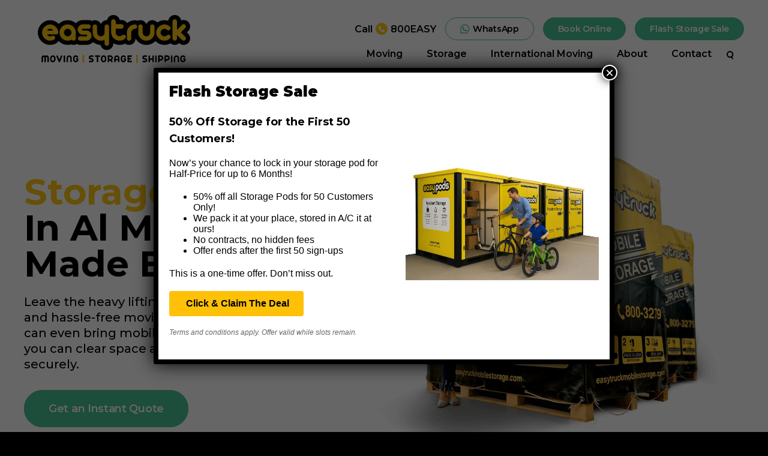

--- FILE ---
content_type: text/html; charset=UTF-8
request_url: https://easytruck.ae/abu-dhabi/al-markaziyah/
body_size: 41229
content:

<!DOCTYPE html>
<html lang="en-US" prefix="og: https://ogp.me/ns#">

    <head>
        <meta charset="UTF-8">
        <meta name="viewport" content="width=device-width, initial-scale=1, shrink-to-fit=no">
                <link rel="profile" href="http://gmpg.org/xfn/11">
        <link rel="pingback" href="">
        <link rel="stylesheet" href="https://cdnjs.cloudflare.com/ajax/libs/font-awesome/6.2.0/css/all.min.css" integrity="sha512-xh6O/CkQoPOWDdYTDqeRdPCVd1SpvCA9XXcUnZS2FmJNp1coAFzvtCN9BmamE+4aHK8yyUHUSCcJHgXloTyT2A==" crossorigin="anonymous" referrerpolicy="no-referrer" />
        <link rel="shortcut icon" href="https://easytruck.ae/wp-content/themes/easytruck/images/favicon.ico" />

        <link rel="preconnect" href="https://fonts.googleapis.com">
        <link rel="preconnect" href="https://fonts.gstatic.com" crossorigin>
        <link href="https://fonts.googleapis.com/css2?family=Roboto:wght@400;500;700&display=swap" rel="stylesheet">
        
        <link rel="preconnect" href="https://fonts.googleapis.com">
        <link rel="preconnect" href="https://fonts.gstatic.com" crossorigin>
        <link href="https://fonts.googleapis.com/css2?family=Montserrat:wght@300;400;500;600;700;800;900&display=swap" rel="stylesheet">

        <link rel="stylesheet" href="https://cdnjs.cloudflare.com/ajax/libs/Swiper/8.4.3/swiper-bundle.css" integrity="sha512-mXY1LeioQ/fb7ALXZiaUvv0UAapAWkF1UI7X+4lXOJySh13sVf/4WG+01splhtJrp39UL9Sq3e8JWsbhf2sm2Q==" crossorigin="anonymous" referrerpolicy="no-referrer" />
        <script src="https://cdnjs.cloudflare.com/ajax/libs/Swiper/8.4.3/swiper-bundle.min.js" integrity="sha512-4MIWP9ui3MVR0iuCnJ9l6b9DWrCspboU0BbX5DNXoSJ4ZQXjrY7+sPJEehrR0rAx88jVUT9f9Hoa7fawwB3jHg==" crossorigin="anonymous" referrerpolicy="no-referrer"></script>

                
                    <script async src='https://www.clickcease.com/monitor/stat.js'>
            </script>
        
<!-- Search Engine Optimization by Rank Math PRO - https://rankmath.com/ -->
<title>Moving Company Al Markaziyah | Storage Al Markaziyah | EasyTrucks</title>
<meta name="description" content="EasyTruck is the premier moving and storage company in Al Markaziyah. Contact us today for the best quality services in Abu Dhabi."/>
<meta name="robots" content="follow, index, max-snippet:-1, max-video-preview:-1, max-image-preview:large"/>
<link rel="canonical" href="https://easytruck.ae/abu-dhabi/al-markaziyah/" />
<meta property="og:locale" content="en_US" />
<meta property="og:type" content="article" />
<meta property="og:title" content="Moving Company Al Markaziyah | Storage Al Markaziyah | EasyTrucks" />
<meta property="og:description" content="EasyTruck is the premier moving and storage company in Al Markaziyah. Contact us today for the best quality services in Abu Dhabi." />
<meta property="og:url" content="https://easytruck.ae/abu-dhabi/al-markaziyah/" />
<meta property="og:site_name" content="Easytruck" />
<meta property="og:updated_time" content="2024-04-18T07:10:18+04:00" />
<meta property="article:published_time" content="2023-02-10T16:51:32+04:00" />
<meta property="article:modified_time" content="2024-04-18T07:10:18+04:00" />
<meta name="twitter:card" content="summary_large_image" />
<meta name="twitter:title" content="Moving Company Al Markaziyah | Storage Al Markaziyah | EasyTrucks" />
<meta name="twitter:description" content="EasyTruck is the premier moving and storage company in Al Markaziyah. Contact us today for the best quality services in Abu Dhabi." />
<meta name="twitter:label1" content="Time to read" />
<meta name="twitter:data1" content="Less than a minute" />
<script type="application/ld+json" class="rank-math-schema-pro">{"@context":"https://schema.org","@graph":[{"@type":["Organization","Person"],"@id":"https://easytruck.ae/#person","name":"Easytruck","url":"https://easytruck.ae"},{"@type":"WebSite","@id":"https://easytruck.ae/#website","url":"https://easytruck.ae","name":"Easytruck","publisher":{"@id":"https://easytruck.ae/#person"},"inLanguage":"en-US"},{"@type":"WebPage","@id":"https://easytruck.ae/abu-dhabi/al-markaziyah/#webpage","url":"https://easytruck.ae/abu-dhabi/al-markaziyah/","name":"Moving Company Al Markaziyah | Storage Al Markaziyah | EasyTrucks","datePublished":"2023-02-10T16:51:32+04:00","dateModified":"2024-04-18T07:10:18+04:00","isPartOf":{"@id":"https://easytruck.ae/#website"},"inLanguage":"en-US"},{"@type":"Person","@id":"https://easytruck.ae/author/joel_admin/","name":"Joel_Admin","url":"https://easytruck.ae/author/joel_admin/","image":{"@type":"ImageObject","@id":"https://secure.gravatar.com/avatar/2f8bf567c2edc18f787d15a82cf604548bb565ae89a80a8d00950fe18181d25b?s=96&amp;d=mm&amp;r=g","url":"https://secure.gravatar.com/avatar/2f8bf567c2edc18f787d15a82cf604548bb565ae89a80a8d00950fe18181d25b?s=96&amp;d=mm&amp;r=g","caption":"Joel_Admin","inLanguage":"en-US"}},{"@type":"Article","headline":"Moving Company Al Markaziyah | Storage Al Markaziyah | EasyTrucks","keywords":"Moving Company Al Markaziyah","datePublished":"2023-02-10T16:51:32+04:00","dateModified":"2024-04-18T07:10:18+04:00","author":{"@id":"https://easytruck.ae/author/joel_admin/","name":"Joel_Admin"},"publisher":{"@id":"https://easytruck.ae/#person"},"description":"EasyTruck is the premier moving and storage company in Al Markaziyah. Contact us today for the best quality services in Abu Dhabi.","name":"Moving Company Al Markaziyah | Storage Al Markaziyah | EasyTrucks","@id":"https://easytruck.ae/abu-dhabi/al-markaziyah/#richSnippet","isPartOf":{"@id":"https://easytruck.ae/abu-dhabi/al-markaziyah/#webpage"},"inLanguage":"en-US","mainEntityOfPage":{"@id":"https://easytruck.ae/abu-dhabi/al-markaziyah/#webpage"}}]}</script>
<!-- /Rank Math WordPress SEO plugin -->

<link rel="alternate" type="application/rss+xml" title="Easytruck™ &raquo; Feed" href="https://easytruck.ae/feed/" />
<link rel="alternate" type="application/rss+xml" title="Easytruck™ &raquo; Comments Feed" href="https://easytruck.ae/comments/feed/" />
<link rel="alternate" title="oEmbed (JSON)" type="application/json+oembed" href="https://easytruck.ae/wp-json/oembed/1.0/embed?url=https%3A%2F%2Feasytruck.ae%2Fabu-dhabi%2Fal-markaziyah%2F" />
<link rel="alternate" title="oEmbed (XML)" type="text/xml+oembed" href="https://easytruck.ae/wp-json/oembed/1.0/embed?url=https%3A%2F%2Feasytruck.ae%2Fabu-dhabi%2Fal-markaziyah%2F&#038;format=xml" />
<style id='wp-img-auto-sizes-contain-inline-css' type='text/css'>
img:is([sizes=auto i],[sizes^="auto," i]){contain-intrinsic-size:3000px 1500px}
/*# sourceURL=wp-img-auto-sizes-contain-inline-css */
</style>
<style id='wp-emoji-styles-inline-css' type='text/css'>

	img.wp-smiley, img.emoji {
		display: inline !important;
		border: none !important;
		box-shadow: none !important;
		height: 1em !important;
		width: 1em !important;
		margin: 0 0.07em !important;
		vertical-align: -0.1em !important;
		background: none !important;
		padding: 0 !important;
	}
/*# sourceURL=wp-emoji-styles-inline-css */
</style>
<style id='wp-block-library-inline-css' type='text/css'>
:root{--wp-block-synced-color:#7a00df;--wp-block-synced-color--rgb:122,0,223;--wp-bound-block-color:var(--wp-block-synced-color);--wp-editor-canvas-background:#ddd;--wp-admin-theme-color:#007cba;--wp-admin-theme-color--rgb:0,124,186;--wp-admin-theme-color-darker-10:#006ba1;--wp-admin-theme-color-darker-10--rgb:0,107,160.5;--wp-admin-theme-color-darker-20:#005a87;--wp-admin-theme-color-darker-20--rgb:0,90,135;--wp-admin-border-width-focus:2px}@media (min-resolution:192dpi){:root{--wp-admin-border-width-focus:1.5px}}.wp-element-button{cursor:pointer}:root .has-very-light-gray-background-color{background-color:#eee}:root .has-very-dark-gray-background-color{background-color:#313131}:root .has-very-light-gray-color{color:#eee}:root .has-very-dark-gray-color{color:#313131}:root .has-vivid-green-cyan-to-vivid-cyan-blue-gradient-background{background:linear-gradient(135deg,#00d084,#0693e3)}:root .has-purple-crush-gradient-background{background:linear-gradient(135deg,#34e2e4,#4721fb 50%,#ab1dfe)}:root .has-hazy-dawn-gradient-background{background:linear-gradient(135deg,#faaca8,#dad0ec)}:root .has-subdued-olive-gradient-background{background:linear-gradient(135deg,#fafae1,#67a671)}:root .has-atomic-cream-gradient-background{background:linear-gradient(135deg,#fdd79a,#004a59)}:root .has-nightshade-gradient-background{background:linear-gradient(135deg,#330968,#31cdcf)}:root .has-midnight-gradient-background{background:linear-gradient(135deg,#020381,#2874fc)}:root{--wp--preset--font-size--normal:16px;--wp--preset--font-size--huge:42px}.has-regular-font-size{font-size:1em}.has-larger-font-size{font-size:2.625em}.has-normal-font-size{font-size:var(--wp--preset--font-size--normal)}.has-huge-font-size{font-size:var(--wp--preset--font-size--huge)}.has-text-align-center{text-align:center}.has-text-align-left{text-align:left}.has-text-align-right{text-align:right}.has-fit-text{white-space:nowrap!important}#end-resizable-editor-section{display:none}.aligncenter{clear:both}.items-justified-left{justify-content:flex-start}.items-justified-center{justify-content:center}.items-justified-right{justify-content:flex-end}.items-justified-space-between{justify-content:space-between}.screen-reader-text{border:0;clip-path:inset(50%);height:1px;margin:-1px;overflow:hidden;padding:0;position:absolute;width:1px;word-wrap:normal!important}.screen-reader-text:focus{background-color:#ddd;clip-path:none;color:#444;display:block;font-size:1em;height:auto;left:5px;line-height:normal;padding:15px 23px 14px;text-decoration:none;top:5px;width:auto;z-index:100000}html :where(.has-border-color){border-style:solid}html :where([style*=border-top-color]){border-top-style:solid}html :where([style*=border-right-color]){border-right-style:solid}html :where([style*=border-bottom-color]){border-bottom-style:solid}html :where([style*=border-left-color]){border-left-style:solid}html :where([style*=border-width]){border-style:solid}html :where([style*=border-top-width]){border-top-style:solid}html :where([style*=border-right-width]){border-right-style:solid}html :where([style*=border-bottom-width]){border-bottom-style:solid}html :where([style*=border-left-width]){border-left-style:solid}html :where(img[class*=wp-image-]){height:auto;max-width:100%}:where(figure){margin:0 0 1em}html :where(.is-position-sticky){--wp-admin--admin-bar--position-offset:var(--wp-admin--admin-bar--height,0px)}@media screen and (max-width:600px){html :where(.is-position-sticky){--wp-admin--admin-bar--position-offset:0px}}

/*# sourceURL=wp-block-library-inline-css */
</style><style id='global-styles-inline-css' type='text/css'>
:root{--wp--preset--aspect-ratio--square: 1;--wp--preset--aspect-ratio--4-3: 4/3;--wp--preset--aspect-ratio--3-4: 3/4;--wp--preset--aspect-ratio--3-2: 3/2;--wp--preset--aspect-ratio--2-3: 2/3;--wp--preset--aspect-ratio--16-9: 16/9;--wp--preset--aspect-ratio--9-16: 9/16;--wp--preset--color--black: #000000;--wp--preset--color--cyan-bluish-gray: #abb8c3;--wp--preset--color--white: #ffffff;--wp--preset--color--pale-pink: #f78da7;--wp--preset--color--vivid-red: #cf2e2e;--wp--preset--color--luminous-vivid-orange: #ff6900;--wp--preset--color--luminous-vivid-amber: #fcb900;--wp--preset--color--light-green-cyan: #7bdcb5;--wp--preset--color--vivid-green-cyan: #00d084;--wp--preset--color--pale-cyan-blue: #8ed1fc;--wp--preset--color--vivid-cyan-blue: #0693e3;--wp--preset--color--vivid-purple: #9b51e0;--wp--preset--gradient--vivid-cyan-blue-to-vivid-purple: linear-gradient(135deg,rgb(6,147,227) 0%,rgb(155,81,224) 100%);--wp--preset--gradient--light-green-cyan-to-vivid-green-cyan: linear-gradient(135deg,rgb(122,220,180) 0%,rgb(0,208,130) 100%);--wp--preset--gradient--luminous-vivid-amber-to-luminous-vivid-orange: linear-gradient(135deg,rgb(252,185,0) 0%,rgb(255,105,0) 100%);--wp--preset--gradient--luminous-vivid-orange-to-vivid-red: linear-gradient(135deg,rgb(255,105,0) 0%,rgb(207,46,46) 100%);--wp--preset--gradient--very-light-gray-to-cyan-bluish-gray: linear-gradient(135deg,rgb(238,238,238) 0%,rgb(169,184,195) 100%);--wp--preset--gradient--cool-to-warm-spectrum: linear-gradient(135deg,rgb(74,234,220) 0%,rgb(151,120,209) 20%,rgb(207,42,186) 40%,rgb(238,44,130) 60%,rgb(251,105,98) 80%,rgb(254,248,76) 100%);--wp--preset--gradient--blush-light-purple: linear-gradient(135deg,rgb(255,206,236) 0%,rgb(152,150,240) 100%);--wp--preset--gradient--blush-bordeaux: linear-gradient(135deg,rgb(254,205,165) 0%,rgb(254,45,45) 50%,rgb(107,0,62) 100%);--wp--preset--gradient--luminous-dusk: linear-gradient(135deg,rgb(255,203,112) 0%,rgb(199,81,192) 50%,rgb(65,88,208) 100%);--wp--preset--gradient--pale-ocean: linear-gradient(135deg,rgb(255,245,203) 0%,rgb(182,227,212) 50%,rgb(51,167,181) 100%);--wp--preset--gradient--electric-grass: linear-gradient(135deg,rgb(202,248,128) 0%,rgb(113,206,126) 100%);--wp--preset--gradient--midnight: linear-gradient(135deg,rgb(2,3,129) 0%,rgb(40,116,252) 100%);--wp--preset--font-size--small: 13px;--wp--preset--font-size--medium: 20px;--wp--preset--font-size--large: 36px;--wp--preset--font-size--x-large: 42px;--wp--preset--spacing--20: 0.44rem;--wp--preset--spacing--30: 0.67rem;--wp--preset--spacing--40: 1rem;--wp--preset--spacing--50: 1.5rem;--wp--preset--spacing--60: 2.25rem;--wp--preset--spacing--70: 3.38rem;--wp--preset--spacing--80: 5.06rem;--wp--preset--shadow--natural: 6px 6px 9px rgba(0, 0, 0, 0.2);--wp--preset--shadow--deep: 12px 12px 50px rgba(0, 0, 0, 0.4);--wp--preset--shadow--sharp: 6px 6px 0px rgba(0, 0, 0, 0.2);--wp--preset--shadow--outlined: 6px 6px 0px -3px rgb(255, 255, 255), 6px 6px rgb(0, 0, 0);--wp--preset--shadow--crisp: 6px 6px 0px rgb(0, 0, 0);}:where(.is-layout-flex){gap: 0.5em;}:where(.is-layout-grid){gap: 0.5em;}body .is-layout-flex{display: flex;}.is-layout-flex{flex-wrap: wrap;align-items: center;}.is-layout-flex > :is(*, div){margin: 0;}body .is-layout-grid{display: grid;}.is-layout-grid > :is(*, div){margin: 0;}:where(.wp-block-columns.is-layout-flex){gap: 2em;}:where(.wp-block-columns.is-layout-grid){gap: 2em;}:where(.wp-block-post-template.is-layout-flex){gap: 1.25em;}:where(.wp-block-post-template.is-layout-grid){gap: 1.25em;}.has-black-color{color: var(--wp--preset--color--black) !important;}.has-cyan-bluish-gray-color{color: var(--wp--preset--color--cyan-bluish-gray) !important;}.has-white-color{color: var(--wp--preset--color--white) !important;}.has-pale-pink-color{color: var(--wp--preset--color--pale-pink) !important;}.has-vivid-red-color{color: var(--wp--preset--color--vivid-red) !important;}.has-luminous-vivid-orange-color{color: var(--wp--preset--color--luminous-vivid-orange) !important;}.has-luminous-vivid-amber-color{color: var(--wp--preset--color--luminous-vivid-amber) !important;}.has-light-green-cyan-color{color: var(--wp--preset--color--light-green-cyan) !important;}.has-vivid-green-cyan-color{color: var(--wp--preset--color--vivid-green-cyan) !important;}.has-pale-cyan-blue-color{color: var(--wp--preset--color--pale-cyan-blue) !important;}.has-vivid-cyan-blue-color{color: var(--wp--preset--color--vivid-cyan-blue) !important;}.has-vivid-purple-color{color: var(--wp--preset--color--vivid-purple) !important;}.has-black-background-color{background-color: var(--wp--preset--color--black) !important;}.has-cyan-bluish-gray-background-color{background-color: var(--wp--preset--color--cyan-bluish-gray) !important;}.has-white-background-color{background-color: var(--wp--preset--color--white) !important;}.has-pale-pink-background-color{background-color: var(--wp--preset--color--pale-pink) !important;}.has-vivid-red-background-color{background-color: var(--wp--preset--color--vivid-red) !important;}.has-luminous-vivid-orange-background-color{background-color: var(--wp--preset--color--luminous-vivid-orange) !important;}.has-luminous-vivid-amber-background-color{background-color: var(--wp--preset--color--luminous-vivid-amber) !important;}.has-light-green-cyan-background-color{background-color: var(--wp--preset--color--light-green-cyan) !important;}.has-vivid-green-cyan-background-color{background-color: var(--wp--preset--color--vivid-green-cyan) !important;}.has-pale-cyan-blue-background-color{background-color: var(--wp--preset--color--pale-cyan-blue) !important;}.has-vivid-cyan-blue-background-color{background-color: var(--wp--preset--color--vivid-cyan-blue) !important;}.has-vivid-purple-background-color{background-color: var(--wp--preset--color--vivid-purple) !important;}.has-black-border-color{border-color: var(--wp--preset--color--black) !important;}.has-cyan-bluish-gray-border-color{border-color: var(--wp--preset--color--cyan-bluish-gray) !important;}.has-white-border-color{border-color: var(--wp--preset--color--white) !important;}.has-pale-pink-border-color{border-color: var(--wp--preset--color--pale-pink) !important;}.has-vivid-red-border-color{border-color: var(--wp--preset--color--vivid-red) !important;}.has-luminous-vivid-orange-border-color{border-color: var(--wp--preset--color--luminous-vivid-orange) !important;}.has-luminous-vivid-amber-border-color{border-color: var(--wp--preset--color--luminous-vivid-amber) !important;}.has-light-green-cyan-border-color{border-color: var(--wp--preset--color--light-green-cyan) !important;}.has-vivid-green-cyan-border-color{border-color: var(--wp--preset--color--vivid-green-cyan) !important;}.has-pale-cyan-blue-border-color{border-color: var(--wp--preset--color--pale-cyan-blue) !important;}.has-vivid-cyan-blue-border-color{border-color: var(--wp--preset--color--vivid-cyan-blue) !important;}.has-vivid-purple-border-color{border-color: var(--wp--preset--color--vivid-purple) !important;}.has-vivid-cyan-blue-to-vivid-purple-gradient-background{background: var(--wp--preset--gradient--vivid-cyan-blue-to-vivid-purple) !important;}.has-light-green-cyan-to-vivid-green-cyan-gradient-background{background: var(--wp--preset--gradient--light-green-cyan-to-vivid-green-cyan) !important;}.has-luminous-vivid-amber-to-luminous-vivid-orange-gradient-background{background: var(--wp--preset--gradient--luminous-vivid-amber-to-luminous-vivid-orange) !important;}.has-luminous-vivid-orange-to-vivid-red-gradient-background{background: var(--wp--preset--gradient--luminous-vivid-orange-to-vivid-red) !important;}.has-very-light-gray-to-cyan-bluish-gray-gradient-background{background: var(--wp--preset--gradient--very-light-gray-to-cyan-bluish-gray) !important;}.has-cool-to-warm-spectrum-gradient-background{background: var(--wp--preset--gradient--cool-to-warm-spectrum) !important;}.has-blush-light-purple-gradient-background{background: var(--wp--preset--gradient--blush-light-purple) !important;}.has-blush-bordeaux-gradient-background{background: var(--wp--preset--gradient--blush-bordeaux) !important;}.has-luminous-dusk-gradient-background{background: var(--wp--preset--gradient--luminous-dusk) !important;}.has-pale-ocean-gradient-background{background: var(--wp--preset--gradient--pale-ocean) !important;}.has-electric-grass-gradient-background{background: var(--wp--preset--gradient--electric-grass) !important;}.has-midnight-gradient-background{background: var(--wp--preset--gradient--midnight) !important;}.has-small-font-size{font-size: var(--wp--preset--font-size--small) !important;}.has-medium-font-size{font-size: var(--wp--preset--font-size--medium) !important;}.has-large-font-size{font-size: var(--wp--preset--font-size--large) !important;}.has-x-large-font-size{font-size: var(--wp--preset--font-size--x-large) !important;}
/*# sourceURL=global-styles-inline-css */
</style>

<style id='classic-theme-styles-inline-css' type='text/css'>
/*! This file is auto-generated */
.wp-block-button__link{color:#fff;background-color:#32373c;border-radius:9999px;box-shadow:none;text-decoration:none;padding:calc(.667em + 2px) calc(1.333em + 2px);font-size:1.125em}.wp-block-file__button{background:#32373c;color:#fff;text-decoration:none}
/*# sourceURL=/wp-includes/css/classic-themes.min.css */
</style>
<link rel='stylesheet' id='wp-components-css' href='https://easytruck.ae/wp-includes/css/dist/components/style.min.css?ver=6.9' type='text/css' media='all' />
<link rel='stylesheet' id='wp-preferences-css' href='https://easytruck.ae/wp-includes/css/dist/preferences/style.min.css?ver=6.9' type='text/css' media='all' />
<link rel='stylesheet' id='wp-block-editor-css' href='https://easytruck.ae/wp-includes/css/dist/block-editor/style.min.css?ver=6.9' type='text/css' media='all' />
<link rel='stylesheet' id='popup-maker-block-library-style-css' href='https://easytruck.ae/wp-content/plugins/popup-maker/dist/packages/block-library-style.css?ver=dbea705cfafe089d65f1' type='text/css' media='all' />
<link rel='stylesheet' id='main-css' href='https://easytruck.ae/wp-content/themes/easytruck/style.css?ver=1764211841' type='text/css' media='all' />
<link rel='stylesheet' id='popup-maker-site-css' href='//easytruck.ae/wp-content/uploads/pum/pum-site-styles.css?generated=1766128783&#038;ver=1.21.5' type='text/css' media='all' />
<script type="text/javascript" src="https://easytruck.ae/wp-includes/js/jquery/jquery.min.js?ver=3.7.1" id="jquery-core-js"></script>
<script type="text/javascript" src="https://easytruck.ae/wp-includes/js/jquery/jquery-migrate.min.js?ver=3.4.1" id="jquery-migrate-js"></script>
<script type="text/javascript" src="https://easytruck.ae/wp-content/themes/easytruck/js/lib.js?ver=6.9" id="lib-js"></script>
<script type="text/javascript" id="main-js-extra">
/* <![CDATA[ */
var main_ajax = {"url":"https://easytruck.ae/wp-admin/admin-ajax.php","token":"6e40bf45bc"};
var post_pagination_params = {"ajaxurl":"https://easytruck.ae/wp-admin/admin-ajax.php","posts":"{\"page\":0,\"pagename\":\"al-markaziyah\",\"error\":\"\",\"m\":\"\",\"p\":0,\"post_parent\":\"\",\"subpost\":\"\",\"subpost_id\":\"\",\"attachment\":\"\",\"attachment_id\":0,\"name\":\"al-markaziyah\",\"page_id\":0,\"second\":\"\",\"minute\":\"\",\"hour\":\"\",\"day\":0,\"monthnum\":0,\"year\":0,\"w\":0,\"category_name\":\"\",\"tag\":\"\",\"cat\":\"\",\"tag_id\":\"\",\"author\":\"\",\"author_name\":\"\",\"feed\":\"\",\"tb\":\"\",\"paged\":0,\"meta_key\":\"\",\"meta_value\":\"\",\"preview\":\"\",\"s\":\"\",\"sentence\":\"\",\"title\":\"\",\"fields\":\"all\",\"menu_order\":\"\",\"embed\":\"\",\"category__in\":[],\"category__not_in\":[],\"category__and\":[],\"post__in\":[],\"post__not_in\":[],\"post_name__in\":[],\"tag__in\":[],\"tag__not_in\":[],\"tag__and\":[],\"tag_slug__in\":[],\"tag_slug__and\":[],\"post_parent__in\":[],\"post_parent__not_in\":[],\"author__in\":[],\"author__not_in\":[],\"search_columns\":[],\"ignore_sticky_posts\":false,\"suppress_filters\":false,\"cache_results\":true,\"update_post_term_cache\":true,\"update_menu_item_cache\":false,\"lazy_load_term_meta\":true,\"update_post_meta_cache\":true,\"post_type\":\"\",\"posts_per_page\":12,\"nopaging\":false,\"comments_per_page\":\"50\",\"no_found_rows\":false,\"order\":\"DESC\"}","current_page":"1","max_page":"0"};
//# sourceURL=main-js-extra
/* ]]> */
</script>
<script type="text/javascript" src="https://easytruck.ae/wp-content/themes/easytruck/js/main.js?ver=6.9" id="main-js"></script>
<link rel="https://api.w.org/" href="https://easytruck.ae/wp-json/" /><link rel="alternate" title="JSON" type="application/json" href="https://easytruck.ae/wp-json/wp/v2/pages/4139" /><link rel="EditURI" type="application/rsd+xml" title="RSD" href="https://easytruck.ae/xmlrpc.php?rsd" />
<meta name="generator" content="WordPress 6.9" />
<link rel='shortlink' href='https://easytruck.ae/?p=4139' />
<script type="text/javascript">
    (function(c,l,a,r,i,t,y){
        c[a]=c[a]||function(){(c[a].q=c[a].q||[]).push(arguments)};
        t=l.createElement(r);t.async=1;t.src="https://www.clarity.ms/tag/"+i;
        y=l.getElementsByTagName(r)[0];y.parentNode.insertBefore(t,y);
    })(window, document, "clarity", "script", "t0nhcfic70");
</script><script type="application/ld+json">
{
  "@context": "https://schema.org",
  "@type": "LocalBusiness",
  "name": "Easytruck Dubai Storage & Moving",
  "image": "https://easytruck.ae/wp-content/themes/genesisChild/images/logo.png",
  "@id": "https://easytruck.ae/",
  "url": "https://easytruck.ae/",
  "telephone": "+971 800 3279",
  "priceRange": "$$",
  "address": {
    "@type": "PostalAddress",
    "streetAddress": "87b 6 Street, Al Quoz",
    "addressLocality": "Dubai",
    "postalCode": "",
    "addressCountry": "AE"
  },
  "geo": {
    "@type": "GeoCoordinates",
    "latitude": 25.1394022,
    "longitude": 55.2216092
  },
  "openingHoursSpecification": [{
    "@type": "OpeningHoursSpecification",
    "dayOfWeek": [
      "Monday",
      "Tuesday",
      "Wednesday",
      "Thursday",
      "Friday",
      "Sunday"
    ],
    "opens": "09:00",
    "closes": "18:00"
  },{
    "@type": "OpeningHoursSpecification",
    "dayOfWeek": "Saturday",
    "opens": "09:00",
    "closes": "17:00"
  }],
  "sameAs": [
    "https://www.facebook.com/Easytruck/",
    "https://twitter.com/easytruck",
    "https://www.youtube.com/channel/UCuHS1OMDR6L449RjWPyFBkA"
  ] 
}
</script>

<!-- Google Tag Manager -->
<script>
    (function(w,d,s,l,i){w[l]=w[l]||[];w[l].push({'gtm.start':
    new Date().getTime(),event:'gtm.js'});var f=d.getElementsByTagName(s)[0],
    j=d.createElement(s),dl=l!='dataLayer'?'&l='+l:'';j.async=true;j.src=
    'https://www.googletagmanager.com/gtm.js?id='+i+dl;f.parentNode.insertBefore(j,f);
    })(window,document,'script','dataLayer','GTM-P76K5PC');
</script>
<!-- End Google Tag Manager -->
<meta name="google-site-verification" content="mWbUnsaAZog2s0v7kBupwObf-8q-S4z6_VlFYyL3r1E" />
<script type="application/ld+json" data-type="functional">
  {
    "@context": "https://schema.org/",
    "@type": "CreativeWorkSeries",
    "name": "Review",
    "aggregateRating": {
        "@type": "AggregateRating",
        "ratingValue": "4.9",
        "bestRating": "5",
        "worstRating": "1",
        "ratingCount": "333"
    }
  }
</script>

<!-- Google Search Console code -->
<meta name="google-site-verification" content="hwOsiQy-pSykJ13Y3aRo0s0BPxpCeH-1pOkqkkBAQP4" />

<!-- Meta Pixel Code -->
<script type='text/javascript'>
!function(f,b,e,v,n,t,s){if(f.fbq)return;n=f.fbq=function(){n.callMethod?
n.callMethod.apply(n,arguments):n.queue.push(arguments)};if(!f._fbq)f._fbq=n;
n.push=n;n.loaded=!0;n.version='2.0';n.queue=[];t=b.createElement(e);t.async=!0;
t.src=v;s=b.getElementsByTagName(e)[0];s.parentNode.insertBefore(t,s)}(window,
document,'script','https://connect.facebook.net/en_US/fbevents.js');
</script>
<!-- End Meta Pixel Code -->
<script type='text/javascript'>var url = window.location.origin + '?ob=open-bridge';
            fbq('set', 'openbridge', '1982705595335417', url);
fbq('init', '1982705595335417', {}, {
    "agent": "wordpress-6.9-4.1.5"
})</script><script type='text/javascript'>
    fbq('track', 'PageView', []);
  </script>		<style type="text/css" id="wp-custom-css">
			.gform_div {
    width: 40%;
    background: #ffc714;
    padding: 40px;
    border-radius: 7px;
}
div#landingform .gform_page_fields input, div#landingform .gform_page_fields select {
    border-radius: 4px;
}
.gform_div .gform-theme-button.button, .gform_div .gform_button.button {
    background: #000;
    border: none;
    width: 100%;
}
.gform_div .gform_page_footer.top_label {
    display: flex;
    flex-direction: row;
    flex-wrap: nowrap;
    align-content: center;
    justify-content: space-between;
    align-items: center;
}
.page-template-mb_storage .storage-banner>.container, .page-template-mb_easypods .storage-banner>.container, .page-template-qr_moving_storage .storage-banner>.container, .page-template-luggage-storage .storage-banner>.container{
    display: flex;
    flex-direction: row;
    flex-wrap: nowrap;
    justify-content: space-between;
    column-gap: 30px;
}
@media only screen and (max-width: 1200px) {
	.gform_div  {
    width: 55%;
}
}

@media only screen and (max-width: 767px) {
	.page-template-mb_storage .storage-banner>.container, .page-template-mb_easypods .storage-banner>.container, .page-template-qr_moving_storage .storage-banner>.container, .page-template-luggage-storage .storage-banner>.container {
    display: flex;
    flex-direction: column;
    flex-wrap: nowrap;
    justify-content: space-between;
    column-gap: 30px;
    align-content: center;
    align-items: center;
}
.gform_div {
    width: 90%;
    padding-top: 80px;
}
}
p.gf_progressbar_title {
    display: none;
}
.banner_top {
    display: flex;
    max-width: 80%;
    margin: 0 auto;
    flex-direction: row;
    flex-wrap: nowrap;
    column-gap: 30px;
}
.banner_top .container-medium {
    width: 65%;
}

@media only screen and (max-width: 1500px) {
.banner_top	.moving-banner-title {
    display: flex;
    justify-content: center;
    align-items: center;
    align-content: center;
    flex-direction: column;
	row-gap: 30px;
}
}
@media only screen and (max-width: 1199px) {
	.page-template-mb-flexible .flexible-banner  .flexible-banner-content>img {
    display: block !important;
    width: 80%;
    margin: 25px auto 0;
}
page-template-mb-flexible .flexible-page .flexible-banner .flexible-banner-image {
    display: none;
}
.page-template-storage	.flexible_container {
    display: flex;
    flex-direction: column;
    flex-wrap: nowrap;
    align-content: center;
    justify-content: center;
    align-items: center;
    row-gap: 50px;
}
}
@media only screen and (max-width: 920px) {
.banner_top a.button {
    padding: 20px 30px;
}
}
@media only screen and (max-width: 870px) {
	.banner_top {
    display: flex;
    flex-direction: column;
    row-gap: 30px;
}
	.banner_top .container-medium {
    width: 100%;
}
	.banner_top div#gform_wrapper_11 {
    width: 100%;
}
	.banner_top	.moving-banner-title {
    display: flex;
    justify-content: center;
    align-items: center;
    align-content: center;
    flex-direction: row;
    row-gap: 30px;
}
.flexible-page .flexible-banner >.container {
    max-width: 100% !important;
}
	.page-template-mb-flexible .flexible-banner .flexible-banner-content {
    min-width: 100% !important;
}
}
@media (max-width: 600px){
.page-template-storage .flexible-banner .flexible-banner-image {
    padding: 0px;
}
}

figure.moving_left_img {
    margin-top: 40px;
}
.gf_progressbar{
    display: none;
}
.page-template-mb_easypods .site-header-alert, .page-template-mb_storage .site-header-alert,  .page-template-mb_moving .site-header-alert, .page-template-mb-international-moving .site-header-alert{
	display:none;
}
.page-template-mb_easypods header.site-header, .page-template-mb_storage header.site-header, .page-template-mb_moving header.site-header,
.page-template-mb-international-moving header.site-header {
    border-bottom: 1px solid #ffc714;
}

.page-template-mb_easypods .storage-page .storage-banner, .page-template-mb_moving .storage-page .storage-banner ,.page-template-mb_storage .storage-page .storage-banner , .page-template-luggage-storage .storage-page .storage-banner {
    padding: 80px 0 120px 0;
}

.page-template-mb_storage .storage-banner .storage-banner-content img, .page-template-mb_easypods .storage-banner .storage-banner-content img, .page-template-qr_moving_storage .storage-banner .storage-banner-content img, .page-template-luggage-storage .storage-banner .storage-banner-content img{
    height: initial;
}
    width: 100%;
    /* max-width: 68%; */
    max-width: 500px;
    height: initial;
}
.page-template-mb-flexible .flexible-page .flexible-banner >.container, .page-template-storage .flexible-page .flexible-banner >.container {
    max-width: 70%;
}
.page-template-mb-flexible .flexible-page .flexible-banner .flexible-banner-image, .page-template-storage .flexible-page .flexible-banner .flexible-banner-image {
    position: initial;
    transform: none;
    max-width: 700px;
}
.flexible_container {
    display: flex;
    flex-direction: row;
    flex-wrap: nowrap;
    align-content: center;
    justify-content: space-between;
    align-items: center;
}
.page-template-mb-flexible .flexible-banner .flexible-banner-content, .page-template-storage .flexible-banner .flexible-banner-content {
    max-width: 700px;
}
.page-template-mb-flexible .flexible-banner  .flexible-banner-content>img, .page-template-storage .flexible-banner .flexible-banner-content>img {
    display: none;
}
.page-template-qr_moving_storage .home-page .home-banner {
    padding: 80px 0 140px 0;
}
.page-template-luggage-storage .storage-banner .storage-banner-content img {
	width: 78%;
}

/* KK - read more - start */
#read-more {display:none;}

#read-more a {
	color: #000 !important;
	-webkit-transition: all 0.4s ease-in-out;
	-moz-transition: all 0.4s ease-in-out;
	-o-transition: all 0.4s ease-in-out;
	transition: all 0.4s ease-in-out;
}

#read-more a:hover {
	color: #333 !important;
	-webkit-transition: all 0.2s ease-in-out;
	-moz-transition: all 0.2s ease-in-out;
	-o-transition: all 0.2s ease-in-out;
	transition: all 0.2s ease-in-out;
}

#show-more, a#hide-less {
	color: #000 !important;
}

#read-more {
	margin: 1.5rem 0rem;
}
/* KK - read more - finish */

/* KK - popular searches - start */
/* desktop */
#kk-footer {
	display: flex;
	justify-content: center;
	margin-top: 1rem;
}

#kk-footer ul li a:hover {
	color: yellow;
}

.hidden {
	display: none !important;
}

.show-links {
	margin: 0 0 10px 0;
}

/* mobile responsiveness */
@media only screen and (max-width: 800px) { 
	#kk-footer {
	display: flex;
	flex-direction: column;
	justify-content: center;
	margin-top: 1rem;
}
}
/* KK - popular searches - finish */
	
/* 	KK - Logo */
	#kk-tag:hover {
		margin-right: 0.5rem !important;
		color:#A5DA2F !important;
	}
	
	#kk-tag a:hover {
		color:#A5DA2F !important;
	}
	
	.container1 {
    max-width: 85%;
    margin: 0 auto;
}
	.mb_international_steps .moving-steps-row {
    display: flex;
		justify-content: center;
    column-gap: 15px;
    row-gap: 15px;
    width: 100%;
}
.moving-steps.mb_international_steps .moving-steps-entry {
    flex: initial !important;
    min-width: 250px;
    width: calc(100% /5 - 15px);
}
@media only screen and (max-width: 1600px) { 
	.container1 {
    max-width: 95%;
    margin: 0 auto;
}
}
@media only screen and (max-width: 1430px) { 
	.container1 {
    max-width: 95%;
    margin: 0 auto;
}
	.mb_international_steps .moving-steps-row {
    flex-wrap: wrap;
}
	.moving-steps.mb_international_steps .moving-steps-entry {
    width: calc(100%/3 - 15px);
}
}
@media only screen and (max-width: 993px) { 
	.moving-steps.mb_international_steps .moving-steps-entry {
    width: calc(100%/2 - 15px);
}
	.mb_international_steps .moving-steps-row {
    margin: 0;
}
}
@media only screen and (max-width: 575px) { 
	.moving-steps.mb_international_steps .moving-steps-entry {
    width: calc(100% - 15px);
}
	div#landingform {
    padding: 20px;
}
.page-template-mb-international-moving 	.banner_top .container-medium {
    padding: 0;
}
	.page-template-mb-international-moving  #landingform {
		display: none;
	}
	.openModal {
	display: block !important;
		        margin: 0 auto;
}
	.page-template-mb-international-moving  a.button {
		display: none;
	}
}
@media only screen and (max-width: 870px) { 
.page-template-mb-international-moving div#landingform {
    width: 100%;
}
}
.page-template-mb-international-moving .banner_top .moving-banner-content p {
    text-align: left;
}
.openModal {
	display: none;
}
/* Modal styles */
#landingform.modal {
    display: none;
    position: fixed;
    z-index: 1;
    left: 0;
    top: 130px;
    width: 100%;
    height: 100%;
    background-color: rgb(255 199 20);
    z-index: 9;
    max-width: 85%;
    margin: 0 auto;
    right: 0;
    overflow-y: scroll;
    max-height: 80%;
}

/* Modal content */
.modal-content {
  background-color: white;
  margin: 10% auto;
  padding: 20px;
  width: 90%; /* Adjusted for mobile */
  max-width: 400px;
}

.close {
    float: right;
    font-size: 28px;
    font-weight: bold;
    border-radius: 100px;
    border: 1px solid;
    width: 28px;
    height: 28px;
    text-align: center;
    display: flex;
    flex-direction: row;
    flex-wrap: nowrap;
    align-content: center;
    justify-content: center;
    align-items: center;
}

.close:hover,
.close:focus {
  color: black;
  text-decoration: none;
  cursor: pointer;
}

/* Display modal on mobile */
@media screen and (max-width: 768px) {
  .gform_div.modal {
    display: block !important;
  }
	.page-template-mb-international-moving section.moving-split {
    padding-top: 60px;
    padding-bottom: 0;
}
}
.modal-backdrop .site {
    overflow: hidden;
    background: #a2a2a2;
}
.modal-backdrop {
    overflow: hidden;
}
.moving-split .moving-split-row {
    row-gap: 20px;
}
.page-id-5931 section.site-footer-cta a.button[href="https://easytruck.ae/booking/"] {
    display: none;
}
/* button.pum-close.popmake-close {
    border-radius: 23px !important;
    padding: initial  !important;
    height: 40px !important;
    width: 40px !important;
    top: 10px !important;
    right: 10px !important;
} */

label.gform-field-label {
    font-weight: 600;
    margin-bottom: 4px !important;
}
html body iframe#LeadboosterContainer {
    z-index: 100 !important;
}

html body.modal-backdrop.page-template-mb-international-moving iframe#LeadboosterContainer {
    bottom: initial !important;
}
html.pum-open div#pum-6759, html.pum-open div#pum-6759 >div {
    opacity: 1 !important;
    display: block !important;
}
.marketing_consent label {
    margin: 0 !important;
}

.sub-menu .menu-item {
	padding: 10px 15px;
}		</style>
		    </head>

    
    <body class="wp-singular page-template page-template-templates page-template-flexible page-template-templatesflexible-php page page-id-4139 page-child parent-pageid-4059 wp-theme-easytruck fixed-header">
                    <noscript>
                <a href="https://www.clickcease.com" rel="nofollow"><img src="https://monitor.clickcease.com/stats/stats.aspx" alt="Clickcease" /></a>
            </noscript>
        
<!-- Meta Pixel Code -->
<noscript>
<img height="1" width="1" style="display:none" alt="fbpx"
src="https://www.facebook.com/tr?id=1982705595335417&ev=PageView&noscript=1" />
</noscript>
<!-- End Meta Pixel Code -->

                    <header class="site-header" role="banner">
                <div class="container">
                    <div class="site-logo">
                        <a href="https://easytruck.ae/" rel="home" title="Easytruck">
                            <img src="https://easytruck.ae/wp-content/themes/easytruck/images/logo.svg" alt="Easytruck">
                        </a>
                    </div>
                                            <div class="site-header-right">
                                                        <div class="site-header-actions">
                                <a href="tel:8003279" class="phone-link" target="_blank" rel="noopener noreferrer" title="Phone">Call<i class="fa-solid fa-phone"></i>800EASY</a>
                                <a href="https://wa.me/971509394300/" class="button small-button ghost whatsapp-link" target="_blank" rel="noopener noreferrer" title="WhatsApp"><i class="fa-brands fa-whatsapp"></i>WhatsApp</a>
                                <a href="https://easytruck.ae/booking/" class="button small-button" title="Book Online">Book Online</a>
                                <a href="https://easytruck.ae/booking/?service=storage&referral=mypod50&pid=8064" class="button small-button" title="Flash Storage Sale">Flash Storage Sale</a>
                            </div>
                            <nav class="site-navigation" role="navigation">
                                <div class="menu-main-container"><ul id="primary-menu" class="menu"><li id="menu-item-150" class="menu-item menu-item-type-post_type menu-item-object-page menu-item-has-children menu-item-150"><a href="https://easytruck.ae/moving/">Moving</a>
<ul class="sub-menu">
	<li id="menu-item-7833" class="menu-item menu-item-type-post_type menu-item-object-page menu-item-7833"><a href="https://easytruck.ae/moving/dubai/">Moving in Dubai</a></li>
	<li id="menu-item-7834" class="menu-item menu-item-type-post_type menu-item-object-page menu-item-7834"><a href="https://easytruck.ae/moving/abu-dhabi/">Moving in Abu Dhabi</a></li>
</ul>
</li>
<li id="menu-item-5321" class="menu-item menu-item-type-post_type menu-item-object-page menu-item-has-children menu-item-5321"><a href="https://easytruck.ae/storage/">Storage</a>
<ul class="sub-menu">
	<li id="menu-item-7829" class="menu-item menu-item-type-post_type menu-item-object-page menu-item-7829"><a href="https://easytruck.ae/storage/dubai/">Storage Dubai</a></li>
	<li id="menu-item-7832" class="menu-item menu-item-type-post_type menu-item-object-page menu-item-7832"><a href="https://easytruck.ae/storage/abu-dhabi/">Storage Abu Dhabi</a></li>
	<li id="menu-item-7830" class="menu-item menu-item-type-post_type menu-item-object-page menu-item-7830"><a href="https://easytruck.ae/luggage-storage/">Luggage Storage</a></li>
</ul>
</li>
<li id="menu-item-6608" class="menu-item menu-item-type-post_type menu-item-object-page menu-item-has-children menu-item-6608"><a href="https://easytruck.ae/moving/international-moving-services/">International Moving</a>
<ul class="sub-menu">
	<li id="menu-item-7835" class="menu-item menu-item-type-post_type menu-item-object-page menu-item-7835"><a href="https://easytruck.ae/moving/international-moving-services/dubai/">International Movers in Dubai</a></li>
	<li id="menu-item-7837" class="menu-item menu-item-type-post_type menu-item-object-page menu-item-7837"><a href="https://easytruck.ae/moving/international-moving-services/abu-dhabi/">International Movers in Abu Dhabi</a></li>
	<li id="menu-item-7990" class="menu-item menu-item-type-post_type menu-item-object-page menu-item-7990"><a href="https://easytruck.ae/moving/international-moving-services/import/">Import Partner</a></li>
</ul>
</li>
<li id="menu-item-147" class="menu-item menu-item-type-post_type menu-item-object-page menu-item-has-children menu-item-147"><a href="https://easytruck.ae/about/">About</a>
<ul class="sub-menu">
	<li id="menu-item-146" class="menu-item menu-item-type-post_type menu-item-object-page menu-item-146"><a href="https://easytruck.ae/blog/">Blog</a></li>
	<li id="menu-item-149" class="menu-item menu-item-type-post_type menu-item-object-page menu-item-149"><a href="https://easytruck.ae/faq/">FAQ</a></li>
	<li id="menu-item-7637" class="menu-item menu-item-type-post_type menu-item-object-page menu-item-7637"><a href="https://easytruck.ae/partners/">Partners</a></li>
</ul>
</li>
<li id="menu-item-148" class="menu-item menu-item-type-post_type menu-item-object-page menu-item-has-children menu-item-148"><a href="https://easytruck.ae/contact/">Contact</a>
<ul class="sub-menu">
	<li id="menu-item-7638" class="menu-item menu-item-type-post_type menu-item-object-page menu-item-7638"><a href="https://easytruck.ae/access/">Access</a></li>
</ul>
</li>
</ul></div>                                <div class="header-search-toggle" title="Search"><svg viewBox="0 0 12 14" xmlns="http://www.w3.org/2000/svg">
    <g fill="none" fill-rule="evenodd">
        <circle cx="5.646" cy="5.646" r="5.646"/>
        <circle stroke="currentColor" stroke-width="2" cx="5.646" cy="5.646" r="4.646"/>
        <path d="m8.5 10.5 1.537 2.094" stroke="currentColor" stroke-width="2" stroke-linecap="round"/>
    </g>
</svg></div>
                                <a href="#" class="navigation-toggle" title="Mobile Menu"><span></span></a>
                            </nav>
                        </div>
                                    </div>
            </header>
            <div class="site-search">
                <div class="container-small">
                    <form action="https://easytruck.ae/" method="get">
                        <input name="s" type="text" placeholder="Search..." required="required" autocomplete="off" class="site-search-input" value="" aria-label="Search Site" title="Search Site">
                        <button type="submit" title="Search">
                            <svg viewBox="0 0 12 14" xmlns="http://www.w3.org/2000/svg">
    <g fill="none" fill-rule="evenodd">
        <circle cx="5.646" cy="5.646" r="5.646"/>
        <circle stroke="currentColor" stroke-width="2" cx="5.646" cy="5.646" r="4.646"/>
        <path d="m8.5 10.5 1.537 2.094" stroke="currentColor" stroke-width="2" stroke-linecap="round"/>
    </g>
</svg>                            <span>Search</span>
                        </button>
                    </form>
                </div>
            </div>
            <div class="mobile-navigation">
                <div class="menu-main-container"><ul id="primary-menu" class="menu"><li class="menu-item menu-item-type-post_type menu-item-object-page menu-item-has-children menu-item-150"><a href="https://easytruck.ae/moving/">Moving</a>
<ul class="sub-menu">
	<li class="menu-item menu-item-type-post_type menu-item-object-page menu-item-7833"><a href="https://easytruck.ae/moving/dubai/">Moving in Dubai</a></li>
	<li class="menu-item menu-item-type-post_type menu-item-object-page menu-item-7834"><a href="https://easytruck.ae/moving/abu-dhabi/">Moving in Abu Dhabi</a></li>
</ul>
</li>
<li class="menu-item menu-item-type-post_type menu-item-object-page menu-item-has-children menu-item-5321"><a href="https://easytruck.ae/storage/">Storage</a>
<ul class="sub-menu">
	<li class="menu-item menu-item-type-post_type menu-item-object-page menu-item-7829"><a href="https://easytruck.ae/storage/dubai/">Storage Dubai</a></li>
	<li class="menu-item menu-item-type-post_type menu-item-object-page menu-item-7832"><a href="https://easytruck.ae/storage/abu-dhabi/">Storage Abu Dhabi</a></li>
	<li class="menu-item menu-item-type-post_type menu-item-object-page menu-item-7830"><a href="https://easytruck.ae/luggage-storage/">Luggage Storage</a></li>
</ul>
</li>
<li class="menu-item menu-item-type-post_type menu-item-object-page menu-item-has-children menu-item-6608"><a href="https://easytruck.ae/moving/international-moving-services/">International Moving</a>
<ul class="sub-menu">
	<li class="menu-item menu-item-type-post_type menu-item-object-page menu-item-7835"><a href="https://easytruck.ae/moving/international-moving-services/dubai/">International Movers in Dubai</a></li>
	<li class="menu-item menu-item-type-post_type menu-item-object-page menu-item-7837"><a href="https://easytruck.ae/moving/international-moving-services/abu-dhabi/">International Movers in Abu Dhabi</a></li>
	<li class="menu-item menu-item-type-post_type menu-item-object-page menu-item-7990"><a href="https://easytruck.ae/moving/international-moving-services/import/">Import Partner</a></li>
</ul>
</li>
<li class="menu-item menu-item-type-post_type menu-item-object-page menu-item-has-children menu-item-147"><a href="https://easytruck.ae/about/">About</a>
<ul class="sub-menu">
	<li class="menu-item menu-item-type-post_type menu-item-object-page menu-item-146"><a href="https://easytruck.ae/blog/">Blog</a></li>
	<li class="menu-item menu-item-type-post_type menu-item-object-page menu-item-149"><a href="https://easytruck.ae/faq/">FAQ</a></li>
	<li class="menu-item menu-item-type-post_type menu-item-object-page menu-item-7637"><a href="https://easytruck.ae/partners/">Partners</a></li>
</ul>
</li>
<li class="menu-item menu-item-type-post_type menu-item-object-page menu-item-has-children menu-item-148"><a href="https://easytruck.ae/contact/">Contact</a>
<ul class="sub-menu">
	<li class="menu-item menu-item-type-post_type menu-item-object-page menu-item-7638"><a href="https://easytruck.ae/access/">Access</a></li>
</ul>
</li>
</ul></div>                <div class="mobile-nav-actions">
                    <a href="tel:8003279" class="phone-link" target="_blank" rel="noopener noreferrer" title="Phone">Call<i class="fa-solid fa-phone"></i>800EASY</a>
                    <a href="https://wa.me/971509394300/" class="button ghost whatsapp-link" target="_blank" rel="noopener noreferrer" title="WhatsApp"><i class="fa-brands fa-whatsapp"></i>WhatsApp</a>
                    <a href="https://easytruck.ae/booking/" class="button" title="Book Online">Book Online</a>
                    <a href="https://easytruck.ae/booking/?service=storage&referral=mypod50&pid=8064" class="button small-button" title="Flash Storage Sale">Flash Storage Sale</a>
                </div>
            </div>
        
        <div class="site">
            
            <main class="site-main" role="main">
<article id="post-4139" class="post-4139 page type-page status-publish hentry page-category-seo-pages">
    <div class="flexible-page">

                <section class="flexible-banner home-banner content-shadow" style="">
            <div class="container">
                <div class="flexible-banner-content">
                                        <h1 class="large-title"><span>Storage</span> & Moving In Al Markaziyah Made Easy!</h1>                    <p>Leave the heavy lifting to us and enjoy fast, reliable and hassle-free moving services with Easytruck™. We can even bring mobile storage PODS to your door so you can clear space and store your items safely and securely.</p>                                            <a href="https://easytruck.ae/booking/" target="_self" title="Get an Instant Quote" class="button">Get an Instant Quote</a>
                                                                                </div>
            </div>
                                                <img src="https://easytruck.ae/wp-content/uploads/2022/08/Storage-Banner-1200x1056.png" alt="EasyTruck" class="flexible-banner-image">
                                    </section>

                <section class="flexible-content">
                                                        <div class="flex-fullwidth" style="">
                            <div class="container-small">
                                    
                                    <div class="flex-fullwidth-header">
                                        <h2 class="h1">The Best Movers In Al Markaziyah Are Now Ready To Help.</h2>
                                    </div>
                                                                <div class="flex-fullwidth-main">
                                    <h3>With thousands of happy customers, we must be doing something right!</h3>
<p>Whatever you’re looking to move or store, let Easytruck take the stress and mess off your plate, so you can focus on what matters most. With a professional team and world-class facilities, we’re your one-stop shop for all your moving and storing needs.</p>
<p>Our experienced team ensures a hassle-free move for our customers. We come with a team of skilled and trained staff that specializes in packing and transporting quickly and efficiently. We offer competitive rates while delivering the highest standards of service excellence throughout the entire relocation process.</p>
<h2 style="text-align: center;">Need Storage?</h2>
<p>We&#8217;ve turned traditional storage on its head by providing a more straightforward, cost-effective, and safer way to store your belongings. Our Easytruck PODs are the easiest and simplest way to store your goods. Whether its for a month of a year, they&#8217;ll come out looking and feeling like the day they were put in.</p>
<p>&nbsp;</p>
                                </div>
                            </div>
                        </div>
                                                                <div class="flex-split-image flex-split-left" style="">
                            <div class="container">
                                <div class="flex-split-image-row">
                                                                            <div class="flex-split-image-image" style="background-image: url('https://easytruck.ae/wp-content/uploads/2022/07/et-boys-table-768x518.jpg');"></div>
                                                                        <div class="flex-split-image-content">
                                        <h2>What Fits Onto Our Moving Trucks?</h2>                                        <p>From a small studio apartment to a 7-bedroom villa, our spacious trucks can fit everything that matters to you. Our award-winning moving team packs your items safely (so your TV isn’t crushed under heavy furniture) and unpacks everything at your new home. It really couldn&#8217;t be any simpler or easier!</p>
                                                                                    <a href="https://easytruck.ae/booking/" target="_self" title="Get an Instant Quote" class="button button-colour-">Get an Instant Quote</a>
                                                                            </div>
                                </div>
                            </div>
                        </div>
                                                                <div class="flex-steps has-image" style="">
                                                            <img src="https://easytruck.ae/wp-content/uploads/2022/08/Truck-FW-Grad.png" alt="EasyTruck" class="flex-steps-image">
                                                        <div class="container-medium">
                                <div class="flex-steps-header">
                                    <h2 class="h1">Ready to Get Started?</h2>                                </div>
                                <div class="flex-steps-main">
                                    <div class="flex-steps-row">
                                                                                    <div class="flex-steps-entry">
                                                <div class="flex-steps-entry-inner">
                                                    <img src="https://easytruck.ae/wp-content/uploads/2022/07/icon-content-step1.svg" alt="Step 1:">
                                                    <h3>Step 1:</h3>
                                                    <p>Book Online or get in touch via Live Chat, Whatsapp, Phone or Webform.</p>
                                                </div>
                                            </div>
                                                                                    <div class="flex-steps-entry">
                                                <div class="flex-steps-entry-inner">
                                                    <img src="https://easytruck.ae/wp-content/uploads/2022/07/icon-content-step2.svg" alt="Step 2:">
                                                    <h3>Step 2:</h3>
                                                    <p>We’ll be in touch for a pre-move survey to ensure everything is in order.</p>
                                                </div>
                                            </div>
                                                                                    <div class="flex-steps-entry">
                                                <div class="flex-steps-entry-inner">
                                                    <img src="https://easytruck.ae/wp-content/uploads/2022/07/icon-content-step3.svg" alt="Step 3:">
                                                    <h3>Step 3:</h3>
                                                    <p>Leave the heavy-lifting to us.</p>
                                                </div>
                                            </div>
                                                                            </div>
                                </div>
                                                                    <div class="flex-steps-footer">
                                                                                <a href="https://easytruck.ae/booking/" target="_self" title="Get an Instant Quote" class="button">Get an Instant Quote</a>
                                    </div>
                                                            </div>
                        </div>
                                                                <div class="flex-ticks">
                            <div class="flex-ticks-header">
                                <div class="container-small">
                                    <h2 class="h1">Why <span>Thousands</span> of Happy Customers Love EasyTruck™</h2>                                </div>
                            </div>
                            <div class="flex-ticks-main tick-list yellow-tick">
                                <div class="container-medium">
                                    <ul>
                                                                                    <li><span><strong>The only mobile-storage company in the UAE</strong> that brings your storage PODS to you. Declutter your cupboards, or store your entire home while you renovate. No job too big or small.</span></li>
                                                                                    <li><span><strong>Fast and professional movers</strong> that you can trust to get your things home safe (and deliver you a free Freedom Pizza when they’re done).</span></li>
                                                                                    <li><span><strong>A full inventory list of every item you own (yes, everything).</strong> Easily find what you need in your storage PODS, and move-in faster when we redeliver.</span></li>
                                                                                    <li><span><strong>High-quality equipment and reusable materials</strong> for safer packing and secure storage. We’ll keep your stuff dust and mould free - always.</span></li>
                                                                                    <li><span><strong>Secure facilities with free access, 7-days a week</strong> (yes, everything). Sleep soundly knowing our 24/7 security is keeping your stuff safe around the clock.</span></li>
                                                                                    <li><span><strong>A one-stop-shop for moving, packing, and storage.</strong> We’re serious about service, and offer world-class support whenever you need it.</span></li>
                                                                            </ul>
                                </div>
                            </div>
                            <div class="flex-ticks-footer">
                                <div class="container-xsmall">
                                                                            <a href="https://easytruck.ae/booking/" target="_self" title="Get an Instant Quote" class="button">Get an Instant Quote</a>
                                                                    </div>
                            </div>
                        </div>
                                                                <div class="flex-split-image flex-split-right" style="">
                            <div class="container">
                                <div class="flex-split-image-row">
                                    <div class="flex-split-image-content">
                                        <h2>What Fits Into Our Storage PODs?</h2>                                        <p>A lot more than you might think! We’ve designed our PODs to store everything from your fridge, sofa and dining table to your entire master bedroom. Check out our storage calculator below, and find out how many PODS you’ll need to get your items into storage.</p>
<p><strong>Check out our free storage calculator below and find out how many PODS you’ll need to get your items into storage.</strong></p>
                                                                            </div>
                                                                            <div class="flex-split-image-image" style="background-image: url('https://easytruck.ae/wp-content/uploads/2022/07/et-boys-table-768x518.jpg');"></div>
                                                                    </div>
                            </div>
                        </div>
                            </section>

                    <section class="flexible-faqs">
                <div class="container-medium">
                                            <div class="flexible-faqs-header">
                            <h2 class="h1">Frequently asked questions</h2>
                        </div>
                                        <div class="flexible-faqs-main">
                        <div class="accordion">
                                                            <div class="accordion-entry">
                                    <div class="accordion-header">
                                        <div class="accordion-toggle"><span></span></div>
                                        How Much Do You Charge To Move My Property?                                    </div>
                                    <div class="accordion-content">
                                        <p>Moving property is anything but easy, so getting your quote to move should be!</p>
<p>The cost of our service depends on the volume and accessibility of your belongings. All of our movers are friendly professionals with years of experience, and to that effect, we have a live instant quote form on the website so you can get an idea right away. We take pride in being one of the premier removalist companies in Abu Al Markaziyah, so rest assured that your valuable items are in good hands when you book us for a move!</p>
                                    </div>
                                </div>
                                                            <div class="accordion-entry">
                                    <div class="accordion-header">
                                        <div class="accordion-toggle"><span></span></div>
                                        How Much Do Your Storage PODs Cost each month?                                    </div>
                                    <div class="accordion-content">
                                        <p>Great question!</p>
<p>Because there are various elements at play with quoting for storage, such as the size, and the number of the PODs you need, we&#8217;ve spent hours creating THE BEST Storage calculator in the UAE!</p>
<p><a href="https://easytruck.ae/booking/">Click here to get a quote in real-time.</a></p>
                                    </div>
                                </div>
                                                            <div class="accordion-entry">
                                    <div class="accordion-header">
                                        <div class="accordion-toggle"><span></span></div>
                                        What Makes You Different From Other Movers & Storage Companies in Al Markaziyah                                    </div>
                                    <div class="accordion-content">
                                        <h3>With thousands of happy customers, we must be doing something right!</h3>
<p>We&#8217;ve spent the last 14 years creating a reputation as the leading moving &amp; storage company in Dubai, and the only way to do this is to be the best.</p>
<p>Every day our team focusses on making our customer&#8217;s moves easier, quicker, and less stressful. Our state-of-the-art storage facilities are leading the industry in the UAE to provide simple and easy access to your belongings when you need them. All while keeping them safe and protected from the harsh elements the region throws at them.</p>
                                    </div>
                                </div>
                                                    </div>
                    </div>
                </div>
            </section>
        
    </div>
</article>

            </main>

                                                <section class="site-footer-cta">
                        <div class="container-medium">
                            <img src="https://easytruck.ae/wp-content/themes/easytruck/images/site-footer-cta.svg" alt="EasyTruck">
                            <h2 class="h1">Get Your Moving and Storage Task Off Your To-Do-List!</h2>                            <h3>With thousands of happy customers, we must be doing something right!</h3>                            <p>Whatever you’re looking to move or store, let Easytruck take the stress and mess off your plate, so you can focus on what matters most. With a professional team and world-class facilities, we’re your one-stop-shop for all your moving and storing needs.</p>                                                            <a href="https://easytruck.ae/booking/" target="_self" title="Get an Instant Quote" class="button ">Get an Instant Quote</a>


                                                    </div>
                    </section>
                                <footer class="site-footer ">
                    <div class="site-footer-shape"><svg viewBox="0 0 1559 272" xmlns="http://www.w3.org/2000/svg">
  <g fill="none" fill-rule="evenodd">
    <path d="M8.885 250.005v-6.893h8.425v-3.983h4.6v4.748h2.451v-6.893h2.451v6.74h3.829v5.668h39.977v-29.1l5.8 1.555v-17.95h2.315v-7.2h1.379v-6.587h4.9v5.514h2.451v7.966h2.767v15.471l3.829-3.829 2.585 4.477 3.78-3.78 3.05 5.283h22.6v-25.894l2.22-.6v-3.848l1.539-.888s-1.6-6.465 0-6.465h8.189l.459-12.561 1.226 10.11 7.659 7.659v28.8l1.865 6.957v24.453h26.321v-55.761l2.568-1.482-.972-1.683 1.107-4.131 1.817-1.817 2.277-8.5 2.416 9.016 1.51 1.4v3.058l1.072 1.685-1.379 2.3 1.547.893v40.467l15.435 8.911h9.4l.153-24.23v-13.326l1.311-2.272v-4.774l2.025-2.025v-16.2l4.076-4.076v-5.273l1.815-6.78 1.847 6.893v3.719l4 6.928v35.5h61.484v-20.831h2.6v-11.489l1.263-2.188v-7.616l5.171-12.714 4.9 11.948v11.182l2.193.587v15.344h12.972l14.247 38.449 3.23 5.6h9.331v-4.829h5.514v1.685h2.6v-6.894h169.431v3.983h5.974v-7.659h7.966v3.064h10.11l1.55 5.786 32.517-18.778h3.615v-9.836l12.685-7.324 3.923 14.64v27.61h36.548V207.42l1.794-1.036v-7.849l2.32-2.32 2.044-7.629h1.5l1.88 7.016 3.207 3.208h3.184v45.834h54.687v-44.577h9.8l1.364-5.089 6.858-1.838v-19.267h5.1v-9.651h9.651v8.425h4.289v75.061h137.265v-6.587h11.948v-29.412l2.906-5.033h9.5v-2.166h-1.991v-2.91h7.047v2.758h-3.677v2.144h6.281v27.88h14.093v-5.514l2.221-2.221v-4.212h5.591v3.983h7.047l9.432 5.445h4.968v-19.235l3.637-2.1v-4.487l4.516-1.21v-15.64h2.876l.751-2.8 1.823-1.823h14.583v5.238h1.378v35.539h5.362v-8.272h7.813v-5.821l1.72-2.979 1.855 1.855h3.778l2.412-1.393 1.074 1.86v7.856h12.6v8.272l4.23 15.786 11.017-2.952 8.238-4.756h7.306v4.79h3.37l.48-1.791h3.962v9.3h9.957v4.289h13.02l3.277 12.23H6.43l2.455-13.614Z" fill="#FFC712"/>
    <path d="M692.386 120.874s-1.062 13.166-1.062 13.933c0 .767-1.839 1.384-1.839 1.384l-1.535 2.142-1.536.455.152 2.161 1.536 1.516v3.886l-3.962 2.293 1.062 3.962h2.54v29.021h-11.7v61.531h-40.713v-15.659l-6.293-1.687v-22.083l-1.725-1.744v-11.468h-9.971v10.387l-1.953 1.953v48.09h-36.072v-37.189l-7.127-12.34-1.176-4.454-3.715-13.819v-6.066h-3.677l-1.516-19.069-.645 20.15h-4.8v4.625l-1.8-.493-1.649-2.824h-8.66v3.886h-2.16v60.828h-31.486v-52.888h-1.8V178.31h-2.123v-11.469l-4.379-1.175v-11.808l-.8-.834-.815.834v11.81l-4.379 1.175v11.469h-2.1v12.984h-1.82v52.886H386.555v-26.179l-4.72-1.27-1.023-3.772h-6.407l-7.033-1.9-.947-1.649h-8.435v34.158h-21v-45.091l-1.365-2.332H325.04l-2.767-4.815v-4.074l3.089-.815v-2.465h-10.1v3.526h2.635v2.805l-1.422 1.422-.91 1.592v54.08h-28.186v-54.687h-5.539v-13.193l-3.241-5.611-3.924-1.062-2.161-3.735v-17.157l-.929.474-1.459 16.681v11.317l-.986 1.706-2.142 2.161v17.913h-3.218v9.952h-11.184v-13.02h-6.729v14.71h-14.482l-2.824-.758v-2.236h-4.531l-2.69 2.69v4.21l-2.6.7v26.936h-2.995l-.986-3.658h-7.374l-.3-12.454-3.582-.948-1.763-1.763h-3.052v-2.692h-2.5l-.721 2.673h-7.6l-1.289 4.757h-8.568v-9.023h-7.506v13.933h-5.516v-2.748h-6.128v4.739h-2.995v9.838l-2.142.588v-11.848l-4.36-1.176v12.871H126.37V210.8h-1.858v-4.042l-2.123-.569v-8.261h-4.89v-13.022h-1.99v13.174h-6.6v-4.909h-2.294v4.909h-4.284v27.732h-6.142v2.746h-1.687v22.37H72.157v-41.664H66.34v-2.768H52.804v-8.188l2.578-1.478.682-2.578h-6.9v13.629H35.99v13.177h-3.223v19.5l-.758-.208v25.59h1029.86l-2.6-14.767h-13.914v-30.1l-2.332.626v-7.147h-11.468v14.52h-4.777v-5.194h-9.535v24.036h-61.734V179.03l-.644-5.421-6.938-9.307-.644-8.663-.645 8.871-6.5 9.97-.663 5.422v67.8h-49.61v-32.277h-4.985v-2.6h-10.387v-13.21s-18.611.863-18.842 0c-.231-.863 0-15.6 0-15.6s-.792.2-2.5-6.18-7.033-7.032-7.033-7.032v-11.051h-3.658v12.075l-.872 3.3v7.165l-1.348 1.344-1.5 5.573v53.133h-126.3v-90l.91-1.554-1.024-3.811-5.383-1.441v-3.978l1.08-.3.3-1.536-1.687-1.232-1.535-.758c-.261654-1.011043-.464329-2.036439-.607-3.071 0-.613-1.687-1.384-1.687-1.384l-1.08-12.4-.91.607-.455 11.961-1.535 1.213-1.08 2.142v1.839l-.91-.455-1.687-2.6-1.232-.625-.607-13.933-.925-.152Z" fill="#000"/>
    <path fill="#000" d="M631.016 259.657v-28.379l3.033-3.033v-42.46l2.13-.57v-38.424l-1.031-.277v-3.186l5.309-1.422V88.728h-.559v-3.679l1.733-17.114h-1.516l.654-2.44 1.681-2.912V49.738l2.3-5.134.347-43.176h1.733l.011 27.08-.011 2.816.867 2.167v14.947l1.949 5.849-1.083 1.95.65 15.6-1.087 4.057 2.529 8.942.075 6.282 1.523.408v3.058l-1.273.342v10.057l2.5.671v4.1l-.943.943.573 47.367h2.167v3.9h-1.733v37.694l4.259 1.142v2.108h-2.526v20.58l2.35 1.357v3.843h6.532v33.795h-33.362z"/>
    <path stroke="#000" d="M631.016 259.657v-28.379l3.033-3.033v-42.46l2.13-.57v-38.424l-1.031-.277v-3.186l5.309-1.422V88.728h-.559v-3.679l1.733-17.114h-1.516l.654-2.44 1.681-2.912V49.738l2.3-5.134.347-43.176h1.733l.011 27.08-.011 2.816.867 2.167v14.947l1.949 5.849-1.083 1.95.65 15.6-1.087 4.057 2.529 8.942.075 6.282 1.523.408v3.058l-1.273.342v10.057l2.5.671v4.1l-.943.943.573 47.367h2.167v3.9h-1.733v37.694l4.259 1.142v2.108h-2.526v20.58l2.35 1.357v3.843h6.532v33.795h-33.362z"/>
    <path d="m424.878 80.547-2.477 4.293v21.888l-.926.934v40.742h-2.348v4.109l-7.293 1.954v1.714l7.876 2.108v102.84l.2 1.08 50.143.2c8.3-27.81 12.335-58.27-11.089-105.771l-.626-2.323 1.474-1.466 3.565-3.573 3.643-.977.977-.977h-13.908c-7.728-12.221-15.042-24.346-29.215-38l.004-28.775Zm2.991 36.774c10.193 9.286 16.8 20.2 22.993 31.306h-22.993v-31.306Z" fill="#000" fill-rule="nonzero"/>
    <path fill="#000" d="M132.348 220.585v10.122h-3.525v13.178h-4.436v3.829h-2.767v.758h-3.052v8.283h-13.421l-.17-9.895-2.844-2.844v12.738h-2.54v-7.544l-2.824-2.805v10.349h-2.218l-5.137-5.156v-4.019h-3.848l-1.611.929-7.071-1.9-.91-3.374h-3.336l-1.421 5.351H35.485l-6.729 3.886H18.141l-1.517 1.514H2.976v2.767H0v15.923h1100.716v-15.921h-6.009l-1.384-2.123h-8.473v-2.957l-3.564-.834v-3.98l-4.359.474v6.051l-3.356-.379v-2.559h-6.388v3.3h-8.037l1.08-1.668h-11.657v-5.895h-4.322v9.534h-32.357v-7.683h-8.852v4.568l-1.781.436-3.09-.341v-1.782h-1.877v2.559h-3.39v-1.63h-.265v-8.89h-3.905v-9.705h-3.45v-10.5h-4.284v10.5h-2.673v3.886h-1.463v14.406h-2.142v-8.738h-3.374v-4.133h-2.294v-9.346h-.929v9.345h-1.839v6.123h-1.516v3.867h-1.706v2.54l-3.64.4v-.607h-1.877v2.711h-1.516v-2.673l-5.516-1.27h-9.383v1.346h-2.749v2.6h-2.009v-9.156h-.834v-.853H932.9v5.478h-1.516v-.55h-1.971v1.4H925v-.587h-2.881l-.417.625h-2.066v-2.879h-2.161v1.9h-2.389v-1.176l-2.881 1.176h-2.881v-1l-4.531 1.1v2.01h-5.1v-5.8h-3.033v-10.421h-2.6v-5.63h-.872v-1.289h-6.274v11.051h-1.308v10.635h-5.269v-1.308h-4.208v-.019h-.265v-3.279l-2.483.265v.986h-2.673l-.531.834h-1.953v1.194h-7.392v1.687h-5.118v1.934h-5.1v-2.787h-1.479l-.531-2.35h-9.042v-4.019h-3.715v5.914h-7.184v-12.3h-1.952l-.531-1.782h-2.654v-2.126l-2.483-.607v7.127h-4.474v5.934h-24.451v-4.341l-4.549-2.331v2.161h-2.881l-2.862-2.559v2.559h-2.407v-4.094h-2.161v6.18h-2.066l-.417-1.346h-2.881v1.27h-4.417v-3.014H765.5v1.175H764v-11.79h-2.635v1.839h-.853v16.851l-1.194-1.421h-5.611v4.3h-14.342v-5.857h-1.877v1.346l-3.658-.872v-5.478h-2.37v7.525l-1.1.266h-4.739v3.412h-6.179l-.742-3.335h-6.445v-3.014l1-1.194v-3.468h-5.269v3.468l.72 1.516v2.256H707.2v-.564H704v.568h-2.085v-15.529h-2.395v-4.339h-3.26v3.678h-4.967v7.411h-2.824v-1.554h-4.549v9.307h-1.52v6.009h-3.962v-4.967h-5.023l-.015 6.216-4.853 1.555h-13.308v-5.555l2.521-1.725h-5.1v-13.306h-4.322v12.719h-11.675l.17.588h-7.07l3.147 1v2.01h-3.2v-7.109h-6.388v5.523l-3.355.8v-13.029l-4.341-1.023v8.568l-3.564 1.82v6.364h-3.905l-.114-6.5-2.369-2.843v9.343h-2.1l-.019.056v-4.208l-2.369-2.805v11.222h-1.119l-5.042-6.028v-4.019h-3.223l-1.346.929-5.914-1.9-.777-3.374h-2.787l-1.194 5.346h-29.919l-5.63 3.886h-2.275v-.721h-7.525v-14.378h-1.971v-7.317h-4.948v-5.023h-4.341v5.023h-2.957v3.431h-1.8v18.861l-4.359-.834h-11.2v1.346h-3.3v3.3l-3.3-.095v-1.687H492.2v-1h-4.057l-1.023.152h-6.35v1.554l-6.331.057v-1.176H462.4l-.36 1.649h-9.686v.986h-6.35v-5.668h-6.6l-.474.569h-13.736v-1.334h-18.273v1.688h-6.1v4.056h-6.085v-4.91h-7.62v1.858H383.3v-1.479h-10.16v1.043h-6.085v2.805h-9.648v.758H346.49v-3.3h-15.468v1.952h-14.956v-8.283l-2.218-3.848h-4.8v7.488l-1.27-.341v-1.934h-6.066v4.758H290.23l-4.549-4.549h-6.711v7.829H238.9l-1.744-6.521h-7.7v-16.357l1.194-1.194v-3.469h-6.293v3.469l.872 1.516v15.6h-10.386v4.985h-25.78v-4.966h-6.009l-.019 6.217-4.72 1.27v-11.241h-4.91v6.123h-6.123v6.445h-2.142v-16.111h-12.566v7.791h-5.212v-7.013h-5.82v-10.71h-5.82v-10.125z"/>
    <path d="M236.604 255.514v-62.63h2.311v-24.01c1.92-11.595 6.489-14.253 11.023-17.022v-13.75l2.124.7v11.3l1.757.578v11.643h2.7v9.384h2.133v6.547h2.311v12.221h2.312v66.266l-26.671-1.227Z" fill="#000"/>
    <g style="mix-blend-mode:multiply">
      <path fill="#FFC712" d="M1344.707 217.334h9.465v32.718h-9.465zM1356.87 232.666h25.166v17.386h-25.166z"/>
      <path fill="#FFC712" d="M1378.353 240.464h14.026v9.588h-14.026zM776.259 177.545h26.547v72.508h-26.547zM896.709 169.74h30.381v80.313h-30.381zM669.712 171.911v-.618h-9.522v.618h-4.064v78.141h17.65v-78.141zM831.332 188.65v61.4h42.647v-57.684h-17.43v-3.716h-1.277v-.906h1.277v-2.08h-9.064v-.674h-7.09v.674h-9.063v2.08h1.278v.909zM975.249 168.158v-3.12h-1.294v-3.9h16.654v3.51h2.425v3.509h2.426v81.894h-22.314v-81.893zM709.955 153.64v-1.26h-5.137v-1.051h-7.193v2.311h-9.247v96.411h25.46V153.64zM1338.574 200.198v-.652h-8.117v-.543h-11.366v1.2h-14.611v49.85h40.233v-49.855zM1452.218 228.623v-.281h-2.992v-.233h-4.185v.514h-5.386v21.43h14.828v-21.43z"/>
      <path d="M1310.182 250.053v-46.11h-14.046v.748h-12.613v-.748h-6.995v-20.56h.517v-.862h-.517v-.431h-.105l-1.312-2.964h-1.462v-2.151h.755v-1.435h-.755v-.573h.755v-1.435h-.755v-11.19h.755v-1.432h-.755v-.43h.755v-1.433h-.755v-8.055c1.87139-1.8267379 3.475851-3.908228 4.766-6.183-.005735-.2106883-.101038-.4089343-.262-.545h.018v-2.8h-1.173v-1.112h-4.516v-23.691c1.203186-1.6860693 2.213499-3.5017483 3.012-5.413-.000081-.1925545-.066868-.3791344-.189-.528h.012v-2.711h-.815v-.74h-3.12v-9.305c.9842-1.3604353 1.809564-2.8289794 2.46-4.377.001331-.1712382-.065488-.3359771-.185728-.4579056-.120241-.1219286-.284032-.1910376-.455272-.1920944h-.19v-2.975h-.684v-.576h-3.139v-3.141c.28-.113.449-.26.449-.421 0-.161-.168-.308-.449-.419v-1.876c.428-.142.7-.343.7-.566 0-.223-.268-.426-.7-.566V81.8c.848452-.5313643 1.335647-1.4865225 1.26768-2.4853217-.067967-.9987992-.680065-1.8791521-1.59268-2.2906783l-.281-3.669c.000064-.28587666-.152424-.55006167-.4-.693V71.6c.280205-.36032449.422105-.80908344.4-1.265.01072-.39311659-.088689-.78139996-.287-1.121-.068756-.15518133-.193845-.27848409-.35-.345v-.848c.410751-.15500147.670156-.56222981.637-1 .085336-.32927446-.043338-.67686628-.322508-.871206-.27917-.1943397-.649814-.1943397-.928984 0-.27917.19433972-.407844.54193154-.322508.871206-.033543.43638922.223445.84301635.632 1v.849c-.155801.06855945-.280549.19259428-.35.348-.195876.33929769-.293515.72639102-.282 1.118-.023455.45512612.116254.90368666.394 1.265v1.061c-.245269.1444555-.395307.40835571-.394.693l-.28 3.674c-.912855.4111185-1.525379 1.291251-1.593766 2.2900735-.068387.9988224.418463 1.9542262 1.266766 2.4859265v.595c-.426.14-.7.34-.7.566 0 .226.27.424.7.566v1.876c-.278.111-.447.26-.447.419 0 .159.169.308.447.421v3.141h-3.139v.576h-.68v2.975h-.19c-.171144.0007864-.334889.0698747-.45487.1919211-.119981.1220463-.186264.2869469-.18413.4580789.642581 1.5774804 1.466449 3.0748733 2.455 4.462v9.22h-3.114v.74h-.812v2.708h.011c-.122499.1486574-.189335.3353735-.189.528.792795 1.9471499 1.801787 3.7990922 3.008 5.521v23.583h-4.52v1.115h-1.172v2.8h.017c-.161003.13593-.256026.3343478-.261.545 1.274964 2.3188611 2.881566 4.439211 4.769 6.294v7.944h-.763v1.43h.757v.43h-.757v1.433h.757v11.19h-.757v1.435h.757v.573h-.757v1.435h.757v2.151h-1.457l-1.308 2.964h-.106v.431h-.522v.862h.522V204c-.323358-.065594-.651365-.105718-.981-.12l-.678-.614c.119474-.084812.184764-.226813.171369-.372717-.013395-.145903-.103449-.273643-.236369-.335283v-.21c.108468-.079999.170561-.208299.166-.343.010094-.175616-.09774-.33655-.264-.394v-.063c.142674-.073821.227344-.225834.215-.386.013178-.160866-.071616-.313889-.215-.388v-.356c.178415-.058762.294702-.230522.283-.418.028488-.141732-.031314-.286654-.151463-.367051-.120149-.080397-.276925-.080397-.397074 0s-.179951.225319-.151463.367051c-.010774.186917.104647.358001.282.418v.356c-.142608.074688-.226545.227588-.213.388-.014935.160185.069518.313232.213.386v.063c-.165863.057804-.273231.218651-.263.394-.003501.134017.057492.261582.164.343v.21c-.143557.067212-.235192.211488-.235.37.000392.133357.063796.258681.171.338l-.678.614c-.725.045-1.228.141-1.228.252 0 .019.014.034.041.053-3.3034 1.217251-5.459678 4.408994-5.356 7.928-.00042.530977.04542 1.06098.137 1.584h-.564c-.032055-3.182367-1.979512-6.031506-4.933-7.217v-13.874h.354v-.586h-.354v-.293h-.071l-.894-2.023h-1v-1.466h.516v-.98h-.516v-.394h.516v-.978h-.516v-7.634h.516v-.978h-.516v-.295h.516V176h-.516v-5.493c1.277187-1.248486 2.37287-2.670012 3.255-4.223-.003087-.143322-.067543-.278426-.177-.371h.01V164h-.8v-.761h-3.083v-16.166c.818687-1.1513709 1.506594-2.3903413 2.051-3.694.000883-.1311283-.044034-.258452-.127-.36h.008v-1.847h-.557v-.507h-2.127v-6.348c.670689-.9297682 1.233943-1.9324886 1.679-2.989.001677-.2431212-.192903-.442164-.436-.446h-.13v-2.027h-.468v-.394h-2.14v-2.144c.188-.078.3-.177.3-.288 0-.111-.117-.209-.3-.286v-1.281c.288-.094.474-.232.474-.386s-.186-.29-.474-.385v-.4c.577611-.364661.908546-1.0168608.861763-1.6983473-.046783-.6814866-.463738-1.2823449-1.085763-1.5646527l-.193-2.5c.000171-.1935858-.102177-.3727889-.269-.471v-.725c.188751-.2468814.284043-.5525951.269-.863.008195-.2680618-.057908-.5331677-.191-.766-.048712-.1057685-.134431-.1900651-.241-.237v-.586c.279485-.1065881.45508-.3848505.431-.683.059593-.2247776-.027533-.4628476-.218139-.5960609-.190605-.1332134-.444117-.1332134-.634722 0-.190606.1332133-.277732.3712833-.218139.5960609-.024422.2982336.151292.5766845.431.683v.578c-.106438.0474329-.191567.1325623-.239.239-.132831.2322092-.198929.4966009-.191.764-.014552.3101833.080301.6156247.268.863v.725c-.16629.0986081-.268178.2776714-.268.471l-.193 2.5c-.623329.2814161-1.041249.8829833-1.087464 1.5653312-.046214.6823478.286773 1.3347733.866464 1.6976688v.4c-.29.1-.476.234-.476.385s.186.292.476.386v1.282c-.191.077-.308.177-.308.286 0 .109.117.209.308.288v2.144h-2.143v.394h-.466v2.027h-.13c-.116963.0013186-.228611.0490504-.310378.1326932-.081767.0836429-.126956.1963441-.125622.3133068.438793 1.076396 1.001593 2.0979598 1.677 3.044v6.293h-2.126v.507h-.555v1.848h.008c-.084556.1009112-.130928.2283461-.131.36.540363 1.3299574 1.229766 2.594365 2.055 3.769v16.101h-3.085V164h-.8v1.91h.014c-.109457.092574-.173913.227678-.177.371.869456 1.581799 1.965364 3.028075 3.253 4.293V176h-.515v.978h.515v.295h-.515v.978h.515v7.634h-.515v.978h.515v.394h-.515v.98h.515v1.463h-1l-.895 2.023h-.072v.293h-.356v.586h.356v12.525c-.57713-.405871-1.211397-.723679-1.882-.943.025-.019.039-.034.039-.053 0-.111-.5-.207-1.229-.252l-.675-.614c.107457-.079213.171215-.204504.172-.338-.000664-.158828-.093002-.302983-.237-.37v-.21c.106508-.081418.167501-.208983.164-.343.010094-.175616-.09774-.33655-.264-.394v-.063c.143668-.072682.228471-.225644.214-.386.013361-.160638-.071004-.3136-.214-.388v-.356c.177398-.059779.29261-.231161.281-.418.026127-.140501-.034297-.283008-.153451-.361909-.119155-.078901-.273943-.078901-.393098 0-.119154.078901-.179578.221408-.153451.361909-.011964.186935.103379.358513.281.418v.356c-.142996.0744-.227361.227362-.214.388-.014471.160356.070332.313318.214.386v.063c-.165905.057592-.273059.218731-.262.394-.003832.134088.057229.261795.164.343v.21c-.113445.054571-.195624.158124-.223.281-.02527-1.162507-.760264-2.190784-1.852-2.591.009-.007.014-.012.014-.019 0-.038-.174-.071-.429-.086l-.236-.214c.038453-.026493.061295-.070305.061-.117.001187-.054579-.030855-.104421-.081-.126v-.076c.037341-.029272.058508-.074578.057-.122.001614-.060355-.035378-.11504-.092-.136v-.02c.050357-.025836.08002-.079625.075-.136.004453-.055221-.025284-.107557-.075-.132v-.124c.062079-.01984.103093-.078901.1-.144.006465-.074727-.047523-.141106-.122-.15-.074609.008892-.128895.075094-.123.15-.00345.065201.037701.124458.1.144v.124c-.048743.025347-.077808.077193-.074.132-.004131.055921.024802.109096.074.136v.02c-.056631.020784-.093392.075723-.091.136-.001839.04749.019396.092938.057.122v.076c-.050145.021579-.082187.071421-.081.126-.000244.046207.0217.089725.059.117l-.235.214c-.253.016-.427.048-.427.086 0 .007 0 .012.012.019-1.146578.424605-1.894015 1.533887-1.857 2.756-.003098.381833.064718.760922.2 1.118-.048261.03457-.078669.088793-.083.148.007437.0665.044087.12624.1.163v1.437h.464c-.431058.414666-.814436.876196-1.143 1.376.043786-.208175.066236-.420271.067-.633.035321-1.221344-.713422-2.328759-1.86-2.751.007-.008.013-.013.013-.021 0-.039-.177-.07-.428-.085l-.234-.215c.0373-.027275.059244-.070793.059-.117.000156-.054779-.031428-.10469-.081-.128v-.075c.037317-.027157.05898-.070858.058-.117.003865-.060379-.032914-.115956-.09-.136v-.025c.04946-.025522.078378-.078604.073-.134.005665-.055976-.023219-.109786-.073-.136v-.122c.062677-.019633.103922-.079437.1-.145.010049-.049284-.010668-.099755-.052445-.127766-.041776-.028011-.096334-.028011-.13811 0-.041777.028011-.062494.078482-.052445.127766-.003206.065361.037766.12477.1.145v.122c-.049773.026434-.079203.0798-.075.136-.003912.055616.025548.108252.075.134v.025c-.056868.020323-.093522.075713-.09.136-.001059.046634.021511.090647.06.117v.075c-.051663.021489-.085236.072047-.085.128.000106.046839.023302.090612.062.117l-.235.215c-.255.015-.427.046-.427.085 0 .008 0 .013.014.021-.358288.116382-.685267.313048-.956.575-.244523-.849208-.885119-1.527443-1.719-1.82.007334-.00385.012495-.010854.014-.019 0-.037-.174-.071-.426-.086l-.238-.213c.036874-.028521.058622-.072385.059-.119-.000143-.054412-.031153-.104028-.08-.128v-.072c.036936-.029062.05775-.074034.056-.121.003522-.060287-.033132-.115677-.09-.136v-.021c.049576-.026524.078656-.079967.074-.136.004915-.055567-.024353-.108565-.074-.134v-.125c.062677-.019633.103922-.079437.1-.145.005835-.073948-.048243-.139108-.122-.147-.073902.007374-.127969.073058-.121.147-.005056.065874.036629.126317.1.145v.125c-.050833.02441-.081139.077844-.076.134-.005125.056666.025053.110669.076.136v.021c-.057879.019331-.095595.075084-.092.136-.001668.046729.018696.091531.055.121v.072c-.048684.024152-.079623.073656-.08.128.000814.04651.022473.090196.059.119l-.238.213c-.249.016-.426.049-.426.086.001991.008217.007469.015156.015.019-.153098.049393-.300576.114752-.44.195v-4.3c.294781-.200339.484447-.522075.517-.877-.024268-.322183-.186488-.61819-.445-.812.734732-1.932288 1.109575-3.982742 1.106-6.05 0-7.044-4.246-13-10.055-14.882.048-.031.074-.065.074-.1 0-.208-.942-.387-2.3-.472l-1.274-1.155c.223929-.158515.346905-.423967.323031-.697283-.023873-.273315-.191011-.513426-.439031-.630717v-.392c.19968-.154443.314022-.394634.308-.647.01971-.329013-.182311-.630818-.494-.738v-.116c.248818-.158916.399399-.433763.399399-.729 0-.295237-.150581-.570084-.399399-.729v-.669c.333152-.11231.549585-.43409.528-.785.053225-.266647-.059483-.539091-.285532-.690205-.22605-.151114-.520886-.151114-.746936 0-.226049.151114-.338757.423558-.285532.690205-.021187.351721.196658.67377.531.785v.669c-.250713.157556-.402873.43289-.402873.729s.15216.571444.402873.729v.116c-.313849.105326-.518553.40747-.5.738-.00686.252998.108527.493821.31.647v.392c-.24682.118198-.413007.357804-.437228.630392-.024221.272588.097115.537743.319228.697608l-1.272 1.155c-1.365.085-2.307.265-2.307.472 0 .036.025.07.074.1-5.809 1.887-10.052 7.838-10.052 14.882-.001503 1.447421.181984 2.8891.546 4.29-.42625-.350627-.913827-.619168-1.438-.792.016-.014.025-.022.025-.034 0-.068-.314-.129-.766-.157l-.421-.383c.067905-.047906.108207-.125897.108-.209.001763-.099066-.056798-.18928-.148-.228v-.134c.066378-.051088.103695-.131319.1-.215.005767-.108475-.060582-.207796-.163-.244v-.039c.089648-.0465.142514-.14237.134-.243.008787-.10017-.044276-.195604-.134-.241v-.222c.111492-.036621.184225-.14387.177-.261.015737-.087771-.022327-.176479-.096781-.225551-.074454-.049071-.170984-.049071-.245438 0-.074454.049072-.112518.13778-.096781.225551-.007585.117228.065283.224678.177.261v.222c-.090909.044374-.145008.140242-.136.241-.008713.101209.045177.197498.136.243v.039c-.10318.035705-.170677.134917-.166.244-.003024.083546.034157.163485.1.215v.134c-.09098.038677-.148937.129184-.146.228-.000436.08292.039473.160874.107.209l-.422.383c-.452.028-.766.089-.766.157 0 .012.011.02.025.034-2.056915.757658-3.399615 2.744934-3.335 4.936-.001916.685857.122492 1.366204.367 2.007-.084415.065073-.137435.16276-.146.269-.001278.027116.002451.054235.011.08h-1.42v2.378h-1.222v3.311h-1.989v-.376h-.929v-1.895c.071745-.048747.117385-.127514.124-.214-.003891-.079333-.043163-.152738-.107-.2.178529-.470895.269686-.970399.269-1.474.045931-1.60777-.938548-3.065781-2.447-3.624.008438-.004477.014341-.012593.016-.022 0-.053-.228-.1-.559-.118l-.31-.278c.04785-.037311.076175-.094328.077-.155.001177-.072333-.040368-.13857-.106-.169v-.094c.047081-.039179.073613-.097771.072-.159.006101-.079977-.043573-.153659-.12-.178v-.031c.067699-.031604.107868-.102703.1-.177.005518-.073792-.033947-.143644-.1-.177v-.163c.083048-.025077.137517-.104493.131-.191.007625-.097757-.063567-.183983-.161-.195-.097574.010514-.168743.097251-.16.195-.00638.085847.046982.164856.129.191v.163c-.066448.03294-.106078.103084-.1.177-.008183.074363.032082.145633.1.177v.031c-.076366.024584-.126235.097946-.121.178.000161.061286.027214.119413.074.159v.094c-.064384.031679-.10512.097245-.105.169-.000079.060887.028432.118279.077.155l-.31.278c-.33.022-.562.065-.562.118 0 0 .008.014.02.022-1.182629.420482-2.064871 1.421037-2.334 2.647h-.118v-.054c.047039-1.649437-.963878-3.144885-2.512-3.716.009324-.006026.016091-.015286.019-.026 0-.054-.237-.1-.575-.118l-.061-.057v-4.169c.405768-.272081.666462-.713311.709-1.2-.032166-.442534-.254247-.849501-.609-1.116 1.008774-2.655511 1.522586-5.473345 1.516-8.314 0-9.688-5.832-17.864-13.818-20.454.068-.044.105-.09.105-.14 0-.286-1.3-.535-3.169-.647l-1.751-1.589c.30739-.2182582.475572-.5834754.441589-.9589354-.033983-.3754599-.265007-.704545-.606589-.8640646v-.54c.277544-.2108817.436496-.5425584.427-.891.028034-.4517632-.250876-.8660267-.68-1.01v-.165c.344428-.2157558.553582-.5935755.553582-1 0-.4064245-.209154-.7842442-.553582-1v-.916c.459744-.1525044.759082-.5955569.729-1.079.072294-.3659526-.082794-.7394461-.393044-.9465523-.31025-.2071062-.714662-.2071062-1.024912 0s-.465338.5805997-.393044.9465523c-.029726.483346.269479.9262017.729 1.079v.915c-.343469.2164467-.551822.5940193-.551822 1 0 .4059807.208353.7835533.551822 1v.165c-.429521.1436129-.708902.5579662-.681 1.01-.009069.3481232.149357.6794798.426.891v.54c-.340474.1606043-.570352.489595-.604082.8645327-.03373.3749376.13374.7396744.440082.9584673l-1.75 1.589c-1.873.113-3.169.361-3.169.647 0 .049.037.1.1.14-7.987 2.59-13.818 10.767-13.818 20.454-.006651 2.840751.507514 5.658657 1.517 8.314-.354319.267004-.576564.673603-.61 1.116.043428.486909.304795.928036.711 1.2v4.169l-.06.057c-.341.02-.577.064-.577.118.00282.010756.009609.020046.019.026-1.547927.571197-2.558499 2.066731-2.511 3.716v.054h-.12c-.266966-1.226068-1.148531-2.227142-2.331-2.647.013-.008.018-.017.018-.022 0-.053-.228-.1-.56-.118l-.311-.278c.048979-.036704.078455-.093814.08-.155.000999-.072567-.040978-.138867-.107-.169v-.094c.047828-.038783.075125-.097434.074-.159.004745-.080229-.045462-.153481-.122-.178v-.031c.067699-.031604.107868-.102703.1-.177.005518-.073792-.033947-.143644-.1-.177v-.163c.082753-.025646.137265-.104524.132-.191.012593-.064932-.015051-.131073-.070104-.167731-.055053-.036659-.126739-.036659-.181792 0-.055053.036658-.082697.102799-.070104.167731-.006009.085748.047212.164549.129.191v.163c-.066249.03315-.105796.103147-.1.177-.008183.074363.032082.145633.1.177v.031c-.076196.024648-.125729.098121-.12.178-.000883.061735.026798.120418.075.159v.094c-.066062.030239-.108308.096347-.108.169-.000001.061101.028931.118593.078.155l-.309.278c-.332.022-.563.065-.563.118 0 0 .008.014.017.022-1.508257.558301-2.492392 2.016397-2.446 3.624-.001068.503635.090102 1.003208.269 1.474-.064325.046963-.104011.120455-.108.2.006934.08689.053385.165783.126.214v1.893h-.932v.376h-1.989v-3.311h-1.213v-2.378h-1.404c.007029-.026074.010395-.052999.01-.08-.007445-.106333-.060267-.204327-.145-.269.243719-.641017.3681-1.321216.367-2.007.064764-2.190807-1.27748-4.178005-3.334-4.936.015-.014.025-.022.025-.034 0-.068-.313-.129-.765-.157l-.423-.383c.067774-.04802.108038-.125938.108-.209.002208-.098902-.056004-.18919-.147-.228v-.134c.065582-.051722.102698-.13152.1-.215.00463-.108462-.061821-.207328-.164-.244v-.039c.089656-.046384.142253-.142481.133-.243.00925-.099999-.043463-.195518-.133-.241v-.222c.110922-.03705.182844-.144317.175-.261.016939-.088223-.020714-.177996-.09552-.22774-.074805-.049743-.172155-.049743-.24696 0-.074806.049744-.112459.139517-.09552.22774-.006869.117032.06573.224085.177.261v.222c-.089556.045356-.142004.141113-.132.241-.009716.100348.042531.19653.132.243v.039c-.1026.03613-.169291.135353-.164.244-.003024.083546.034157.163485.1.215v.134c-.090399.039211-.147822.129504-.145.228-.000731.082518.03836.160329.105.209l-.422.383c-.453.028-.764.089-.764.157 0 .012.007.02.025.034-.524422.171563-1.011897.440233-1.437.792.362844-1.401105.54598-2.842675.545-4.29 0-7.044-4.243-13-10.053-14.882.048-.031.075-.065.075-.1 0-.208-.944-.387-2.305-.472l-1.273-1.155c.222919-.15982.344451-.425802.319359-.698943-.025093-.27314-.193052-.512528-.441359-.629057v-.392c.202247-.152642.318127-.393717.311-.647.018903-.330627-.185932-.632964-.5-.738v-.116c.250713-.157556.402873-.43289.402873-.729s-.15216-.571444-.402873-.729v-.669c.334564-.110936.552542-.433182.531-.785.052046-.265855-.060877-.536928-.286275-.687206-.225398-.150277-.519052-.150277-.74445 0-.225398.150278-.338321.421351-.286275.687206-.022517.351469.194783.673929.529.785v.669c-.250236.1579-.401997.433111-.401997.729 0 .295889.151761.5711.401997.729v.116c-.312305.106539-.514923.408625-.495.738-.006436.252681.108426.493185.309.647v.392c-.247789.11733-.414891.357133-.439156.630221-.024265.273088.097937.538597.321156.697779l-1.273 1.155c-1.365.085-2.306.265-2.306.472 0 .036.026.07.075.1-5.809 1.887-10.053 7.838-10.053 14.882-.005109 2.066852.367686 4.117225 1.1 6.05-.257557.194374-.418963.490225-.443.812.032553.354925.222219.676661.517.877v4.3c-.140377-.08044-.28887-.145804-.443-.195.007238-.003961.012361-.010913.014-.019 0-.037-.174-.071-.426-.086l-.237-.213c.038494-.027481.061535-.071705.062-.119-.000514-.054865-.032374-.104598-.082-.128v-.072c.036678-.029266.057427-.074099.056-.121.003865-.060379-.032914-.115956-.09-.136v-.021c.049576-.026524.078656-.079967.074-.136.004915-.055567-.024353-.108565-.074-.134v-.125c.062677-.019633.103922-.079437.1-.145.008883-.048856-.012238-.0983-.053677-.125661-.04144-.02736-.095206-.02736-.136646 0-.041439.027361-.06256.076805-.053677.125661-.00356.065462.037546.125065.1.145v.125c-.050054.025014-.079488.078314-.074.134-.005483.056204.023831.110077.074.136v.021c-.057234.020174-.094572.075369-.092.136-.001788.047427.019908.092689.058.121v.072c-.049236.023688-.080671.073363-.081.128-.000012.046479.021382.090374.058.119l-.236.213c-.251.016-.425.049-.425.086.001141.008011.005946.015035.013.019-.833881.292557-1.474477.970792-1.719 1.82-.271012-.261588-.597902-.458201-.956-.575.009-.008.014-.013.014-.021 0-.039-.174-.07-.426-.085l-.234-.215c.03668-.027795.058458-.070981.059-.117-.000124-.055554-.033084-.105779-.084-.128v-.075c.042435-.031946.064336-.084298.057289-.136944-.007047-.052646-.041946-.097396-.091289-.117056v-.025c.050227-.025054.080275-.078034.076-.134.00484-.056605-.025255-.110458-.076-.136v-.122c.063371-.018683.105056-.079126.1-.145.011163-.050031-.009351-.101807-.051753-.130615-.042401-.028808-.098093-.028808-.140494 0-.042402.028808-.062916.080584-.051753.130615-.003206.065361.037766.12477.1.145v.122c-.049773.026434-.079203.0798-.075.136-.003912.055616.025548.108252.075.134v.025c-.057308.019758-.094215.075528-.09.136-.00095.045675.019831.089091.056.117v.075c-.050134.02282-.082228.072917-.082.128.000613.04671.023693.090264.062.117l-.237.215c-.251.015-.425.046-.425.085 0 .008 0 .013.012.021-1.14639.422149-1.894556 1.529901-1.858 2.751.000573.212586.022009.424602.064.633-.327106-.500316-.709884-.961931-1.141-1.376h.464v-1.437c.056439-.036248.093258-.096263.1-.163-.004633-.058635-.03411-.112493-.081-.148.133726-.357506.201489-.736305.2-1.118.037028-1.222719-.711432-2.332324-1.859-2.756.008-.007.013-.012.013-.019 0-.038-.174-.071-.427-.086l-.233-.214c.037807-.026947.060179-.070572.06-.117.000854-.055065-.03207-.105046-.083-.126v-.076c.0383-.028499.059716-.074337.057-.122.002226-.059931-.033967-.114623-.09-.136v-.02c.049964-.026239.07947-.079742.075-.136.004171-.055158-.025482-.107347-.075-.132v-.124c.062522-.019237.103814-.078696.1-.144.007011-.074894-.047249-.141606-.122-.15-.075031.007879-.129571.074937-.122.15-.003814.065304.037478.124763.1.144v.124c-.049327.02474-.07863.077011-.074.132-.004926.056089.024229.109672.074.136v.02c-.056227.021295-.092765.075901-.091.136-.001774.047703.019885.093261.058.122v.076c-.051323.020636-.084691.070688-.084.126-.000244.046207.0217.089725.059.117l-.233.214c-.251.016-.426.048-.426.086 0 .007 0 .012.013.019-1.092798.400155-1.828387 1.429503-1.853 2.593-.026614-.124025-.1094-.228617-.224-.283v-.21c.108572-.080008.170982-.208192.167-.343.009957-.175883-.098344-.336905-.265-.394v-.063c.14426-.072175.229579-.225353.215-.386.013178-.160866-.071616-.313889-.215-.388v-.356c.176138-.058641.291505-.2276.282-.413.030722-.142875-.028483-.290081-.149575-.371897-.121092-.081817-.279758-.081817-.40085 0-.121092.081816-.180297.229022-.149575.371897-.011833.187206.103982.358875.282.418v.356c-.142996.0744-.227361.227362-.214.388-.014188.160296.070533.313109.214.386v.063c-.166082.057521-.273576.218558-.263.394-.003196.134408.058608.262112.166.343v.21c-.144508.066432-.23708.210954-.237.37-.000676.133847.063399.259762.172.338l-.679.614c-.727.045-1.228.141-1.228.252 0 .019.014.034.04.053-.670739.218991-1.305054.536822-1.882.943v-12.522h.354v-.586h-.354v-.293h-.071l-.9-2.023h-1v-1.466h.516v-.98h-.516v-.394h.516v-.978h-.516v-7.634h.516v-.978h-.516v-.295h.516V176h-.516v-5.493c1.2759-1.249135 2.370837-2.670568 3.253-4.223-.003587-.143642-.068797-.278798-.179-.371h.014V164h-.8v-.761h-3.078v-16.166c.819432-1.1512462 1.508015-2.3902258 2.053-3.694.000102-.1311664-.045115-.2583403-.128-.36h.008v-1.847h-.557v-.507h-2.126v-6.348c.670956-.9292487 1.233601-1.9320786 1.677-2.989.001333-.1171342-.043992-.2299859-.125975-.3136576-.081984-.0836716-.193888-.1312875-.311025-.1323424h-.129v-2.027h-.471v-.394h-2.142v-2.144c.191-.078.307-.177.307-.288 0-.111-.116-.209-.307-.286v-1.281c.292-.094.474-.232.474-.386s-.182-.29-.474-.385v-.4c.579541-.3632316.912184-1.0159025.865549-1.6982735-.046634-.6823711-.464979-1.2837179-1.088549-1.5647265l-.19-2.5c.000376-.1946846-.103881-.3745575-.273-.471v-.725c.191925-.2454214.288859-.5518486.273-.863.008078-.2684337-.059122-.5337718-.194-.766-.046682-.10683-.132591-.191665-.24-.237v-.586c.280671-.1055557.457648-.3840699.434-.683.05872-.2249119-.028941-.4625889-.219639-.5955095-.190697-.1329205-.444025-.1329205-.634722 0-.190698.1329206-.278359.3705976-.219639.5955095-.023739.2980657.151737.5761407.431.683v.578c-.106543.047625-.191931.1326565-.24.239-.133173.2320715-.199295.4965614-.191.764-.014823.310696.081223.6165527.271.863v.725c-.167742.0975589-.270959.2769504-.271.471l-.192 2.5c-.623013.2815115-1.040822.8827316-1.087436 1.5648026-.046614.682071.285515 1.3345433.864436 1.6981974v.4c-.291.1-.474.234-.474.385s.183.292.474.386v1.282c-.191.077-.306.177-.306.286 0 .109.115.209.306.288v2.144h-2.136v.394h-.467v2.027h-.129c-.243722.0027471-.439221.2022726-.437.446.439723 1.0759519 1.002465 2.097411 1.677 3.044v6.293h-2.126v.507h-.555v1.848h.007c-.083538.1013576-.129152.2286535-.129.36.540511 1.3298874 1.229905 2.5942787 2.055 3.769v16.101h-3.085V164h-.8v1.91h.011c-.109457.092574-.173913.227678-.177.371.869916 1.581237 1.965405 3.027403 3.252 4.293V176h-.517v.978h.513v.295h-.513v.978h.513v7.634h-.513v.978h.513v.394h-.513v.98h.513v1.463h-1l-.9 2.023h-.072v.293h-.341v.586h.352v13.878c-2.952956 1.186156-4.900136 4.034888-4.933 7.217h-.565a9.14709142 9.14709142 0 0 0 .139-1.584c.103353-3.518309-2.05179-6.709563-5.354-7.928.024-.019.039-.034.039-.053 0-.111-.5-.207-1.228-.252l-.679-.614c.108592-.078354.172948-.204091.173-.338-.000664-.158828-.093002-.302983-.237-.37v-.21c.107037-.080988.168168-.208841.164-.343.010713-.175176-.096314-.336125-.262-.394v-.063c.143871-.072472.228757-.225584.214-.386.013361-.160638-.071004-.3136-.214-.388v-.356c.177574-.05971.293124-.230987.282-.418.028488-.141732-.031314-.286654-.151463-.367051-.120149-.080397-.276925-.080397-.397074 0s-.179951.225319-.151463.367051c-.011833.187206.103982.358875.282.418v.356c-.143384.074111-.228178.227134-.215.388-.012344.160166.072326.312179.215.386v.063c-.166478.057166-.27444.21829-.264.394-.003501.134017.057492.261582.164.343v.21c-.143218.067596-.2347.211631-.235.37.000307.133612.064168.259106.172.338l-.678.614c-.328983.014168-.656334.054293-.979.12v-20.617h.518v-.862h-.518v-.431h-.105l-1.31-2.964h-1.465v-2.151h.757v-1.435h-.757v-.573h.757v-1.435h-.757v-11.19h.757v-1.432h-.757v-.43h.757v-1.433h-.757v-8.055c1.871933-1.8265027 3.476755-3.9080244 4.767-6.183-.005731-.2100343-.099769-.4079136-.259-.545h.016v-2.8h-1.174v-1.112h-4.518v-23.691c1.201428-1.6868345 2.211001-3.5023873 3.01-5.413-.000059-.1929035-.067632-.3797025-.191-.528h.015v-2.711h-.816v-.74h-3.115v-9.305c.982348-1.3610962 1.806649-2.8295395 2.457-4.377.001866-.1710526-.064506-.3357979-.184429-.4577854-.119923-.1219875-.283511-.1911606-.454571-.1922146h-.19v-2.975h-.686v-.576h-3.136v-3.141c.279-.113.448-.26.448-.421 0-.161-.169-.308-.448-.419v-1.876c.426-.142.7-.343.7-.566 0-.223-.271-.426-.7-.566V81.8c.848378-.5315323 1.3354-1.4868133 1.267223-2.4856241-.068177-.9988108-.680488-1.8790535-1.593223-2.2903759l-.279-3.674c.000064-.28587666-.152424-.55006167-.4-.693V71.6c.280604-.36011473.422552-.80902558.4-1.265.011257-.3927881-.087083-.78095179-.284-1.121-.069813-.15409973-.194106-.27696802-.349-.345v-.848c.409391-.15610296.667073-.56318406.633-1 .086307-.32992234-.042191-.67867047-.321929-.87372112-.279737-.19505064-.651405-.19505064-.931142 0-.279738.19505065-.408236.54379878-.321929.87372112-.033106.43716584.22526.8440414.635 1v.849c-.156941.06757703-.282634.19184143-.352.348-.196274.33917592-.294264.72628983-.283 1.118-.022552.45597442.119396.90488527.4 1.265v1.061c-.247576.14293833-.400064.40712334-.4.693l-.28 3.674c-.912057.4120294-1.523619 1.2922552-1.591565 2.2907541-.067947.998499.418733 1.9534586 1.266565 2.4852459v.595c-.426.14-.7.34-.7.566 0 .226.269.424.7.566v1.876c-.279.111-.449.26-.449.419 0 .159.169.308.449.421v3.141h-3.139v.576h-.685v2.975h-.19c-.170976.00132-.334409.0705775-.454274.1925065-.119866.1219291-.186324.2865201-.184726.4574935.642968 1.5778876 1.467881 3.0753493 2.458 4.462v9.22h-3.115v.74h-.819v2.708h.012c-.122499.1486574-.189335.3353735-.189.528.791503 1.9479575 1.800927 3.8000775 3.009 5.521v23.583h-4.52v1.115h-1.171v2.8h.016c-.159806.1367488-.254265.3347491-.26.545 1.274883 2.3181229 2.880378 4.4383466 4.766 6.294v7.944h-.753v1.43h.753v.43h-.753v1.433h.753v11.19h-.753v1.435h.753v.573h-.753v1.435h.753v2.151h-1.462l-1.311 2.964h-.105v.431h-.52v.862h.52v20.56h-6.995v.748h-12.612v-.748h-14.043v46.109h323.565Zm-42.96-183.084c0-.358.189-.647.421-.647.232 0 .422.289.422.647 0 .358-.19.648-.422.648-.232 0-.421-.29-.421-.648Zm-10.3 133.011c0-.151.081-.268.186-.268s.187.117.187.268c0 .151-.083.27-.187.27s-.186-.12-.186-.27Zm-18.908-86.82c0-.243.129-.441.287-.441.158 0 .288.2.288.441s-.129.444-.288.444c-.159 0-.287-.2-.287-.444Zm-9.8 86.82c0-.151.082-.268.187-.268s.188.117.188.268c0 .151-.084.27-.188.27s-.187-.12-.187-.27Zm-.131 3.067c.025617.088877.079724.166877.154.222l-.186.167a2.6420564 2.6420564 0 0 0 .032-.389Zm-2.674-4.256c0-.053.027-.094.064-.094.037 0 .063.042.063.094s-.028.092-.063.092-.064-.041-.064-.092Zm-5.572 3.61c0-.051.029-.1.067-.1.038 0 .064.044.064.1 0 .056-.03.1-.064.1s-.067-.043-.067-.1Zm-4.131-1.243c0-.052.029-.092.066-.092.037 0 .065.04.065.092s-.029.1-.065.1c-.036 0-.066-.042-.066-.1Zm-14.377-33.168c0-.28.158-.508.352-.508.194 0 .352.228.352.508s-.156.51-.352.51c-.196 0-.352-.229-.352-.51Zm-15.868 23.661c0-.1.053-.171.118-.171s.117.075.117.171c0 .096-.053.168-.117.168s-.118-.075-.118-.168Zm-13.033 5.9c0-.07.039-.124.085-.124.046 0 .086.054.086.124s-.039.122-.086.122c-.047 0-.085-.053-.085-.122Zm-24.688-45.518c0-.384.216-.7.485-.7s.482.315.482.7c0 .385-.215.7-.482.7s-.485-.311-.485-.7Zm-23.6 45.517c0-.07.039-.124.085-.124.046 0 .085.054.085.124s-.038.122-.085.122c-.047 0-.085-.053-.085-.122Zm-13.121-5.9c0-.1.054-.171.117-.171s.118.075.118.171c0 .096-.053.168-.118.168s-.117-.075-.117-.168Zm-16.508-23.66c0-.28.155-.508.352-.508.197 0 .351.228.351.508s-.157.51-.351.51c-.194 0-.352-.229-.352-.51Zm-13.547 33.169c0-.052.03-.092.065-.092s.067.04.067.092-.031.1-.067.1c-.036 0-.065-.042-.065-.1Zm-4.132 1.241c0-.051.03-.1.066-.1.036 0 .065.044.065.1 0 .056-.028.1-.065.1-.037 0-.066-.043-.066-.1Zm-5.571-3.61c0-.053.03-.094.067-.094.037 0 .065.042.065.094s-.028.092-.065.092c-.037 0-.067-.041-.067-.092Zm-2.542 4.256c.001591.130178.011612.260117.03.389l-.186-.167c.075518-.054319.130486-.132543.156-.222Zm-.642-3.067c0-.151.085-.268.188-.268s.187.117.187.268c0 .151-.085.27-.187.27s-.188-.12-.188-.27Zm-10.072-86.82c0-.243.129-.441.286-.441.157 0 .288.2.288.441s-.129.444-.288.444c-.159 0-.286-.2-.286-.444Zm-18.636 86.82c0-.151.082-.268.187-.268s.19.117.19.268c0 .151-.086.27-.19.27-.104 0-.187-.12-.187-.27Zm-10.939-133.01c0-.358.188-.647.421-.647.233 0 .421.289.421.647 0 .358-.188.648-.421.648-.233 0-.421-.29-.421-.648Z" fill="#000" fill-rule="nonzero"/>
      <path fill="#FFC712" d="M780.05 165.697v-9.887h-9.931v-10.018h-10.092v10.018h-9.931v9.887h1.617v2.414h-1.617v.673h1.617v2.414h-1.617v.671h1.617v2.416h-1.617v.67h1.617v2.417h-1.617v.67h1.617v2.42h-1.617v.67h1.617v2.417h-1.617v.67h1.617v2.416h-1.617v.671h1.617v2.414h-1.617v.671h1.617v2.416h-1.617v.67h1.617v2.417h-1.617v.67h1.617v2.415h-1.617v.672h1.617v2.411h-1.617v.67h1.617v2.416h-1.617v.671h1.617v2.414h-1.617v.673h1.617v2.414h-1.617v.67h1.617v2.417h-1.617v.67h1.617v2.417h-1.617v.67h1.617v2.414h-1.617v.671h1.617v2.416h-1.617v.671h1.617v2.416h-1.617v.67h1.617v2.415h-1.617v.67h1.617v2.417h-1.617v.67h1.617v2.417h-1.617v.67h1.617v2.414h-1.617v.673h1.617v2.414h-1.617v.671h1.617v2.414h-1.617v.672h1.617v2.423h-1.617v1.691h29.954v-1.691h-1.618v-2.415h1.618v-.672h-1.618v-2.413h1.618v-.671h-1.618v-2.414h1.618v-.673h-1.618v-2.414h1.618v-.67h-1.618v-2.417h1.618v-.67h-1.618v-2.417h1.618v-.67h-1.618v-2.415h1.618v-.67h-1.618v-2.416h1.618v-.671h-1.618v-2.416h1.618v-.671h-1.618v-2.414h1.618v-.67h-1.618v-2.417h1.618v-.67h-1.618v-2.417h1.618v-.67h-1.618v-2.414h1.618v-.673h-1.618v-2.42h1.618v-.671h-1.618v-2.416h1.618v-.67h-1.618v-2.415h1.618v-.672h-1.618v-2.416h1.618v-.67h-1.618v-2.417h1.618v-.67h-1.618v-2.416h1.618v-.671h-1.618v-2.414h1.618v-.671h-1.618v-2.416h1.618v-.67h-1.618v-2.417h1.618v-.67h-1.618v-2.415h1.618v-.67h-1.618v-2.417h1.618v-.67h-1.618v-2.416h1.618v-.671h-1.618v-2.414h1.618v-.673h-1.618V165.7z"/>
      <path d="M1422.703 249.87c-.018207.059756-.032899.120526-.044.182h23.659v-3.336c4.251-.154 9.6-.8 13.749-1.377v4.717h6.6v-5.729a2.93001088 2.93001088 0 0 0 0-.734v-.077h-.009c-.158-1.107-1.016-2.865-5.04-1.981-5.695 1.247-14.381 3.229-17.891-1.616-3.51-4.845-3.883-28.935-5-34.37-1.117-5.435-4.171-6.757-4.171-6.757l-1.017.918c-.388-4.024-.479-7.238-.479-7.238s-.1-.458-.289-1.132c.791438-.943928 1.214493-2.142407 1.191-3.374 0-2.5-1.593-4.522-3.558-4.522-.677372.006603-1.332841.240825-1.861.665-2.487-2.644-6.467-6.575-8.936-5.793-1.622.514-1.8 1.591-2.08 2.918-.28 1.327-1.121 8.373.605 14.1a195.2469514 195.2469514 0 0 1 4.572 19.94c.692 4.407 1.3 30.407 0 34.593M988.298 250.052v-75.96l-8.270844 2.883v2.308l-2.805139-.092v-2.9h-.880383v-1.632h.880383v-2.908h-5.204612v-1.632H961.38377v1.632h-5.200296v2.908h.880382v1.632h-.880382v2.207l-8.908474-.292v71.844zM738.403 250.052v-68.44l-12.392-3.973v-.141l-12.2-1.307v-2.1h-4.92v2.554h-2.175v73.407zM762.201 177.639v-.142l-12.2-1.307-2.341.218v1.348h-3.691v-1.111h-1.064v73.411h31.688v-68.44z" fill="#000"/>
      <path d="M1482.207 249.815v.237h56.17v-94.813h-3.718v-1.9h-.744v-1.9h-.636v-2.961c.013739-.1224971-.043881-.2420416-.148264-.3076047-.104383-.0655632-.237089-.0655632-.341472 0-.104383.0655631-.162003.1851076-.148264.3076047v1.213h-3.03v-1.213c.011774-.1211696-.046227-.2385243-.149637-.3027661-.10341-.0642419-.234316-.0642419-.337726 0-.10341.0642418-.161411.1815965-.149637.3027661v1.213h-3.186v-1.213c.013739-.1224971-.043881-.2420416-.148264-.3076047-.104383-.0655632-.237089-.0655632-.341472 0-.104383.0655631-.162003.1851076-.148264.3076047v1.213h-3.347v-1.213c.013719-.1221264-.043715-.24132-.14778-.3066921-.104065-.0653721-.236375-.0653721-.34044 0-.104065.0653721-.161499.1845657-.14778.3066921v21.084h-2.974v.71h-6.165v-3.909h-.176l.435-2.819.413-2.673c.051845-.2650201-.112298-.524401-.374-.591-.12585-.0177754-.253491.016738-.353234.0955126-.099744.0787746-.162895.1949439-.174766.3214874l-.346 2.232h-1.424l.1-.614c.051317-.2649206-.112614-.5239657-.374-.591-.125692-.0177792-.253189.0166014-.352902.0951631s-.162972.194474-.175098.3208369l-.123.789h-1.325l.1-.614c.051317-.2649206-.112614-.5239657-.374-.591-.125909-.0177836-.253625.0165443-.353651.0950555-.100026.0785111-.163712.1944157-.176349.3209445l-.121.789h-1.335l.318-2.059c.051995-.2644133-.111105-.5235326-.372-.591-.126223-.0180756-.254348.0162475-.354632.0950013-.100283.0787539-.164004.1950889-.176368.3219987l-.877 5.666h-8v.948h-1.009v28.781h-2.125v42.784c-2.019275-.903824-3.983664-1.925587-5.883-3.06h-9.123v1.338l1.557.877 2.734 11.785Zm48.84-99.491h1.594v1.129h-1.594v-1.129Zm-1.435 0h1.116v1.129h-1.116v-1.129Zm-2.071 0h1.434v1.129h-1.434v-1.129Zm-1.751 0h1.434v1.129h-1.434v-1.129Zm-2.39 0h1.751v1.129h-.9v1.9h-.849l-.002-3.029Zm-1.6 0h1.276v3.02h-1.276v-3.02Zm-9.773 25.406h6.163v65.382h-6.162l-.001-65.382Zm-2.1-12.177h1.427l-.089.584h-1.428l.09-.584Zm-.165 1.073h1.427l-.27 1.746h-1.428l.271-1.746Zm-2.09-1.073h1.326l-.09.584h-1.326l.09-.584Zm-.165 1.073h1.324l-.269 1.746h-1.326l.271-1.746Zm-2.1-1.073h1.334l-.089.584h-1.324l.079-.584Zm-.165 1.073h1.333l-.27 1.746h-1.333l.27-1.746Z" fill="#000" fill-rule="nonzero"/>
      <path fill="#000" d="M1434.378 233.827v-1.605h-6.716v1.605h-3.308v-1.605h-6.715v1.605h-3.309v-1.605h-6.714v1.605h-3.31v-1.605h-6.716v1.605h-2.466v16.225h41.721v-16.225zM1373.194 212.048v.221h-.49v-1.079h-2.186l3.606-.769c.090782-.015298.152062-.101178.137-.192-.00733-.043279-.031602-.081853-.067448-.107189-.035845-.025336-.080308-.035344-.123552-.027811l-5.181.846c-.043441.006869-.082342.030798-.108065.066472-.025722.035674-.036139.080141-.028935.123528.016.092.181.393.27.378v.761h-2.159v3.337h-1.128v34.447h8.783v-38l-1.324-.005ZM693.17 250.052v-43.431h-2.636v-3.468h-2.156v-4.223h-3.423v-3.769h-5.613v-2.111h-3.834v2.111h-2.464v-3.167h-4.518v3.167h-3.834v54.887zM1315.469 167.653l-.013.077c-1.087 7.191-1.636 10.664-1.636 15.724 0 2.679.154 5.8.461 10.158.179 2.543.251 5.008.251 7.389 0 8.906-.991 16.69-.992 23.471 0 .4 0 .787.011 1.177.121 6.559.4 16.814.532 21.639l-.048 2.763h16.537v-.093s-.006-.242-.019-.682c-.087-3.088-.447-15.92-.587-23.632-.007-.387-.011-.776-.011-1.172 0-6.754.99-14.548.991-23.471 0-2.387-.072-4.858-.253-7.411-.167-2.368-.233-4.712-.233-6.955 0-4.587.283-8.738.563-11.743.141-1.5.577-4.96.577-4.96l-16.131-2.279ZM1360.344 250.052v-34.624h-3.988l-3.447-2.572-5.294 3.947h-7.145v33.249z"/>
      <path d="M1309.247 250.053v-36.22h-3.1l-.284-2.608h-1.472v-1.616s-10.781 1.148-11.224 2.312l-5.621 1.874.012.039h-.295v11.886h-1.423v24.333h23.407Zm-18.684-36.22 2.521-.842c0 .358.019.651.037.842h-2.558Zm2.556-1.551c-.012.124-.02.246-.025.36l-3.57 1.191h-1.061l4.656-1.551Z" fill="#000" fill-rule="nonzero"/>
      <path fill="#000" d="M1337.595 217.717v-1.111h-.466v-.941h-.516v-.776h-1.963v.776h-1.374v-.776h-3.925v-1h-4.807v1h-3.925v.776h-1.375v-.776h-1.963v.776h-.515v.945h-.466v1.111h.466v25.664h-.466v1.11h.466v.724h-.466v1.11h.466v.721h-.466v1.115h.466v1.889h20.364v-1.889h.466v-1.113h-.466v-.721h.466v-1.11h-.466v-.724h.466v-1.11h-.466v-25.67zM1213.167 210.403v-2.16h.541v-1.862h-9.422v1.862h.54v2.16h-6.281v39.649h20.9v-39.649zM1251.961 212.98v-1.177h-.294v-1.006h-.835v1.006h-3.141v1.177h-.772v-.294h-1.251v-.883h-9.5v.883h-1.252v.294h-.772v-1.177h-3.137v-1.006h-.833v1.006h-.3v1.177h-.847v37.072h23.78V212.98zM1178.785 208.649l-9.483-2.257v-1.618l-2.737 1.2v1.446l-4.075-.969v-1.677l-2.737 1.2v1.244l-4.073-.971v-1.609l-2.74 1.2v2.8h-4.207v-.969h-2.47v.969h-.469v41.4h33.323v-41.4zM1134.755 205.103h-.606v-.531h-.531v-1.971h-2.426v1.971h-2.121v-.755h-4.927v.757h-3.563v.531h-.454v1.97h.454v42.979h13.569v-42.981h.606zM1078.932 207.933c.165685 0 .3-.134315.3-.3v-2.275c0-.165685-.134315-.3-.3-.3h-.428c-.023769-.146717-.151382-.253913-.3-.252h-.1c0-1.19-2.835-2.216-6.932-2.691v-2.2h-.782v4.619h-1.89v-.493h-4.926v.493h-1.884v-4.619h-.785v2.2c-4.1.475-6.931 1.5-6.931 2.691h-.1c-.148618-.001913-.276231.105283-.3.252h-.427c-.165685 0-.3.134315-.3.3v2.275c0 .165685.134315.3.3.3h.423v.706h-.423c-.295293 1.432935-.3962 2.899121-.3 4.359v32.7c-.096098 1.459547.004809 2.925389.3 4.358h25.784c.295978-1.432504.396892-2.898452.3-4.358v-32.695c.097007-1.45988-.003908-2.926174-.3-4.359h-.422v-.706l.423-.005ZM1472.242 196.934c-1.589924.418481-3.261076.418481-4.851 0-8.649 0-15.659 11.635-15.659 25.986s7.01 25.985 15.659 25.985c1.590337-.415282 3.260663-.415282 4.851 0 8.648 0 15.659-11.634 15.659-25.985 0-14.351-7.011-25.986-15.659-25.986"/>
      <path d="M1468.576 196.934c-.2 0-.4.007-.6.021 8.379.508 15.077 11.937 15.077 25.966 0 14.029-6.7 25.458-15.077 25.966.2.012.4.019.6.019 8.648 0 15.658-11.634 15.658-25.985 0-14.351-7.01-25.986-15.658-25.986" fill="#5A5B5E"/>
      <path d="M1472.497 196.934c-.2 0-.4.007-.6.021 8.379.508 15.078 11.937 15.078 25.966 0 14.029-6.7 25.458-15.078 25.966.2.012.4.019.6.019 8.648 0 15.659-11.634 15.659-25.985 0-14.351-7.011-25.986-15.659-25.986" fill="#5A5B5E"/>
      <path d="M1457.449 243.779h24.991c.790319 0 1.431.640681 1.431 1.431v3.41c0 .791424-.641576 1.433-1.433 1.433h-24.988c-.791424 0-1.433-.641576-1.433-1.433v-3.409c0-.790872.641128-1.432 1.432-1.432ZM1331.843 250.053h36.682c.049609-.064103.095677-.130869.138-.2.978531-.983744 1.310067-2.439551.854-3.75-.614-2.008-2.437-3.968-4.711-3.948-.09647.004811-.19261.014825-.288.03-1.350868-.455148-2.808926-.48447-4.177-.084-.540002.112475-1.000404.462645-1.253.953-.259653-.469145-.698395-.812995-1.216-.953-.788238-.234406-1.626914-.239609-2.418-.015a3.47494584 3.47494584 0 0 0-.408.167c-.521662-.856238-1.382472-1.450589-2.368-1.635-.155771-.024414-.313346-.035454-.471-.033-1.225583-.752741-2.768806-.758528-4-.015-.456075.270665-.789439.707623-.93 1.219-.413376.144368-.793071.3713-1.116.667-.238845.230968-.43577.501655-.582.8-.200017.36138-.29102.772981-.262 1.185a4.21097288 4.21097288 0 0 0-.788-.741c-.384271-.261-.82249-.431913-1.282-.5-.043301-.636821-.226665-1.256229-.537-1.814-.602456-.982328-1.704-1.544877-2.853-1.457-1.003132.0167-1.84804.754304-2 1.746-.932003-.077952-1.867231.106323-2.7.532-.992917.497062-1.653634 1.477137-1.742 2.584-.729229.245619-1.357713.723744-1.789 1.361-.634729 1.035165-.672792 2.329319-.1 3.4.088907.179436.199391.347346.329.5" fill="#000"/>
      <path d="M1368.608 250.053h29.851c.037-.054.08-.105.112-.163.796222-.800754 1.065664-1.985678.694-3.052-.461902-1.779117-2.001521-3.069361-3.834-3.213-.078401.004013-.156521.012359-.234.025-1.099614-.370391-2.286455-.394128-3.4-.068-.438953.093084-.813182.377791-1.02.776-.2108-.382076-.567745-.662146-.989-.776-.641134-.191002-1.323398-.195511-1.967-.013a3.27789232 3.27789232 0 0 0-.333.136c-.42452-.696048-1.124602-1.179126-1.926-1.329a2.24800693 2.24800693 0 0 0-.384-.027c-.997855-.613261-2.254653-.617892-3.257-.012-.370823.220667-.642041.576082-.757.992-.33578.118149-.644269.302834-.907.543-.194947.188675-.355367.410015-.474.654-.162799.293947-.236792.628824-.213.964a3.53600039 3.53600039 0 0 0-.642-.6c-.312274-.213619-.668849-.353788-1.043-.41-.035735-.518081-.184922-1.021972-.437-1.476-.490501-.799224-1.387012-1.256746-2.322-1.185-.817165.012368-1.506262.612317-1.631 1.42-.759496-.064029-1.52172.086337-2.2.434-.807939.403225-1.345893 1.199913-1.418 2.1-.593337.200342-1.104964.589066-1.457 1.107-.516556.842305-.54814 1.895248-.083 2.767.071974.147258.162.284984.268.41" fill="#000"/>
      <path d="M810.658 128.951c-1.47663-2.9570968-3.170612-5.8005675-5.068-8.507-5.054-7.29-10.492-12.548-13.017-12.775l-.019-.026v142.408h18.1l.004-121.1ZM859.897 172.056c-1.201596-1.93283-2.557337-3.765455-4.054-5.48-4.043-4.7-8.393-8.081-10.413-8.226l-.015-.019v91.722h14.482v-77.997Z" fill="#FFC712"/>
      <path d="M905.12 250.054v-85.671h-1.313c1.151171-2.2271213 1.076115-4.8897283-.198689-7.0484639S900.038138 153.824361 897.532 153.757v-5.349c0-.1104569-.089543-.2-.2-.2-.110457 0-.2.0895431-.2.2v5.349c-3.007903.0808654-5.656593 2.0026948-6.666577 4.8371173-1.009985 2.8344225-.17342 5.998146 2.105577 7.9628827h-12.036c-.25445.001807-.486329.146345-.6.374h-14.654v83.123h39.839Z" fill="#000"/>
      <path d="M834.555 112.532c-1.58-2.923-5.085-17.684-14.343-24.2-3.627-2.552-6.6.172-8.323.031l-.023-.031v161.72h22.689v-137.52Z" fill="#FFC712"/>
      <path d="M1457.467 250.053h-32.917c-.04-.059-.09-.116-.125-.18-.877043-.883751-1.173914-2.189986-.765-3.366.55-1.8 2.187-3.56 4.227-3.542.08673.004668.173172.01368.259.027 1.21232-.407649 2.520534-.433478 3.748-.074.48454.101221.89774.415253 1.125.855.231949-.421773.62601-.730592 1.091-.855.707237-.211243 1.460096-.2161 2.17-.014.125056.042191.247303.092292.366.15.467483-.768943 1.240278-1.302444 2.125-1.467.139518-.022252.280749-.031958.422-.029 1.100551-.675854 2.486214-.681254 3.592-.014.408919.243201.707806.635267.834 1.094.370654.129943.710919.334102 1 .6.215501.206988.39228.45082.522.72.179142.323945.261081.692672.236 1.062a3.8169588 3.8169588 0 0 1 .707-.665c.344843-.235027.738285-.389191 1.151-.451.038362-.571938.202973-1.128271.482-1.629.540662-.881426 1.52894-1.386374 2.56-1.308.902535.012625 1.663742.67572 1.8 1.568.836251-.07037 1.675518.094504 2.423.476.890894.445736 1.483756 1.324978 1.563 2.318.652296.221474 1.214215.650289 1.6 1.221.572262.927464.607691 2.089393.093 3.05-.078406.163079-.177561.31534-.295.453M1251.79 250.053h-38.473c-.046-.07-.1-.135-.145-.21-1.02517-1.033223-1.372098-2.560247-.894-3.935.643-2.1 2.557-4.162 4.94-4.141.10048.00555.20061.01623.3.032 1.41696-.477259 2.946402-.507282 4.381-.086.566851.118199 1.050263.485534 1.316 1 .270233-.494186.731548-.855718 1.276-1 .82637-.247384 1.706202-.253629 2.536-.018.145609.049996.288184.108428.427.175.546549-.898167 1.449401-1.521401 2.483-1.714a2.7929187 2.7929187 0 0 1 .494-.034c1.286864-.790284 2.907152-.796457 4.2-.016.478323.283798.828126.74184.976 1.278.433618.151821.83197.389947 1.171.7.251742.242197.458305.527322.61.842.209064.378655.304869.809428.276 1.241.240974-.293548.518567-.555011.826-.778.402698-.274447.862086-.454579 1.344-.527.0462-.667065.238762-1.315766.564-1.9.631665-1.030553 1.786711-1.621201 2.992-1.53 1.0535.017632 1.940711.792463 2.1 1.834.977828-.0827 1.959265.110262 2.833.557 1.042103.520611 1.735628 1.548759 1.828 2.71.764262.258302 1.422852.759884 1.875 1.428.668648 1.084116.710167 2.44206.109 3.565a2.48898422 2.48898422 0 0 1-.345.529M1326.786 250.05h-34.037c-.041-.062-.092-.12-.128-.186-.907125-.914272-1.214427-2.265315-.792-3.482.57-1.862 2.262-3.681 4.371-3.663.1 0 .179.019.269.028 1.253432-.421408 2.606008-.447936 3.875-.076.50153.104539.929172.429679 1.164.885.239345-.436681.646908-.756444 1.128-.885.731242-.218731 1.509713-.224281 2.244-.016.128919.043855.255138.095277.378.154.484307-.795264 1.28441-1.346608 2.2-1.516.144191-.022597.290072-.032635.436-.03 1.138309-.699478 2.571709-.70565 3.716-.016.423279.251013.732656.656465.863 1.131.383473.135293.735557.346883 1.035.622.223593.213844.406851.466204.541.745.185552.335524.270279.717488.244 1.1.213423-.259481.459072-.49068.731-.688.35649-.242122.762834-.401037 1.189-.465.040436-.591654.211177-1.167051.5-1.685.559688-.911148 1.581753-1.432988 2.648-1.352.931814.015224 1.716602.700698 1.857 1.622.865001-.073275 1.733214.097527 2.506.493.922555.460931 1.53589 1.371823 1.616 2.4.676107.228496 1.258795.672097 1.659 1.263.59304.958383.631137 2.159974.1 3.154-.082116.168132-.184912.325349-.306.468M943.722 121.585v21.957l-14.872 14.409-3.04-3.04-1.912 1.913v-8.165h-.641v101.393h21.5V121.585zM831.509 250.052v-80.126h-2.326v-13.347l-4.517.658v-8.3l-41.059 5.979v95.141zM1013.509 191.494h-1.116v-5.437h-1.04v-.905h-.7v.905s-6.546-.4-7.41-.717c1.113958-2.023571.376571-4.567041-1.647-5.681-2.023571-1.113958-4.567042-.376571-5.681 1.647-.865-.616-1.591-1.181-2.132-1.619v-7.257c.004962-.065496-.02717-.128256-.083208-.162521-.056039-.034265-.126545-.034265-.182584 0-.056038.034265-.08817.097025-.083208.162521v6.973c-.446-.37-.7-.595-.7-.595v71.243h19.659v-57.858h1.116v-.699Z" fill="#000"/>
      <path d="M798.652 247.719v2.333h49.116v-48.28c0-.46171-.37429-.836-.836-.836h-8.464c-.221894-.000265-.434791.087696-.591788.244505s-.245212.369601-.245212.591495v1.985h-2.195c-.461482.000551-.835449.374518-.836.836v5.747h-5.015c-.221986.000265-.434775.088703-.591556.245859-.15678.157155-.244709.370155-.244444.592141v-4c0-.444-.259-.8-.577-.8h-.259v-.626c0-.46171-.37429-.836-.836-.836h-2.09v-5.226c-.000552-.461319-.37468-.835-.836-.835h-9.2c-.46132 0-.835448.373681-.836.835v6.09a.7999792.7999792 0 0 0-.21-.029h-14.417c-.46132 0-.835448.373681-.836.835v3.24h1.338v1.045h-1.338v1.412h1.338v1.047h-1.338v1.403h1.338v1.044h-1.338v1.413h1.338v1.043h-1.338v1.413h1.338v1.045h-1.338v1.411h1.338v1.046h-1.338v1.412h1.338v1.045h-1.338v1.412h1.338v1.044h-1.338v1.411h1.338v1.046h-1.338v1.415h1.338v1.047h-1.338v1.411h1.338v1.042h-1.338v1.411h1.338v1.044h-1.338v1.413h1.338v1.044h-1.338v1.413h1.338v1.045h-1.338v1.412h1.338v1.045h-1.338v1.413h1.338v1.044l-1.338.002ZM921.279 219.252V176.67h-1.641v-6.337h-.226v6.337h-1.867v1.585h-4.371v-7.923h-.951c.593147-.777823.693523-1.824851.258957-2.701198-.434566-.876346-1.32878-1.430173-2.306957-1.428802-.053 0-.1 0-.156.008v-1.59h-.283v1.624c-.885603.151673-1.627529.755172-1.956351 1.591338-.328823.836165-.196714 1.783378.348351 2.497662h-.954v19.8h-2.193v.68h-1.357v-2.264h-2.716v14.321h-6.761v10.947l.933.679v35.56h32v-30.8l-5.801-.004Z" fill="#000"/>
      <path fill="#000" d="M581.838 249.165h960.778941l16.541059 23.286h-977.32z"/>
    </g>
  </g>
</svg></div>
                    <div class="footer-top">
                        <div class="container">
                            <div class="footer-top-row">
                                <div class="footer-top-logo"><img src="https://easytruck.ae/wp-content/themes/easytruck/images/logo-dark.svg" alt="EasyTruck"></div>
                                                                    <div class="social_link">
                                      <ul>
                                                                                    <li>
                                                <a href="https://www.facebook.com/Easytruck/" target="blank">
                                                    <img src="https://easytruck.ae/wp-content/themes/easytruck/images/social_fb.svg" alt="Facebook">
                                                </a>
                                            </li>
                                                                                                                            <li>
                                                <a href="https://www.instagram.com/easytruckuae/" target="blank">
                                                    <img src="https://easytruck.ae/wp-content/themes/easytruck/images/social_insta.svg" alt="Instagram">
                                                </a>
                                            </li>
                                                                                                                            <li>
                                                <a href="https://linkedin.com/company/easytruck/" target="blank">
                                                    <img src="https://easytruck.ae/wp-content/themes/easytruck/images/social_linkedin.svg" alt="Linkedin">
                                                </a>
                                            </li>
                                                                                                                            <li>
                                                <a href="https://twitter.com/easytruck/" target="blank">
                                                    <img src="https://easytruck.ae/wp-content/themes/easytruck/images/social_twitter.svg" alt="Twitter">
                                                </a>
                                            </li>
                                                                              </ul>
                                    </div>
                                                                                                    <nav class="footer-top-navigation"><div class="menu-footer-container"><ul id="footer-menu" class="menu"><li id="menu-item-170" class="menu-item menu-item-type-post_type menu-item-object-page menu-item-170"><a href="https://easytruck.ae/moving/">Moving</a></li>
<li id="menu-item-5312" class="menu-item menu-item-type-post_type menu-item-object-page menu-item-5312"><a href="https://easytruck.ae/storage/">Storage</a></li>
<li id="menu-item-7989" class="menu-item menu-item-type-post_type menu-item-object-page menu-item-7989"><a href="https://easytruck.ae/moving/international-moving-services/import/">Import Partner</a></li>
<li id="menu-item-7656" class="menu-item menu-item-type-post_type menu-item-object-page menu-item-7656"><a href="https://easytruck.ae/storage/easypods/">EasyPods</a></li>
<li id="menu-item-167" class="menu-item menu-item-type-post_type menu-item-object-page menu-item-167"><a href="https://easytruck.ae/about/">About</a></li>
<li id="menu-item-168" class="menu-item menu-item-type-post_type menu-item-object-page menu-item-168"><a href="https://easytruck.ae/contact/">Contact</a></li>
<li id="menu-item-4696" class="menu-item menu-item-type-post_type menu-item-object-page menu-item-4696"><a href="https://easytruck.ae/access/">Access</a></li>
</ul></div></nav>
                                                            </div>
                        </div>
                    </div>
                    <div class="footer-bottom">
                        <div class="container">
                            <div class="footer-bottom-row">
                                <div class="footer-bottom-links">
                                    <ul>
                                        <li><a href="https://easytruck.ae/privacy-policy/" title="Privacy Policy" >Privacy Policy</a></li>
                                        <li><a href="https://easytruck.ae/terms-conditions/" title="Terms & Conditions" >Terms & Conditions</a></li>
                                        <li><a href="https://easytruck.ae/easycover-terms-conditions/" title="EasyCover" >EasyCover</a></li>
                                    </ul>
                                </div>
                                <div class="footer-bottom-copyright">&copy; 2026 Easytruck</div>
                                <div class="footer-bottom-credits">Design by <a href="https://studio1design.com/" target="_blank" rel="noopener noreferrer" title="Design by Studio1">Studio1</a> | Built by <a href="https://thriveweb.com.au" target="_blank" rel="noopener noreferrer" title="Built by Thrive">Thrive</a></div>
                            </div>
                        </div>
                    </div>
                </footer>
            
                    </div>

        
        <script type="speculationrules">
{"prefetch":[{"source":"document","where":{"and":[{"href_matches":"/*"},{"not":{"href_matches":["/wp-*.php","/wp-admin/*","/wp-content/uploads/*","/wp-content/*","/wp-content/plugins/*","/wp-content/themes/easytruck/*","/*\\?(.+)"]}},{"not":{"selector_matches":"a[rel~=\"nofollow\"]"}},{"not":{"selector_matches":".no-prefetch, .no-prefetch a"}}]},"eagerness":"conservative"}]}
</script>
<!-- Google Tag Manager (noscript) -->
<noscript><iframe src="https://www.googletagmanager.com/ns.html?id=GTM-P76K5PC" height="0" width="0" style="display:none;visibility:hidden"></iframe></noscript>
<!-- End Google Tag Manager (noscript) -->


<!-- KK - read more - start -->
<script>
(function($) {
	$('#show-more').click(function(e) {
		e.preventDefault();
		$('#read-more').toggle();
		$('#show-more').toggle();
	});
	
	$('#hide-less').click(function(e) {
		e.preventDefault();
		$('#read-more').toggle();
		$('#show-more').toggle();
	});
})( jQuery );
</script>
<!-- KK - read more - finish -->

<!-- KK - read more appending - start -->
<script>
document.addEventListener("DOMContentLoaded", function() {
    const readMoreStorageAppendingSection = document.querySelector('.storage-split')?.childNodes[1];
    const readMoreMovingAppendingSection = document.querySelector('.moving-split')?.childNodes[1];
    const homePageReadMoreSection = document.querySelector('.home-ticks-main')?.childNodes[1];
    const readMoreContent = document.querySelector('#read-more');

    const targetSection = readMoreStorageAppendingSection || readMoreMovingAppendingSection || homePageReadMoreSection;

    if (readMoreContent && targetSection) {
        targetSection.append(readMoreContent);
    }

    document.querySelectorAll('#show-more').forEach(link => {
        link.addEventListener('click', function(event) {
            event.preventDefault();
            
            const flexSplitSection = event.target.closest('.flex-split-image');
            const readMoreFlexSplitSection = flexSplitSection?.childNodes[1];
            const readMoreContent = flexSplitSection?.querySelector('#read-more');
            
            if (readMoreFlexSplitSection && readMoreContent) {
                readMoreFlexSplitSection.append(readMoreContent);
            }
        });
    });
});
</script>

<!-- KK - read more appending - finish -->

<!-- KK - Popular Searches - Start -->
<script>
document.addEventListener("DOMContentLoaded", function() {
  // Check if the current page is the booking page
  if (window.location.pathname === '/booking/') {
    // Hide the 'Popular Searches' section
    document.querySelector('#show-links').style.display = 'none';
    document.querySelector('#hide-links').style.display = 'none';
    document.querySelector('#kk-footer').style.display = 'none';
  }
});
</script>

<li id="show-links"><a href="#popular-searches">Popular Searches</a></li>
<li id="hide-links" class="hidden"><a href="#popular-searches">Hide Popular Searches</a></li>
<div class="popular-searches">
<div id="kk-footer" class="hidden">
    <ul>
        <li><a href="/">Moving Companies in Dubai</a></li>
        <li><a href="/">Removal Companies in Dubai</a></li>
        <li><a href="/">Moving Company in Dubai</a></li>
        <li><a href="/">Moving Services in Dubai</a></li>
        <li><a href="/storage/">Self-Storage UAE</a></li>
        <li><a href="/storage/al-quoz/">Storage in Dubai Al Quoz</a></li>
    </ul>
    <ul>
        <li><a href="/moving/international-moving-services/abu-dhabi-to-australia/">Abu Dhabi to Australia Movers</a></li>
        <li><a href="/moving/international-moving-services/abu-dhabi-to-uk/">Abu Dhabi to UK Movers</a></li>
        <li><a href="/storage/abu-dhabi/">Storage Unit Facilities in Abu Dhabi</a></li>
        <li><a href="/storage/dubai/">Furniture Storage Unit Facilities in Dubai</a></li>
		<li><a href="/how-can-self-storage-help-when-moving-houses/">Moving House Self-Storage</a></li>
        <li><a href="/">Movers and Packers in UAE</a></li>
        <li><a href="/moving/abu-dhabi/">Movers in Abu Dhabi</a></li>
    </ul>
    <ul>
        <li><a href="/storage/mobile-self-storage-containers/">Mobile Self-Storage Containers</a></li>
        <li><a href="/storage/climate-controlled-self-storage/">Humidity Controlled Storage Box</a></li>
        <li><a href="/storage/local-self-storage/">Local Self-Storage UAE</a></li>
        <li><a href="/storage/local-self-storage/dubai/">Self-Storage in Dubai</a></li>
        <li><a href="/storage/business-storage-solutions/">Business Storage Solutions</a></li>
        <li><a href="/moving/apartment-movers/">Apartment Movers in Dubai</a></li>
    </ul>
    <ul>
        <li><a href="/moving/dubai-marina/">Movers in Dubai Marina</a></li>
        <li><a href="/moving/silicon-oasis/">Movers and Packers in Dubai Silicon Oasis</a></li>
        <li><a href="/moving/office-movers/dubai/">Office Movers in Dubai</a></li>
        <li><a href="/moving/villa-movers/abu-dhabi/">Villa Movers in Abu Dhabi</a></li>
        <li><a href="/moving/international-moving-services/">International Moving and Packing Companies in UAE</a></li>
        <li><a href="/moving/international-moving-services/abu-dhabi/">International Moving and Relocators in Abu Dhabi</a></li>
        <li><a href="/moving/international-moving-services/dubai/">International Moving Companies in Dubai</a></li>
    </ul>
</div>
</div>
<!-- KK - Popular Searches - Finish -->

<!-- KK - Popular Searches Functionality - Start -->
<script>
    const showPopularSearches = document.querySelector('#show-links'); // popular searches anchor tag
    const hidePopularSearches = document.querySelector('#hide-links');
    const kkFooter = document.querySelector('#kk-footer'); // div with id of kk-footer
	
	const togglePopularSearches = () => {
		kkFooter.classList.toggle('hidden')
        hidePopularSearches.classList.toggle('hidden')
        showPopularSearches.classList.toggle('hidden')
	}

    showPopularSearches.addEventListener('click', togglePopularSearches);
	hidePopularSearches.addEventListener('click', togglePopularSearches);
</script>
<!-- KK - Popular Searches Functionality - Finish -->

<!-- KK - Popular Searches Appending - Start -->
<script>
	const footer = document.querySelector('.footer-bottom-links')?.childNodes[1];
	const footerTop = document.querySelector('.footer-top');
	
	
	const appendToFooter = () => {
		if (footer && showPopularSearches && hidePopularSearches && kkFooter && footerTop) {
       	 footer.append(showPopularSearches, hidePopularSearches);
		 footerTop.append(kkFooter)
    	}
	};
	appendToFooter();
</script>
<!-- KK - Popular Searches Appending - Finish -->
<div 
	id="pum-8064" 
	role="dialog" 
	aria-modal="false"
	class="pum pum-overlay pum-theme-6650 pum-theme-lightbox popmake-overlay auto_open click_open" 
	data-popmake="{&quot;id&quot;:8064,&quot;slug&quot;:&quot;50-off-for-50-customers&quot;,&quot;theme_id&quot;:6650,&quot;cookies&quot;:[{&quot;event&quot;:&quot;on_popup_close&quot;,&quot;settings&quot;:{&quot;name&quot;:&quot;pum-8064&quot;,&quot;key&quot;:&quot;&quot;,&quot;session&quot;:true,&quot;path&quot;:true,&quot;time&quot;:&quot;1 day&quot;}},{&quot;event&quot;:&quot;manual&quot;,&quot;settings&quot;:{&quot;name&quot;:&quot;pum-8064&quot;,&quot;key&quot;:&quot;&quot;,&quot;session&quot;:true,&quot;path&quot;:true,&quot;time&quot;:&quot;1 day&quot;}}],&quot;triggers&quot;:[{&quot;type&quot;:&quot;auto_open&quot;,&quot;settings&quot;:{&quot;cookie_name&quot;:[&quot;pum-8064&quot;],&quot;delay&quot;:&quot;500&quot;}},{&quot;type&quot;:&quot;click_open&quot;,&quot;settings&quot;:{&quot;extra_selectors&quot;:&quot;&quot;,&quot;cookie_name&quot;:null}}],&quot;mobile_disabled&quot;:null,&quot;tablet_disabled&quot;:null,&quot;meta&quot;:{&quot;display&quot;:{&quot;stackable&quot;:false,&quot;overlay_disabled&quot;:false,&quot;scrollable_content&quot;:false,&quot;disable_reposition&quot;:false,&quot;size&quot;:&quot;medium&quot;,&quot;responsive_min_width&quot;:&quot;0%&quot;,&quot;responsive_min_width_unit&quot;:false,&quot;responsive_max_width&quot;:&quot;100%&quot;,&quot;responsive_max_width_unit&quot;:false,&quot;custom_width&quot;:&quot;300px&quot;,&quot;custom_width_unit&quot;:false,&quot;custom_height&quot;:&quot;380px&quot;,&quot;custom_height_unit&quot;:false,&quot;custom_height_auto&quot;:&quot;1&quot;,&quot;location&quot;:&quot;center&quot;,&quot;position_from_trigger&quot;:false,&quot;position_top&quot;:&quot;0&quot;,&quot;position_left&quot;:&quot;0&quot;,&quot;position_bottom&quot;:&quot;10&quot;,&quot;position_right&quot;:&quot;10&quot;,&quot;position_fixed&quot;:false,&quot;animation_type&quot;:&quot;fade&quot;,&quot;animation_speed&quot;:&quot;350&quot;,&quot;animation_origin&quot;:&quot;bottom&quot;,&quot;overlay_zindex&quot;:false,&quot;zindex&quot;:&quot;1999999999&quot;},&quot;close&quot;:{&quot;text&quot;:&quot;&quot;,&quot;button_delay&quot;:&quot;0&quot;,&quot;overlay_click&quot;:false,&quot;esc_press&quot;:false,&quot;f4_press&quot;:false},&quot;click_open&quot;:[]}}">

	<div id="popmake-8064" class="pum-container popmake theme-6650 pum-responsive pum-responsive-medium responsive size-medium">

				
				
		
				<div class="pum-content popmake-content" tabindex="0">
			<div style="display: flex; flex-wrap: wrap; align-items: center; justify-content: space-between; font-family: Arial, Helvetica, sans-serif;">
<p><!-- Text Left --></p>
<div style="flex: 1 1 50%; padding-right: 30px; min-width: 280px;">
<h2 style="margin-top: 0; font-size: 24px;"><strong>Flash Storage Sale</strong></h2>
<h2 style="margin-top: 0; font-size: 24px;"><span style="font-size: 18px;">50% Off Storage for the First 50 Customers!</span></h2>
<p>Now’s your chance to lock in your storage pod for <strong>Half-Price for up to 6 Months!</strong></p>
<ul style="padding-left: 20px; margin-top: 10px;">
<li>50% off all Storage Pods for 50 Customers Only!</li>
<li>We pack it at your place, stored in A/C it at ours!</li>
<li>No contracts, no hidden fees</li>
<li>Offer ends after the first 50 sign-ups</li>
</ul>
<p><strong>This is a one-time offer. Don’t miss out.</strong></p>
<p style="margin-top: 20px;"><a id="claimdeal" style="display: inline-block; background-color: #ffc107; color: #000; text-decoration: none; padding: 12px 24px; font-weight: bold; border-radius: 4px;" href="https://easytruck.ae/booking/?service=storage&amp;referral=mypod50"> Click &amp; Claim The Deal<br />
</a></p>
<p style="font-size: 12px; color: #666;"><em>Terms and conditions apply. Offer valid while slots remain.</em></p>
</div>
<p><!-- Image Right --></p>
<div></div>
<div style="flex: 1 1 40%; text-align: right; min-width: 250px;"><img fetchpriority="high" decoding="async" class="alignnone size-medium wp-image-7518" src="https://easytruck.ae/wp-content/uploads/2025/09/37a4f62ffa44cac035f433fb5a008d482fcc67ff-1-600x400.jpg" alt="37a4f62ffa44cac035f433fb5a008d482fcc67ff 1" width="600" height="400" srcset="https://easytruck.ae/wp-content/uploads/2025/09/37a4f62ffa44cac035f433fb5a008d482fcc67ff-1-600x400.jpg 600w, https://easytruck.ae/wp-content/uploads/2025/09/37a4f62ffa44cac035f433fb5a008d482fcc67ff-1-1200x800.jpg 1200w, https://easytruck.ae/wp-content/uploads/2025/09/37a4f62ffa44cac035f433fb5a008d482fcc67ff-1-768x512.jpg 768w, https://easytruck.ae/wp-content/uploads/2025/09/37a4f62ffa44cac035f433fb5a008d482fcc67ff-1.jpg 1536w" sizes="(max-width: 600px) 100vw, 600px" /></div>
</div>
		</div>

				
							<button type="button" class="pum-close popmake-close" aria-label="Close">
			&times;			</button>
		
	</div>

</div>
    <!-- Meta Pixel Event Code -->
    <script type='text/javascript'>
        document.addEventListener( 'wpcf7mailsent', function( event ) {
        if( "fb_pxl_code" in event.detail.apiResponse){
            eval(event.detail.apiResponse.fb_pxl_code);
        }
        }, false );
    </script>
    <!-- End Meta Pixel Event Code -->
        <div id='fb-pxl-ajax-code'></div><script type="text/javascript" id="site_tracking-js-extra">
/* <![CDATA[ */
var php_data = {"ac_settings":{"tracking_actid":610984066,"site_tracking_default":1,"site_tracking":1},"user_email":""};
//# sourceURL=site_tracking-js-extra
/* ]]> */
</script>
<script type="text/javascript" src="https://easytruck.ae/wp-content/plugins/activecampaign-subscription-forms/site_tracking.js?ver=6.9" id="site_tracking-js"></script>
<script type="text/javascript" src="https://easytruck.ae/wp-includes/js/jquery/ui/core.min.js?ver=1.13.3" id="jquery-ui-core-js"></script>
<script type="text/javascript" src="https://easytruck.ae/wp-includes/js/dist/hooks.min.js?ver=dd5603f07f9220ed27f1" id="wp-hooks-js"></script>
<script type="text/javascript" id="popup-maker-site-js-extra">
/* <![CDATA[ */
var pum_vars = {"version":"1.21.5","pm_dir_url":"https://easytruck.ae/wp-content/plugins/popup-maker/","ajaxurl":"https://easytruck.ae/wp-admin/admin-ajax.php","restapi":"https://easytruck.ae/wp-json/pum/v1","rest_nonce":null,"default_theme":"6649","debug_mode":"","disable_tracking":"","home_url":"/","message_position":"top","core_sub_forms_enabled":"1","popups":[],"cookie_domain":"","analytics_enabled":"1","analytics_route":"analytics","analytics_api":"https://easytruck.ae/wp-json/pum/v1"};
var pum_sub_vars = {"ajaxurl":"https://easytruck.ae/wp-admin/admin-ajax.php","message_position":"top"};
var pum_popups = {"pum-8064":{"triggers":[{"type":"auto_open","settings":{"cookie_name":["pum-8064"],"delay":"500"}}],"cookies":[{"event":"on_popup_close","settings":{"name":"pum-8064","key":"","session":true,"path":true,"time":"1 day"}},{"event":"manual","settings":{"name":"pum-8064","key":"","session":true,"path":true,"time":"1 day"}}],"disable_on_mobile":false,"disable_on_tablet":false,"atc_promotion":null,"explain":null,"type_section":null,"theme_id":"6650","size":"medium","responsive_min_width":"0%","responsive_max_width":"100%","custom_width":"300px","custom_height_auto":true,"custom_height":"380px","scrollable_content":false,"animation_type":"fade","animation_speed":"350","animation_origin":"bottom","open_sound":"none","custom_sound":"","location":"center","position_top":"0","position_bottom":"10","position_left":"0","position_right":"10","position_from_trigger":false,"position_fixed":false,"overlay_disabled":false,"stackable":false,"disable_reposition":false,"zindex":"1999999999","close_button_delay":"0","fi_promotion":null,"close_on_form_submission":false,"close_on_form_submission_delay":"0","close_on_overlay_click":false,"close_on_esc_press":false,"close_on_f4_press":false,"disable_form_reopen":false,"disable_accessibility":false,"theme_slug":"lightbox","id":8064,"slug":"50-off-for-50-customers"}};
//# sourceURL=popup-maker-site-js-extra
/* ]]> */
</script>
<script type="text/javascript" src="//easytruck.ae/wp-content/uploads/pum/pum-site-scripts.js?defer&amp;generated=1766128783&amp;ver=1.21.5" id="popup-maker-site-js"></script>
<script id="wp-emoji-settings" type="application/json">
{"baseUrl":"https://s.w.org/images/core/emoji/17.0.2/72x72/","ext":".png","svgUrl":"https://s.w.org/images/core/emoji/17.0.2/svg/","svgExt":".svg","source":{"concatemoji":"https://easytruck.ae/wp-includes/js/wp-emoji-release.min.js?ver=6.9"}}
</script>
<script type="module">
/* <![CDATA[ */
/*! This file is auto-generated */
const a=JSON.parse(document.getElementById("wp-emoji-settings").textContent),o=(window._wpemojiSettings=a,"wpEmojiSettingsSupports"),s=["flag","emoji"];function i(e){try{var t={supportTests:e,timestamp:(new Date).valueOf()};sessionStorage.setItem(o,JSON.stringify(t))}catch(e){}}function c(e,t,n){e.clearRect(0,0,e.canvas.width,e.canvas.height),e.fillText(t,0,0);t=new Uint32Array(e.getImageData(0,0,e.canvas.width,e.canvas.height).data);e.clearRect(0,0,e.canvas.width,e.canvas.height),e.fillText(n,0,0);const a=new Uint32Array(e.getImageData(0,0,e.canvas.width,e.canvas.height).data);return t.every((e,t)=>e===a[t])}function p(e,t){e.clearRect(0,0,e.canvas.width,e.canvas.height),e.fillText(t,0,0);var n=e.getImageData(16,16,1,1);for(let e=0;e<n.data.length;e++)if(0!==n.data[e])return!1;return!0}function u(e,t,n,a){switch(t){case"flag":return n(e,"\ud83c\udff3\ufe0f\u200d\u26a7\ufe0f","\ud83c\udff3\ufe0f\u200b\u26a7\ufe0f")?!1:!n(e,"\ud83c\udde8\ud83c\uddf6","\ud83c\udde8\u200b\ud83c\uddf6")&&!n(e,"\ud83c\udff4\udb40\udc67\udb40\udc62\udb40\udc65\udb40\udc6e\udb40\udc67\udb40\udc7f","\ud83c\udff4\u200b\udb40\udc67\u200b\udb40\udc62\u200b\udb40\udc65\u200b\udb40\udc6e\u200b\udb40\udc67\u200b\udb40\udc7f");case"emoji":return!a(e,"\ud83e\u1fac8")}return!1}function f(e,t,n,a){let r;const o=(r="undefined"!=typeof WorkerGlobalScope&&self instanceof WorkerGlobalScope?new OffscreenCanvas(300,150):document.createElement("canvas")).getContext("2d",{willReadFrequently:!0}),s=(o.textBaseline="top",o.font="600 32px Arial",{});return e.forEach(e=>{s[e]=t(o,e,n,a)}),s}function r(e){var t=document.createElement("script");t.src=e,t.defer=!0,document.head.appendChild(t)}a.supports={everything:!0,everythingExceptFlag:!0},new Promise(t=>{let n=function(){try{var e=JSON.parse(sessionStorage.getItem(o));if("object"==typeof e&&"number"==typeof e.timestamp&&(new Date).valueOf()<e.timestamp+604800&&"object"==typeof e.supportTests)return e.supportTests}catch(e){}return null}();if(!n){if("undefined"!=typeof Worker&&"undefined"!=typeof OffscreenCanvas&&"undefined"!=typeof URL&&URL.createObjectURL&&"undefined"!=typeof Blob)try{var e="postMessage("+f.toString()+"("+[JSON.stringify(s),u.toString(),c.toString(),p.toString()].join(",")+"));",a=new Blob([e],{type:"text/javascript"});const r=new Worker(URL.createObjectURL(a),{name:"wpTestEmojiSupports"});return void(r.onmessage=e=>{i(n=e.data),r.terminate(),t(n)})}catch(e){}i(n=f(s,u,c,p))}t(n)}).then(e=>{for(const n in e)a.supports[n]=e[n],a.supports.everything=a.supports.everything&&a.supports[n],"flag"!==n&&(a.supports.everythingExceptFlag=a.supports.everythingExceptFlag&&a.supports[n]);var t;a.supports.everythingExceptFlag=a.supports.everythingExceptFlag&&!a.supports.flag,a.supports.everything||((t=a.source||{}).concatemoji?r(t.concatemoji):t.wpemoji&&t.twemoji&&(r(t.twemoji),r(t.wpemoji)))});
//# sourceURL=https://easytruck.ae/wp-includes/js/wp-emoji-loader.min.js
/* ]]> */
</script>
  <script type="text/javascript">
    jQuery(document).ready(function ($) {
      $("#pum-8064 #claimdeal").on("click", function (event) {
        event.preventDefault(); // Stop the default redirect for a moment

        // Close popup (optional)
        PUM.close(8064);

        // Set cookie
        PUM.setCookie("pum-8064", "true", {
          expires: 1,
          path: "/"
        });

        console.log("Cookie set — redirecting...");

        // Get the anchor's href attribute and redirect after a short delay
        const targetUrl = $(this).attr("href");
        setTimeout(() => {
          window.location.href = targetUrl;
        }, 300); // 300ms delay ensures cookie is saved
      });
    });
  </script>
        
            </body>
</html>

--- FILE ---
content_type: text/css
request_url: https://easytruck.ae/wp-content/themes/easytruck/style.css?ver=1764211841
body_size: 15760
content:
/*
Theme Name: Easytruck
Theme URI: https://thriveweb.com.au
Author: Kurtis @ Thrive Digital
Author URI: https://thriveweb.com.au
Version: 1.0.0
*/



/*--------------------------------------------------------------
modern-normalize v1.1.0
--------------------------------------------------------------*/
*,::after,::before{box-sizing:border-box}html{line-height:1.15;-webkit-text-size-adjust:100%;-moz-tab-size:4;tab-size:4;box-sizing:border-box}body{margin:0;font-family:system-ui,-apple-system,'Segoe UI',Roboto,Helvetica,Arial,sans-serif,'Apple Color Emoji','Segoe UI Emoji'}hr{height:0;color:inherit}abbr[title]{text-decoration:underline dotted}b,strong{font-weight:bolder}code,kbd,pre,samp{font-family:ui-monospace,SFMono-Regular,Consolas,'Liberation Mono',Menlo,monospace;font-size:1em}cite,dfn,em,i{font-style:italic}audio,canvas,embed,iframe,img,object,svg,video{display:block;vertical-align:middle}img,video{max-width:100%;height:auto}embed,iframe,object{max-width:100%}small{font-size:80%}sub,sup{font-size:75%;line-height:0;position:relative;vertical-align:baseline}sub{bottom:-.25em}sup{top:-.5em}table{text-indent:0;border-color:inherit}button,input,optgroup,select,textarea{font-family:inherit;font-size:100%;line-height:1.15;margin:0}button,select{text-transform:none}[type=button],[type=reset],[type=submit],button{-webkit-appearance:button}::-moz-focus-inner{border-style:none;padding:0}:-moz-focusring{outline:1px dotted ButtonText}:-moz-ui-invalid{box-shadow:none}legend{padding:0}progress{vertical-align:baseline}::-webkit-inner-spin-button,::-webkit-outer-spin-button{height:auto}[type=search]{-webkit-appearance:textfield;outline-offset:-2px}::-webkit-search-decoration{-webkit-appearance:none}::-webkit-file-upload-button{-webkit-appearance:button;font:inherit}summary{display:list-item}



/*--------------------------------------------------------------
Elements
--------------------------------------------------------------*/
:root {
    /* Colors */
    --charcoal: #5A5B5E;
    --yellow: #FFC712;
    --green: #49C193;

    /* Typography */
    --8px: 0.5rem;
    --9px: 0.5625rem;
    --10px: 0.625rem;
    --11px: 0.6875rem;
    --12px: 0.75rem;
    --13px: 0.8125rem;
    --14px: 0.875rem;
    --15px: 0.9375rem;
    --16px: 1rem;
    --18px: 1.125rem;
    --20px: 1.25rem;
    --22px: 1.375rem;
    --24px: 1.5rem;
    --26px: 1.625rem;
    --28px: 1.75rem;
    --30px: 1.875rem;
    --32px: 2rem;
    --36px: 2.25rem;
    --40px: 2.5rem;
    --44px: 2.75rem;
    --48px: 3rem;
    --60px: 3.75rem;
}

html {
    box-sizing: border-box;
}

*, *:before, *:after {
    box-sizing: inherit;
}

body {
    background: #000;
    color: #000;
    font-family: 'Montserrat', 'Roboto', -apple-system, BlinkMacSystemFont, "Segoe UI",Oxygen-Sans, Ubuntu, Cantarell, "Helvetica Neue", sans-serif;
    font-weight: 500;
    line-height: 1.618;
    overscroll-behavior: none;
}

@media (max-width: 992px) {
    body {
        overscroll-behavior: auto;
    }
}

::-moz-selection {
    background: var(--yellow);
    color: #fff;
}
::selection {
    background: var(--yellow);
    color: #fff;
}

hr {
    background: #eee;
    border: 0;
    height: 1px;
    margin-bottom: 20px;
}

ul,
ol {
    margin: 0 0 20px 20px;
    padding: 0;
}

ul {
    list-style: disc;
}

ol {
    list-style: decimal;
}

li > ul,
li > ol {
    margin: 0 0 20px;
}

dt {
    font-weight: bold;
}

dd {
    margin: 0 20px 20px;
}

table {
    margin: 0 0 20px;
    width: 100%;
}

p {
    margin: 0 0 20px;
}

pre {
    background: #eee;
    color: #000;
    font-size: var(--14px);
    line-height: 1.5;
    margin-bottom: 20px;
    max-width: 100%;
    overflow: auto;
    padding: 20px;
}

fieldset {
    padding: 0;
    border: none;
    margin: 0 0 20px;
}

figure {
    margin: 0 0 20px;
}

/* Blockquote */
blockquote {
    border-left: 1px solid #000;
    padding: 0 30px;
    margin: 40px 0;
}

blockquote > p {
    font-size: var(--24px);
    line-height: 1.2;
    margin: 0;
    color: #000;
}

blockquote cite {
    display: block;
    font-size: var(--14px);
    line-height: 18px;
    margin: 20px 0 0;
    text-transform: uppercase;
}



/*--------------------------------------------------------------
Animations
--------------------------------------------------------------*/
.transition, a, input, button, textarea {
    transition: all 0.3s ease;
}

.animate {
    opacity: 0;
}

.animate.fade-left {
    opacity: 0;
    transition: all 1s ease;
    -webkit-transform: translate3d(-50px, 0px, 0px);
    -ms-transform: translate3d(-50px, 0px, 0px);
    transform: translate3d(-50px, 0px, 0px);
}

.animate.fade-right {
    opacity: 0;
    transition: all 1s ease;
    -webkit-transform: translate3d(50px, 0px, 0px);
    -ms-transform: translate3d(50px, 0px, 0px);
    transform: translate3d(50px, 0px, 0px);
}

.animate.fade-up {
    opacity: 0;
    transition: all 1s ease;
    -webkit-transform: translate3d(0px, 50px, 0px);
    -ms-transform: translate3d(0px, 50px, 0px);
    transform: translate3d(0px, 50px, 0px);
}

.animate.in-view {
    opacity: 1;
    -webkit-transform: translate3d(0px, 0px, 0px);
    -ms-transform: translate3d(0px, 0px, 0px);
    transform: translate3d(0px, 0px, 0px);
}

@keyframes fadein {
    from { opacity: 0; }
    to { opacity: 1; }
}



/*--------------------------------------------------------------
Wordpress
--------------------------------------------------------------*/
/* Menus */
.site-main .comment-navigation,
.site-main .posts-navigation,
.site-main .post-navigation {
    margin: 0 0 20px;
    overflow: hidden;
}

.comment-navigation .nav-previous,
.posts-navigation .nav-previous,
.post-navigation .nav-previous {
    float: left;
    width: 50%;
}

.comment-navigation .nav-next,
.posts-navigation .nav-next,
.post-navigation .nav-next {
    float: right;
    text-align: right;
    width: 50%;
}

/* Alignments */
.alignleft {
    float: left;
    margin-right: 20px;
}

.alignright {
    float: right;
    margin-left: 20px;
}

.aligncenter {
    clear: both;
    display: block;
    margin-left: auto;
    margin-right: auto;
}

/* Comments */
.comment-content a {
    word-wrap: break-word;
}

.bypostauthor {
    display: block;
}

/* Captions */
.wp-caption {
    max-width: 100%;
    margin: 20px;
}

.wp-caption img[class*="wp-image-"] {
    display: block;
    margin-left: auto;
    margin-right: auto;
}

.wp-caption .wp-caption-text {
    margin: 10px 0;
}

.wp-caption-text {
    text-align: center;
}



/*--------------------------------------------------------------
Helpers
--------------------------------------------------------------*/
/* General */
.ta-left { text-align: left; }
.ta-center { text-align: center; }
.ta-right { text-align: right; }

.float-left { float: left; }
.float-right { float: right; }

.static { position: static; }
.relative { position: relative; }
.absolute { position: absolute; }

.none { display: none; }
.inline { display: inline; }
.block { display: block; }
.inline-block { display: inline-block; }
.flex { display: flex; }

/* Clearfix */
.clearfix:after { 
    content: '';
    display: table;
    clear: both;
}

/* Inline List */
.inline-list {
    list-style: none;
    padding: 0;
    margin: 0;
    display: flex;
    justify-content: flex-start;
    align-items: center;
}

.inline-list li { margin-left: 20px; }
.inline-list li:first-child { margin-left: 0; }

/* Font Awesome */
.fa-icon-before:before,
.fa-icon-after:after {
    display: inline-block;
    font-style: normal;
    font-variant: normal;
    text-rendering: auto;
    -webkit-font-smoothing: antialiased;
    font-family: "Font Awesome 5 Free";
    font-weight: 900;
}

/* Custom Tick List */
.tick-list ul {
    list-style: none;
    padding: 0;
    margin: 0;
}

.tick-list ul li {
    display: flex;
    justify-content: flex-start;
    align-items: baseline;
    margin: 0 0 5px;
}

.tick-list ul li:before {
    content: url('images/icon-tick-circle-black.svg');
    width: 18px;
    height: 18px;
    display: block;
    margin-right: 15px;
    flex-shrink: 0;
    transform: translateY(4px);
}

.tick-list.yellow-tick ul li:before {
    content: url('images/icon-tick-circle-yellow.svg');
}

/* Clipboard Copy */
.clipboard-copy {
    position: relative;
    cursor: pointer;
}

.clipboard-copy .tooltip {
    visibility: hidden;
    width: auto;
    white-space: nowrap;
    background: #000;
    color: #fff;
    text-align: center;
    border-radius: 4px;
    padding: 3px 10px;
    position: absolute;
    top: 0;
    left: 50%;
    font-size: var(--12px);
    line-height: 1.618;
    transform: translate(-50%, -140%);
    opacity: 0;
    transition: opacity 0.3s ease;
}

.clipboard-copy .tooltip:after {
    content: '';
    position: absolute;
    top: 100%;
    left: 50%;
    margin-left: -5px;
    border-width: 5px;
    border-style: solid;
    border-color: #000 transparent transparent transparent;
}

.clipboard-copy:hover .tooltip {
    visibility: visible;
    opacity: 1;
}



/*--------------------------------------------------------------
Titles
--------------------------------------------------------------*/
h1, h2, h3, h4,
.h1, .h2, .h3, .h4 {
    font-family: 'Montserrat', -apple-system, BlinkMacSystemFont, "Segoe UI",Oxygen-Sans, Ubuntu, Cantarell, "Helvetica Neue", sans-serif;
    line-height: 1.2;
    margin: 0 0 20px;
}

h1, .h1 {
    font-size: var(--44px);
    font-weight: 700;
}

h2, .h2 {
    font-size: var(--32px);
    font-weight: 700;
}

h3, .h3 {
    font-size: var(--22px);
    font-weight: 600;
}

h4, .h4 {
    font-size: var(--18px);
    font-weight: 500;
}

h1.large-title {
    font-size: var(--60px);
}
h4.large-title {
    font-size: var(--60px);
    font-weight: 700;
    line-height: 1;
}

@media (max-width: 768px) {
    h1, .h1 {
        font-size: var(--36px);
    }
    h2, .h2 {
        font-size: var(--26px);
    }
    h3, .h3 {
        font-size: var(--18px);
    }
    h4, .h4 {
        font-size: var(--16px);
    }
    h1.large-title {
        font-size: var(--48px);
    }
    h4.large-title {
        font-size: var(--48px);
    }
}



/*--------------------------------------------------------------
Links/Buttons
--------------------------------------------------------------*/
/* Links */
a {
    color: var(--yellow);
    text-decoration: none;
    cursor: pointer;
}

a:hover {
    color: #000;
}

/* Buttons */
.button,
button,
input[type="button"],
input[type="reset"],
input[type="submit"] {
    outline: none;
    display: inline-block;
    position: relative;
    padding: 20px 40px;
    font-size: var(--18px);
    font-weight: 600;
    background: var(--green);
    border: 1px solid var(--green);
    color: #fff;
    border-radius: 30px;
    height: auto;
    line-height: 20px;
    text-align: center;
    cursor: pointer;
    letter-spacing: -0.3px;
}

.button.button-colour-black {
    background: #000;
    border: 1px solid #000;
}

.button:hover,
button:hover,
input[type="button"]:hover,
input[type="reset"]:hover,
input[type="submit"]:hover {
    background: #fff;
    color: var(--green);
}

.btn-loader {
    display: none;
    position: absolute;
    left: calc(50% - 7px);
    top: calc(50% - 7px);
}

/* Small Buttons */
.button.small-button,
button.small-button {
    padding: 8px 24px;
    font-size: var(--14px);
}

/* Mid Buttons */
.button.mid-button,
button.mid-button {
    padding: 15px 30px;
    font-size: var(--16px);
}

/* Ghost Buttons */
.button.ghost,
button.ghost {
    background: #fff;
    color: var(--green);
    border: 1px solid var(--green);
}

.button.ghost:hover,
button.ghost:hover {
    background: var(--green);
    border-color: var(--green);
    color: #fff;
}

/* Icon Buttons */
.button.icon-button,
button.icon-button {
    display: inline-flex;
    align-items: center;
    justify-content: center;
    white-space: nowrap;
}

.button.icon-button svg,
button.icon-button svg {
    line-height: 0;
    margin-right: 8px;
    width: 14px;
}



/*--------------------------------------------------------------
Forms/Inputs
--------------------------------------------------------------*/
/* Inputs */
input[type="text"],
input[type="email"],
input[type="url"],
input[type="password"],
input[type="number"],
input[type="tel"],
input[type="search"],
textarea,
select,
body .gform_wrapper.gravity-theme input[type="text"],
body .gform_wrapper.gravity-theme input[type="email"],
body .gform_wrapper.gravity-theme input[type="tel"],
body .gform_wrapper.gravity-theme textarea,
body .gform_wrapper.gravity-theme select {
    outline: none;
    display: inline-block;
    width: 100%;
    background: #fff;
    padding: 14px 20px;
    border: 1px solid #aaa;
    margin-bottom: 10px;
    line-height: 20px;
    font-size: var(--16px);
}

input[type="number"] {
    padding: 0 0 0 10px;
}

input[type="search"] {
    box-sizing: border-box;
}

input[type="text"]:focus,
input[type="email"]:focus,
input[type="url"]:focus,
input[type="password"]:focus,
input[type="number"]:focus,
input[type="tel"]:focus,
input[type="search"]:focus,
textarea:focus,
select:focus,
body .gform_wrapper.gravity-theme input[type="text"]:focus,
body .gform_wrapper.gravity-theme textarea:focus,
body .gform_wrapper.gravity-theme select:focus {
    border-color: var(--yellow);
}

textarea {
    height: 140px;
    resize: vertical;
}

select,
body .gform_wrapper.gravity-theme select {
    background-image: url("data:image/svg+xml;charset=US-ASCII,%3Csvg%20xmlns%3D%22http%3A%2F%2Fwww.w3.org%2F2000%2Fsvg%22%20viewBox%3D%220%200%20256%20448%22%20enable-background%3D%22new%200%200%20256%20448%22%3E%3Cstyle%20type%3D%22text%2Fcss%22%3E.arrow%7Bfill%3A%23424242%3B%7D%3C%2Fstyle%3E%3Cpath%20class%3D%22arrow%22%20d%3D%22M255.9%20168c0-4.2-1.6-7.9-4.8-11.2-3.2-3.2-6.9-4.8-11.2-4.8H16c-4.2%200-7.9%201.6-11.2%204.8S0%20163.8%200%20168c0%204.4%201.6%208.2%204.8%2011.4l112%20112c3.1%203.1%206.8%204.6%2011.2%204.6%204.4%200%208.2-1.5%2011.4-4.6l112-112c3-3.2%204.5-7%204.5-11.4z%22%2F%3E%3C%2Fsvg%3E%0A");
    background-position: right 20px center;
    background-repeat: no-repeat;
    background-size: auto 50%;
    -moz-appearance: none;
    -webkit-appearance: none;
    appearance: none;
    padding: 14px 40px 14px 20px;
}

::-webkit-input-placeholder { color: #000; }
::-ms-input-placeholder { color: #000; }
::placeholder { color: #000; }


/* Gravity Forms */
.gform_wrapper .gform_heading,
.gform_wrapper .gform_title,
.gform_wrapper .gform_required_legend {
    display: none;
}

.gfield_label .gfield_required {
    color: red;
}

.gform_wrapper .screen-reader-text {
    border: 0;
    clip: rect(1px, 1px, 1px, 1px);
    -webkit-clip-path: inset(50%);
    clip-path: inset(50%);
    height: 1px;
    width: 1px;
    margin: -1px;
    overflow: hidden;
    padding: 0;
    position: absolute;
    word-wrap: normal !important;
}

.gform_wrapper .gform_fields .gfield {
    position: relative;
}

body .gform_wrapper.gravity-theme .gfield_label {
    font-weight: 600;
}

body .gform_wrapper.gravity-theme .gform_validation_errors {
    background: #000;
    margin: 0 0 20px;
    color: #fff;
    padding: 16px 20px;
    border-radius: 0 16px 16px;
    text-align: center;
    border: none;
    box-shadow: none;
}

body .gform_wrapper.gravity-theme .gform_validation_errors > h2 {
    font-size: var(--16px);
    color: #fff;
    margin: 0;
}

.gform_wrapper .validation_message {
    display: none;
}

body .gform_wrapper.gravity-theme .gfield_error [aria-invalid=true] {
    border-color: red;
}

.gform_wrapper .gform_confirmation_message {
    text-align: center;
    font-size: var(--20px);
}

.gform_ajax_spinner {
    display: none !important;
}

.gform_wrapper .gform_footer .button {
    padding: 20px 60px;
}

body .gform_wrapper.gravity-theme input[type="text"],
body .gform_wrapper.gravity-theme textarea,
body .gform_wrapper.gravity-theme select {
    margin: 0;
}

.ui-datepicker .ui-datepicker-calendar td.ui-datepicker-other-month { visibility: hidden; }

@media only screen and (max-width: 641px) {
    body .gform_wrapper.gravity-theme input:not([type=radio]):not([type=checkbox]):not([type=image]):not([type=file]) {
        line-height: 20px;
    }
    .gform_wrapper .gform_footer .button {
        width: 100%;
    }
    .page-template-booking-simple .gform_wrapper .gform_footer .button {
        width: auto;
    }
}



/*--------------------------------------------------------------
Containers/Layout
--------------------------------------------------------------*/
.container,
.container-xsmall,
.container-small,
.container-medium,
.container-large {
    width: 100%;
    padding-right: 30px;
    padding-left: 30px;
    margin-right: auto;
    margin-left: auto;
}

.container { max-width: 1260px; }
.container-xsmall { max-width: 660px; }
.container-small { max-width: 860px; }
.container-medium { max-width: 1060px; }
.container-large { max-width: 1460px; }

.container-max {
    width: 100%;
    margin-right: auto;
    margin-left: auto;
    max-width: 1920px;
}

.parallax-container {
    overflow: hidden;
}

.video-container {
    padding: 56.25% 0 0 0;
    position: relative;
}

.video-container iframe {
    position: absolute;
    top: 0;
    left: 0;
    width: 100%;
    height: 100%;
}



/*--------------------------------------------------------------
Header
--------------------------------------------------------------*/
.site-header {
    background: #fff;
}

.fixed-header .site-header {
    position: sticky;
    top: 0;
    left: 0;
    width: 100%;
    z-index: 100;
}

.site-header > .container {
    display: flex;
    justify-content: space-between;
    align-items: center;
}

.site-logo {
    margin: 0;
    padding: 25px 0;
}

.site-logo a,
.site-logo img {
    display: block;
    height: 80px;
    width: 100%;
    transition: none;
}

.site-header .site-header-right {
    padding: 19px 0;
}

@media (max-width: 992px) {
    .site-logo {
        padding: 20px 0;
    }
    .site-logo a,
    .site-logo img {
        height: 50px;
    }
    .site-header .site-header-right {
        padding: 0;
    }
}

/* Actions */
.site-header-actions {
    display: flex;
    align-items: center;
    justify-content: flex-end;
    padding: 0 0 15px;
}

.site-header-actions .phone-link {
    display: flex;
    align-items: center;
    font-weight: 600;
    color: #000;
}

.site-header-actions .phone-link:hover {
    color: var(--yellow);
}

.site-header-actions .phone-link i {
    background: var(--yellow);
    color: #fff;
    padding: 5px;
    border-radius: 100%;
    font-size: 10px;
    margin: 0 5px;
}

.site-header-actions .whatsapp-link {
    display: flex;
    align-items: center;
    color: #000;
}

.site-header-actions .whatsapp-link i {
    color: var(--green);
    margin: 0 5px 0 0;
    font-size: var(--18px);
    transition: all 0.3s ease;
}

.site-header-actions .whatsapp-link:hover i {
    color: #fff;
}

.site-header-actions .button {
    margin: 0 0 0 15px;
}

/* Search */
.header-search-toggle {
    cursor: pointer;
    margin: 0 0 0 5px;
}

.header-search-toggle svg {
    height: 14px;
    transition: all 0.3s ease;
}

.header-search-toggle:hover svg,
.search-toggled .header-search-toggle svg {
    color: var(--yellow);
}

.search-toggled .site {
    -webkit-transform: translate3d(0px, 180px, 0px);
    -ms-transform: translate3d(0px, 180px, 0px);
    transform: translate3d(0px, 180px, 0px);
}

.site-search {
    display: block;
    position: fixed;
    top: 110px;
    bottom: 0;
    right: 0;
    width: 100%;
    height: 180px;
    background: #000;
    z-index: 0;
    overflow-y: auto;
    -webkit-overflow-scrolling: touch;
    opacity: 0;
    transition: transform ease 0.5s, opacity ease 0.3s;
    padding: 50px 0;
}

.search-toggled .site-search {
    opacity: 1;
    transition: transform ease 0.5s, opacity ease 0.3s;
    z-index: 1;
}

.site-search form {
    display: flex;
    position: relative;
}

.site-search form .site-search-input {
    margin: 0;
    flex: 1;
    padding: 29px 180px 29px 40px;
    border-radius: 100px;
}

.site-search form .site-search-input:focus {
    border-color: var(--green);
}

.site-search form button {
    display: flex;
    align-items: center;
    justify-content: center;
    position: absolute;
    right: 15px;
    top: 50%;
    transform: translateY(-50%);
    padding: 14px 30px;
}

.site-search form button svg {
    height: 20px;
    margin: 0 10px 0 0;
}

@media (max-width: 992px) {
    .header-search-toggle {
        margin: 0 20px 0 0;
    }
    .header-search-toggle svg {
        height: 18px;
    }
    .site-search {
        top: 80px;
        padding: 40px 0;
        height: 160px;
    }
    .search-toggled .site {
        -webkit-transform: translate3d(0px, 160px, 0px);
        -ms-transform: translate3d(0px, 160px, 0px);
        transform: translate3d(0px, 160px, 0px);
    }
}
@media (max-width: 400px) {
    .site-search form .site-search-input {
        padding: 29px 110px 29px 40px;
    }
    .site-search form button span {
        display: none;
    }
    .site-search form button svg {
        margin: 0;
    }
}

/* Alert Bar */
.site-header-alert {
    background: #c62828;
    text-align: center;
    position: sticky;
    top: 110px;
    width: 100%;
    z-index: 2;
    font-size: var(--14px);
}

.site-header-alert p {
    margin: 0;
    line-height: 20px;
    color: #fff;
    padding: 8px 0;
}

@media (max-width: 992px) {
    .site-header-alert {
        top: 80px;
    }
}
@media (max-width: 500px) {
    .site-header-alert {
        font-size: var(--12px);
        line-height: 16px;
    }
}



/*--------------------------------------------------------------
Navigation
--------------------------------------------------------------*/
.site-navigation {
    display: flex;
    align-items: center;
}

.navigation-toggle {
    display: none;
}

.site-navigation ul {
    list-style: none;
    margin: 0;
    padding: 0;
    display: flex;
    justify-content: center;
    align-items: center;
}

.site-navigation li {
    position: relative;
    margin: 0 20px;
}

.site-navigation li a {
    display: block;
    text-decoration: none;
    line-height: 1;
    font-size: var(--16px);
    font-weight: 600;
    color: #000;

    background-image: linear-gradient(transparent 0%, transparent 90%, var(--green) 80%, var(--green) 90%);
    background-repeat: no-repeat;
    background-size: 0% 100%;
    background-position-x: right;
    transition: background-size 0.3s ease, color 0.3s ease;
    padding: 0 0 3px;
}

.site-navigation a:hover,
.site-navigation li.current-menu-item a {
    color: var(--green);
    background-size: 100% 100%;
    background-position-x: left;
}

.site-navigation ul ul {
    position: absolute;
    top: 20px;
    left: -9999px;
    z-index: 999;
    background: #fff;
    display: block;
    padding: 20px 0 10px 0;
    border-bottom: 3px solid var(--yellow);
}

.site-navigation ul li:hover ul {
    left: 50%;
    transform: translateX(-50%);
}

@media (max-width: 992px) {
    .site-navigation {
        padding: 31px 0 31px 20px;
    }
    .navigation-toggle {
        display: block;
        position: relative;
        margin: 0;
        padding: 0;
        width: 25px;
        height: 16px;
        cursor: pointer;
        transition: all 0.3s ease;
        -webkit-tap-highlight-color: rgba(0, 0, 0, 0);
    }
    .navigation-toggle span,
    .navigation-toggle span::before,
    .navigation-toggle span::after {
        display: block;
        position: absolute;
        left: 0;
        width: 100%;
        height: 2px;
        background: #333;
        transition: background 0s 0.3s;
    }
    .navigation-toggle span {
        top: 7px;
    }
    .navigation-toggle span::before {
        content: "";
        top: -7px;
        transition-property: top, transform;
        transition-duration: 0.3s, 0.3s;
        transition-delay: 0.3s, 0s;
    }
    .navigation-toggle span::after {
        content: "";
        bottom: -7px;
        transition-property: bottom, transform;
        transition-duration: 0.3s, 0.3s;
        transition-delay: 0.3s, 0s;
    }
    .menu-toggled .navigation-toggle span {
        background: none;
    }
    .menu-toggled .navigation-toggle span::before {
        top: 0;
        transform: rotate(45deg);
        transition-delay: 0s, 0.3s;
    }
    .menu-toggled .navigation-toggle span::after {
        bottom: 0;
        transform: rotate(-45deg);
        transition-delay: 0s, 0.3s;
    }
    .site-navigation ul {
        display: none;
    }
    .site-header-actions {
        display: none;
    }
}



/*--------------------------------------------------------------
Mobile Navigation
--------------------------------------------------------------*/
.mobile-navigation {
    display: none;
}

@media (max-width: 992px) {
    .site {
        position: relative;
        z-index: 1;
        transition: transform 0.5s ease;
    }
    .menu-toggled .site {
        -webkit-transform: translate3d(-400px, 0px, 0px);
        -ms-transform: translate3d(-400px, 0px, 0px);
        transform: translate3d(-400px, 0px, 0px);
    }
    .mobile-navigation {
        display: block;
        position: fixed;
        top: 0;
        bottom: 0;
        right: 0;
        width: 400px;
        background: #000;
        z-index: 0;
        overflow-y: auto;
        -webkit-overflow-scrolling: touch;
        opacity: 0;
        transition: transform ease 0.5s, opacity ease 0.5s;
    }
    .menu-toggled .mobile-navigation {
        opacity: 1;
        transition: transform ease 0.5s, opacity ease 0.5s;
    }
    .fixed-header .mobile-navigation {
        top: 80px;
    }
    .mobile-navigation ul {
        list-style-type: none;
        margin: 0;
        padding: 0;
    }
    .mobile-navigation li {
        display: block;
        width: 100%;
        border-bottom: 1px solid #333;
    }
    .mobile-navigation ul li a {
        display: block;
        font-size: var(--18px);
        font-weight: 700;
        color: #fff;
        line-height: 20px;
        padding: 20px 30px;
    }
    .mobile-navigation ul li.current-menu-item a,
    .mobile-navigation ul li a:hover {
        color: var(--yellow);
    }
    .mobile-navigation ul ul {
        border-top: 1px solid #333;
    }
    .mobile-navigation ul ul li {
        padding-left: 20px;
    }
    .mobile-navigation .mobile-nav-actions {
        display: flex;
        flex-direction: column;
        align-items: center;
        margin: 30px;
    }
    .mobile-navigation .mobile-nav-actions .phone-link {
        display: flex;
        align-items: center;
        font-weight: 600;
        color: #fff;
        margin: 0 0 30px;
    }
    .mobile-navigation .mobile-nav-actions .phone-link:hover {
        color: var(--yellow);
    }
    .mobile-navigation .mobile-nav-actions .phone-link i {
        background: var(--yellow);
        color: #fff;
        padding: 5px;
        border-radius: 100%;
        font-size: 10px;
        margin: 0 5px;
    }
    .mobile-navigation .mobile-nav-actions .whatsapp-link {
        display: flex;
        align-items: center;
        justify-content: center;
        color: #fff;
        background: #000;
    }
    .mobile-navigation .mobile-nav-actions .whatsapp-link:hover {
        color: #fff;
        background: var(--green);
    }
    .mobile-navigation .mobile-nav-actions .whatsapp-link i {
        color: var(--green);
        margin: 0 5px 0 0;
        font-size: var(--18px);
        transition: all 0.3s ease;
    }
    .mobile-navigation .mobile-nav-actions .whatsapp-link:hover i {
        color: #fff;
    }
    .mobile-navigation .mobile-nav-actions .button {
        margin: 0 0 20px;
        font-size: var(--16px);
        padding: 15px 40px;
        width: 100%;
    }
}
@media (max-width: 450px) {
    .menu-toggled .site {
        -webkit-transform: translate3d(-300px, 0px, 0px);
        -ms-transform: translate3d(-300px, 0px, 0px);
        transform: translate3d(-300px, 0px, 0px);
    }
    .mobile-navigation {
        width: 300px;
    }
}



/*--------------------------------------------------------------
Gutenberg/Blocks
--------------------------------------------------------------*/
/* Elements */
.guten-content {

}

.guten-content li {
    font-weight: 700;
    margin: 0 0 5px;
}

.guten-content li::marker {
    color: var(--yellow);
}

.guten-content a {
    color: #000;
    text-decoration: underline;
}

.guten-content a:hover {
    text-decoration: none;
}

/* Image/Videos */
.guten-content .wp-block-image {
    margin: 30px 0;
}

.guten-content .wp-block-image img {
    width: 100%;
    border-radius: 20px;
}

.guten-content .wp-block-image figcaption {
    font-style: italic;
    text-align: center;
    font-size: var(--14px);
}

.guten-content .wp-block-embed {
    margin: 0 0 40px;
}

.guten-content .wp-block-embed.is-type-video .wp-block-embed__wrapper {
    padding: 56.25% 0 0 0;
    position: relative;
}

.guten-content .wp-block-embed iframe {
    position: absolute;
    top: 0;
    left: 0;
    width: 100%;
    height: 100%;
}



/*--------------------------------------------------------------
General
--------------------------------------------------------------*/
/* Main */
.site {
    background: #fff;
    position: relative;
    z-index: 1;
    transition: transform 0.5s ease;
}

/* Default Page */
.default-page  {
    padding: 80px 0;
}

/* Content Shadow */
.content-shadow {
    position: relative;
}

.content-shadow:after  {
    content: url(images/content-shadow.svg);
    position: absolute;
    bottom: 0;
    left: 50%;
    transform: translate(-50%, 100%);
    width: 100%;
    max-width: 1400px;
}

/* Tabs */
.tabs-nav {
    display: flex;
    justify-content: flex-start;
    align-items: stretch;
}

.tabs-nav .tab-nav-item {
    cursor: pointer;
    padding: 24px 80px;
    text-align: center;
    display: flex;
    align-items: center;
    justify-content: center;
    background: #000;
    color: #fff;
    border-radius: 20px 20px 0 0;
    border: 1px solid #A2A2A2;
    border-bottom: none;
    font-size: 20px;
    font-weight: 700;
    line-height: 1;
    margin: 0 6px 0 0;
    position: relative;
}

.tabs-nav .tab-nav-item:hover {
    color: var(--yellow);
}

.tabs-nav .tab-nav-item.active {
    background: #f4f4f4;
    color: #000;
}

.tabs-nav .tab-nav-item:before {
    content: '';
    height: 1px;
    width: calc(100% + 2px);
    background: #000;
    border-left: 1px solid #A2A2A2;
    border-right: 1px solid #A2A2A2;
    position: absolute;
    bottom: -1px;
    left: -1px;
    z-index: -1;
}

.tabs-nav .tab-nav-item:first-of-type:before {
    height: 20px;
    bottom: -20px;
}

.tabs-nav .tab-nav-item.active:before {
    background: #f4f4f4;
    z-index: 1;
}

.tabs-nav .tab-nav-item:first-of-type.active:before {
    border-right: 1px solid #f4f4f4;
}

.tabs-nav .tab-nav-item.active:after {
    content: url('images/chevron-down-double.svg');
    width: 40px;
    position: absolute;
    bottom: -15px;
    z-index: 1;
}

.tabs-main {
    background: #f4f4f4;
    padding: 60px;
    border-radius: 20px;
    border: 1px solid #A2A2A2;
}

.tabs-main .tab-entry {
    display: none;
}

.tabs-main .tab-entry.active {
    display: block;
}

@media (max-width: 768px) {
    .tabs-main {
        padding: 40px;
    }
}
@media (max-width: 600px) {
    .tabs-nav {
        flex-wrap: wrap;
        margin: 0 0 20px;
    }
    .tabs-nav .tab-nav-item {
        width: 100%;
        margin: 0;
        border-radius: 0;
    }
    .tabs-nav .tab-nav-item:last-of-type {
        border-bottom: 1px solid #A2A2A2;
    }
    .tabs-nav .tab-nav-item:after,
    .tabs-nav .tab-nav-item:before {
        display: none;
    }
    .tabs-main {
        padding: 30px;
    }
}

/* Accordion */
.accordion .accordion-entry {
    border-top: 1px solid #ccc;
}

.accordion .accordion-entry:last-of-type {
    border-bottom: 1px solid #ccc;
    margin: 0;
}

.accordion .accordion-entry.active {

}

.accordion .accordion-entry .accordion-header {
    display: flex;
    align-items: center;
    cursor: pointer;
    padding: 30px 30px 30px 0;
    font-weight: 700;
    font-size: var(--18px);
    line-height: 1.3;
    transition: color 0.3s ease;
}

.accordion .accordion-entry .accordion-header .accordion-toggle {
    border-radius: 100%;
    margin: 0 20px;
    display: flex;
    align-items: center;
    justify-content: center;
    flex-shrink: 0;
    transition: background 0.3s ease;
}

.accordion .accordion-entry .accordion-header .accordion-toggle span {
    height: 20px;
    width: 20px;
    position: relative;
}

.accordion .accordion-entry .accordion-header .accordion-toggle span:before,
.accordion .accordion-entry .accordion-header .accordion-toggle span:after {
    content: '';
    position: absolute;
    background: #000;
    transition: all 0.3s ease;
}

.accordion .accordion-entry .accordion-header:hover .accordion-toggle span:before,
.accordion .accordion-entry .accordion-header:hover .accordion-toggle span:after,
.accordion .accordion-entry.active .accordion-header .accordion-toggle span:before,
.accordion .accordion-entry.active .accordion-header .accordion-toggle span:after {
    background: var(--yellow);
}

.accordion .accordion-entry .accordion-header .accordion-toggle span:before {
    top: 0;
    left: 50%;
    width: 2px;
    height: 100%;
    margin-left: -1px;
}

.accordion .accordion-entry .accordion-header .accordion-toggle span:after {
    top: 50%;
    left: 0;
    width: 100%;
    height: 2px;
    margin-top: -1px;
}

.accordion .accordion-entry.active .accordion-header .accordion-toggle span:before { transform: rotate(90deg) translateY(0); }
.accordion .accordion-entry.active .accordion-header .accordion-toggle span:after { transform: rotate(180deg) translateY(0); }

.accordion .accordion-entry .accordion-content {
    display: none;
    padding: 0 30px 30px 60px;
}

.accordion .accordion-entry .accordion-content p:last-of-type {
    margin: 0;
}

/* Modal */
.fs-modal {
    position: fixed;
    top: 0;
    left: 0;
    display: none;
    opacity: 0;
    height: 100%;
    width: 100%;
    background: rgba(255, 255, 255, 0.9);
    z-index: 999999;
    justify-content: center;
    align-items: center;
    transition: all 0.3s ease;
}

.fs-modal.active {
    display: flex;
    opacity: 1;
}

.fs-modal .fs-modal-container {
    max-width: 1040px;
    width: 100%;
    padding: 0 20px;
    margin: 0 auto;
}

.fs-modal .fs-modal-content {
    background: #fff;
    box-shadow: 0px 0px 0px 0.5px rgb(50 50 93 / 10%), 0px 2px 5px 0px rgb(50 50 93 / 10%), 0px 1px 1.5px 0px rgb(0 0 0 / 7%);
    border-radius: 8px;
    padding: 80px 100px;
    position: relative;
    overflow: hidden;
    z-index: 1;
}

.fs-modal .fs-modal-close {
    position: absolute;
    top: 20px;
    right: 20px;
    width: 36px;
    height: 36px;
    cursor: pointer;
    background: #252525;
    border-radius: 8px;
    transition: background 0.3s ease;
}

.fs-modal .fs-modal-close:before,
.fs-modal .fs-modal-close:after {
    content: '';
    background: #fff;
    width: 3px;
    height: 20px;
    display: block;
    position: absolute;
    top: 8px;
    left: 17px;
}

.fs-modal .fs-modal-close:before {
    transform: rotate(45deg);
}

.fs-modal .fs-modal-close:after {
    transform: rotate(-45deg);
}

.fs-modal .fs-modal-close:hover {
    background: #fff;
}

.fs-modal .fs-modal-close:hover:before,
.fs-modal .fs-modal-close:hover:after {
    background: #000;
}

@media (max-height: 992px) {
    .fs-modal.active {
        display: block;
        padding: 40px 0;
        overflow-y: scroll;
    }
    .fs-modal .fs-modal-close {
        top: 30px;
        right: 30px;
    }
}
@media (max-width: 400px) {
    .fs-modal .fs-modal-content {
        padding: 40px 20px;
    }
}

/* CTA Modal */
.cta-modal .fs-modal-content {
    padding: 80px 60px;
    background: var(--yellow);
}

.cta-modal .cta-modal-row {
    display: flex;
    align-items: center;
}

.cta-modal .cta-modal-image {
    flex: 0 0 40%;
}

.cta-modal .cta-modal-image img {
    width: 100%;
    max-width: 400px;
    margin: 0 auto;
}

.cta-modal .cta-modal-content {
    flex: 1 0 60%;
    text-align: center;
}

.cta-modal .cta-modal-content h2 {
    margin: 0 0 10px;
}

.cta-modal .cta-modal-content h3 {
    margin: 0 0 30px;
}

.cta-modal .cta-modal-content form {
    padding: 0 40px;
}

.cta-modal .cta-modal-content form .gform_button {
    white-space: normal;
}

@media (max-width: 768px) {
    .cta-modal .cta-modal-row {
        flex-wrap: wrap;
    }
    .cta-modal .cta-modal-image {
        flex: 100%;
        margin: 0 0 30px;
    }
    .cta-modal .cta-modal-content {
        flex: 100%;
    }
}
@media (max-width: 768px) {
    .cta-modal .cta-modal-content form {
        padding: 0;
    }
}
@media (max-width: 500px) {
    .cta-modal .fs-modal-content {
        padding: 80px 30px 30px 30px;
    }
}

/* Reviews */
.reviews-section {
    padding: 100px 0 40px 0;
}

.reviews-section .reviews-section-header {
    text-align: center;
    margin: 0 0 60px;
}

.reviews-section .reviews-section-main {
    margin: 0 0 100px;
    position: relative;
}

.reviews-section .reviews-section-footer {
    display: flex;
    align-items: center;
    justify-content: center;
    flex-wrap: wrap;
    gap: 40px 0;
}

.reviews-section .reviews-section-footer img {
    max-width: 300px;
    width: 100%;
}

.reviews-swiper .review-entry {
    width: 33.33333%;
}
.reviews-swiper-custom .review-entry {
    width: 50%;
}

.review-entry .review-entry-inner {
    background: rgba(244, 244, 244, 0.5);
    border-radius: 20px;
    padding: 30px;
}

.review-entry .review-entry-stars {
    margin: 0 0 15px;
}

.review-entry .review-entry-stars i {
    font-size: var(--20px);
    color: var(--yellow);
    margin: 0 2px;
}

.review-entry .review-entry-short {
    font-size: var(--20px);
    font-weight: 700;
    line-height: 1.2;
    margin: 0 0 10px;
}

.review-entry .review-entry-content {
    line-height: 1.4;
}

.review-entry .review-entry-content p {
    margin: 0;
}

.review-entry .review-entry-profile-image img {
    width: 41px;
    height: 41px;
    object-fit: cover;
    border-radius: 50%;
    margin-top: 30px;
}

.review-entry .review-entry-name {
    font-size: var(--18px);
    font-weight: 700;
    line-height: 1.2;
    margin: 15px 0 0;
}

.review-entry .read-more-link {
    display: inline-block;
    font-size: var(--14px);
    font-weight: 700;
    text-transform: uppercase;
    color: #000;
    margin: 5px 0 0;
}

.review-entry .read-more-link:hover {
    color: var(--yellow);
}

.reviews-section .reviews-swiper-pagination {
    bottom: -60px;
}

.reviews-section .reviews-swiper-pagination .swiper-pagination-bullet {
    width: 12px;
    height: 12px;
    background: #eee;
    opacity: 1;
}

.reviews-section .reviews-swiper-pagination .swiper-pagination-bullet-active {
    background: var(--yellow)
}

@media (max-width: 992px) {
    .reviews-section {
        padding: 80px 0;
    }
}
@media (max-width: 768px) {
    .reviews-section {
        padding: 60px 0;
    }
}

/* Comparison */
.comparison-section .comparison-entry-row {
    display: flex;
    justify-content: space-between;
    flex-wrap: wrap;
}

.comparison-section .comparison-entry-col {
    flex: 0 0 calc(50% - 20px);
    margin: 0 0 40px;
}

.comparison-section .comparison-entry-inner {
    background: #fff;
    height: 100%;
    border-radius: 20px;
    overflow: hidden;
    box-shadow: rgba(0, 0, 0, 0.1) 0px 10px 15px -3px, rgba(0, 0, 0, 0.05) 0px 4px 6px -2px;
}

.comparison-section .comparison-entry-header {
    text-align: center;
    font-size: var(--30px);
    font-weight: 700;
    line-height: 1.2;
    padding: 30px;
}

.comparison-section .comparison-entry-col.et .comparison-entry-header {
    background: var(--yellow);
    color: #000;
}

.comparison-section .comparison-entry-col.other .comparison-entry-header {
    background: #000;
    color: #fff;
}

.comparison-section .comparison-entry-main {
    padding: 50px;
}

.comparison-section .comparison-entry-item {
    font-size: var(--18px);
    line-height: 1.3;
    display: flex;
    justify-content: flex-start;
    align-items: baseline;
}

.comparison-section .comparison-entry-item svg {
    height: 18px;
    flex-shrink: 0;
    transform: translateY(4px);
}

.comparison-section .comparison-entry-col.et .comparison-entry-item svg {
    color: var(--green);
}

.comparison-section .comparison-entry-col.other .comparison-entry-item svg {
    color: #D32626;
}

.comparison-section .comparison-entry-item span {
    border-bottom: 1px solid #bbb;
    margin: 0 0 15px 20px;
    padding: 0 0 15px;
    width: 100%;
}

.comparison-section .comparison-entry-item:last-of-type span {
    border: none;
    margin: 0 0 0 20px;
    padding: 0;
}

@media (max-width: 992px) {
    .comparison-section .comparison-entry-row {
        margin: 0 60px;
    }
    .comparison-section .comparison-entry-col {
        flex: 100%;
    }
}
@media (max-width: 768px) {
    .comparison-section .comparison-entry-header {
        font-size: var(--24px);
    }
    .comparison-section .comparison-entry-main {
        padding: 30px;
    }
}
@media (max-width: 550px) {
    .comparison-section .comparison-entry-row {
        margin: 0;
    }
}



/*--------------------------------------------------------------
Flexible Content
--------------------------------------------------------------*/
/* Full Width */
.flexible-content .flex-fullwidth {
    margin: 100px 0 0;
    text-align: center;
}

.flex-fullwidth .flex-fullwidth-header {
    margin: 0 0 40px;
}

@media (max-width: 992px) {
    .flexible-content .flex-fullwidth {
        margin: 80px 0 0;
    }
}
@media (max-width: 768px) {
    .flexible-content .flex-fullwidth {
        margin: 60px 0 0;
    }
}

/* Split Image */
.flexible-content .flex-split-image {
    margin: 100px 0 0;
}

.flex-split-image .flex-split-image-row {
    display: flex;
    align-items: center;
    justify-content: space-between;
}

.flex-split-image .flex-split-image-image {
    flex: 0 0 50%;
    background-repeat: no-repeat;
    background-position: center center;
    background-size: cover;
    padding-top: 35%;
    border-radius: 20px;
}
.flex-split-image .storage-split-video {
    flex: 0 0 50%;
}

.flex-split-image.flex-split-left .flex-split-image-image {
    left: 30px;
}

.flex-split-image.flex-split-left.full-width .container {
    margin-left: 0;
    padding-left: 0;
}
.flex-split-image.full-width .flex-split-image-image {
    width: 50vw;
    flex: none;
    border-radius: initial;
}

.flex-split-image.flex-split-right .flex-split-image-image {
    right: 20px;
}

.flex-split-image .flex-split-image-content {
    flex: 0 0 50%;
}

.flex-split-image.flex-split-left .flex-split-image-content {
    padding: 0 60px 0 80px;
}

.flex-split-image.flex-split-right .flex-split-image-content {
    padding: 0 80px 0 60px;
}

.flex-split-image .flex-split-image-content h2 span {
    color: var(--yellow);
}

.flex-split-image .flex-split-image-content .button {
    margin: 20px 0 0;
}

.flex-split-image.flex-split-left .flex-split-image-content ul {
    margin-left: 0;
}
.flex-split-image.flex-split-left .flex-split-image-content ul li {
    background: url('images/icon-tick-circle-yellow.svg') no-repeat left 5px;
    background-size: 16px;
    list-style: none;
    margin: 0;
    padding-left: 25px;
    padding-bottom: 20px;
}

@media (max-width: 992px) {
    .flexible-content .flex-split-image {
        margin: 80px 0 0;
    }
    .flex-split-image .flex-split-image-row {
        flex-wrap: wrap;
    }
    .flex-split-image .flex-split-image-image {
        flex: 100%;
        padding-top: 50%;
    }
    .flex-split-image.flex-split-right .flex-split-image-image {
        order: 1;
    }
    .flex-split-image .flex-split-image-content {
        flex: 100%;
    }
    .flex-split-image.flex-split-left .flex-split-image-content {
        padding: 40px 0 0;
    }
    .flex-split-image.flex-split-right .flex-split-image-content {
        padding: 40px 0 0;
        order: 2;
    }
    .flex-split-image.flex-split-left.full-width .container {
        margin-left: auto;
        padding-left: 30px;
    }
    .flex-split-image.full-width .flex-split-image-image {
        width: auto;
        flex: 100%;
        border-radius: 20px;
    }
    .flexible-content .flex-split-image.background-color {
        padding: 100px 0;
    }
    .flex-split-image .storage-split-video {
        flex: 1 1 100%;
    }
    
}
@media (max-width: 768px) {
    .flexible-content .flex-split-image {
        margin: 60px 0 0;
    }
}

/* Steps */
.flexible-content .flex-steps {
    background: var(--yellow);
    padding: 100px 0;
    margin: 100px 0 0;
}

.flexible-content .flex-steps.has-image {
    position: relative;
    margin: 300px 0 0;
    padding: 150px 0 100px 0;
    z-index: 1;
}

.flex-steps .flex-steps-header {
    text-align: center;
    margin: 0 0 40px;
}

.flex-steps .flex-steps-main {
    text-align: center;
}
.flex-steps.style_two .flex-steps-main {
    text-align: left;
}

.flex-steps .flex-steps-row {
    display: flex;
    justify-content: space-between;
    flex-wrap: wrap;
}

.flex-steps .flex-steps-entry {
    flex: 0 0 calc(33.33333% - 10px);
    margin: 0 0 30px;
}

.flex-steps .container-large .flex-steps-entry {
    flex: 0 0 calc(25% - 10px);
}

.flex-steps .flex-steps-entry-inner {
    background: #fff;
    border-radius: 20px;
    padding: 60px 40px;
    height: 100%;
}
.flex-steps.style_two .flex-steps-entry-inner {
    padding: 40px 30px;
}
.flex-steps .flex-steps-entry-inner img {
    width: 100px;
    max-height: 100px;
    height: 100%;
    object-fit: contain;
    margin: 0 auto 20px auto;
}

.flex-steps .flex-steps-entry-inner h3 {
    font-size: var(--40px);
    font-weight: 700;
    margin: 0 0 10px;
}
.flex-steps.style_two .flex-steps-entry-inner h3 {
    font-size: var(--24px);
}

.flex-steps .flex-steps-entry-inner p {
    font-weight: 600;
    margin: 0;
    line-height: 1.3;
}

.flex-steps .flex-steps-footer {
    text-align: center;
    margin: 20px 0 0;
}

.flex-steps .flex-steps-image {
    pointer-events: none;
    position: absolute;
    top: 0;
    left: 50%;
    transform: translate(-50%, -50%);
    max-height: 400px;
    z-index: -1;
}

@media (max-width: 1200px) {
    .flexible-content .flex-steps.has-image {
        margin: 250px 0 0;
    }
}
@media (max-width: 1199px) {
    .flex-steps .container-large .flex-steps-entry {
        flex: 0 0 calc(50% - 10px);
    }
}
@media (max-width: 992px) {
    .flexible-content .flex-steps.has-image {
        margin: 200px 0 0;
        padding: 100px 0 80px 0;
    }
    .flexible-content .flex-steps {
        padding: 80px 0;
        margin: 80px 0 0;
    }
}
@media (max-width: 768px) {
    .flex-steps .flex-steps-row {
        flex-wrap: wrap;
    }
    .flex-steps .flex-steps-entry {
        flex: 100%;
    }
    .flex-steps .container-large .flex-steps-entry {
        flex: 100%;
    }
    .flex-steps .flex-steps-entry-inner {
        padding: 40px 30px;
    }
}
@media (max-width: 600px) {
    .flexible-content .flex-steps.has-image {
        margin: 150px 0 0;
        padding: 80px 0 60px 0;
    }
    .flexible-content .flex-steps {
        padding: 60px 0;
        margin: 60px 0 0;
    }
}

/* Steps List */
.flexible-content .flex-steps-list {
    background: var(--yellow);
    padding: 100px 0;
    margin: 100px 0 0;
}

.flexible-content .flex-steps-list.has-image {
    position: relative;
    margin: 300px 0 0;
    padding: 150px 0 100px 0;
    z-index: 1;
}

.flex-steps-list .flex-steps-list-header {
    text-align: center;
    max-width: 700px;
    margin: 0 auto 40px auto;
}

.flex-steps-list .flex-steps-list-main {

}

.flex-steps-list .flex-steps-list-row {
    display: flex;
    justify-content: space-between;
}

.flex-steps-list .flex-steps-list-entry {
    flex: 0 0 calc(33.33333% - 10px);
    margin: 0 0 30px;
}

.flex-steps-list .flex-steps-list-entry-inner {
    height: 100%;
    display: flex;
    flex-direction: column;
}

.flex-steps-list .flex-steps-list-entry-image {
    padding-top: 75%;
    background-repeat: no-repeat;
    background-position: center center;
    background-size: cover;
    border-radius: 10px 10px 0 0;
    flex-shrink: 0;
}

.flex-steps-list .flex-steps-list-entry-content {
    background: #fff;
    border-radius: 0 0 10px 10px;
    height: 100%;
    padding: 30px;
}

.flex-steps-list .flex-steps-list-entry-content p {
    font-size: var(--22px);
    line-height: 1.2;
    margin: 0 0 15px;
}

.flex-steps-list .flex-steps-list-entry-content p span {
    font-weight: 700;
}

.flex-steps-list .flex-steps-list-image {
    pointer-events: none;
    position: absolute;
    top: 0;
    left: 50%;
    transform: translate(-50%, -50%);
    max-height: 400px;
    z-index: -1;
}

@media (max-width: 1200px) {
    .flexible-content .flex-steps-list.has-image {
        margin: 250px 0 0;
    }
}
@media (max-width: 992px) {
    .flexible-content .flex-steps-list.has-image {
        margin: 200px 0 0;
        padding: 100px 0 80px 0;
    }
    .flexible-content .flex-steps-list {
        padding: 80px 0;
        margin: 80px 0 0;
    }
    .flex-steps-list .flex-steps-list-row {
        flex-wrap: wrap;
        margin: 0 60px;
    }
    .flex-steps-list .flex-steps-list-entry {
        flex: 100%;
    }
}
@media (max-width: 600px) {
    .flexible-content .flex-steps-list.has-image {
        margin: 150px 0 0;
        padding: 80px 0 60px 0;
    }
    .flexible-content .flex-steps-list {
        padding: 60px 0;
        margin: 60px 0 0;
    }
}
@media (max-width: 550px) {
    .flex-steps-list .flex-steps-list-row {
        margin: 0;
    }
}

/* Ticks */
.flexible-content .flex-ticks {
    margin: 100px 0 0;
}

.flex-ticks .flex-ticks-header {
    text-align: center;
    margin: 0 0 40px;
}

.flex-ticks .flex-ticks-header span {
    color: var(--yellow);
}

.flex-ticks .flex-ticks-main {
    margin: 0 0 40px;
}

.flex-ticks .flex-ticks-main ul {
    display: flex;
    justify-content: space-between;
    flex-wrap: wrap;
}

.flex-ticks .flex-ticks-main ul li {
    flex: 0 0 calc(50% - 10px);
    font-weight: 500;
    margin: 0 0 20px;
}

.flex-ticks .flex-ticks-footer {
    text-align: center;
}

@media (max-width: 992px) {
    .flexible-content .flex-ticks {
        margin: 80px 0 0;
    }
}
@media (max-width: 768px) {
    .flexible-content .flex-ticks {
        margin: 60px 0 0;
    }
    .flex-ticks .flex-ticks-main ul li {
        flex: 100%;
    }
}

/* Video */
.flexible-content .flex-video {
    margin: 100px 0 0;
}

.flex-video .flex-video-header {
    text-align: center;
    margin: 0 0 40px;
}

.flex-video .flex-video-header span {
    color: var(--yellow);
}

.flex-video .flex-video-main {
    margin: 0 0 40px;
}

.flex-video .flex-video-footer {
    text-align: center;
}

@media (max-width: 992px) {
    .flexible-content .flex-video {
        margin: 80px 0 0;
    }
}
@media (max-width: 768px) {
    .flexible-content .flex-video {
        margin: 60px 0 0;
    }
}

/* Form */
.flexible-content .flex-form {
    margin: 100px 0 0;
}

.flex-form .flex-form-inner {
    background: #f4f4f4;
    border-radius: 20px;
    border: 1px solid #A2A2A2;
    padding: 40px;
}

.flex-form .flex-form-header {
    text-align: center;
    margin: 0 0 40px;
}

.flex-form .flex-form-header span {
    color: var(--yellow);
}

@media (max-width: 992px) {
    .flexible-content .flex-form {
        margin: 80px 0 0;
    }
}
@media (max-width: 768px) {
    .flexible-content .flex-form {
        margin: 60px 0 0;
    }
}
@media (max-width: 600px) {
    .flex-form .flex-form-inner {
        padding: 30px;
    }
}

.flexible-content .moving-comparison {
    background: #F4F4F4;
    padding: 100px 0;
}



/*--------------------------------------------------------------
Home
--------------------------------------------------------------*/
/* Banner */
.home-page .home-banner {
    padding: 160px 0 140px 0;
    position: relative;
}

.home-banner .home-banner-content h2 {
    font-size: var(--60px);
    text-transform: uppercase;
    line-height: 1;
}

.home-banner .home-banner-content h2 .rotating-line {
    display: flex;
}

.home-banner .home-banner-content h2 .rotating-line p , .home-banner .home-banner-content h2 .rotating-line>div{
    margin: 0 16px 0 0;
}

.home-banner .home-banner-content h2 .rotating-line > span {
    color: var(--yellow);
    display: flex;
    opacity: 0;
    width: 0;
}

.home-banner .home-banner-content h2 span .letter {
    transform-origin: center center 30px;
}

.home-banner .home-banner-content h2 span .letter:last-of-type {
    color: #000;
}

.home-banner .home-banner-content h2 span .letter.out {
    transform: rotateX(90deg);
    transition: 0.3s cubic-bezier(0.6, 0, 0.7, 0.2);
}

.home-banner .home-banner-content h2 span .letter.in {
    transition: 0.35s ease;
}

.home-banner .home-banner-content h2 span .letter.behind {
    transform: rotateX(-90deg);
}

@media not all and (min-resolution:.001dpcm) {
    /* Remove transitions on safari */
    .home-banner .home-banner-content h2 span .letter.out {
        transition: none;
    }
    .home-banner .home-banner-content h2 span .letter.in {
        transition: none;
    }
}

.home-banner .home-banner-content h4 {
    font-size: var(--20px);
    font-weight: 500;
    max-width: 340px;
    line-height: 1.3;
}

.home-banner .home-banner-content .button {
    margin: 10px 0 0;
}

.home-banner .home-banner-stats {
    display: flex;
    align-items: center;
    margin: 50px 0 0;
}

.home-banner .home-banner-stats-item {
    text-align: center;
    padding: 0 15px 0 0;
    margin: 0 15px 0 0;
    border-right: 1px solid #ddd;
}

.home-banner .home-banner-stats-item:last-of-type {
    border: none;
    padding: 0;
    margin: 0;
}

.home-banner .home-banner-stats-value {
    font-size: var(--30px);
    font-weight: 700;
    line-height: 1;
    margin: 0 0 10px;
}

.home-banner .home-banner-stats-label {
    font-size: var(--15px);
    font-weight: 500;
    line-height: 1;
}

.home-banner .home-banner-image {
    position: absolute;
    right: 0;
    top: 50%;
    transform: translateY(-50%);
    width: 63%;
    max-width: 1200px;
    z-index: -1;
}

@media (max-width: 1500px) {
    .home-banner .home-banner-image {
        width: 65%;
    }
}
@media (max-width: 1300px) {
    .home-banner .home-banner-image {
        width: 67%;
    }
}
@media (max-width: 992px) {
    .home-page .home-banner {
        padding: 80px 0 0;
    }
    .home-banner .home-banner-content {
        text-align: center;
    }
    .home-banner .home-banner-content h2 .rotating-line {
        justify-content: center;
    }
    .home-banner .home-banner-content h2 .rotating-line p, .home-banner .home-banner-content h2 .rotating-line>div {
        transform: translateX(-110px);
    }
    .home-banner .home-banner-content h2 .rotating-line > span {
        transform: translateX(-110px);
    }
    .home-banner .home-banner-content h4 {
        margin: 0 auto 20px auto;
    }
    .home-banner .home-banner-stats {
        justify-content: center;
    }
    .home-banner .home-banner-image {
        position: static;
        transform: none;
        padding: 40px 0 20px 80px;
        width: 100%;
    }
}
@media (max-width: 768px) {
    .home-banner .home-banner-content h2 {
        font-size: var(--48px);
    }
    .home-banner .home-banner-content h2 .rotating-line p {
        transform: translateX(-90px);
    }
    .home-banner .home-banner-content h2 .rotating-line > span {
        transform: translateX(-90px);
    }
    .home-banner .home-banner-content h2 span .letter {
        transform-origin: center center 24px;
    }
}
@media (max-width: 500px) {
    .home-banner .container {
        padding: 0 20px;
    }
    .home-banner .home-banner-stats-item {
        padding: 0 10px 0 0;
        margin: 0 10px 0 0;
    }
    .home-banner .home-banner-stats-value {
        font-size: var(--22px);
    }
    .home-banner .home-banner-stats-label {
        font-size: var(--13px);
    }
    .home-banner .home-banner-image {
        padding: 40px 0 20px 40px;
    }
}

/* Services */
.home-page .home-services {
    background: #f4f4f4;
    padding: 80px 0;
}

.home-services .home-services-row {
    display: flex;
    justify-content: center;
    gap: 30px 20px;
}

.home-services .home-services-entry {
    flex: 0 0 calc(33.33333% - calc(20px * 2 / 3));
}

.home-services .home-services-entry-inner {
    background: #fff;
    border-radius: 10px;
    height: 100%;
    display: flex;
    flex-direction: column;
}

.home-services .home-services-entry-image {
    padding-top: 50%;
    background-repeat: no-repeat;
    background-position: center center;
    background-size: cover;
    border-radius: 10px 10px 0 0;
    flex-shrink: 0;
}

.home-services .home-services-entry-title {
    background: var(--yellow);
    text-align: center;
    padding: 20px 10px;
}

.home-services .home-services-entry-title h2 {
    margin: 0;
}

.home-services .home-services-entry-list {
    padding: 40px 30px 0 30px;
}

.home-services .home-services-entry-list-item {
    padding: 10px;
    margin: 0 0 20px;
    display: flex;
    align-items: center;
    background: #fff;
    box-shadow: 0px 12px 50px rgba(171, 171, 171, 0.15);
    border-radius: 10px;
}

.home-services .home-services-entry-list-num {
    background: var(--yellow);
    color: #fff;
    width: 50px;
    height: 50px;
    border-radius: 100%;
    display: flex;
    align-items: center;
    justify-content: center;
    font-size: var(--30px);
    font-weight: 700;
    flex-shrink: 0;
}

.home-services .home-services-entry-list-text {
    font-size: var(--20px);
    font-weight: 500;
    line-height: 1.3;
    padding: 0 0 0 20px;
}

.home-services .home-services-entry-list-text span {
    color: var(--yellow);
    font-weight: 700;
}

.home-services .home-services-entry-button {
    text-align: center;
    padding: 20px 0 40px 0;
    margin: auto 0 0 0;
}

@media (max-width: 992px) {
    .home-services .home-services-row {
        flex-wrap: wrap;
    }
    .home-services .home-services-entry {
        flex: 0 0 calc(50% - calc(20px * 1 / 2));
    }
}
@media (max-width: 768px) {
    .home-page .home-services {
        padding: 60px 0;
    }
    .home-services .home-services-entry {
        flex: 100%;
    }
    .home-services .home-services-entry-image {
        padding-top: 35%;
    }
    .home-services .home-services-entry-list {
        padding: 30px 20px 0 20px;
    }
    .home-services .home-services-entry-button {
        padding: 10px 0 30px 0;
    }
}
@media (max-width: 400px) {
    .home-services .home-services-entry-list {
        padding: 30px 0 0 0;
    }
}

/* Intro */
.home-page .home-intro {
    padding: 100px 0;
}

.home-intro .home-intro-header {
    text-align: center;
}

.home-intro .home-intro-header h2 {
    margin: 0 0 10px;
}

.home-intro .home-intro-header h2 span {
    color: var(--yellow);
    text-decoration: underline;
}

.home-intro .home-intro-header h3 {
    max-width: 660px;
    margin: 0 auto;
}

.home-intro .home-intro-footer {
    display: flex;
    align-items: center;
    justify-content: center;
    flex-wrap: wrap;
    margin: 20px 0 0;
}

.home-intro .home-intro-footer img {
    max-width: 240px;
    width: 100%;
    margin: 20px 20px 0 20px;
}

.home-intro.awards-small {
    margin-top: 20px;
    margin-bottom: 40px;
}
.home-intro.awards-small .home-intro-footer img {
    max-width: 160px;
}

@media (max-width: 992px) {
    .home-page .home-intro {
        padding: 80px 0;
    }
}
@media (max-width: 600px) {
    .home-page .home-intro {
        padding: 60px 0;
    }
}

/* Steps */
.home-page .home-steps {
    background: var(--yellow);
    padding: 100px 0;
}

.home-page .home-steps.has-image {
    position: relative;
    margin: 150px 0 0;
    padding: 150px 0 100px 0;
    z-index: 1;
}

.home-steps .home-steps-header {
    text-align: center;
    margin: 0 0 40px;
}

.home-steps .home-steps-main {
    text-align: center;
}

.home-steps .home-steps-row {
    display: flex;
    justify-content: space-between;
}

.home-steps .home-steps-entry {
    flex: 0 0 calc(33.33333% - 10px);
    margin: 0 0 30px;
}

.home-steps .home-steps-entry-inner {
    background: #fff;
    border-radius: 20px;
    padding: 60px 40px;
    height: 100%;
}

.home-steps .home-steps-entry-inner img {
    width: 100px;
    max-height: 100px;
    height: 100%;
    object-fit: contain;
    margin: 0 auto 20px auto;
}

.home-steps .home-steps-entry-inner h3 {
    font-size: var(--40px);
    font-weight: 700;
    margin: 0 0 10px;
}

.home-steps .home-steps-entry-inner p {
    font-weight: 600;
    margin: 0;
    line-height: 1.3;
}

.home-steps .home-steps-footer {
    text-align: center;
    margin: 20px 0 0;
}

.home-steps .home-steps-image {
    pointer-events: none;
    position: absolute;
    top: 0;
    left: 50%;
    transform: translate(-50%, -50%);
    max-height: 400px;
    z-index: -1;
}

@media (max-width: 992px) {
    .home-page .home-steps {
        padding: 80px 0;
    }
    .home-page .home-steps.has-image {
        position: relative;
        margin: 100px 0 0;
        padding: 100px 0 80px 0;
        z-index: 1;
    }
}
@media (max-width: 768px) {
    .home-page .home-steps {
        padding: 60px 0;
    }
    .home-steps .home-steps-row {
        flex-wrap: wrap;
    }
    .home-steps .home-steps-entry {
        flex: 100%;
    }
    .home-steps .home-steps-entry-inner {
        padding: 40px 30px;
    }
}
@media (max-width: 600px) {
    .home-page .home-steps.has-image {
        padding: 80px 0 60px 0;
    }
}

/* Ticks */
.home-page .home-ticks {
    padding: 100px 0;
}

.home-ticks .home-ticks-header {
    text-align: center;
    margin: 0 0 40px;
}

.home-ticks .home-ticks-header span {
    color: var(--yellow);
}

.home-ticks .home-ticks-main {
    margin: 0 0 40px;
}

.home-ticks .home-ticks-main ul {
    display: flex;
    justify-content: space-between;
    flex-wrap: wrap;
}

.home-ticks .home-ticks-main ul li {
    flex: 0 0 calc(50% - 10px);
    font-weight: 500;
    margin: 0 0 20px;
}

.home-ticks .home-ticks-footer {
    text-align: center;
}

.home-ticks .home-ticks-footer h2 {
    font-size: var(--30px);
    margin: 0 0 10px;
}

.home-ticks .home-ticks-footer p {
    max-width: 440px;
    margin: 0 auto;
    font-weight: 600;
}

.home-ticks .home-ticks-footer .button {
    margin: 30px 0 0;
}

@media (max-width: 992px) {
    .home-page .home-ticks {
        padding: 80px 0;
    }
}
@media (max-width: 768px) {
    .home-page .home-ticks {
        padding: 60px 0;
    }
    .home-ticks .home-ticks-main ul li {
        flex: 100%;
    }
}

/* Video */
.home-page .home-video {
    padding: 100px 0 0;
}

.home-video .home-video-header {
    text-align: center;
    margin: 0 0 40px;
}

/* FAQs */
.home-page .home-faqs {
    padding: 80px 0;
}

.home-page .home-faqs-header {
    text-align: center;
    margin: 0 0 60px;
}

.home-page .home-faqs-main {
    background: #f4f4f4;
    padding: 40px;
    border-radius: 20px;
    border: 1px solid #A2A2A2;
}

.home-page .home-faqs-main .accordion .accordion-entry:first-of-type {
    border-top: none;
}

.home-page .home-faqs-main .accordion .accordion-entry:last-of-type {
    border-bottom: none;
}

@media (max-width: 992px) {
    .home-page .home-faqs {
        padding: 60px 0;
    }
}
@media (max-width: 768px) {
    .home-page .home-faqs-main {
        padding: 20px;
    }
}
@media (max-width: 600px) {
    .home-page .home-faqs {
        padding: 40px 0 60px 0;
    }
    .home-page .home-faqs-main {
        padding: 0;
    }
}



/*--------------------------------------------------------------
About
--------------------------------------------------------------*/
.about-page {
    padding: 100px 0;
}

/* Intro */
.about-page .about-intro {
    text-align: center;
    margin: 0 0 60px;
}

.about-intro h1 {
    max-width: 700px;
    margin: 0 auto 15px auto;
}

.about-intro h3 {
    margin: 0 0 15px;
}

.about-intro p {
    max-width: 800px;
    margin: 0 auto;
    font-size: var(--18px);
}

/* Split */
.about-page .about-split {
    margin: 0 0 60px;
}

.about-split .about-split-row {
    display: flex;
    align-items: center;
    justify-content: space-between;
}

.about-split .about-split-left {
    flex: 0 0 calc(70% - 25px);
    margin: 0 0 40px;
}

.about-split .about-split-left-image {
    display: block;
    border-radius: 20px;
    width: 100%;
    background-size: cover;
    background-position: center center;
    background-repeat: no-repeat;
    height: 420px;
}

.about-split .about-split-right {
    flex: 0 0 calc(30% - 25px);
    margin: 0 0 40px;
}

@media (max-width: 992px) {
    .about-page {
        padding: 60px 0;
    }
    .about-page .about-split {
        margin: 0 0 20px;
        text-align: center;
    }
    .about-split .about-split-row {
        flex-wrap: wrap;
    }
    .about-split .about-split-left {
        flex: 100%;
    }
    .about-split .about-split-right {
        flex: 100%;
    }
}

/* Timeline */
.about-page .about-timeline {

}

.about-timeline > .container-medium {
    max-width: 1160px;
}

.about-timeline .about-timeline-header {
    text-align: center;
    margin: 0 0 140px;
}

.about-timeline .about-timeline-main {

}

.about-timeline .about-timeline-entry {
    padding: 0 0 140px;
    position: relative;
}

.about-timeline .about-timeline-entry:last-of-type {
    padding: 0;
}

.about-timeline .about-timeline-entry:before {
    content: '';
    height: 100%;
    width: 4px;
    background: #000;
    position: absolute;
    top: 0;
    left: 50%;
    transform: translateX(-50%);
}

.about-timeline .about-timeline-entry:last-of-type:before {
    display: none;
}

.about-timeline .about-timeline-entry-date {
    background: var(--yellow);
    filter: drop-shadow(0px 5px 20px #0000003D);
    height: 200px;
    width: 200px;
    border-radius: 100%;
    border: 10px solid #fff;
    display: flex;
    align-items: center;
    justify-content: center;
    flex-direction: column;
    text-align: center;
    position: absolute;
    top: -100px;
    left: 50%;
    transform: translateX(-50%);
}

.about-timeline .about-timeline-entry-month {
    font-size: var(--32px);
    line-height: 1;
}

.about-timeline .about-timeline-entry-year {
    font-size: var(--44px);
    font-weight: 900;
    line-height: 1;
}

.about-timeline .about-timeline-entry-row {
    display: flex;
    align-items: center;
    justify-content: space-between;
}

.about-timeline .about-timeline-entry:last-of-type .about-timeline-entry-row {
    flex-wrap: wrap;
}

.about-timeline .about-timeline-entry-left {
    flex: 0 0 calc(50% - 40px);
}

.about-timeline .about-timeline-entry-right {
    flex: 0 0 calc(50% - 40px);
    padding: 0 40px;
}

.about-timeline .about-timeline-entry-right h2 {
    font-size: var(--24px);
}

.about-timeline .about-timeline-entry-right p {
    margin: 0;
}

.about-timeline .about-timeline-entry:nth-child(2n) .about-timeline-entry-left {
    order: 2;
}

.about-timeline .about-timeline-entry:nth-child(2n) .about-timeline-entry-right {
    order: 1;
}

.about-timeline .about-timeline-entry:last-of-type .about-timeline-entry-left {
    flex: 100%;
    margin: 0 0 40px;
    order: 1;
}

.about-timeline .about-timeline-entry:last-of-type .about-timeline-entry-left .about-timeline-entry-image img {
    max-height: 500px;
    width: auto;
}

.about-timeline .about-timeline-entry:last-of-type .about-timeline-entry-right {
    flex: 100%;
    text-align: center;
    max-width: 800px;
    margin: 0 auto;
    padding: 0;
    order: 2;
}

.about-timeline .about-timeline-entry-image {
    min-height: 400px;
    display: flex;
    align-items: center;
    justify-content: center;
}

.about-timeline .about-timeline-entry-image img {
    width: 100%;
}

@media (max-width: 768px) {
    .about-timeline .about-timeline-entry:before {
        height: 130px;
        top: auto;
        bottom: 0;
    }
    .about-timeline .about-timeline-entry-date {
        height: 120px;
        width: 120px;
        top: -80px;
        border: 5px solid #fff;
    }
    .about-timeline .about-timeline-entry-month {
        font-size: var(--20px);
    }
    .about-timeline .about-timeline-entry-year {
        font-size: var(--30px);
    }
    .about-timeline .about-timeline-entry-row {
        flex-wrap: wrap;
    }
    .about-timeline .about-timeline-entry-left {
        flex: 100%;
        margin: 0 0 30px;
    }
    .about-timeline .about-timeline-entry-right {
        flex: 100%;
        padding: 0;
        text-align: center;
    }
    .about-timeline .about-timeline-entry:nth-child(2n) .about-timeline-entry-left {
        order: 1;
    }
    .about-timeline .about-timeline-entry:nth-child(2n) .about-timeline-entry-right {
        order: 2;
    }
}



/*--------------------------------------------------------------
Storage - Landing
--------------------------------------------------------------*/
/* Banner */
.storage-page .storage-banner {
    padding: 140px 0 120px 0;
    position: relative;
}

.storage-banner .storage-banner-content {
    max-width: 700px;
}

.storage-banner .storage-banner-content h1 {
    line-height: 1;
}

.storage-banner .storage-banner-content h1 span {
    color: var(--yellow);
}
.storage-banner .storage-banner-content img {
/*    width: 180px;*/
    margin-top: 40px;
    position: relative;
    right: initial;
    left: initial;
    top: initial;
    transform: initial;
    padding: 0;
}

.storage-banner .storage-banner-content p {
    font-size: var(--20px);
    line-height: 1.3;
    max-width: 500px;
}

.storage-banner .storage-banner-content .button {
    margin: 10px 0 0;
}

.storage-banner .storage-banner-stats {
    display: flex;
    align-items: center;
    margin: 50px 0 0;
}

.storage-banner .storage-banner-stats-item {
    text-align: center;
    padding: 0 15px 0 0;
    margin: 0 15px 0 0;
    border-right: 1px solid #ddd;
}

.storage-banner .storage-banner-stats-item:last-of-type {
    border: none;
}

.storage-banner .storage-banner-stats-value {
    font-size: var(--30px);
    font-weight: 700;
    line-height: 1;
    margin: 0 0 10px;
}

.storage-banner .storage-banner-stats-label {
    font-size: var(--15px);
    font-weight: 500;
    line-height: 1;
}

.storage-banner .storage-banner-image {
    position: absolute;
    right: auto;
    left: 50%;
    top: 50%;
    transform: translateY(-50%);
    height: 100%;
    z-index: -1;
    padding: 40px 0 0;
    width: 50%;
    object-fit: contain;
    object-position: left;
}

@media (max-width: 1400px) {
    .storage-banner .storage-banner-image {
        height: 85%;
    }
}
@media (max-width: 1200px) {
    .storage-banner .storage-banner-content {
        max-width: 450px;
    }
    .storage-banner .storage-banner-image {
        height: 75%;
    }
}
@media (max-width: 1100px) {
    .storage-banner .storage-banner-image {
        height: 65%;
    }
}
@media (max-width: 992px) {
    .storage-page .storage-banner {
        padding: 80px 0 0;
    }
    .storage-banner .storage-banner-content {
        max-width: none;
        text-align: center;
    }
    .storage-banner .storage-banner-content p {
        margin: 0 auto 20px auto;
    }
    .storage-banner .storage-banner-stats {
        justify-content: center;
    }
    .storage-banner .storage-banner-image {
        position: static;
        transform: none;
        padding: 40px 80px;
        width: 100%;
    }
    .storage-banner .storage-banner-content img {
        margin-left: auto;
        margin-right: auto;
    }
    .storage-banner .storage-banner-content img {
        width: 180px;
        margin-bottom: 25px;
    }
}
@media (max-width: 600px) {
    .storage-banner .storage-banner-image {
        padding: 40px 0px;
    }
}
@media (max-width: 500px) {
    .storage-banner .container {
        padding: 0 20px;
    }
    .storage-banner .storage-banner-stats-item {
        padding: 0 10px 0 0;
        margin: 0 10px 0 0;
    }
    .storage-banner .storage-banner-stats-value {
        font-size: var(--22px);
    }
    .storage-banner .storage-banner-stats-label {
        font-size: var(--13px);
    }
}

/* Video */
.storage-page .storage-video {
    margin: 80px 0 0;
}

.storage-video .storage-video-header {
    text-align: center;
    margin: 0 0 40px;
}

.storage-video .storage-video-header span {
    color: var(--yellow);
}

@media (max-width: 768px) {
    .storage-page .storage-video {
        margin: 60px 0 0;
    }
}

/* Reviews */
.storage-page .storage-reviews {
    padding: 100px 0;
}

@media (max-width: 992px) {
    .storage-page .storage-reviews {
        padding: 80px 0;
    }
}
@media (max-width: 768px) {
    .storage-page .storage-reviews {
        padding: 60px 0;
    }
}

/* Steps */
.storage-page .storage-steps {
    background: var(--yellow);
    padding: 100px 0;
}

.storage-page .storage-steps.has-image {
    position: relative;
    margin: 150px 0 0;
    padding: 150px 0 100px 0;
    z-index: 1;
}

.storage-steps .storage-steps-image {
    pointer-events: none;
    position: absolute;
    top: 0;
    left: 50%;
    transform: translate(-50%, -50%);
    max-height: 400px;
    z-index: -1;
}

.storage-steps .storage-steps-header {
    text-align: center;
    max-width: 700px;
    margin: 0 auto 40px auto;
}

.storage-steps .storage-steps-main {

}

.storage-steps .storage-steps-row {
    display: flex;
    justify-content: space-between;
}

.storage-steps .storage-steps-entry {
    flex: 0 0 calc(33.33333% - 10px);
    margin: 0 0 30px;
}

.storage-steps .storage-steps-entry-inner {
    height: 100%;
    display: flex;
    flex-direction: column;
}

.storage-steps .storage-steps-entry-image {
    padding-top: 75%;
    background-repeat: no-repeat;
    background-position: center center;
    background-size: cover;
    border-radius: 10px 10px 0 0;
    flex-shrink: 0;
}

.storage-steps .storage-steps-entry-content {
    background: #fff;
    border-radius: 0 0 10px 10px;
    height: 100%;
    padding: 30px;
}

.storage-steps .storage-steps-entry-content p {
    font-size: var(--22px);
    line-height: 1.2;
    margin: 0 0 15px;
}

.storage-steps .storage-steps-entry-content p span {
    font-weight: 700;
}

.storage-steps .storage-steps-footer {
    text-align: center;
    margin: 20px 0 0;
}

@media (max-width: 992px) {
    .storage-steps .storage-steps-row {
        flex-wrap: wrap;
        margin: 0 60px;
    }
    .storage-steps .storage-steps-entry {
        flex: 100%;
    }
    .storage-page .storage-steps.has-image {
        position: relative;
        margin: 100px 0 0;
        padding: 100px 0 80px 0;
        z-index: 1;
    }
}
@media (max-width: 600px) {
    .storage-page .storage-steps.has-image {
        padding: 80px 0 60px 0;
    }
}
@media (max-width: 550px) {
    .storage-steps .storage-steps-row {
        margin: 0;
    }
}

/* Comparison */
.storage-page .storage-comparison {
    background: #F4F4F4;
    padding: 100px 0;
}

.storage-comparison .storage-comparison-header {
    text-align: center;
    margin: 0 0 40px;
}

.storage-comparison .storage-comparison-header h2 {
    max-width: 600px;
    margin: 0 auto 10px auto;
}

.storage-comparison .storage-comparison-header h2 span {
    color: var(--yellow);
}

.storage-comparison .storage-comparison-header p {
    font-size: var(--20px);
    max-width: 700px;
    margin: 0 auto;
}

.storage-comparison .storage-comparison-footer {
    margin: 20px 0 0;
    text-align: center;
}

.storage-comparison .storage-comparison-footer h3 {
    font-weight: 700;
}

/* Ticks */
.storage-page .storage-ticks {
    padding: 100px 0;
}

.storage-ticks .storage-ticks-header {
    text-align: center;
    margin: 0 0 40px;
}

.storage-ticks .storage-ticks-header h2 span {
    color: var(--yellow);
    text-decoration: underline;
}

.storage-ticks .storage-ticks-header h3 span {
    font-weight: 700;
    text-decoration: underline;
}

.storage-ticks .storage-ticks-main {
    margin: 0 0 40px;
}

.storage-ticks .storage-ticks-main ul {
    display: flex;
    justify-content: space-between;
    flex-wrap: wrap;
}

.storage-ticks .storage-ticks-main ul li {
    flex: 0 0 calc(50% - 10px);
    font-weight: 500;
    margin: 0 0 20px;
}

.storage-ticks .storage-ticks-footer {
    text-align: center;
}

.storage-ticks .storage-ticks-footer h2 {
    font-size: var(--30px);
    margin: 0 0 10px;
}

.storage-ticks .storage-ticks-footer p {
    max-width: 440px;
    margin: 0 auto;
    font-weight: 600;
}

@media (max-width: 992px) {
    .storage-page .storage-ticks {
        padding: 80px 0;
    }
}
@media (max-width: 768px) {
    .storage-page .storage-ticks {
        padding: 60px 0;
    }
    .storage-ticks .storage-ticks-main ul li {
        flex: 100%;
    }
}

/* Split */
.storage-page .storage-split {
    padding: 100px 0;
}

.storage-split .storage-split-row {
    display: flex;
    align-items: center;
    justify-content: space-between;
}

.storage-split .storage-split-image {
    flex: 0 0 50%;
    background-repeat: no-repeat;
    background-position: center center;
    background-size: cover;
    padding-top: 40%;
    border-radius: 20px;
}

.storage-split .storage-split-video {
    flex: 0 0 50%;
}

.storage-split .storage-split-content {
    flex: 0 0 50%;
    padding: 0 60px 0 80px;
}

.storage-split .storage-split-content h2 span {
    color: var(--yellow);
}

@media (max-width: 992px) {
    .storage-page .storage-split {
        padding: 80px 0;
    }
    .storage-split .storage-split-row {
        flex-wrap: wrap;
    }
    .storage-split .storage-split-image {
        flex: 100%;
        padding-top: 60%;
        margin: 0 0 40px;
    }
    .storage-split .storage-split-video {
        flex: 100%;
        margin: 0 0 40px;
    }
    .storage-split .storage-split-content {
        flex: 100%;
        padding: 0;
    }
}
@media (max-width: 768px) {
    .storage-page .storage-split {
        padding: 60px 0;
    }
}

/* CTA Steps */
.storage-page .storage-ctasteps {
    background: var(--yellow);
    padding: 100px 0;
}

.storage-page section:last-of-type.storage-ctasteps {
    padding: 100px 0 200px 0;
}

.storage-page .storage-ctasteps.has-image {
    position: relative;
    margin: 200px 0 0;
    padding: 150px 0 200px 0;
    z-index: 1;
}

.storage-ctasteps .storage-ctasteps-image {
    pointer-events: none;
    position: absolute;
    top: 0;
    left: 50%;
    transform: translate(-50%, -50%);
    max-height: 400px;
    z-index: -1;
}

.storage-ctasteps .storage-ctasteps-header {
    text-align: center;
    margin: 0 0 40px;
}

.storage-ctasteps .storage-ctasteps-main {
    text-align: center;
}

.storage-ctasteps .storage-ctasteps-row {
    display: flex;
    justify-content: space-between;
}

.storage-ctasteps .storage-ctasteps-entry {
    flex: 0 0 calc(33.33333% - 10px);
    margin: 0 0 30px;
}

.storage-ctasteps .storage-ctasteps-entry-inner {
    background: #fff;
    border-radius: 20px;
    padding: 50px 40px;
    height: 100%;
}

.storage-ctasteps .storage-ctasteps-entry-inner img {
    width: 100px;
    max-height: 100px;
    height: 100%;
    object-fit: contain;
    margin: 0 auto 20px auto;
}

.storage-ctasteps .storage-ctasteps-entry-inner h3 {
    font-size: var(--40px);
    font-weight: 700;
    margin: 0 0 10px;
}

.storage-ctasteps .storage-ctasteps-entry-inner p {
    font-weight: 600;
    margin: 0;
    line-height: 1.3;
}

.storage-ctasteps .storage-ctasteps-footer {
    text-align: center;
    margin: 20px 0 0;
}

.page-template-storage .site-footer-cta {
    margin: 0;
    z-index: 1;
}

@media (max-width: 992px) {
    .storage-page .storage-ctasteps {
        padding: 80px 0;
    }
    .storage-page .storage-ctasteps.has-image {
        position: relative;
        margin: 100px 0 0;
        padding: 100px 0 80px 0;
        z-index: 1;
    }
}
@media (max-width: 768px) {
    .storage-page .storage-ctasteps {
        padding: 60px 0;
    }
    .storage-ctasteps .storage-ctasteps-row {
        flex-wrap: wrap;
    }
    .storage-ctasteps .storage-ctasteps-entry {
        flex: 100%;
    }
    .storage-ctasteps .storage-ctasteps-entry-inner {
        padding: 40px 30px;
    }
}
@media (max-width: 600px) {
    .storage-page .storage-ctasteps.has-image {
        padding: 80px 0 60px 0;
    }
}

/* FAQs */
.storage-page .storage-faqs {
    padding: 100px 0 180px 0;
}

.storage-page .storage-faqs-header {
    text-align: center;
    margin: 0 0 60px;
}

.storage-page .storage-faqs-main {
    background: #f4f4f4;
    padding: 40px;
    border-radius: 20px;
    border: 1px solid #A2A2A2;
}

.storage-page .storage-faqs-main .accordion .accordion-entry:first-of-type {
    border-top: none;
}

.storage-page .storage-faqs-main .accordion .accordion-entry:last-of-type {
    border-bottom: none;
}

@media (max-width: 992px) {
    .storage-page .storage-faqs {
        padding: 80px 0 160px 0;
    }
}
@media (max-width: 768px) {
    .storage-page .storage-faqs-main {
        padding: 20px;
    }
}
@media (max-width: 600px) {
    .storage-page .storage-faqs {
        padding: 60px 0 140px 0;
    }
    .storage-page .storage-faqs-main {
        padding: 0;
    }
}



/*--------------------------------------------------------------
Moving - Landing
--------------------------------------------------------------*/
/* Banner */
.moving-page .moving-banner {
    padding: 100px 0 200px 0;
    margin: 0 0 150px;
    position: relative;
}

.moving-banner .moving-banner-content {
    text-align: center;
}

.moving-banner .moving-banner-title {
    display: flex;
    align-items: flex-start;
    text-align: left;
    margin: 0 0 20px;
}

.moving-banner .moving-banner-title svg {
    width: 110px;
    flex-shrink: 0;
    margin-right: 20px;
}

.moving-banner .moving-banner-content h1 {
    line-height: 1;
    margin: 0;
    letter-spacing: -1.5px;
}

.moving-banner .moving-banner-content h1 span {
    color: var(--yellow);
}

.moving-banner .moving-banner-content h4.banner-title {
    line-height: 1;
    margin: 0;
    letter-spacing: -1.5px;
    font-size: var(--44px);
    font-weight: 700;
}

.moving-banner .moving-banner-content h4.banner-title span {
    color: var(--yellow);
}

@media (max-width: 768px) {
    .moving-banner .moving-banner-content h4.banner-title {
        font-size: var(--36px);
    }
}

.moving-banner .moving-banner-content p {
    font-size: var(--20px);
    line-height: 1.3;
    max-width: 860px;
    margin: 0 auto 20px auto;
}

.moving-banner .moving-banner-content .button {
    margin: 10px 0 0;
}

.moving-banner .moving-banner-image:after {
    content: '';
    width: 100%;
    height: 150px;
    background: var(--yellow);
    position: absolute;
    bottom: -150px;
    left: 0;
    z-index: -1;
}

.moving-banner .moving-banner-image img {
    pointer-events: none;
    position: absolute;
    bottom: 0;
    left: 50%;
    transform: translate(-50%, 50%);
    max-height: 400px;
}

@media (max-width: 768px) {
    .moving-page .moving-banner {
        padding: 60px 0 100px 0;
        margin: 0 0 100px;
    }
    .moving-banner .moving-banner-image:after {
        height: 100px;
        bottom: -100px;
    }
}
@media (max-width: 600px) {
    .moving-banner .moving-banner-title {
        flex-wrap: wrap;
        text-align: center;
        justify-content: center;
    }
    .moving-banner .moving-banner-title svg {
        margin: 0 0 20px;
        width: 120px;
    }
}

/* Reviews */
.moving-page .moving-reviews {
    padding: 100px 0;
}

/* Steps */
.moving-page .moving-steps {
    background: var(--yellow);
    padding: 100px 0;
}

.moving-steps .moving-steps-header {
    text-align: center;
    max-width: 700px;
    margin: 0 auto 40px auto;
}

.moving-steps .moving-steps-main {

}

.moving-steps .moving-steps-row {
    display: flex;
    justify-content: space-between;
}

.moving-steps .moving-steps-entry {
    flex: 0 0 calc(33.33333% - 10px);
    margin: 0 0 30px;
}

.moving-steps .moving-steps-entry-inner {
    height: 100%;
    display: flex;
    flex-direction: column;
}

.moving-steps .moving-steps-entry-image {
    padding-top: 75%;
    background-repeat: no-repeat;
    background-position: center center;
    background-size: cover;
    border-radius: 10px 10px 0 0;
    flex-shrink: 0;
}

.moving-steps .moving-steps-entry-content {
    background: #fff;
    border-radius: 0 0 10px 10px;
    height: 100%;
    padding: 30px;
}

.moving-steps .moving-steps-entry-content p {
    font-size: var(--22px);
    line-height: 1.2;
    margin: 0 0 15px;
}

.moving-steps .moving-steps-entry-content p span {
    font-weight: 700;
}

.moving-steps .moving-steps-footer {
    text-align: center;
    margin: 20px 0 0;
}

@media (max-width: 992px) {
    .moving-steps .moving-steps-row {
        flex-wrap: wrap;
        margin: 0 60px;
    }
    .moving-steps .moving-steps-entry {
        flex: 100%;
    }
}
@media (max-width: 550px) {
    .moving-steps .moving-steps-row {
        margin: 0;
    }
}

/* Comparison */
.moving-page .moving-comparison {
    background: #F4F4F4;
    padding: 100px 0;
}

.moving-comparison .moving-comparison-header {
    text-align: center;
    margin: 0 0 40px;
}

.moving-comparison .moving-comparison-header h2 {
    max-width: 600px;
    margin: 0 auto 10px auto;
}

.moving-comparison .moving-comparison-header h2 span {
    color: var(--yellow);
}

.moving-comparison .moving-comparison-header p {
    font-size: var(--18px);
    max-width: 700px;
    margin: 0 auto;
}

.moving-comparison .moving-comparison-footer {
    margin: 20px 0 0;
    text-align: center;
}

.moving-comparison .moving-comparison-footer h3 {
    font-weight: 700;
}

/* Ticks */
.moving-page .moving-ticks {
    padding: 100px 0;
}

.moving-ticks .moving-ticks-header {
    text-align: center;
    margin: 0 0 40px;
}

.moving-ticks .moving-ticks-header h2 span {
    color: var(--yellow);
    text-decoration: underline;
}

.moving-ticks .moving-ticks-header h3 span {
    font-weight: 700;
    text-decoration: underline;
}

.moving-ticks .moving-ticks-main {
    margin: 0 0 40px;
}

.moving-ticks .moving-ticks-main ul {
    display: flex;
    justify-content: space-between;
    flex-wrap: wrap;
}

.moving-ticks .moving-ticks-main ul li {
    flex: 0 0 calc(50% - 10px);
    font-weight: 500;
    margin: 0 0 20px;
}

.moving-ticks .moving-ticks-footer {
    text-align: center;
}

.moving-ticks .moving-ticks-footer h2 {
    font-size: var(--30px);
    margin: 0 0 10px;
}

.moving-ticks .moving-ticks-footer p {
    max-width: 440px;
    margin: 0 auto;
    font-weight: 600;
}

@media (max-width: 992px) {
    .moving-page .moving-ticks {
        padding: 80px 0;
    }
}
@media (max-width: 768px) {
    .moving-page .moving-ticks {
        padding: 60px 0;
    }
    .moving-ticks .moving-ticks-main ul li {
        flex: 100%;
    }
}

/* Split */
.moving-page .moving-split {
    padding: 100px 0;
}

.moving-split .moving-split-row {
    display: flex;
    align-items: center;
    justify-content: space-between;
}

.moving-split .moving-split-image {
    flex: 0 0 50%;
    background-repeat: no-repeat;
    background-position: center center;
    background-size: cover;
    padding-top: 40%;
    border-radius: 20px;
}

.moving-split .moving-split-content {
    flex: 0 0 50%;
    padding: 0 80px 0 60px;
}

.moving-split .moving-split-content h2 span {
    color: var(--yellow);
}

@media (max-width: 992px) {
    .moving-page .moving-split {
        padding: 80px 0;
    }
    .moving-split .moving-split-row {
        flex-wrap: wrap;
    }
    .moving-split .moving-split-image {
        flex: 100%;
        padding-top: 60%;
    }
    .moving-split .moving-split-content {
        flex: 100%;
        padding: 0 0 40px;
    }
}
@media (max-width: 768px) {
    .moving-page .moving-split {
        padding: 60px 0;
    }
}

/* CTA Steps */
.moving-page .moving-ctasteps {
    background: var(--yellow);
    padding: 100px 0;
}

.moving-page section:last-of-type.moving-ctasteps {
    padding: 100px 0 200px 0;
}

.moving-ctasteps .moving-ctasteps-header {
    text-align: center;
    margin: 0 0 40px;
}

.moving-ctasteps .moving-ctasteps-main {
    text-align: center;
}

.moving-ctasteps .moving-ctasteps-row {
    display: flex;
    justify-content: space-between;
}

.moving-ctasteps .moving-ctasteps-entry {
    flex: 0 0 calc(33.33333% - 10px);
    margin: 0 0 30px;
}

.moving-ctasteps .moving-ctasteps-entry-inner {
    background: #fff;
    border-radius: 20px;
    padding: 60px 40px;
    height: 100%;
}

.moving-ctasteps .moving-ctasteps-entry-inner img {
    width: 100px;
    max-height: 100px;
    height: 100%;
    object-fit: contain;
    margin: 0 auto 20px auto;
}

.moving-ctasteps .moving-ctasteps-entry-inner h3 {
    font-size: var(--40px);
    font-weight: 700;
    margin: 0 0 10px;
}

.moving-ctasteps .moving-ctasteps-entry-inner p {
    font-weight: 600;
    margin: 0;
    line-height: 1.3;
}

.moving-ctasteps .moving-ctasteps-footer {
    text-align: center;
    margin: 20px 0 0;
}

.page-template-moving .site-footer-cta {
    margin: 0;
}

@media (max-width: 992px) {
    .moving-page .moving-ctasteps {
        padding: 80px 0;
    }
}
@media (max-width: 768px) {
    .moving-page .moving-ctasteps {
        padding: 60px 0;
    }
    .moving-ctasteps .moving-ctasteps-row {
        flex-wrap: wrap;
    }
    .moving-ctasteps .moving-ctasteps-entry {
        flex: 100%;
    }
    .moving-ctasteps .moving-ctasteps-entry-inner {
        padding: 40px 30px;
    }
}

/* FAQs */
.moving-page .moving-faqs {
    padding: 100px 0 180px 0;
}

.moving-page .moving-faqs-header {
    text-align: center;
    margin: 0 0 60px;
}

.moving-page .moving-faqs-main {
    background: #f4f4f4;
    padding: 40px;
    border-radius: 20px;
    border: 1px solid #A2A2A2;
}

.moving-page .moving-faqs-main .accordion .accordion-entry:first-of-type {
    border-top: none;
}

.moving-page .moving-faqs-main .accordion .accordion-entry:last-of-type {
    border-bottom: none;
}

@media (max-width: 992px) {
    .moving-page .moving-faqs {
        padding: 80px 0 160px 0;
    }
}
@media (max-width: 768px) {
    .moving-page .moving-faqs-main {
        padding: 20px;
    }
}
@media (max-width: 600px) {
    .moving-page .moving-faqs {
        padding: 60px 0 140px 0;
    }
    .moving-page .moving-faqs-main {
        padding: 0;
    }
}



/*--------------------------------------------------------------
Flexible Page
--------------------------------------------------------------*/
/* Banner */
.flexible-page .flexible-banner {
    padding: 160px 0 140px 0;
    position: relative;
}
.page-id-5101 .flexible-page .flexible-banner {
    padding: 120px 0;
}

.flexible-banner .flexible-banner-content {
    max-width: 600px;
}

.flexible-banner .flexible-banner-content h1 {
    line-height: 1;
}

.flexible-banner .flexible-banner-content h1 span, .flexible-banner .flexible-banner-content h4.large-title span {
    color: var(--yellow);
}

.flexible-banner .flexible-banner-content img {
    width: 180px;
    margin-top: 25px;
}

.flexible-banner .flexible-banner-content p {
    font-size: var(--20px);
    line-height: 1.3;
    max-width: 560px;
}

.flexible-banner .flexible-banner-content .button {
    margin: 10px 0 0;
}

.flexible-banner .flexible-banner-image, .flexible-banner .flexible-banner-image-container {
    position: absolute;
    right: 40px;
    top: 50%;
    transform: translateY(-50%);
    max-width: 50%;
    max-height: 90%;
    width: auto;
    z-index: -1;
}
.flexible-banner .flexible-banner-image-container {
    height: 100%;
}
.flexible-banner .flexible-banner-image-container.image-bottom-right {
    bottom: 0;
    top: initial;
    right: 0;
    left: 50%;
    transform: initial;
    margin-left: auto;
    width: fit-content;
}
.flexible-banner .flexible-banner-image-container .flexible-banner-image {
    position: relative;
    right: initial;
    top: initial;
    transform: initial;
    max-width: 100%;
    max-height: 100%;
    height: 100%;
    object-fit: contain;
    object-position: left;
}
.flexible-banner .flexible-banner-image-container.image-bottom-right .flexible-banner-image, .flexible-banner .flexible-banner-image-container .flexible-banner-image.image-bottom-right {
    object-fit: cover;
}
.flexible-banner .flexible-banner-image-container::before {
    content: "";
    position: absolute;
    top: 0;
    left: 0;
    right: 0;
    bottom: 0;
    background: linear-gradient(237deg, rgba(255, 255, 255, 0.00) 50.57%, #FFF 93.84%);
    z-index: 1;
  }

@media (max-width: 1200px) {
    .flexible-banner .flexible-banner-content {
        max-width: 50%;
    }
}
@media (max-width: 992px) {
    .flexible-page .flexible-banner {
        padding: 80px 0 80px;
    }
    .flexible-banner .flexible-banner-content {
        max-width: none;
        text-align: center;
    }
    .flexible-banner .flexible-banner-content p {
        margin: 0 auto 20px auto;
    }
    .flexible-banner .flexible-banner-image {
        position: static;
        transform: none;
        padding: 40px 80px;
        width: 100%;
        max-width: none;
    }
    .flexible-banner .flexible-banner-image-container {
        position: static;
        max-width: none;
        transform: none;
    }
    .flexible-banner .flexible-banner-image-container::before {
        display: none;
    }
    .flexible-banner .flexible-banner-content img {
        margin-left: auto !important;
        margin-right: auto;
    }
}
@media (max-width: 600px) {
    .flexible-page .flexible-banner {
        padding: 60px 0 60px;
    }
    .flexible-banner .flexible-banner-image {
        padding: 40px 20px;
    }
}
@media (max-width: 500px) {
    .flexible-banner .container {
        padding: 0 20px;
    }
}

/* FAQs */
.flexible-page .flexible-faqs {
    padding: 100px 0 0;
}

.flexible-page .flexible-faqs-header {
    text-align: center;
    margin: 0 0 60px;
}

.flexible-page .flexible-faqs-main {
    background: #f4f4f4;
    padding: 40px;
    border-radius: 20px;
    border: 1px solid #A2A2A2;
}

.flexible-page .flexible-faqs-main .accordion .accordion-entry:first-of-type {
    border-top: none;
}

.flexible-page .flexible-faqs-main .accordion .accordion-entry:last-of-type {
    border-bottom: none;
}

@media (max-width: 992px) {
    .flexible-page .flexible-faqs {
        padding: 80px 0 60px 0;
    }
}
@media (max-width: 768px) {
    .flexible-page .flexible-faqs-main {
        padding: 20px;
    }
}
@media (max-width: 600px) {
    .flexible-page .flexible-faqs {
        padding: 60px 0;
    }
    .flexible-page .flexible-faqs-main {
        padding: 0;
    }
}

body.page-template-flexible .site-footer-cta {
    margin: 180px 0 0;
}



/*--------------------------------------------------------------
Special Offer Landing
--------------------------------------------------------------*/
/* Banner */
.page-id-4363 .flexible-banner .flexible-banner-image {
    top: 10%;
    bottom: 0;
    left: 50%;
    transform: none;
    height: 100%;
    object-fit: contain;
}

@media (max-width: 992px) {
    .page-id-4363 .flexible-banner .flexible-banner-image {
        padding: 60px 20px 0 20px;
        max-width: 600px;
        margin: 0 auto;
    }
}



/*--------------------------------------------------------------
FAQs
--------------------------------------------------------------*/
.faq-page {
    padding: 60px 0 0;
}

/* FAQs */
.faq-page .faq-header {
    margin: 0 0 60px;
    text-align: center;
}

.faq-page .faq-main {
    padding: 0 0 80px;
}

/* Posts */
.faq-page .faq-posts {
    padding: 100px 0 40px 0;
}

.faq-posts .faq-posts-header {
    text-align: center;
    margin: 0 0 60px;
}

@media (max-width: 768px) {
    .faq-page .faq-posts {
        padding: 60px 0 40px 0;
    }
}



/*--------------------------------------------------------------
Contact
--------------------------------------------------------------*/
.contact-page {

}

/* Form */
.contact-page .contact-form {
    padding: 60px 0;
}

.contact-form .contact-form-inner {
    background: #f4f4f4;
    border-radius: 20px;
    border: 1px solid #A2A2A2;
    padding: 60px;
}

.contact-form .contact-form-header {
    margin: 0 0 40px;
    text-align: center;
}

.contact-form .contact-form-header h1 {
    margin: 0 0 10px;
}

.contact-form .contact-form-row {
    display: flex;
    justify-content: space-between;
}

.contact-form .contact-form-main {
    flex: 0 0 calc(65% - 10px);
}

.contact-form .contact-form-side {
    flex: 0 0 calc(35% - 10px);
}

.contact-form .contact-form-side-inner {
    background: #000;
    border-radius: 10px;
    padding: 60px 30px 60px 40px;
}

.contact-form .contact-form-side-item {
    margin: 0 0 30px;
}

.contact-form .contact-form-side-item:last-of-type {
    margin: 0;
}

.contact-form .contact-form-side-item h4 {
    font-size: var(--16px);
    font-weight: 700;
    color: var(--yellow);
    margin: 0 0 10px;
}
.contact-form .contact-form-side-item h3 {
    color: var(--yellow);
}

.contact-form .contact-form-side-item p {
    color: #fff;
    margin: 0;
    transition: color 0.3s ease;
}

.contact-form .contact-form-side-item a:hover p {
    color: var(--yellow);
}

@media (max-width: 992px) {
    .contact-form .contact-form-inner {
        padding: 30px;
    }
    .contact-form .contact-form-row {
        flex-wrap: wrap;
    }
    .contact-form .contact-form-main {
        flex: 100%;
        margin: 0 0 30px;
    }
    .contact-form .contact-form-side {
        flex: 100%;
    }
    .contact-form .contact-form-side-inner {
        padding: 30px;
    }
}
@media (max-width: 600px) {
    .contact-form .contact-form-inner {
        padding: 30px 20px;
    }
}

/* Reviews */
.contact-page .contact-reviews {

}

.contact-reviews .contact-reviews-header {
    text-align: center;
    margin: 0 0 60px;
}

/* Posts */
.contact-page .contact-posts {
    padding: 100px 0 40px 0;
}

.contact-posts .contact-posts-header {
    text-align: center;
    margin: 0 0 60px;
}

@media (max-width: 768px) {
    .contact-page .contact-posts {
        padding: 60px 0 40px 0;
    }
}



/*--------------------------------------------------------------
Survey
--------------------------------------------------------------*/
.survey-page {
    padding: 80px 0 60px 0;
    background: #f4f4f4;
}

.page-template-survey .site-footer.nocta {
    background: #f4f4f4;
}

.survey-page .survey-header {
    text-align: center;
    margin: 0 0 60px;
}

@media (max-width: 768px) {
    .survey-page {
        padding: 60px 0 20px 0;
    }
    .survey-page .survey-header {
        margin: 0 0 40px;
    }
}



/*--------------------------------------------------------------
Form Page
--------------------------------------------------------------*/
.form-page .form-main {
    padding: 60px 0 80px 0;
}

.form-page .form-main-header {
    text-align: center;
    margin: 0 0 40px;
}

.form-page .form-main-inner {
    background: #f4f4f4;
    border-radius: 20px;
    border: 1px solid #A2A2A2;
    padding: 40px;
}

@media (max-width: 600px) {
    .form-page .form-main-inner {
        padding: 30px;
    }
}



/*--------------------------------------------------------------
Thank You
--------------------------------------------------------------*/
.ty-page .ty-main {
    padding: 80px 0;
    text-align: center;
}

.ty-page .ty-main-header {
    max-width: 760px;
    margin: 0 auto 40px auto;
}

.ty-page .ty-main-video {
    margin: 0 0 40px;
}

.ty-page .ty-main-footer {
    max-width: 760px;
    margin: 0 auto;
}



/*--------------------------------------------------------------
Thank You - Storage
--------------------------------------------------------------*/
/* Intro */
.ty-storage-page .ty-storage-intro {
    padding: 60px 0 80px 0;
    text-align: center;
}

.ty-storage-intro img {
    max-width: 600px;
    width: 100%;
    margin: 0 auto 40px auto;
}

.ty-storage-intro p {
    margin: 0;
}

@media (max-width: 768px) {
    .ty-storage-page .ty-storage-intro {
        padding: 60px 0;
    }
}

/* Steps */
.ty-storage-page .ty-storage-steps {
    padding: 80px 0 0;
}

.ty-storage-steps .ty-storage-steps-header {
    margin: 0 0 60px;
    text-align: center;
}

.ty-storage-steps .ty-storage-steps-entry {
    display: flex;
    align-items: center;
    justify-content: space-between;
    margin: 0 0 50px;
}

.ty-storage-steps .ty-storage-steps-entry:last-of-type {
    margin: 0;
}

.ty-storage-steps .ty-storage-steps-entry-image {
    flex: 0 0 calc(45% - 20px);
}

.ty-storage-steps .ty-storage-steps-entry-image img {
    border-radius: 10px;
    width: 100%;
}

.ty-storage-steps .ty-storage-steps-entry-content {
    flex: 0 0 calc(55% - 20px);
}

.ty-storage-steps .ty-storage-steps-entry-content p {
    margin: 0;
}

.ty-storage-steps .ty-storage-steps-footer {
    text-align: center;
    margin: 80px 0 0;
}

@media (max-width: 768px) {
    .ty-storage-page .ty-storage-steps {
        padding: 60px 0 0;
    }
    .ty-storage-steps .ty-storage-steps-header {
        margin: 0 0 40px;
    }
}
@media (max-width: 600px) {
    .ty-storage-steps .ty-storage-steps-entry {
        flex-wrap: wrap;
    }
    .ty-storage-steps .ty-storage-steps-entry-image {
        flex: 100%;
        margin: 0 0 30px;
    }
    .ty-storage-steps .ty-storage-steps-entry-content {
        flex: 100%;
    }
}



/*--------------------------------------------------------------
404 Page
--------------------------------------------------------------*/
/* Main */
.error404-page .error404-main {
    padding: 160px 0 60px 0;
    text-align: center;
    position: relative;
    z-index: 1;
}

.error404-page .error404-main h1 {
    text-transform: uppercase;
    font-size: var(--24px);
    font-weight: 400;
    margin: 0 0 30px;
}

.error404-page .error404-main h2 {
    font-size: 300px;
    font-weight: 900;
    line-height: 220px;
    position: relative;
}

.error404-page .error404-main h2:after {
    content: '';
    background: #000;
    height: 6px;
    width: 100%;
    max-width: 840px;
    position: absolute;
    bottom: -3px;
    left: 50%;
    transform: translateX(-50%);
}

.error404-page .error404-main img {
    position: absolute;
    bottom: 0;
    left: 50%;
    transform: translateX(-50%);
    max-width: 420px;
    width: 100%;
    pointer-events: none;
}

.error404-page .error404-main svg {
    position: absolute;
    bottom: 76px;
    left: 50%;
    transform: translateX(-50%);
    max-width: 1200px;
    width: 100%;
    z-index: -1;
}

@media (max-width: 768px) {
    .error404-page .error404-main h2 {
        font-size: 200px;
        line-height: 140px;
    }
    .error404-page .error404-main img {
        max-width: 320px;
    }
}
@media (max-width: 550px) {
    .error404-page .error404-main h2 {
        font-size: 100px;
        line-height: 70px;
    }
    .error404-page .error404-main img {
        max-width: 220px;
    }
}

/* Search */
.error404-page .error404-search {
    padding: 60px 0 20px 0;
    text-align: center;
}

.error404-page .error404-search h3 {
    font-size: var(--24px);
    font-weight: 700;
    margin: 0 0 30px;
}

.error404-page .error404-search form {
    display: flex;
}

.error404-page .error404-search form input {
    margin: 0 20px 0 0;
    border-color: #ddd;
}

.error404-page .error404-search form input:focus {
    border-color: var(--yellow);
}

.error404-page .error404-search form button {
    padding: 20px 80px;
}

@media (max-width: 600px) {
    .error404-page .error404-search form {
        flex-wrap: wrap;
    }
    .error404-page .error404-search form input {
        margin: 0 0 20px;
    }
    .error404-page .error404-search form button {
        width: 100%;
    }
}



/*--------------------------------------------------------------
Post - Archive
--------------------------------------------------------------*/
.post-archive {
    padding: 60px 0;
}

/* Header */
.post-archive .post-archive-header {
    text-align: center;
    margin: 0 0 60px;
}

/* Main */
.post-archive .post-archive-main {

}

/* Pagination */
.post-pagination {
    font-size: var(--20px);
    font-weight: 700;
    margin: 40px 0 0;
    display: flex;
    justify-content: center;
    align-items: center;
}

.post-pagination span,
.post-pagination a {
    text-decoration: none;
    color: #000;
    margin: 0 10px;
}

.post-pagination a:hover,
.post-pagination .current {
    color: #FDC73D;
}



/*--------------------------------------------------------------
Post - Entry
--------------------------------------------------------------*/
.post-entry-row {
    display: flex;
    flex-wrap: wrap;
    margin-left: -10px;
    margin-right: -10px;
}

.post-entry {
    flex: 0 0 calc(33.33333% - 20px);
    margin: 0 10px 40px;

    background: #f9f9f9;
    border-radius: 14px 14px 6px 6px;
    overflow: hidden;
    transition: background 0.3s ease, border-color 0.3s ease;
}

.post-entry:hover {
    background: var(--yellow);
}

.post-entry .post-entry-perma {
    display: flex;
    flex-direction: column;
    height: 100%;
}

.post-entry .post-entry-header {
    position: relative;
}

.post-entry .post-entry-image {
    background-size: cover;
    background-position: center center;
    background-repeat: no-repeat;
    height: 260px;
    filter: grayscale(1);
    transition: filter 0.3s ease;
}

.post-entry:hover .post-entry-image {
    filter: grayscale(0);
}

.post-entry .post-entry-image-overlay {
    position: absolute;
    top: 0;
    left: 0;
    width: 100%;
    height: 100%;
    display: flex;
    flex-direction: column;
    align-items: flex-start;
    justify-content: flex-end;
    padding: 16px;
    background: linear-gradient(0deg, rgba(0,0,0,1) 0%, rgba(255,255,255,0) 80%);
}

.post-entry .post-entry-image-overlay img {
    max-width: 100px;
    width: 100%;
    pointer-events: none;
}

.post-entry .post-entry-image-overlay h4 {
    font-size: var(--16px);
    font-weight: 700;
    color: #fff;
    margin: 6px 0 0;
}

.post-entry .post-entry-content {
    padding: 20px 30px;
    flex: 1;
    display: flex;
    flex-direction: column;
    height: 100%;
}

.post-entry .post-entry-title {
    display: -webkit-box;
    -webkit-line-clamp: 2;
    -webkit-box-orient: vertical;
    overflow: hidden;
    color: #000;
    margin: 0 0 10px;
    transition: color 0.3s ease;
    font-weight: 700;
    font-size: var(--22px);
}

.post-entry:hover .post-entry-title {
    color: #000;
}

.post-entry .post-entry-summary {
    color: #000;
    display: -webkit-box;
    -webkit-line-clamp: 3;
    -webkit-box-orient: vertical;
    overflow: hidden;
    font-size: var(--15px);
    font-weight: 400;
    margin: 0 0 20px;
    transition: color 0.3s ease;
}

.post-entry:hover .post-entry-summary {
    color: #000;
}

.post-entry .post-entry-summary p {
    margin: 0;
}

.post-entry .post-entry-button {
    color: var(--green);
    font-weight: 700;
    transition: color 0.3s ease;
    margin: auto 0 0 0;
}

.post-entry:hover .post-entry-button {
    color: #000;
}

@media (max-width: 992px) {
    .post-entry {
        flex: 0 0 calc(50% - 20px);
    }
}
@media (max-width: 600px) {
    .post-entry {
        flex: 100%;
    }
}



/*--------------------------------------------------------------
Post - Single
--------------------------------------------------------------*/
.post-single {
    padding: 60px 0 0;
}

.post-single .post-single-footer {
    padding: 0 0 60px;
}

/* Breadcrumb */
.post-single .post-single-breadcrumbs {
    margin: 0 0 30px;
}

.post-single-breadcrumbs .post-single-breadcrumbs-row {
    display: flex;
    align-items: center;
    color: #000;
    font-size: var(--14px);
    font-weight: 300;
}

.post-single-breadcrumbs .post-single-breadcrumbs-row > a {
    color: #000;
}

.post-single-breadcrumbs .post-single-breadcrumbs-row > a:hover {
    color: var(--yellow);
}

.post-single-breadcrumbs .post-single-breadcrumbs-row > span {
    margin: 0 10px;
}

/* Header */
.post-single .post-single-header {
    text-align: center;
    margin: 0 0 40px;
}

.post-single .post-single-header > .container-small {
    max-width: 960px;
}

.post-single .post-single-header h1 {
    margin: 0 0 30px;
}

.post-single .post-single-image-wrap {
    position: relative;
    border-radius: 20px;
    overflow: hidden;
}

.post-single .post-single-image {
    filter: grayscale(1);
}

.post-single .post-single-image img {
    width: 100%;
}

.post-single .post-single-image-overlay {
    position: absolute;
    top: 0;
    left: 0;
    width: 100%;
    height: 100%;
    display: flex;
    flex-direction: column;
    align-items: flex-start;
    justify-content: flex-end;
    padding: 30px;
    background: linear-gradient(0deg, rgba(0,0,0,0.8) 0%, rgba(255,255,255,0) 80%);
}

.post-single .post-single-image-overlay img {
    max-width: 140px;
    width: 100%;
    pointer-events: none;
}

.post-single .post-single-image-overlay h4 {
    font-size: var(--22px);
    font-weight: 700;
    color: #fff;
    margin: 10px 0 0;
}

/* Post Single CTA */
.post-single .post-single-cta {
    position: relative;
    margin: 10px 0 30px 0;
}

.post-single-cta .post-single-cta-inner {
    background: var(--yellow);
    border-radius: 10px;
    padding: 90px 20px 40px 20px;
    text-align: center;
}

.post-single-cta .post-single-cta-inner img {
    max-width: 100px;
    width: 100px;
    position: absolute;
    top: -30px;
    left: 50%;
    transform: translateX(-50%);
    filter: drop-shadow(0px 5px 20px #0000003D);
}

.post-single-cta .post-single-cta-inner h2 {
    margin: 0 0 10px;
    line-height: 1;
}

.post-single-cta .post-single-cta-inner h3 {
    font-size: var(--20px);
}

/* Social Shares */
.post-social-shares {
    display: flex;
    justify-content: center;
    align-items: center;
    margin: 40px 0;
}

.post-social-shares h4 {
    margin: 0 20px 0 0;
    font-size: var(--14px);
    text-transform: uppercase;
    font-weight: 700;
}

.post-social-shares a,
.post-social-shares .clipboard-copy {
    font-size: var(--18px);
    color: #000;
    margin-right: 20px;
}

.post-social-shares a:hover,
.post-social-shares .clipboard-copy:hover {
    color: #FDC73D;
}

.post-social-shares a:last-of-type {
    margin-right: 0;
}

.post-social-shares .clipboard-copy {
    transition: all 0.3s ease;
    line-height: 1;
}

/* Navigation */
.post-single .post-single-nav {
    position: relative;
    margin: 40px 0 0;
}

.post-single .post-single-nav:before {
    content: '';
    height: 2px;
    width: 100%;
    background: #000;
    position: absolute;
    top: 50%;
    left: 0;
    transform: translateY(-50%);
    z-index: -1;
}

.post-single .post-single-nav a {
    font-size: var(--24px);
    font-weight: 700;
    color: #000;
    background: #fff;
}

.post-single .post-single-nav a:hover {
    color: var(--yellow);
}

.post-single .post-single-nav .nav-previous a {
    padding: 0 10px 0 0;
}

.post-single .post-single-nav .nav-next a {
    padding: 0 0 0 10px;
}

/* Related */
.post-single .post-single-related {
    padding: 100px 0 40px 0;
}

.post-single .post-single-related-header {
    text-align: center;
    margin: 0 0 60px;
}



/*--------------------------------------------------------------
Post - Search
--------------------------------------------------------------*/
/* Archive */
.search-archive {
    padding: 60px 0;
}

.search-archive .search-archive-header {
    text-align: center;
    margin: 0 0 40px;
}

.search-archive .search-archive-header h1 {
    margin: 0;
}

/* Entry */
.search-entry {
    display: block;
    background: #000;
    border-radius: 20px;
    padding: 20px 30px;
    margin: 0 0 20px;
    text-align: center;
    color: #fff;
}

.search-entry:hover {
    background: var(--yellow);
}

.search-entry .search-entry-type {
    font-size: var(--13px);
    font-weight: 700;
    text-transform: uppercase;
    margin: 0 0 5px;
}

.search-entry .search-entry-title h2 {
    font-size: var(--24px);
    margin: 0 0 10px;
}



/*--------------------------------------------------------------
Site CTA
--------------------------------------------------------------*/
.site-footer-cta {
    padding: 140px 0 20px 0;
    background: #f4f4f4;
    text-align: center;
    position: relative;
    margin: 100px 0 0;
}

.site-footer-cta img {
    max-width: 200px;
    width: 200px;
    position: absolute;
    top: -100px;
    left: 50%;
    transform: translateX(-50%);
    filter: drop-shadow(0px 5px 20px #0000003D);
}

.site-footer-cta h2 {
    max-width: 700px;
    margin: 0 auto 15px auto;
}

.site-footer-cta h3 {
    margin: 0 0 15px;
}

.site-footer-cta p {
    max-width: 800px;
    margin: 0 auto;
    font-size: var(--18px);
}

.site-footer-cta a.button {
    margin: 30px 0 0;
}

@media (max-width: 768px) {
    .site-footer-cta {
        padding: 100px 0 20px 0;
        margin: 75px 0 0;
    }
    .site-footer-cta img {
        max-width: 150px;
        width: 150px;
        top: -75px;
    }
}



/*--------------------------------------------------------------
Footer
--------------------------------------------------------------*/
.site-footer {
    background: #f4f4f4;
}

.site-footer.nocta {
    background: #fff;
    padding: 80px 0 0;
}

.site-footer .site-footer-shape {
    margin: 0 0 -10px;
}

.site-footer .site-footer-shape svg {
    max-height: 240px;
    height: 100%;
    margin: 0 auto;
}

/* Top */
.site-footer .footer-top {
    background: #000;
    padding: 60px 0 0;
}

.site-footer .footer-top-row {
    display: flex;
    align-items: center;
    justify-content: space-between;
}

.site-footer .footer-top-logo {
    padding: 0 0 30px;
}

.site-footer .footer-top-logo img {
    display: block;
    height: 60px;
    width: 100%;
}
.site-footer .social_link {
    padding: 0 0 30px 15px;
}
.site-footer .social_link ul {
    list-style: none;
    margin: 0;
    padding: 0;
    display: flex;
    align-items: center;
}
.site-footer .social_link ul li {
    margin-left: 15px;
    min-width: 20px;
}

.site-footer .footer-top-navigation {
    padding: 0 0 30px;
}

.site-footer .footer-top-navigation ul {
    list-style: none;
    margin: 0;
    padding: 0;
    display: flex;
    align-items: center;
    flex-wrap: wrap;
}

.site-footer .footer-top-navigation ul li {
    margin: 0 0 0 30px;
}

.site-footer .footer-top-navigation ul li a {
    color: #fff;
}

.site-footer .footer-top-navigation ul li a:hover {
    color: var(--yellow);
}

@media (max-width: 768px) {
    .site-footer .footer-top {
        padding: 40px 0 0;
    }
    .site-footer .footer-top-row {
        flex-wrap: wrap;
        justify-content: center;
    }
    .site-footer .footer-top-navigation ul {
        flex-wrap: wrap;
        justify-content: center;
    }
    .site-footer .footer-top-navigation ul li {
        margin: 0 15px 10px 15px;
    }
}

/* Bottom */
.site-footer .footer-bottom {
    background: #fff;
    padding: 10px 0 0;
    font-size: var(--14px);
    font-weight: 300;
}

.site-footer .footer-bottom-row {
    display: flex;
    align-items: center;
    justify-content: space-between;
    flex-wrap: wrap;
}

.site-footer .footer-bottom-links ul {
    list-style: none;
    padding: 0;
    margin: 0;
    display: flex;
    align-items: center;
    flex-wrap: wrap;
}

.site-footer .footer-bottom-links ul li {
    margin: 0 20px 10px 0;
}

.site-footer .footer-bottom-links ul li:last-of-type {
    margin: 0 0 10px 0;
}

.site-footer .footer-bottom-links ul li a {
    color: #000;
}

.site-footer .footer-bottom-links ul li a.active,
.site-footer .footer-bottom-links ul li a:hover {
    color: var(--yellow);
}

.site-footer .footer-bottom-copyright {
    padding: 0 0 10px;
    margin: 0 20px 0 auto;
}

.site-footer .footer-bottom-credits {
    padding: 0 0 10px;
}

.site-footer .footer-bottom-credits a {
    color: #000;
}

.site-footer .footer-bottom-credits a:hover {
    color: var(--yellow);
}

@media (max-width: 768px) {
    .site-footer .footer-bottom-row {
        flex-wrap: wrap;
        text-align: center;
    }
    .site-footer .footer-bottom-links {
        flex: 100%;
    }
    .site-footer .footer-bottom-links ul {
        justify-content: center;
    }
    .site-footer .footer-bottom-copyright {
        flex: 100%;
    }
    .site-footer .footer-bottom-credits {
        flex: 100%;
    }
}

@media (max-width: 400px) {
    h1.large-title {
        font-size: var(--40px);
    }
    h4.large-title {
        font-size: var(--40px);
    }
}
@media (max-width: 320px) {
    h1.large-title {
        font-size: var(--32px);
    }
    h4.large-title {
        font-size: var(--32px);
    }
}

/* Overrides */

.post-5047 .flex-fullwidth form{
  text-align: left;
}

.post-5047 .flexible-banner{
  border-bottom: 3px solid var(--yellow);
}

.post-5047 .flexible-banner.content-shadow:after{
  display: none;
}


form input[type="file"]{
  outline: none;
  display: inline-block;
  width: 100%;
  background: #fff;
  padding: 14px 20px;
  border: 1px dashed #aaa;
  margin-bottom: 10px;
  line-height: 20px;
  font-size: var(--16px);
}

.gform_wrapper .gform_fileupload_rules{
  padding: 0 !important;
  margin: 0 !important;
  font-size: 12px !important;
}

/*
.page-template-flexible .popup-overlay {
    display: none;
    position: fixed;
    top: 0; left: 0; right: 0; bottom: 0;
    background: rgba(0,0,0,0.6);
    justify-content: center;
    align-items: center;
    z-index: 9999;
}
.page-template-flexible .popup-content {
    background: #fff;
    padding: 2rem;
    border-radius: 8px;
    max-width: 500px;
    width: 90%;
}
.page-template-flexible .popup-overlay.active {
    display: flex;
}

.page-template-flexible .close-popup {
    position: absolute;
    top: 15px;
    right: 15px;
    background: none;
    border: none;
    font-size: 24px;
    font-weight: bold;
    color: #666;
    cursor: pointer;
    z-index: 10000;
    width: 30px;
    height: 30px;
    display: flex;
    align-items: center;
    justify-content: center;
    border-radius: 50%;
    transition: all 0.3s ease;
}

.page-template-flexible .close-popup:hover {
    background: #f0f0f0;
    color: #000;
}
*/
.pum-container {
    max-width: 90% !important;
}
.site, .site-header {
    padding-right: 0 !important;
}
.pac-container {
    z-index: 19999999999;
}

--- FILE ---
content_type: image/svg+xml
request_url: https://easytruck.ae/wp-content/themes/easytruck/images/social_fb.svg
body_size: 163
content:
<svg width="18" height="19" viewBox="0 0 18 19" fill="none" xmlns="http://www.w3.org/2000/svg">
<path d="M12.6634 7.23018H10.2688V5.65972C10.2688 5.06994 10.6597 4.93244 10.935 4.93244C11.2097 4.93244 12.6248 4.93244 12.6248 4.93244V2.33965L10.2977 2.33057C7.71426 2.33057 7.12636 4.26435 7.12636 5.50186V7.23018H5.63232V9.9019H7.12636C7.12636 13.3307 7.12636 17.462 7.12636 17.462H10.2688C10.2688 17.462 10.2688 13.2899 10.2688 9.9019H12.3893L12.6634 7.23018Z" fill="white"/>
</svg>


--- FILE ---
content_type: image/svg+xml
request_url: https://easytruck.ae/wp-content/themes/easytruck/images/icon-tick-circle-yellow.svg
body_size: 400
content:
<svg viewBox="0 0 18 18" xmlns="http://www.w3.org/2000/svg">
    <path d="M8.934 0C3.99988805 0 0 3.99988805 0 8.934c0 4.934112 3.99988805 8.934 8.934 8.934 4.934112 0 8.934-3.999888 8.934-8.934.0005306-2.36960676-.940557-4.64231294-2.616122-6.31787799C13.5763129.94055696 11.3036068-.00053065 8.934 0Zm4.574 6.464-5.743 5.768c-.13203842.1373871-.31001076.2213901-.5.236-.19187515-.0146837-.37082015-.1023667-.5-.245l-2.41-2.405c-.03304945-.03218867-.05169053-.07636567-.05169053-.1225S4.32195055 9.60518867 4.355 9.573l.765-.765c.03134854-.0330854.07492177-.05182579.1205-.05182579s.08915146.01874039.1205.05182579l1.907 1.907 5.24-5.279c.0310575-.03118327.0729981-.04910662.117-.05.0456856-.00107963.0895472.01792705.12.052l.752.777c.036327.03043847.0582037.07473189.0602953.12207932.0020917.04734744-.0157939.09339741-.0492953.12692068Z" fill="#FFC712" fill-rule="nonzero"/>
</svg>

--- FILE ---
content_type: image/svg+xml
request_url: https://easytruck.ae/wp-content/uploads/2022/07/icon-content-step2.svg
body_size: 582
content:
<?xml version="1.0" encoding="UTF-8"?>
<svg viewBox="0 0 100 100" xmlns="http://www.w3.org/2000/svg">
    <g stroke="#000" stroke-width="3" fill="none" fill-rule="evenodd" stroke-linejoin="round">
        <g stroke-linecap="round">
            <path d="M54.356 60.574h-7.773c-1.7150016-.0049432-3.1040568-1.3939984-3.109-3.109.0049432-1.7150016 1.3939984-3.1040568 3.109-3.109h7.773c1.7150016.0049432 3.1040568 1.3939984 3.109 3.109-.0049432 1.7150016-1.3939984 3.1040568-3.109 3.109Z" fill="#FFC712"/>
            <path d="M41.919 57.465h-7.773c-5.1511599 0-9.327-4.1758401-9.327-9.327v-7.773"/>
            <path d="M24.819 49.692c-4.664 0-7.773-3.148-7.773-7v-4.655c0-3.848 3.109-7 7.773-7M76.121 49.692c4.664 0 7.773-3.148 7.773-7v-4.655c0-3.848-3.109-7-7.773-7" fill="#FFC712"/>
        </g>
        <path d="M97.885 97.885v-.218c.0004908-8.4112844-4.8461398-16.0698018-12.448-19.67l-17.089-6.54c-4.664 3.109-9.788 6.218-17.1 6.218-7.312 0-12.438-1.554-18.656-6.218l-18.644 6.54C6.3458132 81.5973529 1.49912268 89.2563542 1.5 97.668v.218" fill="#FFC712" stroke-linecap="square"/>
        <path d="M24.819 40.365V26.374c-.11434577-6.631388 2.4695652-13.0248418 7.15936168-17.71463832C36.6681582 3.9695652 43.061612 1.38565423 49.693 1.5c14.155 0 26.428 10.882 26.428 24.874v23.319" stroke-linecap="round"/>
        <path d="M69.902 34.147v11.66c0 10.688-6.218 22.542-19.432 22.542-13.215-.002-19.433-11.855-19.433-22.543V34.147M31.037 27.929c20.519 0 27.983-4.664 31.092-9.328 0 0 0 9.328 7.773 9.328" stroke-linecap="square"/>
    </g>
</svg>

--- FILE ---
content_type: image/svg+xml
request_url: https://easytruck.ae/wp-content/themes/easytruck/images/social_twitter.svg
body_size: 320
content:
<svg width="20" height="20" viewBox="0 0 20 20" fill="none" xmlns="http://www.w3.org/2000/svg">
<g clip-path="url(#clip0_32_1691)">
<path d="M16.8,7.3c0,4.7-3.6,10.1-10.1,10.1c-2,0-3.9-0.6-5.5-1.6c0.3,0,0.6,0,0.9,0c1.7,0,3.2-0.6,4.4-1.5
c-1.6,0-2.9-1.1-3.3-2.5c0.2,0,0.4,0.1,0.7,0.1c0.3,0,0.6,0,0.9-0.1c-1.6-0.3-2.9-1.8-2.9-3.5v0c0.5,0.3,1,0.4,1.6,0.5
c-1-0.6-1.6-1.7-1.6-3c0-0.7,0.2-1.3,0.5-1.8c1.8,2.2,4.4,3.6,7.4,3.7C9.7,7.4,9.7,7.2,9.7,6.9c0-2,1.6-3.6,3.6-3.6
c1,0,2,0.4,2.6,1.1c0.8-0.2,1.6-0.5,2.3-0.9c-0.3,0.8-0.8,1.5-1.6,2C17.3,5.5,18,5.3,18.6,5c-0.5,0.7-1.1,1.3-1.8,1.8
C16.8,7,16.8,7.1,16.8,7.3z" fill="white"/>
</g>
<defs>
<clipPath id="clip0_32_1691">
<rect width="19.8879" height="19.8879" fill="white"/>
</clipPath>
</defs>
</svg>


--- FILE ---
content_type: image/svg+xml
request_url: https://easytruck.ae/wp-content/themes/easytruck/images/site-footer-cta.svg
body_size: 16952
content:
<svg viewBox="0 0 200 200" xmlns="http://www.w3.org/2000/svg" xmlns:xlink="http://www.w3.org/1999/xlink">
  <defs>
    <path id="a" d="M0 0h155.778894v142.320603H0z"/>
    <path id="c" d="M0 0h80.5778894v55.9628141H0z"/>
  </defs>
  <g fill="none" fill-rule="evenodd">
    <path d="M100 197.487437c-6.6160499 0-13.2271925-.666387-19.6497778-1.980621-6.2580971-1.280604-12.413738-3.191434-18.2959514-5.679398-5.7759922-2.443017-11.3471524-5.466971-16.5586807-8.98781-5.1626464-3.487822-10.0174755-7.493461-14.4296214-11.905582-4.4121153-4.412137-8.4177545-9.266962-11.905584-14.429616-3.5208256-5.211528-6.5447792-10.782689-8.9877996-16.558685-2.48796755-5.882209-4.39879973-12.03785-5.67939696-18.295947C3.17895041 113.227192 2.51256281 106.61605 2.51256281 100c0-6.6160499.6663876-13.2271925 1.98062533-19.6497778 1.28059723-6.2580971 3.19142941-12.413738 5.67939696-18.2959514 2.4430204-5.7759922 5.466974-11.3471524 8.9877996-16.5586807 3.4878295-5.1626464 7.4934687-10.0174755 11.905584-14.4296214 4.4121459-4.4121153 9.266975-8.4177545 14.4296214-11.905584 5.2115283-3.5208256 10.7826885-6.5447792 16.5586807-8.9877996 5.8822134-2.48796755 12.0378543-4.39879973 18.2959514-5.67939696C86.7728075 3.17895041 93.3839501 2.51256281 100 2.51256281c6.61605 0 13.227192.6663876 19.649778 1.98062533 6.258097 1.28059723 12.413738 3.19142941 18.295947 5.67939696 5.775996 2.4430204 11.347157 5.466974 16.558685 8.9877996 5.162654 3.4878295 10.017479 7.4934687 14.429616 11.905584 4.412121 4.4121459 8.41776 9.266975 11.905582 14.4296214 3.520839 5.2115283 6.544793 10.7826885 8.98781 16.5586807 2.487964 5.8822134 4.398794 12.0378543 5.679398 18.2959514C196.82105 86.7728075 197.487437 93.3839501 197.487437 100c0 6.61605-.666387 13.227192-1.980621 19.649778-1.280604 6.258097-3.191434 12.413738-5.679398 18.295947-2.443017 5.775996-5.466971 11.347157-8.98781 16.558685-3.487822 5.162654-7.493461 10.017479-11.905582 14.429616-4.412137 4.412121-9.266962 8.41776-14.429616 11.905582-5.211528 3.520839-10.782689 6.544793-16.558685 8.98781-5.882209 2.487964-12.03785 4.398794-18.295947 5.679398-6.422586 1.314234-13.033728 1.980621-19.649778 1.980621Z" fill="#FFC712"/>
    <path d="M100 5.02512563c-6.4472064 0-12.8888844.64921163-19.1460844 1.92961573-6.0955949 1.24735616-12.0914019 3.10854504-17.8208701 5.53193214-5.6265673 2.3798343-11.0537889 5.3256854-16.1308864 8.7556925-5.0301863 3.3983087-9.7604876 7.3012002-14.0595402 11.6002529-4.2990527 4.2990526-8.2019442 9.0293539-11.6002529 14.0595402-3.4300071 5.0770975-6.3758582 10.5043191-8.7556925 16.1308864-2.4233871 5.7294682-4.28457598 11.7252752-5.53193214 17.8208701C5.67433726 87.1111156 5.02512563 93.5527936 5.02512563 100c0 6.447206.64921163 12.888884 1.92961573 19.146084 1.24735616 6.095595 3.10854504 12.091402 5.53193214 17.820871 2.3798343 5.626567 5.3256854 11.053788 8.7556925 16.130886 3.3983087 5.030186 7.3012002 9.760488 11.6002529 14.05954 4.2990526 4.299053 9.0293539 8.201944 14.0595402 11.600268 5.0770975 3.429992 10.5043191 6.375843 16.1308864 8.755678 5.7294682 2.423387 11.7252752 4.284575 17.8208701 5.531932 6.2572 1.280404 12.698878 1.929615 19.1460844 1.929615 6.447206 0 12.888884-.649211 19.146084-1.929615 6.095595-1.247357 12.091402-3.108545 17.820871-5.531932 5.626567-2.379835 11.053788-5.325686 16.130886-8.755678 5.030186-3.398324 9.760488-7.301215 14.05954-11.600268 4.299053-4.299052 8.201944-9.029354 11.600268-14.05954 3.429992-5.077098 6.375843-10.504319 8.755678-16.130886 2.423387-5.729469 4.284575-11.725276 5.531932-17.820871 1.280404-6.2572 1.929615-12.698878 1.929615-19.146084 0-6.4472064-.649211-12.8888844-1.929615-19.1460844-1.247357-6.0955949-3.108545-12.0914019-5.531932-17.8208701-2.379835-5.6265673-5.325686-11.0537889-8.755678-16.1308864-3.398324-5.0301863-7.301215-9.7604876-11.600268-14.0595402-4.299052-4.2990527-9.029354-8.2019442-14.05954-11.6002529-5.077098-3.4300071-10.504319-6.3758582-16.130886-8.7556925-5.729469-2.4233871-11.725276-4.28457598-17.820871-5.53193214-6.2572-1.2804041-12.698878-1.92961573-19.146084-1.92961573ZM100 0c55.228474 0 100 44.7715414 100 100 0 55.228474-44.771526 100-100 100C44.7715414 200 0 155.228474 0 100 0 44.7715414 44.7715414 0 100 0Z" fill="#FFF" fill-rule="nonzero"/>
    <g transform="translate(21.60804 34.81809)">
      <mask id="b" fill="#fff">
        <use xlink:href="#a"/>
      </mask>
      <g mask="url(#b)" fill="#000">
        <path d="M43.8462312 105.232161c-.3487438-.522613-.6572865-.942714-.8753769-1.232161l-.2552764-.334673c-.0552764-.081407-.0854271-.122613-.0854271-.122613s-.1005026.177889-.2512563.491457c-.1507538.313568-.3467337.756784-.5527638 1.315578-.5299425 1.405523-.8575039 2.879211-.9728644 4.376884-.0615306.869432.0010745 1.743197.1859297 2.594975.1786327.892276.4867482 1.753645.9145728 2.556784.1085428.201005.2281407.40201.3547739.603015.1380503.193005.2866868.378213.4452261.554774.3271659.369998.6867177.710041 1.0743719 1.01608.8616727.675428 1.8357222 1.193583 2.8773869 1.530654 1.2753821-1.08999 1.8535891-2.789533 1.5075377-4.431156-.1379211-.845968-.3855702-1.670339-.7366834-2.452261-.0874372-.201005-.1819095-.40201-.279397-.608041-.0974874-.20603-.1738693-.41608-.2673367-.6201-.1882747-.41206-.3892797-.81407-.603015-1.20603-.4201005-.78392-.8874372-1.517588-1.3326634-2.188945-.40201-.703518-.7919597-1.324623-1.1447236-1.844221M37.5417085 101.884422l-.1427135-.60804a21.21912035 21.21912035 0 0 0-.6934674-2.271357c-.122613-.3447234-.2653266-.6693465-.3758794-.9859294-.1105527-.3165829-.201005-.6221105-.3015075-.8954774-.3899497-1.0934673-.718593-1.7748744-.718593-1.7748744a16.96784504 16.96784504 0 0 0-1.2060301 1.59799 18.29144753 18.29144753 0 0 0-1.0633166 1.7869347 11.71356064 11.71356064 0 0 0-.9226131 2.2341705c-.2371952.810163-.3815056 1.644669-.4301507 2.487438a8.52661988 8.52661988 0 0 0 .0180904 1.291457 5.43417074 5.43417074 0 0 0 .0854272.645226c.0472362.201005.1065326.41407.1738693.61608.2798709.850978.7180457 1.641397 1.2914573 2.329649.3060459.377493.658205.715133 1.0482412 1.005025.4407919.310735.9094679.579895 1.4.80402 1.4206754-.83255 2.3075706-2.342669 2.3427136-3.988945.0740893-.81664.0433538-1.639405-.0914573-2.448241-.0670017-.41407-.1514238-.821441-.2532663-1.222111-.0512563-.201005-.1005025-.40201-.1648242-.603015M25.6562814 99.892462c.3393882.361483.7141221.68807 1.118593.974875 1.5518065-.577311 2.7408928-1.85205 3.2090452-3.4402012.1085427-.358794.2241206-.7447236.3145729-1.1366834a11.04424844 11.04424844 0 0 0 .201005-1.1899498 15.54070667 15.54070667 0 0 0 .0552764-2.3849246 19.41108131 19.41108131 0 0 0-.0874372-2.2713568c-.0633166-.7035176-.1758794-1.3346733-.201005-1.8994975a17.06533128 17.06533128 0 0 0-.2512563-1.8180904 18.51859042 18.51859042 0 0 0-1.5306533 1.3567839 20.61008619 20.61008619 0 0 0-1.4482412 1.5527638c-.2472362.3015076-.5145729.6221106-.7407035.9507538-.2261307.3286432-.4512563.6773869-.6552764 1.0361809-.4263897.7297522-.7743896 1.5025611-1.0381909 2.3055276a9.52563975 9.52563975 0 0 0-.3085428 1.2341709 6.87035164 6.87035164 0 0 0-.043216 1.2241206c.0432996.8383504.2570306 1.6590772.6281407 2.4120603.1964471.4053519.4593786.7749509.7778894 1.0934669M19.0331658 89.6231157a6.532662 6.532662 0 0 0 .8201005 1.0934673c1.6392836-.3283565 3.0586722-1.3447675 3.8974875-2.7909547.1005025-.1648242.201005-.3346734.2894472-.5025126.0884422-.1678392.1899498-.3527638.281407-.5346734a11.9798643 11.9798643 0 0 0 .4673367-1.1165829 14.57285542 14.57285542 0 0 0 .6120603-2.2894472 21.92159036 21.92159036 0 0 0 .4221106-2.2160804c.0492462-.3487437.0854271-.6814071.1165829-.9959799.0311558-.3145729.0452261-.6030151.0894472-.8854272a17.56782322 17.56782322 0 0 0 .1487437-1.8281407s-.7266331.4020101-1.7547738 1.1226131c-.5145729.3628141-1.1055277.8040201-1.7155779 1.3155779a16.29649033 16.29649033 0 0 0-1.7547739 1.721608 13.62614029 13.62614029 0 0 0-1.5155779 2.0713568c-.4398741.7034444-.7430039 1.4836029-.8934673 2.2994975-.1590759.7869097-.1536009 1.5982234.0160804 2.3829146.0940226.4087106.253899.7994066.4733668 1.1567839M20.5527638 77.034171a13.00904711 13.00904711 0 0 0 1.4301508-1.9567839 15.9125747 15.9125747 0 0 0 1.0492462-2.158794 26.33165553 26.33165553 0 0 0 1.3427136-3.9668342c.3105527-1.079397.4613065-1.7939698.4613065-1.7939698s-.7728643.320603-1.8854271.9185929c-.5487437.3015076-1.2140704.6693468-1.8613066 1.0974875a21.4261188 21.4261188 0 0 0-1.9889447 1.481407c-1.3453098 1.0425115-2.4232395 2.390182-3.1447236 3.9316583-.312053.723877-.4750946 1.5031956-.479397 2.2914573.0445138.8252555.3047695 1.6243894.7547739 2.3175879 1.6721249-.1079068 3.2301135-.8854518 4.321608-2.1567839M18.1015075 67.0834172a9.71658287 9.71658287 0 0 0 .8613066-.8301507c.2834171-.2934674.560804-.6100503.8160804-.9306533a16.3336702 16.3336702 0 0 0 1.3648241-2.0241206c.201005-.3447236.3798995-.681407.5567839-1.0261307.1768844-.3447236.3547739-.6934673.5125628-1.0301507.3145729-.6653267.5748744-1.2914573.7819096-1.8261307.40201-1.0753769.6321608-1.7768844.6321608-1.7768844s-.7879397.2653266-1.919598.7859297a27.43717541 27.43717541 0 0 0-4.0371859 2.2733668 17.11656797 17.11656797 0 0 0-2.0321608 1.6361809c-.5958489.5702675-1.1193694 1.2115886-1.558794 1.9095477-.4191493.654018-.7009065 1.3864499-.8281407 2.1527639-.0901535.7852311.0201472 1.5805024.320603 2.3115577 1.6613475.0647999 3.282912-.5182426 4.5226131-1.6261306M12.7829146 57.5427137c1.6215851.1766633 3.2488865-.2783044 4.5437186-1.2703518.6522838-.4740585 1.2520077-1.0165055 1.7889447-1.6180904a16.6713588 16.6713588 0 0 0 1.5346734-1.8693468c.4633165-.6361809.8381909-1.2934673 1.2241206-1.8753768.3859296-.5819096.6974874-1.1386935.9527638-1.6080402.2552764-.4693468.4512563-.8673367.5859296-1.1447237l.2140704-.4261306-.5366834.1366834c-.3487438.0874372-.8201005.2341709-1.3899498.4261307a26.10150562 26.10150562 0 0 0-4.1316583 1.8180904c-.3708543.201005-.7386934.4281407-1.0994975.6613065-.360804.2331659-.6874372.4894473-1.0120603.756784-.6360792.5101687-1.2095779 1.093788-1.7085427 1.7386934-.9942809 1.1863289-1.3537039 2.7801453-.9648241 4.278392M18.5748744 44.4703519c1.3326516-.8057 2.5497895-1.7885389 3.6180904-2.9216081.2592965-.2673366.4974875-.5427135.7366834-.8100502.239196-.2673367.4914573-.5125628.7145729-.7628141.4452261-.4974874.8241206-.9648241 1.1366834-1.3688442.3125628-.4040201.5688442-.7266332.758794-.9547739l.2834171-.3587939s-.7748744.0653266-1.9507538.2773869a22.50351908 22.50351908 0 0 0-4.2211055 1.2160804 15.5125608 15.5125608 0 0 0-2.2582915 1.0954774c-.6762271.4201468-1.3012096.9176369-1.8623115 1.482412a7.12362464 7.12362464 0 0 0-.7266332.8713568c-.2160674.2919168-.3874612.614381-.5085427.9567839-.2552162.6829732-.3323456 1.41968-.2241206 2.1407036 1.556201.2686438 3.156984-.0382235 4.5035176-.8633166M29.238191 28.4130655c-.5748744.0120603-1.2592965.0492462-2.0020101.120603a19.7919491 19.7919491 0 0 0-2.3035176.3738693 17.25126435 17.25126435 0 0 0-2.3788945.6934674c-.3899497.1487437-.7708542.3065326-1.1407035.4874371a7.80201696 7.80201696 0 0 0-1.0050251.6030151c-1.2715501.7442884-2.117762 2.0445197-2.2834171 3.5085427 1.4481035.4638702 3.0130749.4048281 4.4221106-.1668341 1.4606142-.5192871 2.8394108-1.2448983 4.0944723-2.1547739a31.41707981 31.41707981 0 0 0 3.1688443-2.3527638c.8381909-.6432161 1.3286432-1.0974875 1.3286432-1.0974875s-.7427136-.0472362-1.9015076-.0140703M36.6301508 19.8582916a24.42210426 24.42210426 0 0 0-4.236181-.0221106c-1.6272832.1101539-3.2259285.4835105-4.7336683 1.1055277-1.3601174.5580184-2.446785 1.6277236-3.0261306 2.9788944.6214767.3513095 1.310966.5654898 2.0221105.6281407.7458169.0687653 1.4975405.0349495 2.2341709-.1005025a13.69347095 13.69347095 0 0 0 2.2522613-.6100502c.7386934-.2653267 1.442211-.5819096 2.1748743-.8974875a35.11253595 35.11253595 0 0 0 3.6030151-1.921608c.958794-.5427136 1.5427136-.9407035 1.5427136-.9407035s-.7105528-.120603-1.8321608-.2180905M35.5366834 11.9597991c-1.3319244.5300628-2.4062868 1.5561474-2.9969849 2.8623116 2.3547739 1.4201005 5.7286432.362814 8.4241206-.9768844a33.1577912 33.1577912 0 0 0 3.5547739-1.9809046c.9045226-.5758794 1.4552763-.9939698 1.4552763-.9939698-1.9495928-.2235375-3.9174142-.2393717-5.8703517-.0472362-1.5750515.1233381-3.1186745.5074608-4.5678392 1.1366834M109.077387 118.58794c1.041641-.339952 2.015542-.860069 2.877387-1.536684.384525-.307128.74226-.646372 1.069347-1.01407a6.47445345 6.47445345 0 0 0 .443216-.554774c.128643-.201005.245226-.40201.358794-.603015.424662-.803727.732294-1.664013.913567-2.554774.185193-.85241.247131-1.726982.18392-2.596985-.115493-1.496807-.442356-2.969719-.970854-4.374874-.20804-.560804-.40804-1.005025-.550754-1.319598-.142714-.314573-.255276-.489447-.255276-.489447s-.030151.041206-.085427.122613c-.055277.081407-.144724.187939-.255277.334673-.21608.289447-.526633.709548-.873367 1.232161-.346733.522613-.746733 1.142714-1.144723 1.844221-.447236.669347-.913568 1.407035-1.334674 2.188945-.21206.39397-.41608.79799-.603015 1.20603-.091457.201005-.183919.41206-.269346.6201-.085428.208041-.19196.40201-.279397.610051-.348072.782192-.594955 1.605587-.734674 2.450251-.342955 1.642332.23463 3.341203 1.507538 4.434171M121.674372 96.9467338c-.370371-.5558203-.773075-1.0894028-1.20603-1.59799a18.47731947 18.47731947 0 0 0-.718593 1.7748744c-.100503.2733669-.201005.5728643-.301508.8954774-.100502.3226131-.255276.640201-.375879.9879394-.271661.742981-.503812 1.499819-.695478 2.267337l-.140703.60804c-.057622.201005-.113233.40201-.166834.603015-.100503.40201-.18593.80402-.249246 1.224121-.136146.807989-.168233 1.630089-.095478 2.446231.038007 1.64704.925903 3.157033 2.346734 3.990955.489684-.22577.958214-.494846 1.4-.80402.390145-.288354.741159-.626192 1.044221-1.005025.575175-.688122 1.014139-1.479418 1.293467-2.331659.065327-.201005.126633-.41005.17588-.61608.039833-.212673.067683-.427417.083417-.643216a8.8250945 8.8250945 0 0 0 .0201-1.293468c-.049781-.842637-.19407-1.677016-.430151-2.487437a11.8471745 11.8471745 0 0 0-.924623-2.2341706 18.41099359 18.41099359 0 0 0-1.061306-1.7849246M130.147739 91.6241207c-.208041-.360804-.430151-.7035176-.657287-1.0361809-.227135-.3326633-.491457-.6532663-.738693-.9527638-.456587-.5416967-.940288-1.059947-1.449246-1.5527638a18.68031554 18.68031554 0 0 0-1.536684-1.3567839c-.113684.6014398-.196872 1.2082453-.249246 1.8180904-.028141.5688442-.142714 1.1959799-.201005 1.9015076-.071512.7542218-.100704 1.5118584-.087437 2.2693467-.04075.7952456-.022273 1.5924209.055276 2.3849246.046405.4005199.113497.7983713.201005 1.1919598.091457.3939699.201005.7778895.314573 1.1366834.468717 1.5878292 1.6576 2.8623492 3.209045 3.4402012a7.4462662 7.4462662 0 0 0 1.118593-.972864c.316855-.321652.579852-.692224.778895-1.0974879.37278-.7522512.585955-1.5734703.62613-2.4120603.026955-.4089052.015177-.8194433-.035176-1.2261307-.073607-.417964-.176029-.8303379-.306532-1.2341708-.263421-.8031143-.611438-1.5759627-1.038191-2.3055277M132.027136 87.9276383c.837681 1.4463485 2.256566 2.4629234 3.895477 2.7909548.31269-.3335138.587092-.7009574.818091-1.0954774.222109-.356719.384068-.7475242.479397-1.1567839.16707-.7850419.171858-1.5959545.01407-2.3829146-.077501-.3955287-.186045-.7843365-.324623-1.1628141-.160717-.3930352-.35157-.7730612-.570855-1.1366834-.436728-.7359014-.943972-1.4275976-1.514572-2.0653266-.537298-.6197345-1.122703-1.1960657-1.750754-1.7236181-.61005-.5145729-1.20603-.9547739-1.717588-1.3135678-1.028141-.7226131-1.754774-1.1246232-1.754774-1.1246232s.01005.7206031.146734 1.8261307c.047236.279397.067336.5748744.091457.8874372.024121.3125628.067337.6452261.114573.9939698.095477.6934674.239196 1.4502513.42412 2.2201005.141332.7776828.345348 1.5426571.610051 2.2874372a10.4453124 10.4453124 0 0 0 .471356 1.1155779c.091458.1819096.18392.360804.281408.5366834.097487.1758794.183919.3407035.287437.5025126M140.300503 76.8713569c-.001677-.7870348-.164127-1.5654298-.477387-2.2874372-.722549-1.5399677-1.79992-2.8866812-3.143719-3.9296482a20.6109441 20.6109441 0 0 0-1.990955-1.477387c-.647236-.4341708-1.306532-.8040201-1.861306-1.1055276-1.115578-.5959799-1.885427-.9165829-1.885427-.9165829s.148743.7165829.461306 1.7929648c.340536 1.3563773.790244 2.6829823 1.344724 3.9668342a15.35776035 15.35776035 0 0 0 1.048241 2.160804 13.08132593 13.08132593 0 0 0 1.428141 1.958794c1.093198 1.2688486 2.650361 2.0452576 4.321608 2.1547738.447095-.6950473.705808-1.494392.750753-2.3195979M142.520603 66.3969851c-.127668-.766196-.409392-1.4985431-.828141-2.1527639-.438716-.698468-.962304-1.3398723-1.558794-1.9095477-.633856-.5973538-1.3133-1.1444035-2.03216-1.6361809-1.276832-.8724329-2.625779-1.6343255-4.032161-2.2773869-1.130654-.5206031-1.919598-.7859297-1.919598-.7859297s.232161.7035176.634171 1.7788945c.201005.5346733.465326 1.1587939.781909 1.8261306.154774.3346734.326633.679397.508543 1.0281407.181909.3487438.356784.6814071.554774 1.0281407a16.31354192 16.31354192 0 0 0 1.372864 2.0221106c.251256.3226131.528643.6381909.81206.9346734.271038.2929793.559323.569518.863317.8281407 1.239516 1.1079911 2.861394 1.6904252 4.522613 1.6241206.299524-.7313069.409791-1.5263383.320603-2.3115578M142.031156 53.2643217c-.500377-.6436712-1.073723-1.227134-1.708543-1.7386934-.326633-.2633166-.661306-.5165829-1.01608-.7547739-.354774-.238191-.728644-.4552764-1.097488-.6592965-1.322489-.7268632-2.706388-1.3359135-4.135678-1.8201005-.566834-.1939698-1.040201-.3407035-1.386935-.4281407l-.538693-.1366834s.077387.1567839.21809.4281407c.140704.2713568.326633.6713568.5799 1.1427136.253266.4713567.575879 1.0241206.952763 1.6080402.376885.5839196.758794 1.240201 1.226131 1.8753768.467514.6591991.981021 1.2845418 1.536684 1.8713568a11.22611291 11.22611291 0 0 0 1.788944 1.6180905c1.295322.9924267 2.923788 1.4464385 4.545729 1.2673367.386237-1.4989173.02546-3.0920991-.968844-4.278392M140.975879 42.2381911c-.218057-.3097708-.461078-.601194-.726633-.8713568-.561967-.5671978-1.188331-1.0667374-1.866331-1.4884422-.722575-.4243703-1.477713-.7906812-2.258292-1.0954774-1.364259-.5408412-2.777975-.9474527-4.221105-1.2140704-1.176885-.2120603-1.950754-.2773869-1.950754-.2773869s.100502.1286432.283417.358794c.182914.2301507.461306.5527638.758794.958794.297487.4060301.695477.8673366 1.138693 1.3668341.220101.2472362.461307.5025126.712563.760804.251256.2582915.475377.5427136.738694.8100503 1.068994 1.1328898 2.28601 2.1163069 3.61809 2.9236181 1.349665.8227323 2.951671 1.1287093 4.509548.8613065.10754-.7211948.029719-1.457895-.226131-2.1407035-.122607-.3421227-.294613-.6644648-.510553-.9567839M135.363819 30.6964825c-.320208-.2261908-.65606-.4293809-1.005025-.6080402-.368844-.1798995-.754774-.3386934-1.140704-.4874371-.776127-.2869752-1.571794-.5180509-2.380904-.6914573a18.6049978 18.6049978 0 0 0-2.301508-.3708543c-.744723-.0753769-1.42613-.1105528-2.00201-.1246231-1.156784-.0341709-1.903517.0140703-1.903517.0140703s.493467.4532664 1.332663 1.0994975c1.006634.8491365 2.065311 1.6345846 3.169849 2.3517588 1.255194.9107592 2.634354 1.6370604 4.095478 2.1567839 1.408615.5736174 2.974279.6326856 4.42211.1668342-.165697-1.4643058-1.013354-2.7642936-2.286432-3.5065327M128.118593 20.9417087c-1.506431-.6217306-3.103707-.9950845-4.729648-1.1055277a24.24221624 24.24221624 0 0 0-4.240201.0241206c-1.118593.0934674-1.832161.2180905-1.832161.2180905s.58593.3939698 1.544724.9366834c1.161677.7098849 2.364087 1.3508568 3.601005 1.919598.732663.3165829 1.440201.6361809 2.172864.8994975a13.24824572 13.24824572 0 0 0 2.256281.6080402c.735839.1364516 1.487037.1702741 2.232161.1005025.711968-.0616899 1.402312-.2759229 2.024121-.6281407-.579547-1.351737-1.667084-2.4215875-3.028141-2.9788945M114.815075 13.8462313c2.695478 1.3386934 6.066332 2.3969849 8.422111.9788945-.589576-1.3074191-1.66423-2.3345026-2.996985-2.8643217-1.447628-.6297752-2.989968-1.0142562-4.563819-1.1376884-1.954953-.192109-3.92477-.176275-5.876382.0472362 0 0 .550754.4180904 1.457286.9959799 1.144494.7309375 2.33227 1.3917824 3.556784 1.9788945"/>
        <path d="M144.321608 80.5929649c1.678663.2624563 3.393452-.1410871 4.778895-1.1246231.783195-.5190999 1.490461-1.1445108 2.101507-1.8582914.643498-.7247456 1.230795-1.497505 1.756784-2.3115578.87448-1.4553323 1.610052-2.9897361 2.196985-4.5829146a21.95748568 21.95748568 0 0 0 .623115-2.1407035s-.797989.3567839-1.958793.9839196c-.58191.3085427-1.236181.6894472-1.972865 1.1246231-.736683.4351759-1.507538.9246231-2.269347 1.4633166-1.521051 1.0408425-2.886172 2.2929363-4.054271 3.718593-.051256.0673366-.093467.1306532-.144724.201005.536014-2.4857622.971525-4.9899498 1.306533-7.5125628 1.393235-.0793047 2.717594-.6320962 3.753769-1.5668342.327469-.2857531.637569-.5908194.928643-.9135678.28364-.3347208.548374-.6850145.792965-1.0492463.496606-.7438273.933484-1.5258397 1.306533-2.3386934.183919-.4020101.358794-.8100503.514573-1.2060302.155778-.3959799.279397-.7748744.40201-1.1467337.239196-.7487437.42814-1.4482412.572864-2.0502512a15.61616397 15.61616397 0 0 0 .38593-2.0241206s-.716583.3879397-1.774875 1.0492462c-1.322676.8120618-2.581894 1.7232146-3.766834 2.7256282-.661306.5624152-1.282267 1.1706139-1.858291 1.8201005-.243217.2693467-.471357.5467336-.685428.8281407.122613-2.1256282.156784-4.2542714.083418-6.3778895 1.005543-.288223 1.91616-.8391028 2.63819-1.5959799.571538-.5903676 1.065317-1.2513287 1.469347-1.9668342.763028-1.4782164 1.31642-3.0555177 1.644221-4.6864321.134674-.7628141.228141-1.4814071.293468-2.0974875.065326-.6160804.100502-1.1346733.116583-1.4934673.01608-.358794-.006031-.5748744-.006031-.5748744s-.150753.1125629-.43015.316583-.671357.5025125-1.140704.8693467c-1.16455.9136173-2.262477 1.9091062-3.285427 2.9788945-.279397.3015075-.554774.6080402-.81809.9266331-.263317.318593-.540704.640201-.78593.9748744-.069347.0894472-.126633.1798995-.201005.2733668-.269277-2.0414661-.653472-4.0661213-1.150754-6.0643216.935266-.3609976 1.742969-.9903765 2.321608-1.8090452.9139-1.3370268 1.473419-2.8841759 1.626131-4.4964824.057286-.4100503.112563-.8201005.136683-1.2281407.00804-.4020101.00603-.8040201-.00603-1.1899498-.024121-.7748743-.079397-1.4994975-.144724-2.119598a9.9938969 9.9938969 0 0 0-.249246-1.4934673c-.087437-.358794-.136683-.5648241-.136683-.5648241s-.508543.520603-1.20603 1.3668342a32.91049035 32.91049035 0 0 0-2.507538 3.3165829c-.422105.652274-.800489 1.3318219-1.132663 2.0341708-.134674.2592965-.247237.520603-.358794.7839196-.785384-2.1993288-1.701937-4.349586-2.744724-6.439196.995994-.4494583 1.781623-1.2638648 2.194975-2.2753768.494158-1.4643083.633997-3.0249348.40804-4.5537689-.239923-1.4712534-.630244-2.9139913-1.164824-4.3055276-.481407-1.1226131-.873367-1.8633166-.873367-1.8633166s-.360804.5648241-.82412 1.4673367c-.232161.4512563-.487438.9819095-.742714 1.5728643s-.542714 1.2522613-.776884 1.9326633c-.24759.6876229-.442129 1.3932056-.58191 2.1105528a9.97386942 9.97386942 0 0 0-.146734 1.0693467c-.00603.1286432-.01809.2592965-.02814.3859297-1.455227-2.2752747-3.070352-4.444225-4.833166-6.4904523.463755-.233109.870659-.5652193 1.19196-.9728643.370588-.5058076.606456-1.0975522.685427-1.719598.092916-.6950519.080379-1.4001478-.037186-2.0914573-.107827-.7581131-.306579-1.5004783-.59196-2.2110553-.522491-1.3301585-1.167828-2.6087205-1.927638-3.8190955-.647236-.9768844-1.138694-1.60201-1.138694-1.60201s-.243216.5688442-.518593 1.4633166c-.345598 1.1331236-.602653 2.2913816-.768844 3.4643216-.215811 1.3636749-.152558 2.7569669.18593 4.0954774.02412.0934673.049246.1839196.077387.2773869-2.067337-2.158794-4.337689-4.2974874-6.817086-6.5396985 2.458292-1.3849246 1.790955-4.2884422.418091-6.920603-.666165-1.18271694-1.432095-2.30639594-2.289447-3.35879397-.700503-.88442211-1.219096-1.44120603-1.219096-1.44120603-.440263 1.55483578-.664145 3.16292901-.665327 4.77889447-.000239 1.31961527.253983 2.62689697.748744 3.85025126a5.90639076 5.90639076 0 0 0 .37789.72864317h-.008041c-1.929464-1.55162572-4.003278-2.91464822-6.192964-4.07035171 15.658291 13.11457291 27.613065 28.97386931 29.4 47.15577891.643216 6.6030151-.150754 13.1949749-1.178895 19.7447236-1.156784 7.3959799-3.0201 14.7658291-6.853266 21.6190955-5.793413 10.5703627-14.265955 19.4304147-24.566834 25.6904527 0 0-16.1286436 8.090452-33.4130657 8.269346v-.00804c-.4160804.00603-.8301508 0-1.2462312 0h-.5959799c-17.0773869-.249246-33.4170854-8.265327-33.4170854-8.265327-10.2974684-6.262761-18.768576-15.121345-24.5648241-25.6884418-3.8281407-6.8512563-5.6944724-14.2271357-6.8512563-21.6170854-1.0251256-6.5497487-1.8251256-13.1417085-1.1819095-19.7447236 1.7909547-18.1819096 13.7417085-34.0432161 29.403015-47.15879399-2.1906238 1.15625172-4.2657207 2.51923297-6.1969849 4.07035179h-.0060301a5.40000757 5.40000757 0 0 0 .3798995-.7266332c.4947728-1.22405296.7489904-2.531994.7487437-3.8522613-.0041128-1.61497714-.228975-3.22181215-.6683417-4.7758794 0 0-.518593.55678392-1.2180905 1.4321608a23.932669 23.932669 0 0 0-2.2914573 3.35678392c-1.3748743 2.63417086-2.0361809 5.53768848.4201005 6.92261308-2.481407 2.240201-4.7497487 4.3809045-6.8211055 6.5376884.0301508-.0914573.0552764-.1819095.079397-.2773869.3386558-1.338144.4019117-2.7311423.1859296-4.0944724a22.84522944 22.84522944 0 0 0-.7668341-3.4643216c-.2753769-.8954774-.520603-1.46532661-.520603-1.46532661s-.4894473.62814071-1.1386935 1.60804021a22.84724062 22.84724062 0 0 0-1.9276382 3.8190955c-.2844728.7108795-.4831946 1.453134-.5919598 2.2110552-.1162482.6913942-.1294568 1.396193-.039196 2.0914573.0791472.6220691.3165264 1.2134409.6894473 1.717588.3207084.4095406.7285624.7425527 1.1939698.9748743a56.55679456 56.55679456 0 0 0-4.8371859 6.4904523c-.0080402-.1286432-.0201005-.2572864-.0281407-.3859296a9.49648809 9.49648809 0 0 0-.1467337-1.0693468 14.63718884 14.63718884 0 0 0-.5778894-2.1105527c-.237186-.679397-.5326634-1.3467337-.7798995-1.9306533-.2472362-.5839196-.5105528-1.120603-.7427136-1.5728643-.4613065-.9045226-.8201005-1.4673367-.8201005-1.4673367s-.3939699.7366834-.8733668 1.8633166c-.5365401 1.3911947-.9282254 2.8339976-1.1688443 4.3055276-.2246092 1.5302028-.0848043 3.0918169.4080402 4.557789.4135107 1.0135818 1.2013135 1.8290963 2.2 2.2773869a57.4924628 57.4924628 0 0 0-2.7427135 6.4371859c-.1065327-.2673367-.2281407-.5246231-.358794-.7859296a17.84925333 17.84925333 0 0 0-1.1326633-2.0321608 33.57687398 33.57687398 0 0 0-2.50753771-3.3236181c-.70351758-.8442211-1.20603015-1.3648241-1.20603015-1.3648241s-.04723618.201005-.13467336.5648241a10.25728632 10.25728632 0 0 0-.24924623 1.4934673c-.06532664.6180905-.12060302 1.3427136-.14472362 2.119598-.01005025.3879397-.0120603.7859297 0 1.1899498.0241206.4080402.07537688.8180904.13266331 1.2281407.15771094 1.611498.71754192 3.1575991 1.62814071 4.4964824.57955452.8177944 1.3869661 1.4469463 2.32160805 1.8090452a55.61808653 55.61808653 0 0 0-1.16281408 6.0673367c-.06130653-.0934674-.12663317-.1839196-.19396985-.2733669-.24522613-.3346733-.51457287-.6592964-.78592965-.9748743-.27135678-.3155779-.53668342-.6281407-.81809045-.9286432a31.51557773 31.51557773 0 0 0-3.28341709-2.9768845c-.46934673-.3708542-.87336683-.6653266-1.14070351-.8733668-.26733669-.2080402-.43417086-.3145729-.43417086-.3145729s-.01407035.2140704 0 .5758794c.01407035.3618091.05326633.8733669.11658292 1.4914573.06331658.6180905.15678392 1.3366834.29547738 2.0994975a15.81105654 15.81105654 0 0 0 .64221106 2.3628141 15.51457584 15.51457584 0 0 0 1.00502512 2.3236181c.40266344.7158753.89583066 1.3769221 1.46733669 1.9668341.72069057.7555525 1.62899764 1.3062938 2.6321608 1.5959799-.07336683 2.1236181-.03718593 4.2522613.08542714 6.3778895-.21608041-.281407-.44522613-.558794-.68542714-.8301508a18.94271878 18.94271878 0 0 0-1.85829146-1.8180904 30.8643316 30.8643316 0 0 0-3.76683417-2.7256282C1.16281407 56.6391961.44924623 56.2512564.44924623 56.2512564a15.66532553 15.66532553 0 0 0 .3798995 2.0281407c.14874372.6030151.33668342 1.3015075.5758794 2.0482412.11859296.3738694.24924623.758794.40201005 1.1487437.15276381.3899498.32864321.8040201.51457286 1.2060302a17.14874275 17.14874275 0 0 0 1.29648241 2.3417085 11.8793875 11.8793875 0 0 0 .78592965 1.0442211 10.37185537 10.37185537 0 0 0 .93266332.9135679c1.03539248.9352956 2.35885356 1.4894262 3.75175879 1.5708542.33467337 2.519598.77487437 5.0251257 1.30653269 7.5125629-.0452262-.0693468-.0894473-.1346734-.1386935-.2010051C9.08785654 74.4382474 7.72200997 73.1861086 6.2 72.1457288c-.76080402-.5366834-1.53668342-1.0261307-2.26934673-1.4613066-.73266332-.4351758-1.38693468-.8180904-1.97286433-1.1246231C.79396984 68.9286433 0 68.5748745 0 68.5748745s.1919598.8673367.62613065 2.1427136c.58978222 1.5924905 1.32628227 3.1267255 2.2 4.5829145a19.48241153 19.48241153 0 0 0 1.75678392 2.3115578c.61080871.7132654 1.31733548 1.3386211 2.09949749 1.8582915 1.38603667.9838449 3.10183076 1.3867337 4.78090454 1.122613.079397.316583.1628141.6301508.2452261.9407036a57.84321841 57.84321841 0 0 0 2.160804 6.5839196c-.1587939-.1648242-.3246231-.3266332-.4954774-.4854272a13.68942443 13.68942443 0 0 0-1.1246231-.922613c-.3959799-.3015076-.7748743-.5879397-1.1899497-.8633166a26.30250646 26.30250646 0 0 0-2.59798997-1.5256282c-.88140703-.4673366-1.80904522-.881407-2.60502512-1.2552763-.7959799-.3738694-1.57487437-.6894473-2.22613066-.9527639-1.31356784-.522613-2.19698492-.8100502-2.19698492-.8100502s.3758794.8914573 1.05326633 2.1788945a23.5778878 23.5778878 0 0 0 1.36482412 2.1587939 28.26533504 28.26533504 0 0 0 1.81708543 2.3648242 22.64221668 22.64221668 0 0 0 2.31758794 2.1768844c.40201005.3266331.8201005.6321608 1.24221105.9045226.21206031.1366834.42412061.2673367.63618091.3899497.23015079.1206031.45527639.2341709.67939699.3346734 1.5997092.8235203 3.4571987.9918587 5.1788945.4693467a53.39598741 53.39598741 0 0 0 4.2110552 7.0723619c-.2552763-.18995-.520603-.3758795-.8040201-.5467337-.4381909-.2713568-.9045226-.5246231-1.3788944-.7668342-.4512563-.2492462-.9266332-.481407-1.4140704-.7035176-.9688442-.441206-1.9959799-.8281407-3.0150754-1.1748744-.5105527-.1688442-1.0201005-.3286432-1.521608-.483417-.5015075-.1547739-.9668342-.2954774-1.4180905-.4321608-.91155774-.2693468-1.76482407-.4954774-2.49346729-.6753769-1.46331658-.3628141-2.43417085-.5427136-2.43417085-.5427136s.60301507.8733668 1.6080402 2.119598a20.36080121 20.36080121 0 0 0 1.90954774 2.0361809c.74271356.7226131 1.5688442 1.4673363 2.440201 2.1728643.9273945.689378 1.9012293 1.313975 2.9145729 1.869347.4974874.273367 1.0050251.518593 1.4994975.734673.4898708.220724.9975456.399587 1.5175879.534673 1.7974692.599763 3.7602326.454989 5.4502512-.40201 1.5728644 1.960804 3.2341709 3.939699 4.9929649 5.872362-.0713568-.032161-.1447236-.061306-.2160804-.091457-.2592965-.100503-.520603-.19397-.7879397-.287437-.2673367-.093468-.5125628-.18995-.7778895-.277387-.5246231-.17789-1.0673367-.334674-1.6180904-.483417-1.0994975-.285427-2.2422111-.512563-3.3668342-.697488-1.1487437-.171859-2.1889447-.350753-3.1929648-.475377-1.0040201-.124623-1.9236181-.22412-2.7135679-.301507-1.5788944-.142714-2.6130653-.17588-2.6130653-.17588s.8422111.79799 2.198995 1.901508c.3386935.275377.7095477.572864 1.1055276.877387.3959799.304523.8713568.59598 1.3407035.904523.9487438.60804 1.9849247 1.22613 3.0582915 1.79799.2713568.140703.5346734.283417.8160804.41407.281407.130653.5728643.247236.8613065.366834.5758794.236181 1.158794.453266 1.7326634.642211 1.0936944.378417 2.222135.647735 3.3688442.80402 1.6375073.25323 3.3128868-.036944 4.7698492-.82613 1.4422111 1.391959 2.9437186 2.731658 4.5075377 3.996984-.4733668-.069346-.9547739-.132663-1.442211-.179899-1.1839196-.118593-2.4301508-.136683-3.5648242-.18593-2.3035176-.071356-4.5135678.028141-6.1497487.140704-.8201005.055276-1.4914573.118593-1.9567839.164824l-.720603.071357.1798995.122613c.1185929.081407.3065326.185929.5407035.322613.4673367.277387 1.1447236.663316 1.9728643 1.105528.8281407.442211 1.7979899.940703 2.8643216 1.43618 1.1055276.457287 2.3015075.904523 3.5276382 1.306533.6120603.201005 1.2361809.38191 1.8502512.546734.3125629.085427.6221106.160804.9306533.236181.3085427.075377.6341709.118593.9427136.169849 1.1915804.200211 2.3988913.291709 3.6070352.273367 1.3747013.01402 2.7299387-.325481 3.9356783-.98593.5842547.342379 1.1778895.671692 1.7809046.98794.0946187.060684.2065622.088581.3185929.079397 8.2430679 4.32618 17.2074556 7.109265 26.4512563 8.21206-6.6271357 1.232161-14.4150754 2.590955-22.6864321 3.850251l-8.9246232 7.59397s20.0834171-6.692462 38.8201005-10.954774c18.7346734 4.262312 38.8180906 10.954774 38.8180906 10.954774l-8.924623-7.59397c-8.4854274-1.291457-16.4572867-2.687437-23.1949751-3.943718 9.0458526-.92784 17.8075481-3.690299 25.7497491-8.118593.086012-.009527.169324-.035818.245226-.077387.603015-.316918 1.19665-.646901 1.780904-.98995 1.20385.661561 2.558092 1.00116 3.931659.98593 1.206843.019455 2.412921-.072052 3.603015-.273367.312562-.051256.63216-.106533.946733-.169849.314573-.063317.618091-.150754.928644-.234171.61809-.166834 1.240201-.352764 1.852261-.548744 1.22412-.39598 2.426131-.845226 3.527638-1.301507 1.063317-.497488 2.040201-.99397 2.866332-1.438191.82613-.444222 1.507537-.822111 1.974874-1.099498.232161-.138693.420101-.243216.538694-.322613s.177889-.124623.177889-.124623-.253266-.024121-.716583-.071357-1.144724-.106533-1.960804-.164824c-1.636181-.112563-3.842211-.21206-6.147739-.140703-1.134673.049246-2.378894.067336-3.566834.187939-.483417.045226-.964824.108543-1.440201.17789 1.562814-1.265327 3.066332-2.605025 4.507538-3.996985 1.456642.790109 3.132333 1.080336 4.769849.82613 1.145969-.156737 2.273698-.426046 3.366834-.80402.57588-.189949 1.158794-.40804 1.732664-.643216.293467-.116583.577889-.237186.863316-.364824.285427-.127638.544724-.275377.816081-.41608 1.073366-.572865 2.110552-1.18995 3.056281-1.79598.471357-.308543.934673-.603015 1.338693-.904523.404021-.301507.770855-.603015 1.105528-.877387 1.354774-1.105527 2.194975-1.903517 2.194975-1.903517s-1.032161.034171-2.613065.175879c-.79598.073367-1.721608.168844-2.713568.301508-1.005025.126633-2.046231.301507-3.194975.475376-1.122613.18392-2.268342.412061-3.368844.697488-.550754.148744-1.091458.306533-1.616081.483417-.265326.087437-.516583.18593-.779899.279397-.263317.093467-.528643.18392-.78392.287437-.075377.028141-.144723.057287-.2201.089447 1.760804-1.932663 3.42211-3.909547 4.992965-5.872361 1.69008.856778 3.652753 1.001545 5.450251.40201.520932-.13559 1.029846-.313744 1.521608-.532664.497487-.21809 1.005025-.463316 1.495477-.736683 1.013927-.554388 1.987829-1.179029 2.914573-1.869347.873367-.703517 1.701508-1.448241 2.446231-2.1708541a20.51454827 20.51454827 0 0 0 1.909548-2.038191c1.005025-1.2442211 1.60804-2.1195979 1.60804-2.1195979s-.970854.1798995-2.432161.5427135c-.728643.1798995-1.582914.4020101-2.493467.6753769-.453266.1366834-.926633.2834171-1.422111.4321608-.495477.1487437-1.005025.3145729-1.517587.4854271-1.022111.3447237-2.046232.7326634-3.015076 1.1728644-.489447.2241206-.960804.4552764-1.41407.7035176-.473367.241206-.938694.4954773-1.376885.7668341-.281407.1738694-.544723.3567836-.80402.5467336 1.585856-2.244105 2.993832-4.6087642 4.211056-7.0723617 1.721129.522858 3.578194.3552463 5.177889-.4673367.228141-.1005025.453266-.2140703.681407-.3366834.228141-.1226131.424121-.2532663.636181-.3899498a14.40611775 14.40611775 0 0 0 1.244221-.9045226c.823512-.668641 1.598026-1.3954623 2.317588-2.1748743.646207-.7560481 1.252396-1.5454027 1.81608-2.3648242.494716-.6939519.949717-1.415376 1.362814-2.160804.679397-1.2874372 1.053267-2.1788945 1.053267-2.1788945s-.883417.2874372-2.192965.8100503c-.657286.2653266-1.41809.5819095-2.226131.9527638-.80804.3708543-1.725628.7919598-2.60603 1.2552764a26.43214377 26.43214377 0 0 0-2.60402 1.5165829c-.41809.2753769-.79799.5648241-1.19196.8633166a14.23433083 14.23433083 0 0 0-1.126633.9246231c-.171859.160804-.336683.318593-.493467.4834171.850738-2.1500557 1.573608-4.3485317 2.164824-6.5839196.079397-.3105528.160804-.6241206.241206-.9386935"/>
      </g>
    </g>
    <g transform="translate(60.18995 78.709548)">
      <mask id="d" fill="#fff">
        <use xlink:href="#c"/>
      </mask>
      <g mask="url(#d)">
        <path d="M80.5778894 20.5668343c-.4595141.3998936-.9657011.7427509-1.5075376 1.0211055-1.7638191.6623116-3.556784 1.2512563-5.3547739 1.8160804-.2269658.039199-.4288985.1673662-.5609818.3560565-.1320832.1886904-.1833908.4222951-.1425358.6489687.0211055 5.5869346.0130653 11.1738693.0120603 16.760804 0 1.2854271-.1336683 1.4854271-1.3487437 1.9879397-10.158794 4.1983249-20.318928 8.400335-30.480402 12.6060301-.5737629.2622076-1.2324045.2658667-1.8090453.0100503-10.1842546-4.2211056-20.3685092-8.4365159-30.55276377-12.6462312-1.15678392-.4783919-1.29949749-.6944723-1.29949749-1.9386935 0-5.5869346-.0120603-11.1738693.01507538-16.760804.03837085-.2384832-.0202397-.4824068-.16277263-.6774221-.14253293-.1950152-.35714603-.3249195-.59602134-.3607688-1.84623116-.5879397-3.67537689-1.2281407-5.50653266-1.8592965-1.39296483-.479397-1.65025126-1.321608-.76180905-2.5125628 2.31959799-3.1105528 4.62914573-6.2311558 6.9919598-9.3065327.36891864-.4611056.86733394-.80131602 1.43115578-.97688441C19.1169179 5.82881085 29.2964824 2.95075389 39.4834171.10050264c.5248748-.13963745 1.0771352-.13963745 1.60201 0C51.2462312 2.94740381 61.399665 5.81876059 71.5457286 8.71457299c.6126654.19305257 1.1534829.56514901 1.5527639 1.06834171 2.319598 3.0150754 4.5758794 6.0713568 6.8522613 9.1165829.2150753.2884422.4190954.5859297.6271356.879397v.7879397Zm-41.6261306 1.9547739c-.2331658.2603015-.3959799.4281407-.5437186.6090452-2 2.4616415-3.998995 4.9242881-5.9969849 7.3879397-.8994975 1.1055276-1.1718593 1.1919598-2.4874372.7457286a76762.28738651 76762.28738651 0 0 1-18.7336684-6.361809c-.3125628-.1065327-.6311557-.201005-1.041206-.3236181-.0170854.3758794-.039196.6542714-.039196.9316583 0 4.8241206.0100503 9.6482412-.0160804 14.4723618-.0800542.5430891.2576003 1.0605671.7869347 1.2060301 9.1048576 3.7346734 18.2026801 7.4867672 27.2934673 11.2562815.2331659.1005025.4743719.1708542.7768845.2793969l.001005-30.203015Zm2.6592965-.0482412v30.2311557c.2522613-.0793969.4502512-.1266331.6361809-.201005a49651.92061444 49651.92061444 0 0 1 27.5819095-11.3829146c.4305112-.1234463.7013139-.5486237.6311558-.9909547-.0180904-4.9025126-.0100502-9.8060302-.0130653-14.7095478 0-.2502512-.0311558-.5025125-.0532664-.8361809-.3788944.1145729-.6743718.1949749-.963819.2934674-6.2981575 2.1360134-12.5926299 4.2730318-18.8834171 6.4110552-1.196985.4020101-1.5135679.316583-2.3115578-.6582914-1.918928-2.359129-3.8348409-4.720268-5.7477387-7.0834171-.2562814-.3155779-.5165829-.6291457-.880402-1.0723618l.0040201-.001005ZM13.7417085 10.0633167c.3778895.1236181.5678392.1949749.7628141.2482412 8.3752094 2.3095478 16.7551089 4.6123953 25.1396985 6.9085427.4751484.1070164.9697062.0914534 1.4371859-.0452261 6.2130654-1.6891122 12.4221106-3.3939699 18.6271357-5.1145729 2.3115578-.6361809 4.6140704-1.2763819 7.0733668-1.9577889-.322613-.118593-.4864321-.1919598-.6572864-.240201-8.4381909-2.38592966-16.8783919-4.76549415-25.320603-7.13869348-.3757854-.09031089-.768637-.08095728-1.1396985.02713567-7.5865997 2.1239531-15.1701842 4.25929649-22.7507538 6.40603011-1.0050251.2824121-2 .5718593-3.1718593.9045227v.00201Zm24.2331659 9.4663317c-.237186-.0904523-.4020101-.1688443-.5698493-.2160804-9.161139-2.5232831-18.320938-5.0502513-27.47939696-7.5809046-.36002588-.1589366-.78174859-.014571-.96884422.3316583-1.70854271 2.320603-3.44924623 4.6231156-5.17487437 6.9346734a5.21507072 5.21507072 0 0 0-.29145729.4914573.8040157.8040157 0 0 0 .12261307.0884422A33967.63032474 33967.63032474 0 0 1 30 28.5628142c.5025126.1718593.7085427-.0552764.9678392-.3768844 1.7112228-2.1226131 3.4271357-4.2415411 5.1477387-6.3567839l1.8582914-2.2944724.0010051-.0050251Zm4.6070351-.0422111c.2010051.2633166.3296483.4532663.476382.6331658 2.162814 2.6683417 4.3386934 5.3266332 6.4783919 8.0110553.2560968.4299893.8052109.5823241 1.2462312.3457287 8.5440536-2.9212731 17.0938023-5.8264657 25.6492462-8.7155779.2140704-.0723618.4201005-.1658292.681407-.2693468-.1849246-.2673366-.3236181-.482412-.4773869-.6874371-1.6331658-2.1829146-3.2884422-4.3497488-4.8874372-6.556784-.2590331-.4830859-.8470134-.6843409-1.3477387-.4613065-7.5892797 2.1159129-15.1835846 4.2140704-22.7829145 6.2944724-1.6572865.4572864-3.316583.9236181-5.0341709 1.4070351l-.0020101-.001005Z" fill="#000" fill-rule="nonzero"/>
        <path d="M38.9527638 22.5216082v30.201005c-.3015075-.1075377-.5437186-.1829146-.7768844-.278392-9.0961474-3.7554439-18.1939699-7.5075377-27.2934673-11.2562814-.5293345-.145463-.8669889-.6629411-.7869347-1.2060301.0271357-4.8241206.0140703-9.6482412.0160804-14.4723618 0-.277387.0231156-.5547739.039196-.9316583.4090452.1266331.7276382.2170854 1.041206.3236181a76762.28659025 76762.28659025 0 0 1 18.7336683 6.361809c1.3155779.4462312 1.5879397.3618091 2.4874372-.7457286a307972.3703192 307972.3703192 0 0 1 5.996985-7.3879397c.1467336-.1809046.3105527-.3487438.5437185-.6090453M41.6110553 22.474372c.3648241.4432161.6241206.7567839.880402 1.0723618a53313.17804153 53313.17804153 0 0 1 5.7477387 7.0834171c.7929648.9748744 1.1055276 1.0643216 2.3115578.6582914 6.2981574-2.1360134 12.5926298-4.2730318 18.8834171-6.4110552.2894472-.1005026.5849246-.1788945.963819-.2934674.0221106.3366834.0522614.5869347.0532664.8361809 0 4.9025126-.0050251 9.8060302.0130653 14.7085427.0701581.4423311-.2006446.8675085-.6311558.9909548-9.19933 3.7815746-18.3932998 7.5758794-27.5819095 11.3829146-.1859297.0773869-.3849246.1236181-.6371859.201005l-.0030151-30.2291457ZM13.7417085 10.0633167c1.1718593-.3356784 2.1708543-.6251256 3.1718593-.9045226a19089.38369055 19089.38369055 0 0 1 22.7517588-6.40603016c.3710615-.10809295.7639131-.11744656 1.1396985-.02713567 8.4422111 2.36515913 16.8824121 4.74371859 25.320603 7.13567843.1708543.0482412.3346734.121608.6572865.240201-2.4603015.681407-4.7668342 1.321608-7.0743719 1.9577889-6.2077052 1.7112228-12.4167504 3.4167504-18.6271357 5.1165829-.4674657.1367673-.9620459.152331-1.4371859.0452262-8.3845896-2.2840871-16.7644891-4.5869347-25.1396985-6.9085428-.1939698-.0532663-.3849246-.1246231-.761809-.2482412" fill="#FFF"/>
        <path d="m37.9738693 19.5316584-1.8582914 2.2944724c-1.7165829 2.1179229-3.4324958 4.2368509-5.1477387 6.3567839-.2592965.321608-.4663317.5487437-.9688442.3768844a9624.4883016 9624.4883016 0 0 0-26.3869347-8.9829146.84823055.84823055 0 0 1-.12261306-.0884422 5.14170714 5.14170714 0 0 1 .29246231-.4914572c1.72462311-2.3115578 3.46231156-4.6120604 5.17487437-6.9346734.18709563-.3462293.60881834-.490595.96884422-.3316583C19.081407 14.2706869 28.240871 16.7983251 37.4040201 19.313568c.1708543.0472361.3326633.1256281.5698492.2160804M42.5819095 19.4844222c1.7226131-.481407 3.3768845-.9477387 5.0341709-1.4070351a24377.74533768 24377.74533768 0 0 0 22.7829146-6.2944724c.5007253-.2230344 1.0887056-.0217794 1.3477387.4613065 1.5989949 2.2110553 3.2552764 4.3738694 4.8874372 6.556784.1537688.201005.2924623.4201005.4773869.6874371-.2603015.1005025-.4673367.2010051-.681407.2693468-8.5507538 2.9011725-17.1005026 5.8063651-25.6492463 8.7155779-.4410203.2365954-.9901343.0842605-1.2462311-.3457287-2.1396985-2.6864321-4.3155779-5.3437186-6.478392-8.0110553-.1457286-.1798995-.279397-.3708542-.4763819-.6331658" fill="#FFF"/>
      </g>
    </g>
    <path fill="#FFF" d="m67.6271357 72.5809045 3.9778894 2.401005-1.0552764-4.522613 3.517588-3.0442211-4.6231156-.3929648-1.8170854-4.2693468-1.8090452 4.2673367-4.6231156.3919598 3.5175879 3.0442211-1.0552764 4.5226131zM134.561809 72.5809045l3.977889 2.401005-1.055276-4.522613 3.517588-3.0442211-4.623116-.3929648-1.817085-4.2693468-1.809045 4.2673367-4.623116.3919598 3.517588 3.0442211-1.055276 4.5226131zM81.2904523 59.8271357l3.9778894 2.401005-1.0552764-4.5226131 3.517588-3.0442211-4.6231156-.3929648-1.8170854-4.2693467-1.8090453 4.2673367-4.6231155.3919598 3.5175879 3.0442211-1.0552764 4.522613zM120.898492 59.8271357l3.97789 2.401005-1.055276-4.5226131 3.517587-3.0442211-4.623115-.3929648-1.817086-4.2693467-1.809045 4.2673367-4.623115.3919598 3.517588 3.0442211-1.055277 4.522613zM100.858291 50.7648241l3.97789 2.401005-1.055276-4.522613 3.517587-3.0442211-4.623115-.3929648-1.817086-4.2693468-1.8090448 4.2673367-4.6231155.3919598 3.5175879 3.0442211-1.0552764 4.5226131z"/>
  </g>
</svg>

--- FILE ---
content_type: image/svg+xml
request_url: https://easytruck.ae/wp-content/uploads/2022/07/icon-content-step3.svg
body_size: 518
content:
<?xml version="1.0" encoding="UTF-8"?>
<svg viewBox="0 0 123 114" xmlns="http://www.w3.org/2000/svg">
    <g fill="none" fill-rule="evenodd">
        <path fill="#FFC712" d="M49.03 25.056h24v24h-24zM36.03 52.056h24v24h-24zM63.03 52.056h24v24h-24z"/>
        <path d="M25.258 2.056h72.136c1.7093503.00657871 3.0934213 1.39064968 3.1 3.1V83.25c-.0076658 1.7088974-1.3911026 3.0923342-3.1 3.1H25.258c-1.7088974-.0076658-3.0923342-1.3911026-3.1-3.1V5.158c.0065787-1.70935032 1.3906497-3.09342129 3.1-3.1v-.002Zm.032 84.57V108.6c.0065787 1.70935 1.3906497 3.093421 3.1 3.1h8.532c1.7088974-.007666 3.0923342-1.391103 3.1-3.1v-7.236h42.66v7.236c.0076658 1.708897 1.3911026 3.092334 3.1 3.1h8.532c1.7093503-.006579 3.0934213-1.39065 3.1-3.1V86.624l-72.124.002Zm43.849 4.718H53.512c-.5876648.001093-1.0642523.4763406-1.067 1.064v2.843c.0022016.5878874.4791087 1.0634537 1.067 1.064h15.626c.5878913-.0005463 1.0647984-.4761126 1.067-1.064v-2.843c-.0027477-.5876594-.4793352-1.062907-1.067-1.064h.001Zm-47.084-82.7L1.5 2.051v84.3l20.555-6.593V8.644Zm78.574 0 20.555-6.593v84.3l-20.555-6.593V8.644ZM36.112 52.616h23.27v23.27h-23.27v-23.27Zm27.151 0h23.27v23.27h-23.27v-23.27ZM49.688 25.465h23.27v23.27h-23.27v-23.27ZM93.906 8.644H28.75v71.12h65.157l-.001-71.12Z" stroke="#000" stroke-width="3"/>
    </g>
</svg>

--- FILE ---
content_type: image/svg+xml
request_url: https://easytruck.ae/wp-content/themes/easytruck/images/logo-dark.svg
body_size: 6130
content:
<svg viewBox="0 0 381 120" xmlns="http://www.w3.org/2000/svg">
  <path fill="#ffc712" d="M172.5,87.54c-4.03,0-7.78-1.46-10.85-4.23-2.55-2.29-4.22-5.28-4.87-8.61-3.86-.11-7.59-.93-11.09-2.45-2.68-1.16-5.16-2.65-7.4-4.46-.13.13-.27.26-.4.39-2.12,2.02-4.61,3.63-7.39,4.77-2.84,1.17-5.97,1.76-9.3,1.76h-15.42c-2.95,0-5.73-.76-8.17-2.22-2.44,1.46-5.18,2.22-8.07,2.22-2.18,0-4.24-.41-6.17-1.21-.54.16-1.08.3-1.63.43-2.21.52-4.58.78-7.04.78-6.35,0-12.14-1.77-17.22-5.25-2.06-1.41-3.9-3-5.52-4.76-.77,1.41-1.77,2.69-2.97,3.81-2.55,2.38-5.78,4.08-9.61,5.07-2.51.65-5.25,1.03-8.14,1.12-.34.01-.68.02-1.01.02-3.96,0-7.78-.8-11.35-2.39-3.64-1.61-6.9-3.85-9.69-6.64-2.81-2.81-5.05-6.12-6.67-9.85-1.66-3.84-2.51-7.88-2.51-12s.86-8.11,2.54-11.92c1.6-3.62,3.8-6.86,6.54-9.63,2.75-2.79,5.98-5.04,9.61-6.69,3.83-1.74,7.93-2.62,12.18-2.62s8.26.88,12.09,2.62c3.61,1.64,6.84,3.87,9.6,6.64.01.01.02.02.03.03,1.48-1.52,3.13-2.89,4.94-4.12,5.07-3.43,10.84-5.18,17.17-5.18h2c.48,0,.75.03,1.11.09.1.02.26.04.57.08,3.88.49,7.48,1.61,10.72,3.33,2.19,1.16,4.2,2.56,6.02,4.17.18-.21.37-.41.56-.61,2.03-2.14,4.44-3.86,7.16-5.11,3.03-1.4,6.19-2.11,9.39-2.11h14.92c2.85,0,5.52.72,7.87,2.11,2.32-1.28,4.95-1.94,7.75-1.94,3.87,0,7.53,1.34,10.57,3.86,1.96,1.63,3.44,3.63,4.38,5.88.76-1.8,1.88-3.47,3.31-4.94,3.01-3.09,7.09-4.79,11.48-4.79.2,0,.39,0,.58,0,.62-3.41,2.37-6.49,5.06-8.86,3.08-2.71,6.88-4.14,10.97-4.14,4.39,0,8.49,1.72,11.52,4.83,2.11,2.17,3.58,4.78,4.28,7.57h4.31c4.61,0,8.8,1.84,11.81,5.18.78.87,1.46,1.8,2.04,2.79,2.33-1.93,4.95-3.52,7.81-4.73,3.81-1.62,7.73-2.48,11.68-2.56.11,0,.23,0,.34,0,2.35,0,4.61.5,6.68,1.46,2.09-1.03,4.4-1.58,6.8-1.63.09,0,.19,0,.28,0,4.12,0,8.08,1.65,11.15,4.64,1.58,1.54,2.8,3.34,3.63,5.32.76-1.77,1.85-3.42,3.26-4.9,3.02-3.18,7.05-4.97,11.34-5.05.1,0,.2,0,.3,0,4.22,0,8.23,1.68,11.28,4.74.38.38.74.77,1.08,1.18,1.74-1.24,3.6-2.31,5.57-3.2,3.83-1.74,7.93-2.62,12.18-2.62,3.46,0,6.72.49,9.77,1.47.38-3.57,1.95-6.84,4.59-9.55,3.09-3.17,7.21-4.91,11.6-4.91s8.41,1.68,11.47,4.74c2.43,2.43,3.99,5.5,4.53,8.85,1.92-.8,3.98-1.22,6.1-1.22.1,0,.2,0,.31,0,4.23.08,8.08,1.65,11.12,4.55,3.2,3.05,4.97,7.19,4.97,11.65s-1.7,8.39-4.78,11.47l-3.54,3.54,3.52,3.49c3.1,3.08,4.81,7.16,4.81,11.5s-1.77,8.62-4.98,11.66c-2.88,2.73-6.56,4.3-10.64,4.52-.3.02-.59.02-.88.02-4.05,0-7.93-1.59-10.96-4.49-3.03,2.87-6.92,4.44-11.04,4.44s-7.61-1.39-10.67-4.04c-1.07.62-2.18,1.17-3.34,1.67-3.66,1.57-7.69,2.36-11.96,2.36s-8.36-.86-12.17-2.54c-3.64-1.61-6.89-3.83-9.65-6.59-.2-.2-.39-.4-.58-.6-.22.23-.44.46-.66.68-2.79,2.79-6.06,5-9.74,6.59-3.56,1.54-7.58,2.37-11.94,2.46-.23,0-.46,0-.69,0-4.03,0-7.84-.75-11.34-2.22-3.67-1.54-6.95-3.71-9.76-6.44-2.29-2.22-4.22-4.77-5.76-7.6v.71c0,4.19-1.72,8.16-4.84,11.2-2.98,2.89-6.87,4.42-11.27,4.42-3.65,0-6.98-1.11-9.74-3.24-.56.28-1.13.55-1.71.79-3.66,1.57-7.6,2.36-11.71,2.36s-8.21-.73-11.98-2.16c-1.48-.56-2.91-1.23-4.27-1.99v1.18c0,4.45-1.84,8.55-5.18,11.56-3.07,2.77-6.86,4.23-10.94,4.23Z"/>
  <path fill="#000" d="M38.49,39.16c-.95-1.73-2.07-2.95-3.35-3.65-1.28-.7-2.71-1.05-4.27-1.05s-3.06.35-4.32,1.05c-1.26.7-2.36,1.91-3.31,3.65h15.25ZM74.62,53.24c1.28,0,2.5-.24,3.64-.71,1.15-.47,2.14-1.13,2.97-1.97.84-.84,1.51-1.83,2.01-2.97.5-1.15.75-2.39.75-3.73,0-1.23-.25-2.42-.75-3.56-.5-1.15-1.19-2.15-2.05-3.02s-1.87-1.55-3.02-2.05c-1.15-.5-2.33-.75-3.56-.75s-2.4.25-3.52.75c-1.12.5-2.11,1.19-2.97,2.05-.87.87-1.55,1.87-2.05,3.02-.5,1.15-.75,2.33-.75,3.56s.27,2.5.8,3.65c.53,1.15,1.23,2.14,2.09,2.97.87.84,1.86,1.51,2.97,2.01,1.12.5,2.26.75,3.44.75ZM77.05,23.66c2.51.28,4.87,1.01,7.08,2.18,2.21,1.17,4.11,2.67,5.7,4.48,1.59,1.82,2.85,3.88,3.77,6.2.92,2.32,1.38,4.76,1.38,7.33v14.83c0,1.51-.56,2.79-1.68,3.85-1.12,1.06-2.37,1.59-3.77,1.59-1.96,0-3.52-.89-4.69-2.68-.28.11-.53.24-.75.38-.22.14-.45.27-.67.38-1.34.61-2.71,1.09-4.11,1.42-1.45.34-2.99.5-4.61.5-4.19,0-7.93-1.13-11.23-3.39-3.3-2.26-5.75-5.18-7.37-8.76-.56-1.28-.99-2.6-1.3-3.94-.31-1.34-.46-2.74-.46-4.19s.15-2.85.46-4.19c.31-1.34.74-2.65,1.3-3.94,1.62-3.63,4.08-6.56,7.37-8.8,3.3-2.23,7.04-3.35,11.23-3.35h1.22c.36,0,.74.03,1.13.08ZM127.14,23.41c1.51,0,2.77.57,3.77,1.72,1.01,1.15,1.51,2.36,1.51,3.65,0,1.45-.54,2.72-1.63,3.81-1.09,1.09-2.3,1.63-3.65,1.63h-14.41c-.67,0-1.24.2-1.72.59-.47.39-.71.95-.71,1.68,0,.78.24,1.38.71,1.8.47.42,1.05.63,1.72.63h9.47c1.73,0,3.34.36,4.82,1.09,1.48.73,2.77,1.69,3.85,2.89,1.09,1.2,1.94,2.47,2.56,3.81.61,1.34.92,2.85.92,4.52.06,1.84-.27,3.58-.96,5.2-.7,1.62-1.63,2.99-2.81,4.11-1.17,1.12-2.54,2-4.11,2.64-1.56.64-3.32.96-5.28.96h-15.42c-1.45,0-2.71-.5-3.77-1.51-1.06-1.01-1.59-2.26-1.59-3.77,0-1.4.5-2.67,1.51-3.81,1.01-1.15,2.23-1.75,3.69-1.8h15.42c1.51,0,2.26-.67,2.26-2.01,0-1.51-.75-2.26-2.26-2.26h-9.22c-1.68,0-3.25-.35-4.73-1.05-1.48-.7-2.77-1.66-3.85-2.89-1.09-1.23-1.94-2.57-2.56-4.02-.61-1.45-.92-3.02-.92-4.69s.32-3.3.96-4.86c.64-1.56,1.52-2.93,2.64-4.11,1.12-1.17,2.43-2.11,3.94-2.81,1.51-.7,3.16-1.08,4.94-1.13h14.92ZM142.76,23.58c1.4,0,2.67.47,3.81,1.42,1.15.95,1.72,2.18,1.72,3.69v15.17c0,1.28.24,2.49.71,3.6.47,1.12,1.13,2.09,1.97,2.93s1.83,1.51,2.97,2.01c1.15.5,2.39.75,3.73.75,1.17,0,2.33-.22,3.48-.67,1.15-.45,2.15-1.06,3.02-1.84.87-.78,1.56-1.72,2.09-2.81.53-1.09.8-2.28.8-3.56v-15.33c0-1.45.52-2.71,1.55-3.77,1.03-1.06,2.33-1.59,3.9-1.59,1.45,0,2.74.49,3.85,1.47,1.12.98,1.68,2.19,1.68,3.65v43.07c0,1.45-.56,2.68-1.68,3.69-1.12,1.01-2.4,1.51-3.85,1.51s-2.65-.5-3.77-1.51c-1.12-1.01-1.68-2.32-1.68-3.94v-9.64c-1.28.78-2.75,1.35-4.4,1.72-1.65.36-3.31.54-4.99.54-2.74,0-5.33-.53-7.79-1.59-2.46-1.06-4.62-2.51-6.49-4.36-1.87-1.84-3.35-4.04-4.44-6.58-1.09-2.54-1.63-5.32-1.63-8.34v-14.33c0-1.45.52-2.71,1.55-3.77,1.03-1.06,2.33-1.59,3.9-1.59ZM189.12,10.59c1.56,0,2.88.54,3.94,1.63,1.06,1.09,1.65,2.44,1.76,4.06v6.7h14.41c1.62,0,2.93.56,3.94,1.68,1.01,1.12,1.51,2.43,1.51,3.94s-.56,2.75-1.68,3.9c-1.12,1.15-2.37,1.72-3.77,1.72h-14.41v9.22c0,1.28.24,2.5.71,3.65.48,1.15,1.13,2.16,1.97,3.06.84.89,1.83,1.59,2.97,2.09,1.15.5,2.39.75,3.73.75,1.45,0,2.7-.2,3.73-.59,1.03-.39,1.94-.98,2.72-1.76,1.17-1.01,2.47-1.52,3.9-1.55,1.42-.03,2.75.52,3.98,1.63.56.5.98,1.08,1.26,1.72.28.64.43,1.31.46,2.01.03.7-.07,1.38-.29,2.05-.22.67-.59,1.26-1.09,1.76-1.95,1.9-4.11,3.35-6.45,4.36-2.35,1.01-4.86,1.51-7.54,1.51-2.9,0-5.64-.49-8.21-1.47-2.57-.98-4.83-2.37-6.79-4.19-1.96-1.82-3.51-3.99-4.65-6.54-1.15-2.54-1.75-5.38-1.8-8.51V15.87c0-1.51.57-2.77,1.72-3.77,1.15-1.01,2.47-1.51,3.98-1.51ZM228.03,64.22c-1.51,0-2.77-.49-3.77-1.47-1.01-.98-1.56-2.28-1.68-3.9v-15.5c.06-2.68.63-5.21,1.72-7.58,1.09-2.37,2.54-4.44,4.36-6.2,1.82-1.76,3.94-3.16,6.37-4.19,2.43-1.03,5.01-1.61,7.75-1.72,1.56,0,2.86.53,3.9,1.59,1.03,1.06,1.61,2.35,1.72,3.85,0,1.51-.53,2.78-1.59,3.81-1.06,1.03-2.37,1.58-3.94,1.63-1.28,0-2.49.24-3.6.71-1.12.47-2.09,1.13-2.93,1.97-.84.84-1.51,1.83-2.01,2.97-.5,1.15-.75,2.39-.75,3.73v15.25c-.11,1.45-.66,2.65-1.63,3.6-.98.95-2.28,1.42-3.9,1.42ZM256.57,23.49c1.45,0,2.74.54,3.85,1.63,1.12,1.09,1.68,2.42,1.68,3.98v14.75c0,1.29.25,2.5.75,3.65.5,1.15,1.17,2.14,2.01,2.97s1.83,1.51,2.97,2.01c1.15.5,2.36.75,3.65.75s2.4-.22,3.52-.67c1.12-.45,2.11-1.06,2.97-1.84.87-.78,1.55-1.73,2.05-2.85.5-1.12.75-2.32.75-3.6v-15.25c0-1.4.53-2.65,1.59-3.77,1.06-1.12,2.35-1.7,3.85-1.76,1.51,0,2.81.54,3.9,1.63,1.09,1.09,1.66,2.3,1.72,3.65v15.08c0,2.79-.53,5.42-1.59,7.88-1.06,2.46-2.51,4.61-4.36,6.45s-3.99,3.3-6.45,4.36c-2.46,1.06-5.11,1.59-7.96,1.59-2.68.11-5.25-.35-7.71-1.38-2.46-1.03-4.62-2.46-6.49-4.27-1.87-1.82-3.37-3.94-4.48-6.37-1.12-2.43-1.68-4.99-1.68-7.67v-15.42c0-1.45.52-2.72,1.55-3.81,1.03-1.09,2.33-1.66,3.9-1.72ZM316.44,23.58c5.59,0,10.33,1.95,14.24,5.87.95,1.06,1.38,2.32,1.3,3.77-.08,1.45-.63,2.65-1.63,3.6-1.01.95-2.29,1.45-3.85,1.51-1.56.06-2.85-.45-3.85-1.51-1.73-1.56-3.8-2.35-6.2-2.35-1.28,0-2.5.27-3.65.8-1.15.53-2.15,1.23-3.02,2.1-.87.87-1.55,1.86-2.05,2.97-.5,1.12-.75,2.29-.75,3.52s.25,2.5.75,3.65c.5,1.15,1.2,2.15,2.1,3.02.89.87,1.9,1.55,3.02,2.05,1.12.5,2.32.73,3.6.67,2.46,0,4.52-.75,6.2-2.26,1.01-1.12,2.29-1.68,3.85-1.68s2.85.56,3.85,1.68c.5.45.89.98,1.17,1.59.28.61.43,1.26.46,1.93.03.67-.07,1.33-.29,1.97-.22.64-.56,1.21-1.01,1.72-1.95,1.96-4.11,3.44-6.45,4.44-2.35,1.01-4.94,1.51-7.79,1.51s-5.42-.54-7.88-1.63c-2.46-1.09-4.61-2.56-6.45-4.4-1.84-1.84-3.31-3.99-4.4-6.45-1.09-2.46-1.63-5.06-1.63-7.79s.54-5.25,1.63-7.71c1.09-2.46,2.57-4.61,4.44-6.45,1.87-1.84,4.04-3.32,6.49-4.44,2.46-1.12,5.06-1.68,7.79-1.68ZM368.64,54.58c1.12,1.12,1.68,2.44,1.68,3.98s-.56,2.86-1.68,3.98c-1.12,1.01-2.43,1.55-3.94,1.63-1.51.08-2.85-.46-4.02-1.63l-12.65-12.57v8.55c0,1.45-.56,2.75-1.68,3.9-1.12,1.15-2.43,1.72-3.94,1.72s-2.76-.54-3.94-1.63c-1.17-1.09-1.76-2.42-1.76-3.98V16.2c0-1.45.56-2.75,1.68-3.9,1.12-1.15,2.46-1.72,4.02-1.72s2.89.54,3.98,1.63c1.09,1.09,1.63,2.42,1.63,3.98v21.03l12.65-12.65c1.12-1.12,2.43-1.66,3.94-1.63,1.51.03,2.85.57,4.02,1.63,1.12,1.12,1.68,2.44,1.68,3.98s-.56,2.86-1.68,3.98l-11.06,11.06,11.06,10.98ZM30.87,23.58c2.68,0,5.25.56,7.71,1.68,2.46,1.12,4.62,2.61,6.49,4.48,1.87,1.87,3.37,4.02,4.48,6.45,1.12,2.43,1.68,4.99,1.68,7.67,0,1.45-.54,2.6-1.63,3.44-1.09.84-2.44,1.23-4.06,1.17h-22.29c1.84,3.18,4.39,4.78,7.63,4.78.89,0,1.65-.08,2.26-.25.61-.17,1.16-.36,1.63-.59.47-.22.95-.42,1.42-.59.47-.17,1.02-.25,1.63-.25,1.17.06,2.19.39,3.06,1.01.87.61,1.51,1.38,1.93,2.3.42.92.56,1.91.42,2.97-.14,1.06-.63,2.04-1.47,2.93-1.51,1.23-3.18,2.08-5.03,2.56-1.84.47-3.8.74-5.87.8-2.68.11-5.25-.38-7.71-1.47-2.46-1.09-4.62-2.57-6.49-4.44-1.87-1.87-3.35-4.06-4.44-6.58-1.09-2.51-1.63-5.11-1.63-7.79s.54-5.17,1.63-7.62c1.09-2.46,2.56-4.62,4.4-6.49,1.84-1.87,3.99-3.37,6.45-4.48,2.46-1.12,5.06-1.68,7.79-1.68Z"/>
  <path fill="#fff" d="M22.12,100.97c.74,0,1.43.14,2.08.43.65.29,1.21.68,1.7,1.19.49.5.88,1.08,1.17,1.74.3.66.46,1.36.5,2.12v9.92c0,.52-.18.96-.54,1.31-.36.35-.78.53-1.27.53-.52,0-.96-.18-1.31-.53s-.53-.79-.53-1.31v-9.71c0-.52-.18-.96-.53-1.31-.35-.35-.78-.53-1.28-.53s-.94.18-1.29.53c-.36.35-.54.79-.54,1.31v9.71c0,.52-.18.96-.53,1.31s-.78.53-1.28.53-.93-.18-1.28-.53-.53-.79-.53-1.31v-9.71c0-.52-.18-.96-.53-1.31-.35-.35-.79-.53-1.31-.53s-.93.18-1.28.53c-.35.35-.53.79-.53,1.31v9.71c0,.52-.18.96-.53,1.31s-.79.53-1.31.53-.93-.18-1.28-.53-.53-.79-.53-1.31v-9.92c0-.7.14-1.38.42-2.05.28-.67.67-1.25,1.16-1.75.49-.5,1.07-.91,1.74-1.21s1.38-.46,2.13-.46c.68,0,1.33.13,1.93.38.6.25,1.17.59,1.71,1.02.52-.41,1.08-.75,1.69-1.01.6-.26,1.25-.39,1.95-.39ZM37.6,118.21c-.9,0-1.74-.16-2.53-.47-.79-.31-1.48-.76-2.08-1.32-.59-.57-1.07-1.24-1.43-2.01-.36-.77-.54-1.61-.54-2.51v-4.4c0-.9.17-1.74.5-2.54.33-.79.79-1.48,1.38-2.08.58-.59,1.27-1.06,2.06-1.4.79-.34,1.67-.51,2.64-.51.86,0,1.69.16,2.48.47.79.31,1.48.76,2.08,1.32s1.07,1.24,1.43,2.01c.36.77.54,1.61.54,2.51v4.4c0,.9-.17,1.74-.5,2.54-.33.79-.79,1.48-1.38,2.08-.58.59-1.27,1.06-2.06,1.4-.79.34-1.65.51-2.59.51ZM40.62,107.5c0-.41-.08-.8-.23-1.17-.15-.37-.37-.69-.65-.96-.28-.27-.6-.49-.97-.65-.37-.16-.77-.24-1.2-.24s-.83.08-1.19.23c-.36.15-.67.36-.94.61-.27.25-.49.56-.65.92-.16.36-.24.74-.24,1.13v4.31c-.02.41.05.8.2,1.17.15.37.37.69.65.96.28.27.6.49.97.65.37.16.79.24,1.25.24.4,0,.77-.08,1.13-.23.36-.15.67-.35.94-.61.27-.25.49-.56.65-.92.16-.36.24-.74.24-1.13l.03-4.31ZM55.61,117.02c-.14.36-.37.65-.69.86s-.65.32-1.01.32-.67-.12-1-.35c-.32-.23-.56-.51-.7-.84l-5.64-13.56c-.18-.47-.17-.93.04-1.39.21-.46.54-.79,1.01-.98.47-.18.93-.17,1.39.04.46.21.78.55.96,1.04l3.94,9.22,3.88-9.22c.18-.49.5-.83.96-1.04.46-.21.92-.22,1.39-.04.47.2.8.53,1,.98.2.46.21.92.03,1.39l-5.56,13.56ZM66.43,101c.49,0,.9.18,1.25.54.35.36.53.78.53,1.27v13.59c0,.5-.18.93-.53,1.28s-.77.53-1.25.53c-.52,0-.96-.18-1.31-.53s-.53-.78-.53-1.28v-13.59c0-.49.18-.91.53-1.27.35-.36.79-.54,1.31-.54ZM78.4,101.06c.86,0,1.69.16,2.48.47.79.31,1.48.76,2.08,1.32.59.57,1.07,1.24,1.43,2.01.36.77.54,1.61.54,2.51v9.09c0,.47-.17.87-.5,1.21s-.74.52-1.23.54c-.49,0-.9-.16-1.25-.47s-.53-.71-.53-1.2v-8.95c0-.41-.08-.8-.23-1.17-.15-.37-.37-.69-.65-.96-.28-.27-.6-.49-.97-.65-.37-.16-.77-.24-1.2-.24-.4,0-.77.08-1.13.23-.36.15-.67.36-.94.61-.27.25-.49.56-.65.92-.16.36-.24.74-.24,1.13v9.01c0,.47-.18.88-.54,1.23-.36.35-.77.53-1.24.53s-.88-.16-1.24-.49c-.36-.32-.54-.72-.54-1.19v-8.95c.02-.9.19-1.74.53-2.54.33-.79.79-1.48,1.38-2.08.58-.59,1.27-1.06,2.06-1.4.79-.34,1.65-.51,2.59-.51ZM94.85,118.21c-.88-.02-1.71-.18-2.48-.49-.79-.32-1.48-.77-2.08-1.34-.59-.57-1.07-1.24-1.43-2.01-.36-.77-.54-1.61-.54-2.51v-4.4c0-.9.17-1.74.5-2.53.33-.79.79-1.48,1.38-2.08.58-.59,1.27-1.06,2.06-1.4.79-.34,1.67-.51,2.64-.51.52,0,.99.05,1.4.13.74.13,1.42.37,2.05.73.95.54,1.71,1.29,2.27,2.27.07.13.14.28.2.46.06.18.09.35.09.51,0,.5-.18.94-.54,1.29s-.79.54-1.29.54c-.4,0-.72-.1-.97-.31-.25-.21-.48-.46-.67-.77-.22-.36-.51-.65-.89-.86-.31-.18-.7-.33-1.19-.46-.14-.02-.31-.03-.49-.03-.43,0-.83.08-1.19.23-.36.15-.67.36-.94.61-.27.25-.49.56-.65.92-.16.36-.24.74-.24,1.13v4.31c-.02.5.05.92.2,1.24.15.32.37.62.65.89.28.27.6.49.97.65.37.16.79.25,1.25.27.47,0,.86-.07,1.17-.22.31-.14.6-.35.86-.61s.47-.57.63-.93c.16-.36.24-.73.24-1.11h-.62c-.49,0-.9-.18-1.25-.53-.35-.35-.53-.78-.53-1.28s.18-.96.53-1.31c.35-.35.77-.53,1.25-.53h2.37c.52,0,.95.18,1.29.53.34.35.53.79.57,1.31v1.64c-.05.9-.25,1.74-.58,2.54-.33.79-.79,1.48-1.38,2.08-.58.59-1.27,1.06-2.06,1.4-.79.34-1.65.51-2.59.51ZM132.59,104.61c-.43,0-.8.16-1.09.47-.3.31-.45.71-.47,1.17.02.41.18.77.47,1.07.3.3.66.45,1.09.45h1.83c.67,0,1.31.13,1.93.4.62.27,1.17.64,1.66,1.12.49.48.87,1.03,1.16,1.67.29.64.43,1.32.43,2.04s-.13,1.37-.4,2c-.27.63-.64,1.18-1.11,1.64-.47.47-1.02.84-1.64,1.12-.63.28-1.3.43-2.02.45h-4.8c-.54,0-.98-.18-1.32-.53-.34-.35-.51-.79-.51-1.31,0-.49.18-.91.53-1.27.35-.36.79-.54,1.31-.54h4.8c.41,0,.78-.15,1.11-.46.32-.31.49-.67.49-1.11s-.16-.82-.47-1.12-.68-.45-1.09-.47h-1.86c-.68-.02-1.34-.16-1.97-.43-.63-.27-1.18-.63-1.66-1.09-.48-.46-.86-1-1.15-1.63-.29-.63-.43-1.31-.43-2.05,0-.67.13-1.31.4-1.94.27-.63.64-1.19,1.12-1.67.48-.49,1.03-.88,1.66-1.17.63-.3,1.3-.45,2.02-.45h4.8c.49,0,.9.18,1.24.53.34.35.53.79.57,1.31,0,.52-.17.95-.51,1.29s-.77.51-1.29.51h-4.8ZM154.05,100.97c.52,0,.96.18,1.31.54.35.36.53.79.53,1.29s-.18.95-.53,1.29c-.35.34-.79.51-1.31.51h-3.02v11.76c0,.52-.17.96-.51,1.31-.34.35-.77.53-1.29.53s-.95-.18-1.29-.53c-.34-.35-.51-.79-.51-1.31v-11.76h-3.05c-.5,0-.93-.17-1.28-.51-.35-.34-.53-.77-.53-1.29s.18-.93.53-1.29c.35-.36.78-.54,1.28-.54h9.68ZM164.6,118.21c-.9,0-1.74-.16-2.53-.47-.79-.31-1.48-.76-2.08-1.32-.59-.57-1.07-1.24-1.43-2.01-.36-.77-.54-1.61-.54-2.51v-4.4c0-.9.17-1.74.5-2.54.33-.79.79-1.48,1.38-2.08.58-.59,1.27-1.06,2.06-1.4.79-.34,1.67-.51,2.64-.51.86,0,1.69.16,2.48.47.79.31,1.48.76,2.08,1.32s1.07,1.24,1.43,2.01c.36.77.54,1.61.54,2.51v4.4c0,.9-.17,1.74-.5,2.54-.33.79-.79,1.48-1.38,2.08-.58.59-1.27,1.06-2.06,1.4-.79.34-1.65.51-2.59.51ZM167.62,107.5c0-.41-.08-.8-.23-1.17-.15-.37-.37-.69-.65-.96-.28-.27-.6-.49-.97-.65-.37-.16-.77-.24-1.2-.24s-.83.08-1.19.23c-.36.15-.67.36-.94.61-.27.25-.49.56-.65.92-.16.36-.24.74-.24,1.13v4.31c-.02.41.05.8.2,1.17.15.37.37.69.65.96.28.27.6.49.97.65.37.16.79.24,1.25.24.4,0,.77-.08,1.13-.23.36-.15.67-.35.94-.61.27-.25.49-.56.65-.92.16-.36.24-.74.24-1.13l.03-4.31ZM180.4,114.03h-2.18v2.37c0,.5-.18.93-.53,1.28s-.78.53-1.28.53-.93-.18-1.28-.53-.53-.78-.53-1.28v-13.67c0-.5.18-.93.53-1.28s.78-.53,1.28-.53h4.72c.9,0,1.75.17,2.55.51.8.34,1.5.81,2.09,1.4s1.06,1.29,1.4,2.09c.34.8.51,1.65.51,2.55,0,1.19-.28,2.27-.85,3.25-.57.98-1.32,1.76-2.25,2.33l2.05,2c.34.36.51.79.51,1.29s-.18.94-.54,1.29c-.32.36-.74.54-1.24.54s-.94-.18-1.29-.54l-3.67-3.61ZM184.07,107.47c0-.4-.08-.77-.23-1.13-.15-.36-.36-.67-.63-.94s-.58-.48-.94-.63c-.36-.15-.74-.23-1.13-.23h-2.91v5.88h2.91c.4,0,.77-.08,1.13-.23.36-.15.67-.36.94-.63s.48-.58.63-.93c.15-.35.23-.73.23-1.15ZM197.6,100.97c.86,0,1.69.16,2.48.47.79.31,1.48.76,2.08,1.32.59.57,1.07,1.24,1.43,2.01.36.77.54,1.61.54,2.51v9.09c0,.47-.17.87-.5,1.21s-.74.52-1.23.54c-.49,0-.9-.16-1.25-.47s-.53-.71-.53-1.2v-3.16h-6.01v3.07c0,.47-.18.88-.54,1.23-.36.35-.77.53-1.24.53s-.88-.16-1.24-.49c-.36-.32-.54-.72-.54-1.19v-8.95c.02-.9.19-1.74.53-2.54.33-.79.79-1.48,1.38-2.08.58-.59,1.27-1.06,2.06-1.4.79-.34,1.65-.51,2.59-.51ZM200.62,107.5c0-.41-.08-.8-.23-1.17-.15-.37-.37-.69-.65-.96-.28-.27-.6-.49-.97-.65-.37-.16-.77-.24-1.2-.24-.4,0-.77.08-1.13.23-.36.15-.67.36-.94.61-.27.25-.49.56-.65.92-.16.36-.24.74-.24,1.13v2.43h6.01v-2.29ZM214.05,118.21c-.88-.02-1.71-.18-2.48-.49-.79-.32-1.48-.77-2.08-1.34-.59-.57-1.07-1.24-1.43-2.01-.36-.77-.54-1.61-.54-2.51v-4.4c0-.9.17-1.74.5-2.53.33-.79.79-1.48,1.38-2.08.58-.59,1.27-1.06,2.06-1.4.79-.34,1.67-.51,2.64-.51.52,0,.99.05,1.4.13.74.13,1.42.37,2.05.73.95.54,1.71,1.29,2.27,2.27.07.13.14.28.2.46.06.18.09.35.09.51,0,.5-.18.94-.54,1.29s-.79.54-1.29.54c-.4,0-.72-.1-.97-.31-.25-.21-.48-.46-.67-.77-.22-.36-.51-.65-.89-.86-.31-.18-.7-.33-1.19-.46-.14-.02-.31-.03-.49-.03-.43,0-.83.08-1.19.23-.36.15-.67.36-.94.61-.27.25-.49.56-.65.92-.16.36-.24.74-.24,1.13v4.31c-.02.5.05.92.2,1.24.15.32.37.62.65.89.28.27.6.49.97.65.37.16.79.25,1.25.27.47,0,.86-.07,1.17-.22.31-.14.6-.35.86-.61s.47-.57.63-.93c.16-.36.24-.73.24-1.11h-.62c-.49,0-.9-.18-1.25-.53-.35-.35-.53-.78-.53-1.28s.18-.96.53-1.31c.35-.35.77-.53,1.25-.53h2.37c.52,0,.95.18,1.29.53.34.35.53.79.57,1.31v1.64c-.05.9-.25,1.74-.58,2.54-.33.79-.79,1.48-1.38,2.08-.58.59-1.27,1.06-2.06,1.4-.79.34-1.65.51-2.59.51ZM233.6,114.57c.5,0,.93.18,1.28.54.35.36.53.78.53,1.27,0,.52-.18.96-.53,1.31-.35.35-.78.53-1.28.53h-7.71c-.47,0-.89-.18-1.25-.53-.37-.35-.55-.79-.55-1.31v-13.56c0-.47.17-.89.51-1.27.34-.38.77-.57,1.29-.57h7.71c.5,0,.93.18,1.28.54.35.36.53.79.53,1.29s-.18.95-.53,1.29c-.35.34-.78.51-1.28.51h-5.93v3.07h4.13c.49,0,.91.18,1.27.54.36.36.54.79.54,1.29s-.18.93-.54,1.28c-.36.35-.78.53-1.27.53h-4.13v3.24h5.93ZM266.54,104.61c-.43,0-.8.16-1.09.47s-.45.71-.47,1.17c.02.41.18.77.47,1.07.3.3.66.45,1.09.45h1.83c.66,0,1.31.13,1.93.4.62.27,1.17.64,1.66,1.12.48.48.87,1.03,1.16,1.67.29.64.43,1.32.43,2.04s-.13,1.37-.41,2c-.27.63-.64,1.18-1.11,1.64-.47.47-1.02.84-1.64,1.12-.63.28-1.3.43-2.02.45h-4.8c-.54,0-.98-.18-1.32-.53s-.51-.79-.51-1.31c0-.49.18-.91.53-1.27.35-.36.79-.54,1.31-.54h4.8c.41,0,.78-.15,1.11-.46.32-.31.49-.67.49-1.11s-.16-.82-.47-1.12-.68-.45-1.09-.47h-1.86c-.68-.02-1.34-.16-1.97-.43-.63-.27-1.18-.63-1.66-1.09-.48-.46-.86-1-1.15-1.63-.29-.63-.43-1.31-.43-2.05,0-.67.13-1.31.4-1.94.27-.63.64-1.19,1.12-1.67.48-.49,1.03-.88,1.66-1.17.63-.3,1.3-.45,2.02-.45h4.8c.49,0,.9.18,1.24.53.34.35.53.79.57,1.31,0,.52-.17.95-.51,1.29-.34.34-.77.51-1.29.51h-4.8ZM288.2,101c.47,0,.89.17,1.28.51.39.34.58.77.58,1.29v13.59c0,.23-.05.46-.15.67-.1.22-.24.41-.42.58s-.38.31-.61.4c-.23.1-.45.15-.69.15-.43,0-.83-.18-1.19-.53-.36-.35-.54-.78-.54-1.28v-4.42h-5.88v4.42c0,.5-.18.93-.53,1.28-.35.35-.78.53-1.28.53-.56,0-1.01-.17-1.36-.51-.35-.34-.53-.77-.55-1.29v-13.59c0-.56.19-1,.58-1.32.39-.32.83-.49,1.34-.49s.93.18,1.28.54c.35.36.53.78.53,1.27v5.5h5.88v-5.5c0-.49.18-.91.54-1.27.36-.36.75-.54,1.19-.54ZM295.4,101c.49,0,.9.18,1.25.54.35.36.53.78.53,1.27v13.59c0,.5-.18.93-.53,1.28-.35.35-.77.53-1.25.53-.52,0-.96-.18-1.31-.53-.35-.35-.53-.78-.53-1.28v-13.59c0-.49.18-.91.53-1.27.35-.36.79-.54,1.31-.54ZM313.82,107.47c0,.9-.17,1.75-.51,2.55-.34.8-.81,1.5-1.4,2.09s-1.29,1.06-2.09,1.4c-.8.34-1.65.51-2.55.51h-2.91v2.37c0,.5-.18.93-.53,1.28-.35.35-.78.53-1.28.53s-.93-.18-1.28-.53-.53-.78-.53-1.28v-13.67c0-.5.17-.93.53-1.28s.78-.53,1.28-.53h4.72c.9,0,1.75.17,2.55.51.8.34,1.5.81,2.09,1.4s1.06,1.29,1.4,2.09c.34.8.51,1.65.51,2.55ZM310.2,107.47c0-.4-.08-.77-.23-1.13-.15-.36-.36-.67-.63-.94-.27-.27-.58-.48-.94-.63-.36-.15-.74-.23-1.13-.23h-2.91v5.88h2.91c.4,0,.77-.08,1.13-.23.36-.15.67-.36.94-.63.27-.27.48-.58.63-.93.15-.35.23-.73.23-1.15ZM329.78,107.47c0,.9-.17,1.75-.51,2.55-.34.8-.81,1.5-1.4,2.09-.59.59-1.29,1.06-2.09,1.4-.8.34-1.65.51-2.55.51h-2.91v2.37c0,.5-.18.93-.53,1.28-.35.35-.78.53-1.28.53s-.93-.18-1.28-.53c-.35-.35-.53-.78-.53-1.28v-13.67c0-.5.18-.93.53-1.28.35-.35.78-.53,1.28-.53h4.72c.9,0,1.75.17,2.55.51.8.34,1.5.81,2.09,1.4.59.59,1.06,1.29,1.4,2.09.34.8.51,1.65.51,2.55ZM326.17,107.47c0-.4-.08-.77-.23-1.13-.15-.36-.36-.67-.63-.94-.27-.27-.58-.48-.94-.63-.36-.15-.74-.23-1.13-.23h-2.91v5.88h2.91c.4,0,.77-.08,1.13-.23.36-.15.67-.36.94-.63.27-.27.48-.58.63-.93.15-.35.23-.73.23-1.15ZM334.77,101c.48,0,.9.18,1.25.54.35.36.53.78.53,1.27v13.59c0,.5-.18.93-.53,1.28-.35.35-.77.53-1.25.53-.52,0-.96-.18-1.31-.53-.35-.35-.53-.78-.53-1.28v-13.59c0-.49.18-.91.53-1.27.35-.36.79-.54,1.31-.54ZM346.55,101.06c.86,0,1.69.16,2.48.47.79.31,1.48.76,2.08,1.32.59.57,1.07,1.24,1.43,2.01.36.77.54,1.61.54,2.51v9.09c0,.47-.17.87-.5,1.21-.33.34-.74.52-1.23.54-.49,0-.9-.16-1.25-.47-.35-.31-.53-.71-.53-1.2v-8.95c0-.41-.08-.8-.23-1.17-.15-.37-.37-.69-.65-.96-.28-.27-.6-.49-.97-.65-.37-.16-.77-.24-1.2-.24-.4,0-.77.08-1.13.23-.36.15-.67.36-.94.61-.27.25-.49.56-.65.92-.16.36-.24.74-.24,1.13v9.01c0,.47-.18.88-.54,1.23-.36.35-.77.53-1.24.53s-.88-.16-1.24-.49c-.36-.32-.54-.72-.54-1.19v-8.95c.02-.9.19-1.74.53-2.54.33-.79.79-1.48,1.38-2.08.58-.59,1.27-1.06,2.06-1.4s1.65-.51,2.59-.51ZM362.81,118.21c-.88-.02-1.71-.18-2.48-.49-.79-.32-1.48-.77-2.08-1.34s-1.07-1.24-1.43-2.01c-.36-.77-.54-1.61-.54-2.51v-4.4c0-.9.17-1.74.5-2.53.33-.79.79-1.48,1.38-2.08.58-.59,1.27-1.06,2.06-1.4.79-.34,1.67-.51,2.64-.51.52,0,.99.05,1.4.13.74.13,1.42.37,2.05.73.95.54,1.71,1.29,2.27,2.27.07.13.14.28.2.46.06.18.09.35.09.51,0,.5-.18.94-.54,1.29-.36.36-.79.54-1.29.54-.4,0-.72-.1-.97-.31-.25-.21-.48-.46-.67-.77-.22-.36-.51-.65-.89-.86-.31-.18-.7-.33-1.19-.46-.14-.02-.31-.03-.49-.03-.43,0-.83.08-1.19.23-.36.15-.67.36-.94.61s-.49.56-.65.92c-.16.36-.24.74-.24,1.13v4.31c-.02.5.05.92.2,1.24.15.32.37.62.65.89.28.27.6.49.97.65.37.16.79.25,1.25.27.47,0,.86-.07,1.17-.22.31-.14.6-.35.86-.61s.47-.57.63-.93c.16-.36.24-.73.24-1.11h-.62c-.49,0-.9-.18-1.25-.53-.35-.35-.53-.78-.53-1.28s.18-.96.53-1.31c.35-.35.77-.53,1.25-.53h2.37c.52,0,.95.18,1.29.53s.53.79.57,1.31v1.64c-.05.9-.25,1.74-.58,2.54-.33.79-.79,1.48-1.37,2.08-.58.59-1.27,1.06-2.06,1.4-.79.34-1.65.51-2.59.51Z"/>
  <path fill="#ffc712" d="M247.94,99.13c.52,0,.97.19,1.35.57.38.38.57.83.57,1.35v17.04c0,.52-.19.97-.57,1.35-.38.38-.83.57-1.35.57s-.97-.19-1.34-.57c-.37-.38-.55-.83-.55-1.35v-17.04c0-.52.18-.97.55-1.35.37-.38.81-.57,1.34-.57Z"/>
  <path fill="#ffc712" d="M113.81,99.13c.52,0,.97.19,1.35.57.38.38.57.83.57,1.35v17.04c0,.52-.19.97-.57,1.35-.38.38-.83.57-1.35.57s-.97-.19-1.33-.57c-.37-.38-.55-.83-.55-1.35v-17.04c0-.52.18-.97.55-1.35.37-.38.81-.57,1.33-.57Z"/>
</svg>

--- FILE ---
content_type: image/svg+xml
request_url: https://easytruck.ae/wp-content/themes/easytruck/images/social_linkedin.svg
body_size: 793
content:
<svg width="19" height="18" viewBox="0 0 19 18" fill="none" xmlns="http://www.w3.org/2000/svg">
<g clip-path="url(#clip0_32_1698)">
<path d="M18.4659 17.7473C18.4659 17.7037 18.4659 17.6707 18.4659 17.6365C18.4659 15.3398 18.4635 13.042 18.4659 10.7453C18.4659 9.99352 18.3888 9.25467 18.1695 8.5335C17.9145 7.69331 17.5008 6.94975 16.8143 6.37941C15.701 5.45438 14.3897 5.29766 13.0191 5.48855C11.9461 5.63821 11.1434 6.2439 10.5447 7.12886C10.5091 7.18071 10.483 7.24552 10.3941 7.29384V5.68063H6.25388C6.2195 5.73601 6.22898 5.78551 6.22898 5.83382C6.23135 6.34642 6.23728 6.86019 6.23847 7.37279C6.24321 9.34305 6.24558 11.3121 6.25032 13.2824C6.25388 14.7188 6.25981 16.1565 6.25744 17.5929C6.25744 17.7249 6.28708 17.7567 6.4175 17.7567C7.70628 17.752 8.99387 17.7544 10.2826 17.7532C10.3301 17.7532 10.3811 17.7673 10.4261 17.7331C10.4285 17.719 10.4332 17.706 10.4332 17.6919C10.4297 16.8317 10.4202 15.9715 10.4214 15.1112C10.4237 13.5864 10.3953 12.0616 10.4368 10.5368C10.4676 9.41611 11.4517 8.51582 12.5745 8.55C13.1791 8.56767 13.6747 8.78449 13.9723 9.34069C14.2332 9.82736 14.3245 10.3588 14.328 10.8973C14.3411 13.1209 14.3328 15.3457 14.3328 17.5693V17.7485H18.4647L18.4659 17.7473Z" fill="white"/>
<path d="M4.36198 17.7455V5.67529H0.290527V17.7455H4.36198Z" fill="white"/>
<path d="M2.25375 -0.000208701C2.07709 0.00214807 1.90161 0.0115751 1.72614 0.0398564C0.899757 0.173014 0.225135 0.778703 0.057961 1.53994C-0.138853 2.43669 0.164668 3.26274 0.887901 3.73998C1.47716 4.12885 2.13281 4.19602 2.81099 4.05343C3.57335 3.89317 4.13534 3.46542 4.37602 2.7195C4.61907 1.96651 4.48628 1.25948 3.9409 0.659686C3.49036 0.164765 2.90584 -0.00845739 2.25375 -0.000208701Z" fill="white"/>
</g>
<defs>
<clipPath id="clip0_32_1698">
<rect width="18.4674" height="17.7571" fill="white"/>
</clipPath>
</defs>
</svg>


--- FILE ---
content_type: image/svg+xml
request_url: https://easytruck.ae/wp-content/themes/easytruck/images/content-shadow.svg
body_size: 289
content:
<svg viewBox="0 0 1400 50" xmlns="http://www.w3.org/2000/svg">
    <defs>
        <linearGradient x1="50%" y1="100%" x2="50%" y2="0%" id="a">
        <stop stop-color="#FFF" offset="0%"/>
        <stop stop-color="#F0EDED" offset="43.8%"/>
        <stop stop-color="#DBDADA" offset="75.9%"/>
        <stop stop-color="#C4C0C0" offset="100%"/>
        </linearGradient>
        <linearGradient x1="50%" y1="0%" x2="50%" y2="100%" id="b">
        <stop stop-color="#FFF" stop-opacity="0" offset="0%"/>
        <stop stop-color="#FFF" stop-opacity=".678" offset="32%"/>
        <stop stop-color="#FFF" offset="100%"/>
        </linearGradient>
        <linearGradient x1="50%" y1="100%" x2="50%" y2="0%" id="c">
        <stop stop-color="#FFF" stop-opacity="0" offset="0%"/>
        <stop stop-color="#FFF" stop-opacity=".675" offset="38.4%"/>
        <stop stop-color="#FFF" offset="100%"/>
        </linearGradient>
    </defs>
    <g style="mix-blend-mode:multiply" fill="none" fill-rule="evenodd">
        <path fill="url(#a)" opacity=".485" d="M0 0h1400v50H0z"/>
        <path fill="url(#b)" transform="rotate(90 225 25)" d="M200-200h50v450h-50z"/>
        <path fill="url(#c)" transform="rotate(90 1175 25)" d="M1150-200h50v450h-50z"/>
    </g>
</svg>

--- FILE ---
content_type: image/svg+xml
request_url: https://easytruck.ae/wp-content/themes/easytruck/images/social_insta.svg
body_size: 651
content:
<svg width="20" height="20" viewBox="0 0 20 20" fill="none" xmlns="http://www.w3.org/2000/svg">
<g clip-path="url(#clip0_32_1691)">
<path d="M9.89203 5.85791C7.43673 5.85791 5.40234 7.85722 5.40234 10.3476C5.40234 12.838 7.40166 14.8373 9.89203 14.8373C12.3824 14.8373 14.3817 12.8029 14.3817 10.3476C14.3817 7.8923 12.3473 5.85791 9.89203 5.85791ZM9.89203 13.2238C8.31363 13.2238 7.01583 11.926 7.01583 10.3476C7.01583 8.76919 8.31363 7.47139 9.89203 7.47139C11.4704 7.47139 12.7682 8.76919 12.7682 10.3476C12.7682 11.926 11.4704 13.2238 9.89203 13.2238Z" fill="white"/>
<path d="M14.5567 6.76925C15.1185 6.76925 15.5739 6.31384 15.5739 5.75206C15.5739 5.19028 15.1185 4.73486 14.5567 4.73486C13.995 4.73486 13.5396 5.19028 13.5396 5.75206C13.5396 6.31384 13.995 6.76925 14.5567 6.76925Z" fill="white"/>
<path d="M17.1876 3.1217C16.2757 2.17465 14.9779 1.68359 13.5047 1.68359H6.27909C3.22751 1.68359 1.19312 3.71798 1.19312 6.76957V13.9601C1.19312 15.4683 1.68417 16.7661 2.66629 17.7132C3.61334 18.6252 4.87606 19.0811 6.31417 19.0811H13.4696C14.9779 19.0811 16.2406 18.5901 17.1526 17.7132C18.0996 16.8012 18.5907 15.5034 18.5907 13.9952V6.76957C18.5907 5.29639 18.0996 4.03366 17.1876 3.1217ZM17.0473 13.9952C17.0473 15.0825 16.6615 15.9594 16.0301 16.5557C15.3988 17.152 14.5219 17.4677 13.4696 17.4677H6.31417C5.2619 17.4677 4.385 17.152 3.75364 16.5557C3.12228 15.9243 2.8066 15.0474 2.8066 13.9601V6.76957C2.8066 5.7173 3.12228 4.84041 3.75364 4.20904C4.34993 3.61276 5.2619 3.29708 6.31417 3.29708H13.5398C14.592 3.29708 15.4689 3.61276 16.1003 4.24412C16.6966 4.87548 17.0473 5.75237 17.0473 6.76957V13.9952Z" fill="white"/>
</g>
<defs>
<clipPath id="clip0_32_1691">
<rect width="19.8879" height="19.8879" fill="white"/>
</clipPath>
</defs>
</svg>


--- FILE ---
content_type: image/svg+xml
request_url: https://easytruck.ae/wp-content/uploads/2022/07/icon-content-step1.svg
body_size: 471
content:
<?xml version="1.0" encoding="UTF-8"?>
<svg viewBox="0 0 110 110" xmlns="http://www.w3.org/2000/svg">
    <g fill="none" fill-rule="evenodd">
        <path d="M60.1 91.121H8.4c-1.82944183.0015922-3.58449952-.7240349-4.87867329-2.0170833C2.22715293 87.8108683 1.49999931 86.0564425 1.5 84.227V8.394C1.5 4.58654893 4.58654893 1.5 8.394 1.5h93.068c3.807451 0 6.894 3.08654893 6.894 6.894v75.833c0 3.8074511-3.086549 6.894-6.894 6.894h-3.447" stroke="#000" stroke-width="3" fill="#FFF" stroke-linecap="square" stroke-linejoin="round"/>
        <path d="M1.928 20.928h106" stroke="#000" stroke-width="3" stroke-linecap="round" stroke-linejoin="round"/>
        <g transform="translate(7.928 7.928)" fill="#000">
            <circle cx="3" cy="3" r="3"/>
            <circle cx="12" cy="3" r="3"/>
            <circle cx="21" cy="3" r="3"/>
        </g>
        <g stroke="#000" stroke-linejoin="round" stroke-width="3">
            <path fill="#FFC712" stroke-linecap="round" d="M35.928 32.928h62v10h-62z"/>
            <path fill="#FFC712" stroke-linecap="square" d="M60.099 77.333H35.97V53.204h62.045v20.682"/>
            <path d="M11.928 52.928h14M11.928 32.928h14" stroke-linecap="round"/>
        </g>
        <path stroke="#000" stroke-width="3" fill="#FFF" stroke-linecap="round" stroke-linejoin="round" d="M66.992 61.822v37.916l10.341-8.617 10.341 17.235 8.617-5.17L85.95 85.951l12.064-3.447z"/>
    </g>
</svg>

--- FILE ---
content_type: image/svg+xml
request_url: https://easytruck.ae/wp-content/themes/easytruck/images/logo.svg
body_size: 6135
content:
<svg viewBox="0 0 381 120" xmlns="http://www.w3.org/2000/svg">
  <path fill="#000" d="M172.5,87.54c-4.03,0-7.78-1.46-10.85-4.23-2.55-2.29-4.22-5.28-4.87-8.61-3.86-.11-7.59-.93-11.09-2.45-2.68-1.16-5.16-2.65-7.4-4.46-.13.13-.27.26-.4.39-2.12,2.02-4.61,3.63-7.39,4.77-2.84,1.17-5.97,1.76-9.3,1.76h-15.42c-2.95,0-5.73-.76-8.17-2.22-2.44,1.46-5.18,2.22-8.07,2.22-2.18,0-4.24-.41-6.17-1.21-.54.16-1.08.3-1.63.43-2.21.52-4.58.78-7.04.78-6.35,0-12.14-1.77-17.22-5.25-2.06-1.41-3.9-3-5.52-4.76-.77,1.41-1.77,2.69-2.97,3.81-2.55,2.38-5.78,4.08-9.61,5.07-2.51.65-5.25,1.03-8.14,1.12-.34.01-.68.02-1.01.02-3.96,0-7.78-.8-11.35-2.39-3.64-1.61-6.9-3.85-9.69-6.64-2.81-2.81-5.05-6.12-6.67-9.85-1.66-3.84-2.51-7.88-2.51-12s.86-8.11,2.54-11.92c1.6-3.62,3.8-6.86,6.54-9.63,2.75-2.79,5.98-5.04,9.61-6.69,3.83-1.74,7.93-2.62,12.18-2.62s8.26.88,12.09,2.62c3.61,1.64,6.84,3.87,9.6,6.64.01.01.02.02.03.03,1.48-1.52,3.13-2.89,4.94-4.12,5.07-3.43,10.84-5.18,17.17-5.18h2c.48,0,.75.03,1.11.09.1.02.26.04.57.08,3.88.49,7.48,1.61,10.72,3.33,2.19,1.16,4.2,2.56,6.02,4.17.18-.21.37-.41.56-.61,2.03-2.14,4.44-3.86,7.16-5.11,3.03-1.4,6.19-2.11,9.39-2.11h14.92c2.85,0,5.52.72,7.87,2.11,2.32-1.28,4.95-1.94,7.75-1.94,3.87,0,7.53,1.34,10.57,3.86,1.96,1.63,3.44,3.63,4.38,5.88.76-1.8,1.88-3.47,3.31-4.94,3.01-3.09,7.09-4.79,11.48-4.79.2,0,.39,0,.58,0,.62-3.41,2.37-6.49,5.06-8.86,3.08-2.71,6.88-4.14,10.97-4.14,4.39,0,8.49,1.72,11.52,4.83,2.11,2.17,3.58,4.78,4.28,7.57h4.31c4.61,0,8.8,1.84,11.81,5.18.78.87,1.46,1.8,2.04,2.79,2.33-1.93,4.95-3.52,7.81-4.73,3.81-1.62,7.73-2.48,11.68-2.56.11,0,.23,0,.34,0,2.35,0,4.61.5,6.68,1.46,2.09-1.03,4.4-1.58,6.8-1.63.09,0,.19,0,.28,0,4.12,0,8.08,1.65,11.15,4.64,1.58,1.54,2.8,3.34,3.63,5.32.76-1.77,1.85-3.42,3.26-4.9,3.02-3.18,7.05-4.97,11.34-5.05.1,0,.2,0,.3,0,4.22,0,8.23,1.68,11.28,4.74.38.38.74.77,1.08,1.18,1.74-1.24,3.6-2.31,5.57-3.2,3.83-1.74,7.93-2.62,12.18-2.62,3.46,0,6.72.49,9.77,1.47.38-3.57,1.95-6.84,4.59-9.55,3.09-3.17,7.21-4.91,11.6-4.91s8.41,1.68,11.47,4.74c2.43,2.43,3.99,5.5,4.53,8.85,1.92-.8,3.98-1.22,6.1-1.22.1,0,.2,0,.31,0,4.23.08,8.08,1.65,11.12,4.55,3.2,3.05,4.97,7.19,4.97,11.65s-1.7,8.39-4.78,11.47l-3.54,3.54,3.52,3.49c3.1,3.08,4.81,7.16,4.81,11.5s-1.77,8.62-4.98,11.66c-2.88,2.73-6.56,4.3-10.64,4.52-.3.02-.59.02-.88.02-4.05,0-7.93-1.59-10.96-4.49-3.03,2.87-6.92,4.44-11.04,4.44s-7.61-1.39-10.67-4.04c-1.07.62-2.18,1.17-3.34,1.67-3.66,1.57-7.69,2.36-11.96,2.36s-8.36-.86-12.17-2.54c-3.64-1.61-6.89-3.83-9.65-6.59-.2-.2-.39-.4-.58-.6-.22.23-.44.46-.66.68-2.79,2.79-6.06,5-9.74,6.59-3.56,1.54-7.58,2.37-11.94,2.46-.23,0-.46,0-.69,0-4.03,0-7.84-.75-11.34-2.22-3.67-1.54-6.95-3.71-9.76-6.44-2.29-2.22-4.22-4.77-5.76-7.6v.71c0,4.19-1.72,8.16-4.84,11.2-2.98,2.89-6.87,4.42-11.27,4.42-3.65,0-6.98-1.11-9.74-3.24-.56.28-1.13.55-1.71.79-3.66,1.57-7.6,2.36-11.71,2.36s-8.21-.73-11.98-2.16c-1.48-.56-2.91-1.23-4.27-1.99v1.18c0,4.45-1.84,8.55-5.18,11.56-3.07,2.77-6.86,4.23-10.94,4.23Z"/>
  <path fill="#ffc712" d="M38.49,39.16c-.95-1.73-2.07-2.95-3.35-3.65-1.28-.7-2.71-1.05-4.27-1.05s-3.06.35-4.32,1.05c-1.26.7-2.36,1.91-3.31,3.65h15.25ZM74.62,53.24c1.28,0,2.5-.24,3.64-.71,1.15-.47,2.14-1.13,2.97-1.97.84-.84,1.51-1.83,2.01-2.97.5-1.15.75-2.39.75-3.73,0-1.23-.25-2.42-.75-3.56-.5-1.15-1.19-2.15-2.05-3.02s-1.87-1.55-3.02-2.05c-1.15-.5-2.33-.75-3.56-.75s-2.4.25-3.52.75c-1.12.5-2.11,1.19-2.97,2.05-.87.87-1.55,1.87-2.05,3.02-.5,1.15-.75,2.33-.75,3.56s.27,2.5.8,3.65c.53,1.15,1.23,2.14,2.09,2.97.87.84,1.86,1.51,2.97,2.01,1.12.5,2.26.75,3.44.75ZM77.05,23.66c2.51.28,4.87,1.01,7.08,2.18,2.21,1.17,4.11,2.67,5.7,4.48,1.59,1.82,2.85,3.88,3.77,6.2.92,2.32,1.38,4.76,1.38,7.33v14.83c0,1.51-.56,2.79-1.68,3.85-1.12,1.06-2.37,1.59-3.77,1.59-1.96,0-3.52-.89-4.69-2.68-.28.11-.53.24-.75.38-.22.14-.45.27-.67.38-1.34.61-2.71,1.09-4.11,1.42-1.45.34-2.99.5-4.61.5-4.19,0-7.93-1.13-11.23-3.39-3.3-2.26-5.75-5.18-7.37-8.76-.56-1.28-.99-2.6-1.3-3.94-.31-1.34-.46-2.74-.46-4.19s.15-2.85.46-4.19c.31-1.34.74-2.65,1.3-3.94,1.62-3.63,4.08-6.56,7.37-8.8,3.3-2.23,7.04-3.35,11.23-3.35h1.22c.36,0,.74.03,1.13.08ZM127.14,23.41c1.51,0,2.77.57,3.77,1.72,1.01,1.15,1.51,2.36,1.51,3.65,0,1.45-.54,2.72-1.63,3.81-1.09,1.09-2.3,1.63-3.65,1.63h-14.41c-.67,0-1.24.2-1.72.59-.47.39-.71.95-.71,1.68,0,.78.24,1.38.71,1.8.47.42,1.05.63,1.72.63h9.47c1.73,0,3.34.36,4.82,1.09,1.48.73,2.77,1.69,3.85,2.89,1.09,1.2,1.94,2.47,2.56,3.81.61,1.34.92,2.85.92,4.52.06,1.84-.27,3.58-.96,5.2-.7,1.62-1.63,2.99-2.81,4.11-1.17,1.12-2.54,2-4.11,2.64-1.56.64-3.32.96-5.28.96h-15.42c-1.45,0-2.71-.5-3.77-1.51-1.06-1.01-1.59-2.26-1.59-3.77,0-1.4.5-2.67,1.51-3.81,1.01-1.15,2.23-1.75,3.69-1.8h15.42c1.51,0,2.26-.67,2.26-2.01,0-1.51-.75-2.26-2.26-2.26h-9.22c-1.68,0-3.25-.35-4.73-1.05-1.48-.7-2.77-1.66-3.85-2.89-1.09-1.23-1.94-2.57-2.56-4.02-.61-1.45-.92-3.02-.92-4.69s.32-3.3.96-4.86c.64-1.56,1.52-2.93,2.64-4.11,1.12-1.17,2.43-2.11,3.94-2.81,1.51-.7,3.16-1.08,4.94-1.13h14.92ZM142.76,23.58c1.4,0,2.67.47,3.81,1.42,1.15.95,1.72,2.18,1.72,3.69v15.17c0,1.28.24,2.49.71,3.6.47,1.12,1.13,2.09,1.97,2.93s1.83,1.51,2.97,2.01c1.15.5,2.39.75,3.73.75,1.17,0,2.33-.22,3.48-.67,1.15-.45,2.15-1.06,3.02-1.84.87-.78,1.56-1.72,2.09-2.81.53-1.09.8-2.28.8-3.56v-15.33c0-1.45.52-2.71,1.55-3.77,1.03-1.06,2.33-1.59,3.9-1.59,1.45,0,2.74.49,3.85,1.47,1.12.98,1.68,2.19,1.68,3.65v43.07c0,1.45-.56,2.68-1.68,3.69-1.12,1.01-2.4,1.51-3.85,1.51s-2.65-.5-3.77-1.51c-1.12-1.01-1.68-2.32-1.68-3.94v-9.64c-1.28.78-2.75,1.35-4.4,1.72-1.65.36-3.31.54-4.99.54-2.74,0-5.33-.53-7.79-1.59-2.46-1.06-4.62-2.51-6.49-4.36-1.87-1.84-3.35-4.04-4.44-6.58-1.09-2.54-1.63-5.32-1.63-8.34v-14.33c0-1.45.52-2.71,1.55-3.77,1.03-1.06,2.33-1.59,3.9-1.59ZM189.12,10.59c1.56,0,2.88.54,3.94,1.63,1.06,1.09,1.65,2.44,1.76,4.06v6.7h14.41c1.62,0,2.93.56,3.94,1.68,1.01,1.12,1.51,2.43,1.51,3.94s-.56,2.75-1.68,3.9c-1.12,1.15-2.37,1.72-3.77,1.72h-14.41v9.22c0,1.28.24,2.5.71,3.65.48,1.15,1.13,2.16,1.97,3.06.84.89,1.83,1.59,2.97,2.09,1.15.5,2.39.75,3.73.75,1.45,0,2.7-.2,3.73-.59,1.03-.39,1.94-.98,2.72-1.76,1.17-1.01,2.47-1.52,3.9-1.55,1.42-.03,2.75.52,3.98,1.63.56.5.98,1.08,1.26,1.72.28.64.43,1.31.46,2.01.03.7-.07,1.38-.29,2.05-.22.67-.59,1.26-1.09,1.76-1.95,1.9-4.11,3.35-6.45,4.36-2.35,1.01-4.86,1.51-7.54,1.51-2.9,0-5.64-.49-8.21-1.47-2.57-.98-4.83-2.37-6.79-4.19-1.96-1.82-3.51-3.99-4.65-6.54-1.15-2.54-1.75-5.38-1.8-8.51V15.87c0-1.51.57-2.77,1.72-3.77,1.15-1.01,2.47-1.51,3.98-1.51ZM228.03,64.22c-1.51,0-2.77-.49-3.77-1.47-1.01-.98-1.56-2.28-1.68-3.9v-15.5c.06-2.68.63-5.21,1.72-7.58,1.09-2.37,2.54-4.44,4.36-6.2,1.82-1.76,3.94-3.16,6.37-4.19,2.43-1.03,5.01-1.61,7.75-1.72,1.56,0,2.86.53,3.9,1.59,1.03,1.06,1.61,2.35,1.72,3.85,0,1.51-.53,2.78-1.59,3.81-1.06,1.03-2.37,1.58-3.94,1.63-1.28,0-2.49.24-3.6.71-1.12.47-2.09,1.13-2.93,1.97-.84.84-1.51,1.83-2.01,2.97-.5,1.15-.75,2.39-.75,3.73v15.25c-.11,1.45-.66,2.65-1.63,3.6-.98.95-2.28,1.42-3.9,1.42ZM256.57,23.49c1.45,0,2.74.54,3.85,1.63,1.12,1.09,1.68,2.42,1.68,3.98v14.75c0,1.29.25,2.5.75,3.65.5,1.15,1.17,2.14,2.01,2.97s1.83,1.51,2.97,2.01c1.15.5,2.36.75,3.65.75s2.4-.22,3.52-.67c1.12-.45,2.11-1.06,2.97-1.84.87-.78,1.55-1.73,2.05-2.85.5-1.12.75-2.32.75-3.6v-15.25c0-1.4.53-2.65,1.59-3.77,1.06-1.12,2.35-1.7,3.85-1.76,1.51,0,2.81.54,3.9,1.63,1.09,1.09,1.66,2.3,1.72,3.65v15.08c0,2.79-.53,5.42-1.59,7.88-1.06,2.46-2.51,4.61-4.36,6.45s-3.99,3.3-6.45,4.36c-2.46,1.06-5.11,1.59-7.96,1.59-2.68.11-5.25-.35-7.71-1.38-2.46-1.03-4.62-2.46-6.49-4.27-1.87-1.82-3.37-3.94-4.48-6.37-1.12-2.43-1.68-4.99-1.68-7.67v-15.42c0-1.45.52-2.72,1.55-3.81,1.03-1.09,2.33-1.66,3.9-1.72ZM316.44,23.58c5.59,0,10.33,1.95,14.24,5.87.95,1.06,1.38,2.32,1.3,3.77-.08,1.45-.63,2.65-1.63,3.6-1.01.95-2.29,1.45-3.85,1.51-1.56.06-2.85-.45-3.85-1.51-1.73-1.56-3.8-2.35-6.2-2.35-1.28,0-2.5.27-3.65.8-1.15.53-2.15,1.23-3.02,2.1-.87.87-1.55,1.86-2.05,2.97-.5,1.12-.75,2.29-.75,3.52s.25,2.5.75,3.65c.5,1.15,1.2,2.15,2.1,3.02.89.87,1.9,1.55,3.02,2.05,1.12.5,2.32.73,3.6.67,2.46,0,4.52-.75,6.2-2.26,1.01-1.12,2.29-1.68,3.85-1.68s2.85.56,3.85,1.68c.5.45.89.98,1.17,1.59.28.61.43,1.26.46,1.93.03.67-.07,1.33-.29,1.97-.22.64-.56,1.21-1.01,1.72-1.95,1.96-4.11,3.44-6.45,4.44-2.35,1.01-4.94,1.51-7.79,1.51s-5.42-.54-7.88-1.63c-2.46-1.09-4.61-2.56-6.45-4.4-1.84-1.84-3.31-3.99-4.4-6.45-1.09-2.46-1.63-5.06-1.63-7.79s.54-5.25,1.63-7.71c1.09-2.46,2.57-4.61,4.44-6.45,1.87-1.84,4.04-3.32,6.49-4.44,2.46-1.12,5.06-1.68,7.79-1.68ZM368.64,54.58c1.12,1.12,1.68,2.44,1.68,3.98s-.56,2.86-1.68,3.98c-1.12,1.01-2.43,1.55-3.94,1.63-1.51.08-2.85-.46-4.02-1.63l-12.65-12.57v8.55c0,1.45-.56,2.75-1.68,3.9-1.12,1.15-2.43,1.72-3.94,1.72s-2.76-.54-3.94-1.63c-1.17-1.09-1.76-2.42-1.76-3.98V16.2c0-1.45.56-2.75,1.68-3.9,1.12-1.15,2.46-1.72,4.02-1.72s2.89.54,3.98,1.63c1.09,1.09,1.63,2.42,1.63,3.98v21.03l12.65-12.65c1.12-1.12,2.43-1.66,3.94-1.63,1.51.03,2.85.57,4.02,1.63,1.12,1.12,1.68,2.44,1.68,3.98s-.56,2.86-1.68,3.98l-11.06,11.06,11.06,10.98ZM30.87,23.58c2.68,0,5.25.56,7.71,1.68,2.46,1.12,4.62,2.61,6.49,4.48,1.87,1.87,3.37,4.02,4.48,6.45,1.12,2.43,1.68,4.99,1.68,7.67,0,1.45-.54,2.6-1.63,3.44-1.09.84-2.44,1.23-4.06,1.17h-22.29c1.84,3.18,4.39,4.78,7.63,4.78.89,0,1.65-.08,2.26-.25.61-.17,1.16-.36,1.63-.59.47-.22.95-.42,1.42-.59.47-.17,1.02-.25,1.63-.25,1.17.06,2.19.39,3.06,1.01.87.61,1.51,1.38,1.93,2.3.42.92.56,1.91.42,2.97-.14,1.06-.63,2.04-1.47,2.93-1.51,1.23-3.18,2.08-5.03,2.56-1.84.47-3.8.74-5.87.8-2.68.11-5.25-.38-7.71-1.47-2.46-1.09-4.62-2.57-6.49-4.44-1.87-1.87-3.35-4.06-4.44-6.58-1.09-2.51-1.63-5.11-1.63-7.79s.54-5.17,1.63-7.62c1.09-2.46,2.56-4.62,4.4-6.49,1.84-1.87,3.99-3.37,6.45-4.48,2.46-1.12,5.06-1.68,7.79-1.68Z"/>
  <path fill="#000" d="M22.12,100.97c.74,0,1.43.14,2.08.43.65.29,1.21.68,1.7,1.19.49.5.88,1.08,1.17,1.74.3.66.46,1.36.5,2.12v9.92c0,.52-.18.96-.54,1.31-.36.35-.78.53-1.27.53-.52,0-.96-.18-1.31-.53s-.53-.79-.53-1.31v-9.71c0-.52-.18-.96-.53-1.31-.35-.35-.78-.53-1.28-.53s-.94.18-1.29.53c-.36.35-.54.79-.54,1.31v9.71c0,.52-.18.96-.53,1.31s-.78.53-1.28.53-.93-.18-1.28-.53-.53-.79-.53-1.31v-9.71c0-.52-.18-.96-.53-1.31-.35-.35-.79-.53-1.31-.53s-.93.18-1.28.53c-.35.35-.53.79-.53,1.31v9.71c0,.52-.18.96-.53,1.31s-.79.53-1.31.53-.93-.18-1.28-.53-.53-.79-.53-1.31v-9.92c0-.7.14-1.38.42-2.05.28-.67.67-1.25,1.16-1.75.49-.5,1.07-.91,1.74-1.21s1.38-.46,2.13-.46c.68,0,1.33.13,1.93.38.6.25,1.17.59,1.71,1.02.52-.41,1.08-.75,1.69-1.01.6-.26,1.25-.39,1.95-.39ZM37.6,118.21c-.9,0-1.74-.16-2.53-.47-.79-.31-1.48-.76-2.08-1.32-.59-.57-1.07-1.24-1.43-2.01-.36-.77-.54-1.61-.54-2.51v-4.4c0-.9.17-1.74.5-2.54.33-.79.79-1.48,1.38-2.08.58-.59,1.27-1.06,2.06-1.4.79-.34,1.67-.51,2.64-.51.86,0,1.69.16,2.48.47.79.31,1.48.76,2.08,1.32s1.07,1.24,1.43,2.01c.36.77.54,1.61.54,2.51v4.4c0,.9-.17,1.74-.5,2.54-.33.79-.79,1.48-1.38,2.08-.58.59-1.27,1.06-2.06,1.4-.79.34-1.65.51-2.59.51ZM40.62,107.5c0-.41-.08-.8-.23-1.17-.15-.37-.37-.69-.65-.96-.28-.27-.6-.49-.97-.65-.37-.16-.77-.24-1.2-.24s-.83.08-1.19.23c-.36.15-.67.36-.94.61-.27.25-.49.56-.65.92-.16.36-.24.74-.24,1.13v4.31c-.02.41.05.8.2,1.17.15.37.37.69.65.96.28.27.6.49.97.65.37.16.79.24,1.25.24.4,0,.77-.08,1.13-.23.36-.15.67-.35.94-.61.27-.25.49-.56.65-.92.16-.36.24-.74.24-1.13l.03-4.31ZM55.61,117.02c-.14.36-.37.65-.69.86s-.65.32-1.01.32-.67-.12-1-.35c-.32-.23-.56-.51-.7-.84l-5.64-13.56c-.18-.47-.17-.93.04-1.39.21-.46.54-.79,1.01-.98.47-.18.93-.17,1.39.04.46.21.78.55.96,1.04l3.94,9.22,3.88-9.22c.18-.49.5-.83.96-1.04.46-.21.92-.22,1.39-.04.47.2.8.53,1,.98.2.46.21.92.03,1.39l-5.56,13.56ZM66.43,101c.49,0,.9.18,1.25.54.35.36.53.78.53,1.27v13.59c0,.5-.18.93-.53,1.28s-.77.53-1.25.53c-.52,0-.96-.18-1.31-.53s-.53-.78-.53-1.28v-13.59c0-.49.18-.91.53-1.27.35-.36.79-.54,1.31-.54ZM78.4,101.06c.86,0,1.69.16,2.48.47.79.31,1.48.76,2.08,1.32.59.57,1.07,1.24,1.43,2.01.36.77.54,1.61.54,2.51v9.09c0,.47-.17.87-.5,1.21s-.74.52-1.23.54c-.49,0-.9-.16-1.25-.47s-.53-.71-.53-1.2v-8.95c0-.41-.08-.8-.23-1.17-.15-.37-.37-.69-.65-.96-.28-.27-.6-.49-.97-.65-.37-.16-.77-.24-1.2-.24-.4,0-.77.08-1.13.23-.36.15-.67.36-.94.61-.27.25-.49.56-.65.92-.16.36-.24.74-.24,1.13v9.01c0,.47-.18.88-.54,1.23-.36.35-.77.53-1.24.53s-.88-.16-1.24-.49c-.36-.32-.54-.72-.54-1.19v-8.95c.02-.9.19-1.74.53-2.54.33-.79.79-1.48,1.38-2.08.58-.59,1.27-1.06,2.06-1.4.79-.34,1.65-.51,2.59-.51ZM94.85,118.21c-.88-.02-1.71-.18-2.48-.49-.79-.32-1.48-.77-2.08-1.34-.59-.57-1.07-1.24-1.43-2.01-.36-.77-.54-1.61-.54-2.51v-4.4c0-.9.17-1.74.5-2.53.33-.79.79-1.48,1.38-2.08.58-.59,1.27-1.06,2.06-1.4.79-.34,1.67-.51,2.64-.51.52,0,.99.05,1.4.13.74.13,1.42.37,2.05.73.95.54,1.71,1.29,2.27,2.27.07.13.14.28.2.46.06.18.09.35.09.51,0,.5-.18.94-.54,1.29s-.79.54-1.29.54c-.4,0-.72-.1-.97-.31-.25-.21-.48-.46-.67-.77-.22-.36-.51-.65-.89-.86-.31-.18-.7-.33-1.19-.46-.14-.02-.31-.03-.49-.03-.43,0-.83.08-1.19.23-.36.15-.67.36-.94.61-.27.25-.49.56-.65.92-.16.36-.24.74-.24,1.13v4.31c-.02.5.05.92.2,1.24.15.32.37.62.65.89.28.27.6.49.97.65.37.16.79.25,1.25.27.47,0,.86-.07,1.17-.22.31-.14.6-.35.86-.61s.47-.57.63-.93c.16-.36.24-.73.24-1.11h-.62c-.49,0-.9-.18-1.25-.53-.35-.35-.53-.78-.53-1.28s.18-.96.53-1.31c.35-.35.77-.53,1.25-.53h2.37c.52,0,.95.18,1.29.53.34.35.53.79.57,1.31v1.64c-.05.9-.25,1.74-.58,2.54-.33.79-.79,1.48-1.38,2.08-.58.59-1.27,1.06-2.06,1.4-.79.34-1.65.51-2.59.51ZM132.59,104.61c-.43,0-.8.16-1.09.47-.3.31-.45.71-.47,1.17.02.41.18.77.47,1.07.3.3.66.45,1.09.45h1.83c.67,0,1.31.13,1.93.4.62.27,1.17.64,1.66,1.12.49.48.87,1.03,1.16,1.67.29.64.43,1.32.43,2.04s-.13,1.37-.4,2c-.27.63-.64,1.18-1.11,1.64-.47.47-1.02.84-1.64,1.12-.63.28-1.3.43-2.02.45h-4.8c-.54,0-.98-.18-1.32-.53-.34-.35-.51-.79-.51-1.31,0-.49.18-.91.53-1.27.35-.36.79-.54,1.31-.54h4.8c.41,0,.78-.15,1.11-.46.32-.31.49-.67.49-1.11s-.16-.82-.47-1.12-.68-.45-1.09-.47h-1.86c-.68-.02-1.34-.16-1.97-.43-.63-.27-1.18-.63-1.66-1.09-.48-.46-.86-1-1.15-1.63-.29-.63-.43-1.31-.43-2.05,0-.67.13-1.31.4-1.94.27-.63.64-1.19,1.12-1.67.48-.49,1.03-.88,1.66-1.17.63-.3,1.3-.45,2.02-.45h4.8c.49,0,.9.18,1.24.53.34.35.53.79.57,1.31,0,.52-.17.95-.51,1.29s-.77.51-1.29.51h-4.8ZM154.05,100.97c.52,0,.96.18,1.31.54.35.36.53.79.53,1.29s-.18.95-.53,1.29c-.35.34-.79.51-1.31.51h-3.02v11.76c0,.52-.17.96-.51,1.31-.34.35-.77.53-1.29.53s-.95-.18-1.29-.53c-.34-.35-.51-.79-.51-1.31v-11.76h-3.05c-.5,0-.93-.17-1.28-.51-.35-.34-.53-.77-.53-1.29s.18-.93.53-1.29c.35-.36.78-.54,1.28-.54h9.68ZM164.6,118.21c-.9,0-1.74-.16-2.53-.47-.79-.31-1.48-.76-2.08-1.32-.59-.57-1.07-1.24-1.43-2.01-.36-.77-.54-1.61-.54-2.51v-4.4c0-.9.17-1.74.5-2.54.33-.79.79-1.48,1.38-2.08.58-.59,1.27-1.06,2.06-1.4.79-.34,1.67-.51,2.64-.51.86,0,1.69.16,2.48.47.79.31,1.48.76,2.08,1.32s1.07,1.24,1.43,2.01c.36.77.54,1.61.54,2.51v4.4c0,.9-.17,1.74-.5,2.54-.33.79-.79,1.48-1.38,2.08-.58.59-1.27,1.06-2.06,1.4-.79.34-1.65.51-2.59.51ZM167.62,107.5c0-.41-.08-.8-.23-1.17-.15-.37-.37-.69-.65-.96-.28-.27-.6-.49-.97-.65-.37-.16-.77-.24-1.2-.24s-.83.08-1.19.23c-.36.15-.67.36-.94.61-.27.25-.49.56-.65.92-.16.36-.24.74-.24,1.13v4.31c-.02.41.05.8.2,1.17.15.37.37.69.65.96.28.27.6.49.97.65.37.16.79.24,1.25.24.4,0,.77-.08,1.13-.23.36-.15.67-.35.94-.61.27-.25.49-.56.65-.92.16-.36.24-.74.24-1.13l.03-4.31ZM180.4,114.03h-2.18v2.37c0,.5-.18.93-.53,1.28s-.78.53-1.28.53-.93-.18-1.28-.53-.53-.78-.53-1.28v-13.67c0-.5.18-.93.53-1.28s.78-.53,1.28-.53h4.72c.9,0,1.75.17,2.55.51.8.34,1.5.81,2.09,1.4s1.06,1.29,1.4,2.09c.34.8.51,1.65.51,2.55,0,1.19-.28,2.27-.85,3.25-.57.98-1.32,1.76-2.25,2.33l2.05,2c.34.36.51.79.51,1.29s-.18.94-.54,1.29c-.32.36-.74.54-1.24.54s-.94-.18-1.29-.54l-3.67-3.61ZM184.07,107.47c0-.4-.08-.77-.23-1.13-.15-.36-.36-.67-.63-.94s-.58-.48-.94-.63c-.36-.15-.74-.23-1.13-.23h-2.91v5.88h2.91c.4,0,.77-.08,1.13-.23.36-.15.67-.36.94-.63s.48-.58.63-.93c.15-.35.23-.73.23-1.15ZM197.6,100.97c.86,0,1.69.16,2.48.47.79.31,1.48.76,2.08,1.32.59.57,1.07,1.24,1.43,2.01.36.77.54,1.61.54,2.51v9.09c0,.47-.17.87-.5,1.21s-.74.52-1.23.54c-.49,0-.9-.16-1.25-.47s-.53-.71-.53-1.2v-3.16h-6.01v3.07c0,.47-.18.88-.54,1.23-.36.35-.77.53-1.24.53s-.88-.16-1.24-.49c-.36-.32-.54-.72-.54-1.19v-8.95c.02-.9.19-1.74.53-2.54.33-.79.79-1.48,1.38-2.08.58-.59,1.27-1.06,2.06-1.4.79-.34,1.65-.51,2.59-.51ZM200.62,107.5c0-.41-.08-.8-.23-1.17-.15-.37-.37-.69-.65-.96-.28-.27-.6-.49-.97-.65-.37-.16-.77-.24-1.2-.24-.4,0-.77.08-1.13.23-.36.15-.67.36-.94.61-.27.25-.49.56-.65.92-.16.36-.24.74-.24,1.13v2.43h6.01v-2.29ZM214.05,118.21c-.88-.02-1.71-.18-2.48-.49-.79-.32-1.48-.77-2.08-1.34-.59-.57-1.07-1.24-1.43-2.01-.36-.77-.54-1.61-.54-2.51v-4.4c0-.9.17-1.74.5-2.53.33-.79.79-1.48,1.38-2.08.58-.59,1.27-1.06,2.06-1.4.79-.34,1.67-.51,2.64-.51.52,0,.99.05,1.4.13.74.13,1.42.37,2.05.73.95.54,1.71,1.29,2.27,2.27.07.13.14.28.2.46.06.18.09.35.09.51,0,.5-.18.94-.54,1.29s-.79.54-1.29.54c-.4,0-.72-.1-.97-.31-.25-.21-.48-.46-.67-.77-.22-.36-.51-.65-.89-.86-.31-.18-.7-.33-1.19-.46-.14-.02-.31-.03-.49-.03-.43,0-.83.08-1.19.23-.36.15-.67.36-.94.61-.27.25-.49.56-.65.92-.16.36-.24.74-.24,1.13v4.31c-.02.5.05.92.2,1.24.15.32.37.62.65.89.28.27.6.49.97.65.37.16.79.25,1.25.27.47,0,.86-.07,1.17-.22.31-.14.6-.35.86-.61s.47-.57.63-.93c.16-.36.24-.73.24-1.11h-.62c-.49,0-.9-.18-1.25-.53-.35-.35-.53-.78-.53-1.28s.18-.96.53-1.31c.35-.35.77-.53,1.25-.53h2.37c.52,0,.95.18,1.29.53.34.35.53.79.57,1.31v1.64c-.05.9-.25,1.74-.58,2.54-.33.79-.79,1.48-1.38,2.08-.58.59-1.27,1.06-2.06,1.4-.79.34-1.65.51-2.59.51ZM233.6,114.57c.5,0,.93.18,1.28.54.35.36.53.78.53,1.27,0,.52-.18.96-.53,1.31-.35.35-.78.53-1.28.53h-7.71c-.47,0-.89-.18-1.25-.53-.37-.35-.55-.79-.55-1.31v-13.56c0-.47.17-.89.51-1.27.34-.38.77-.57,1.29-.57h7.71c.5,0,.93.18,1.28.54.35.36.53.79.53,1.29s-.18.95-.53,1.29c-.35.34-.78.51-1.28.51h-5.93v3.07h4.13c.49,0,.91.18,1.27.54.36.36.54.79.54,1.29s-.18.93-.54,1.28c-.36.35-.78.53-1.27.53h-4.13v3.24h5.93ZM266.54,104.61c-.43,0-.8.16-1.09.47s-.45.71-.47,1.17c.02.41.18.77.47,1.07.3.3.66.45,1.09.45h1.83c.66,0,1.31.13,1.93.4.62.27,1.17.64,1.66,1.12.48.48.87,1.03,1.16,1.67.29.64.43,1.32.43,2.04s-.13,1.37-.41,2c-.27.63-.64,1.18-1.11,1.64-.47.47-1.02.84-1.64,1.12-.63.28-1.3.43-2.02.45h-4.8c-.54,0-.98-.18-1.32-.53s-.51-.79-.51-1.31c0-.49.18-.91.53-1.27.35-.36.79-.54,1.31-.54h4.8c.41,0,.78-.15,1.11-.46.32-.31.49-.67.49-1.11s-.16-.82-.47-1.12-.68-.45-1.09-.47h-1.86c-.68-.02-1.34-.16-1.97-.43-.63-.27-1.18-.63-1.66-1.09-.48-.46-.86-1-1.15-1.63-.29-.63-.43-1.31-.43-2.05,0-.67.13-1.31.4-1.94.27-.63.64-1.19,1.12-1.67.48-.49,1.03-.88,1.66-1.17.63-.3,1.3-.45,2.02-.45h4.8c.49,0,.9.18,1.24.53.34.35.53.79.57,1.31,0,.52-.17.95-.51,1.29-.34.34-.77.51-1.29.51h-4.8ZM288.2,101c.47,0,.89.17,1.28.51.39.34.58.77.58,1.29v13.59c0,.23-.05.46-.15.67-.1.22-.24.41-.42.58s-.38.31-.61.4c-.23.1-.45.15-.69.15-.43,0-.83-.18-1.19-.53-.36-.35-.54-.78-.54-1.28v-4.42h-5.88v4.42c0,.5-.18.93-.53,1.28-.35.35-.78.53-1.28.53-.56,0-1.01-.17-1.36-.51-.35-.34-.53-.77-.55-1.29v-13.59c0-.56.19-1,.58-1.32.39-.32.83-.49,1.34-.49s.93.18,1.28.54c.35.36.53.78.53,1.27v5.5h5.88v-5.5c0-.49.18-.91.54-1.27.36-.36.75-.54,1.19-.54ZM295.4,101c.49,0,.9.18,1.25.54.35.36.53.78.53,1.27v13.59c0,.5-.18.93-.53,1.28-.35.35-.77.53-1.25.53-.52,0-.96-.18-1.31-.53-.35-.35-.53-.78-.53-1.28v-13.59c0-.49.18-.91.53-1.27.35-.36.79-.54,1.31-.54ZM313.82,107.47c0,.9-.17,1.75-.51,2.55-.34.8-.81,1.5-1.4,2.09s-1.29,1.06-2.09,1.4c-.8.34-1.65.51-2.55.51h-2.91v2.37c0,.5-.18.93-.53,1.28-.35.35-.78.53-1.28.53s-.93-.18-1.28-.53-.53-.78-.53-1.28v-13.67c0-.5.17-.93.53-1.28s.78-.53,1.28-.53h4.72c.9,0,1.75.17,2.55.51.8.34,1.5.81,2.09,1.4s1.06,1.29,1.4,2.09c.34.8.51,1.65.51,2.55ZM310.2,107.47c0-.4-.08-.77-.23-1.13-.15-.36-.36-.67-.63-.94-.27-.27-.58-.48-.94-.63-.36-.15-.74-.23-1.13-.23h-2.91v5.88h2.91c.4,0,.77-.08,1.13-.23.36-.15.67-.36.94-.63.27-.27.48-.58.63-.93.15-.35.23-.73.23-1.15ZM329.78,107.47c0,.9-.17,1.75-.51,2.55-.34.8-.81,1.5-1.4,2.09-.59.59-1.29,1.06-2.09,1.4-.8.34-1.65.51-2.55.51h-2.91v2.37c0,.5-.18.93-.53,1.28-.35.35-.78.53-1.28.53s-.93-.18-1.28-.53c-.35-.35-.53-.78-.53-1.28v-13.67c0-.5.18-.93.53-1.28.35-.35.78-.53,1.28-.53h4.72c.9,0,1.75.17,2.55.51.8.34,1.5.81,2.09,1.4.59.59,1.06,1.29,1.4,2.09.34.8.51,1.65.51,2.55ZM326.17,107.47c0-.4-.08-.77-.23-1.13-.15-.36-.36-.67-.63-.94-.27-.27-.58-.48-.94-.63-.36-.15-.74-.23-1.13-.23h-2.91v5.88h2.91c.4,0,.77-.08,1.13-.23.36-.15.67-.36.94-.63.27-.27.48-.58.63-.93.15-.35.23-.73.23-1.15ZM334.77,101c.48,0,.9.18,1.25.54.35.36.53.78.53,1.27v13.59c0,.5-.18.93-.53,1.28-.35.35-.77.53-1.25.53-.52,0-.96-.18-1.31-.53-.35-.35-.53-.78-.53-1.28v-13.59c0-.49.18-.91.53-1.27.35-.36.79-.54,1.31-.54ZM346.55,101.06c.86,0,1.69.16,2.48.47.79.31,1.48.76,2.08,1.32.59.57,1.07,1.24,1.43,2.01.36.77.54,1.61.54,2.51v9.09c0,.47-.17.87-.5,1.21-.33.34-.74.52-1.23.54-.49,0-.9-.16-1.25-.47-.35-.31-.53-.71-.53-1.2v-8.95c0-.41-.08-.8-.23-1.17-.15-.37-.37-.69-.65-.96-.28-.27-.6-.49-.97-.65-.37-.16-.77-.24-1.2-.24-.4,0-.77.08-1.13.23-.36.15-.67.36-.94.61-.27.25-.49.56-.65.92-.16.36-.24.74-.24,1.13v9.01c0,.47-.18.88-.54,1.23-.36.35-.77.53-1.24.53s-.88-.16-1.24-.49c-.36-.32-.54-.72-.54-1.19v-8.95c.02-.9.19-1.74.53-2.54.33-.79.79-1.48,1.38-2.08.58-.59,1.27-1.06,2.06-1.4s1.65-.51,2.59-.51ZM362.81,118.21c-.88-.02-1.71-.18-2.48-.49-.79-.32-1.48-.77-2.08-1.34s-1.07-1.24-1.43-2.01c-.36-.77-.54-1.61-.54-2.51v-4.4c0-.9.17-1.74.5-2.53.33-.79.79-1.48,1.38-2.08.58-.59,1.27-1.06,2.06-1.4.79-.34,1.67-.51,2.64-.51.52,0,.99.05,1.4.13.74.13,1.42.37,2.05.73.95.54,1.71,1.29,2.27,2.27.07.13.14.28.2.46.06.18.09.35.09.51,0,.5-.18.94-.54,1.29-.36.36-.79.54-1.29.54-.4,0-.72-.1-.97-.31-.25-.21-.48-.46-.67-.77-.22-.36-.51-.65-.89-.86-.31-.18-.7-.33-1.19-.46-.14-.02-.31-.03-.49-.03-.43,0-.83.08-1.19.23-.36.15-.67.36-.94.61s-.49.56-.65.92c-.16.36-.24.74-.24,1.13v4.31c-.02.5.05.92.2,1.24.15.32.37.62.65.89.28.27.6.49.97.65.37.16.79.25,1.25.27.47,0,.86-.07,1.17-.22.31-.14.6-.35.86-.61s.47-.57.63-.93c.16-.36.24-.73.24-1.11h-.62c-.49,0-.9-.18-1.25-.53-.35-.35-.53-.78-.53-1.28s.18-.96.53-1.31c.35-.35.77-.53,1.25-.53h2.37c.52,0,.95.18,1.29.53s.53.79.57,1.31v1.64c-.05.9-.25,1.74-.58,2.54-.33.79-.79,1.48-1.37,2.08-.58.59-1.27,1.06-2.06,1.4-.79.34-1.65.51-2.59.51Z"/>
  <path fill="#ffc712" d="M247.94,99.13c.52,0,.97.19,1.35.57.38.38.57.83.57,1.35v17.04c0,.52-.19.97-.57,1.35-.38.38-.83.57-1.35.57s-.97-.19-1.34-.57c-.37-.38-.55-.83-.55-1.35v-17.04c0-.52.18-.97.55-1.35.37-.38.81-.57,1.34-.57Z"/>
  <path fill="#ffc712" d="M113.81,99.13c.52,0,.97.19,1.35.57.38.38.57.83.57,1.35v17.04c0,.52-.19.97-.57,1.35-.38.38-.83.57-1.35.57s-.97-.19-1.33-.57c-.37-.38-.55-.83-.55-1.35v-17.04c0-.52.18-.97.55-1.35.37-.38.81-.57,1.33-.57Z"/>
</svg>

--- FILE ---
content_type: application/javascript
request_url: https://prism.app-us1.com/?a=610984066&u=https%3A%2F%2Feasytruck.ae%2Fabu-dhabi%2Fal-markaziyah%2F
body_size: 120
content:
window.visitorGlobalObject=window.visitorGlobalObject||window.prismGlobalObject;window.visitorGlobalObject.setVisitorId('8f5da705-3b1f-4a2c-b87f-5e29883e5238', '610984066');window.visitorGlobalObject.setWhitelistedServices('', '610984066');

--- FILE ---
content_type: text/javascript
request_url: https://easytruck.ae/wp-content/themes/easytruck/js/main.js?ver=6.9
body_size: 3551
content:
jQuery(function($) {

    /*--------------------------------------------------------------
    Main
    --------------------------------------------------------------*/
    // vars
    var $window = $(window);
    var $body = $('body');

    // load
    $window.on('load', function() {
        let modal_cta_close = localStorage.getItem('modal_cta_close');
        if (!modal_cta_close) {
            setTimeout(function() {
                $('.fs-modal.cta-modal').addClass('active');
            }, 3500);
        }
    });

    // resize
    $window.resize(function() {
        
    });

    // scroll
    $window.scroll(function(event) {
        var windowTop = $window.scrollTop();
        // fixed header
        if (windowTop > 50) {
            $body.addClass('fixed');
        } else {
            $body.removeClass('fixed');
        }

        let scrollPercent = (windowTop / ($(document).height() - $window.height())) * 100;
        let modal_cta_close = localStorage.getItem('modal_cta_close');
        if (scrollPercent > 50 && !modal_cta_close && !$('.fs-modal.cta-modal').hasClass('active')) {
            $('.fs-modal.cta-modal').addClass('active');
        }
    });



    /*--------------------------------------------------------------
    Functions
    --------------------------------------------------------------*/
    // scroll to element
    function scrollTo($step) {
        $('html, body').animate({scrollTop: $step.offset().top - 120}, 750);
    }

    // smooth scroll to anchor points
    $('a[href*="#"]')
        // remove links that don't actually link to anything
        .not('[href="#"]')
        .not('[href="#0"]')
        .click(function(event) {
        // on-page links
        if (location.pathname.replace(/^\//, '') == this.pathname.replace(/^\//, '') && location.hostname == this.hostname) {
            // figure out element to scroll to
            var target = $(this.hash);
            target = target.length ? target : $('[name=' + this.hash.slice(1) + ']');
            // does a scroll target exist?
            if (target.length) {
                // only prevent default if animation is actually gonna happen
                event.preventDefault();
                $('html, body').animate({scrollTop: target.offset().top - 120}, 750);
            }
        }
    });

    // button loader toggle
    function loaderToggle($el, $option) {
        if ($option === 0) {
            $('.btn-loader', $el).hide();
            $('.button-label', $el).css('visibility', 'visible');
        } else if ($option === 1) {
            $('.button-label', $el).css('visibility', 'hidden');
            $('.btn-loader', $el).show();
        }
    }

    // copy to clipboard + fallback function
    function copyToClipboardFallback(text) {
        let clipboard_textarea = document.createElement('textarea');
        clipboard_textarea.value = text;
        
        // avoid scrolling to bottom
        clipboard_textarea.style.top = "0";
        clipboard_textarea.style.left = "0";
        clipboard_textarea.style.position = "fixed";
    
        document.body.appendChild(clipboard_textarea);
        clipboard_textarea.focus();
        clipboard_textarea.select();
    
        try {
            let successful = document.execCommand('copy');
            let msg = successful ? 'successful' : 'unsuccessful';
            console.log('Fallback: Copying to clipboard was ' + msg);
        } catch (err) {
            console.error('Fallback: Unable to copy', err);
        }
        document.body.removeChild(clipboard_textarea);
    }
    function copyToClipboard(text) {
        if (!navigator.clipboard) {
            copyToClipboardFallback(text);
            return;
        }
        navigator.clipboard.writeText(text).then(function() {
            console.log('Async: Copying to clipboard was successful');
        }, function(err) {
            console.error('Async: Unable to copy: ', err);
        });
    }



    /*--------------------------------------------------------------
    Theme
    --------------------------------------------------------------*/
    // mobile menu
    $('.navigation-toggle').click(function(event) {
        event.preventDefault();
        if ($body.hasClass('menu-toggled')) {
            $body.off('swiperight');
        } else {
            $body.on('swiperight', function() {
                $('.navigation-toggle').click();
            });
        }
        $body.removeClass('search-toggled');
        $body.toggleClass('menu-toggled');
    });

    // site search toggle
    $('.header-search-toggle').click(function(event) {
        event.preventDefault();
        if (!$body.hasClass('search-toggled')) {
            // set focus to input at the end of line
            let search_input = $('.site-search-input');
            let tmp_val = search_input.val();
            search_input.focus().val('').blur().focus().val(tmp_val);
            
            // scroll to top
            $('html, body').animate({ scrollTop: 0 }, 500);
        }
        $body.removeClass('menu-toggled');
        $body.toggleClass('search-toggled');
    });

    // parallax
    var $parallax = $('.parallax');
    $window.scroll(function(event) {
        var scrolled = $window.scrollTop();
        $parallax.css('transform', 'translate3d(0, ' + (scrolled * 0.5) + 'px, 0)');
        $parallax.css('opacity', 1 - (scrolled / 1000));
    });

    // content animation
    var $animate = $('.animate');
    function in_view() {
        var window_height = $window.height();
        var window_top_position = $window.scrollTop();
        var window_bottom_position = (window_top_position + window_height);
        
        $animate.each(function() {
            var $element = $(this);
            var element_height = $element.outerHeight();
            var element_top_position = $element.offset().top;
            var element_bottom_position = (element_top_position + element_height);
            if ((element_bottom_position >= window_top_position) && (element_top_position <= window_bottom_position)) {
                $element.addClass('in-view');
            }
        });
    }
    $window.on('scroll resize', in_view);

    // copy to clipboard
    let clipboard = document.querySelector('.clipboard-copy');
    let tooltip = document.querySelector('.clipboard-copy .tooltip');
    
    $(clipboard).click(function(event) {
        event.preventDefault();
        let clipboard_text = clipboard.dataset.clipboard;
        tooltip.innerHTML = 'Copied!';
        copyToClipboard(clipboard_text);
    });

    $(clipboard).mouseout(function(event) {
        event.preventDefault();
        tooltip.innerHTML = 'Copy to clipboard';
    });

    // accordion
    $('.accordion .accordion-header').click(function(event) {
        $(this).parent().toggleClass('active');
        $(this).next('.accordion-content').slideToggle(300);
    });
    
    // tabs
    $('.tab-nav-item').click(function(event) {
        event.preventDefault();
        let tab_id = this.dataset.tab;
        $('.tab-nav-item').removeClass('active');
        $(this).addClass('active');

        $('.tab-entry').removeClass('active');
        $('.tab-entry[data-tab="' + tab_id + '"]').addClass('active');
    });

    /* CTA Modal */
    $('.fs-modal.cta-modal .fs-modal-close').click(function(event) {
        event.preventDefault();
        $('.fs-modal.cta-modal').removeClass('active');
        localStorage.setItem('modal_cta_close', true);
    });

    /* Reviews Read More */
    const ReadMore = (() => {
        let s;
        return {
            settings() {
                return {
                    content: document.querySelectorAll('.review-entry-content'),
                    originalContentArr: [],
                    truncatedContentArr: [],
                    moreLink: 'More',
                    lessLink: 'Less',
                }
            },
            init() {
                s = this.settings();
                this.bindEvents();
            },
            bindEvents() {
                ReadMore.truncateText();
            },
            countWords(str) {
                return str.split(/\s+/).length;
            },
            ellipseContent(str, wordsNum) {
                return str.split(/\s+/).slice(0, wordsNum).join(' ') + '...';
            },
            truncateText() {
                for (let i = 0; i < s.content.length; i++) {
                    const originalContent = s.content[i].innerHTML;
                    const numberOfWords = 35;
                    const truncateContent = ReadMore.ellipseContent(originalContent, numberOfWords);
                    const originalContentWords = ReadMore.countWords(originalContent);
            
                    s.originalContentArr.push(originalContent);
                    s.truncatedContentArr.push(truncateContent);
            
                    if (numberOfWords < originalContentWords) {
                        s.content[i].innerHTML = s.truncatedContentArr[i];
                        let self = i;
                        ReadMore.createLink(self)
                    }
                }
                ReadMore.handleClick(s.content);
            },
            createLink(index) {
                const linkWrap = document.createElement('span');
                linkWrap.className = 'read-more-wrap';
                linkWrap.innerHTML = `<a id="read-more_${index}" class="read-more-link">${s.moreLink}</a>`;
                s.content[index].parentNode.insertBefore(linkWrap, s.content[index].nextSibling);
            },
            handleClick(el) {
                const readMoreLink = document.querySelectorAll('.read-more-link');
                for (let j = 0, l = readMoreLink.length; j < l; j++) {
                    readMoreLink[j].addEventListener('click', function() {
                        const moreLinkID = this.getAttribute('id');
                        let index = moreLinkID.split('_')[1];
                        el[index].classList.toggle('is-expanded');
                        if (this.dataset.clicked !== 'true') {
                            el[index].innerHTML = s.originalContentArr[index];
                            this.innerHTML = s.lessLink;
                            this.dataset.clicked = true;
                        } else {
                            el[index].innerHTML = s.truncatedContentArr[index];
                            this.innerHTML = s.moreLink;
                            this.dataset.clicked = false;
                        }
                        reviews_swiper.updateAutoHeight(300);
                    });
                }
            },
            openAll() {
                const instances = document.querySelectorAll('.read-more-link');
                for (let i = 0; i < instances.length; i++) {
                    content[i].innerHTML = s.truncatedContentArr[i];
                    instances[i].innerHTML = s.moreLink;
                }
            }
        }
    })();
    ReadMore.init();

    // home banner text rotation
    let rotatingWords = document.querySelectorAll('.home-banner .home-banner-content h2 span');
    if (rotatingWords.length > 0) {
        rotatingWords.forEach(word => {
            let letters = word.textContent.split('');
            word.textContent = '';
            letters.forEach(letter => {
                let span = document.createElement('span');
                span.textContent = letter;
                span.className = 'letter';
                word.append(span);
            });
        });

        let currentWordIndex = 0;
        let maxWordIndex = rotatingWords.length - 1;
        rotatingWords[currentWordIndex].style.opacity = '1';
        let rotateText = () => {
            let currentWord = rotatingWords[currentWordIndex];
            let nextWord = currentWordIndex === maxWordIndex ? rotatingWords[0] : rotatingWords[currentWordIndex + 1];
            // rotate out letters of current word
            Array.from(currentWord.children).forEach((letter, i) => {
                setTimeout(() => {
                    letter.className = 'letter out';
                }, i * 80);
            });
            // reveal and rotate in letters of next word
            nextWord.style.opacity = '1';
            Array.from(nextWord.children).forEach((letter, i) => {
                letter.className = 'letter behind';
                setTimeout(() => {
                    letter.className = 'letter in';
                }, 340 + i * 80);
            });
            currentWordIndex = currentWordIndex === maxWordIndex ? 0 : currentWordIndex + 1;
        };
        rotateText();
        setInterval(rotateText, 3500);
    }



    /*--------------------------------------------------------------
    Swipers
    --------------------------------------------------------------*/
    // reviews swiper
    let reviews_swiper = new Swiper ('.swiper.reviews-swiper', {
        slideClass: 'review-entry',
        slidesPerView: 1,
        spaceBetween: 20,
        autoHeight: true,
        autoplay: {
            delay: 5000,
        },
        navigation: {
            nextEl: '.reviews-swiper-next',
            prevEl: '.reviews-swiper-prev',
        },
        pagination: {
            el: '.reviews-swiper-pagination',
            clickable: true,
        },
        breakpoints: {
            600: {
                slidesPerView: 2,
            },
            800: {
                slidesPerView: 3,
            }
        }
    });
    let reviews_swiper_custom = new Swiper ('.swiper.reviews-swiper-custom', {
        slideClass: 'review-entry',
        slidesPerView: 1,
        spaceBetween: 20,
        autoHeight: true,
        autoplay: {
            delay: 5000,
        },
        navigation: {
            nextEl: '.reviews-swiper-next',
            prevEl: '.reviews-swiper-prev',
        },
        pagination: {
            el: '.reviews-swiper-pagination',
            clickable: true,
        },
        breakpoints: {
            600: {
                slidesPerView: 2,
            },
            800: {
                slidesPerView: 2,
            }
        }
    });



    // trigger events
    $window.trigger('resize');
    $window.trigger('scroll');


    /*--------------------------------------------------------------
    Popup
    --------------------------------------------------------------*/
    /*
    function initEasyTruckPopups() {
        // Use more specific selector to avoid plugin conflicts
        const links = document.querySelectorAll('a[href^="#popup"].custom-popup-link, a[href^="#popup"]:not(.pum-trigger)');
        const popups = document.querySelectorAll(".popup-overlay.easytruck-popup");
        const finalPopups = document.querySelectorAll(".popup-overlay.easytruck-popup");
        // Open popup
        links.forEach((link, index) => {
            link.addEventListener("click", function(e) {
                const target = this.getAttribute("href");
                if (target.startsWith("#popup")) {
                    e.preventDefault();
                    e.stopPropagation();
                    const popup = document.querySelector(target);
                    if (popup && popup.classList.contains('easytruck-popup')) {
                        popup.classList.add("active");
                    }
                }
            });
        });
        // Close popup
        finalPopups.forEach((popup, index) => {
            const closeBtn = popup.querySelector(".close-popup");
            if (closeBtn) {
                closeBtn.addEventListener("click", (e) => {
                    e.preventDefault();
                    e.stopPropagation();
                    popup.classList.remove("active");
                });
            }
            popup.addEventListener("click", e => {
                if (e.target === popup) {
                    popup.classList.remove("active");
                }
            });
        });
    }
    if (document.readyState === 'loading') {
        document.addEventListener("DOMContentLoaded", initEasyTruckPopups);
    } else {
        initEasyTruckPopups();
    } */

});